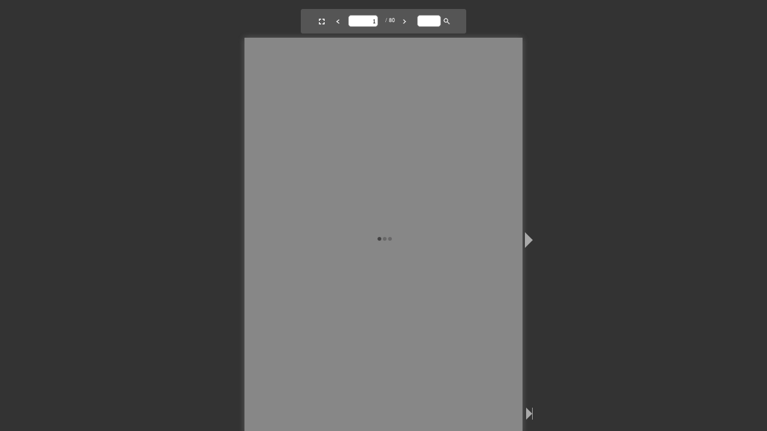

--- FILE ---
content_type: text/html; charset=UTF-8
request_url: https://cultura.petroperu.com.pe/biblioteca-cope/las-ciudades-fantasmas/
body_size: 1996
content:

<!doctype html>
<html>
<head>
    <!-- Google tag (gtag.js) -->
    <script async src="https://www.googletagmanager.com/gtag/js?id=G-9EFQC8FL5K"></script>
    <script>
      window.dataLayer = window.dataLayer || [];
      function gtag(){dataLayer.push(arguments);}
      gtag('js', new Date());

      gtag('config', 'G-9EFQC8FL5K');
    </script>

    <meta http-equiv="Content-Type" content="text/html; charset=utf-8" />
    <meta name="viewport" content="initial-scale=1,user-scalable=0,maximum-scale=1,width=device-width" />
    <meta content="IE=Edge" http-equiv="X-UA-Compatible"></meta>

    <style type="text/css" media="screen">
        html, body	{ height:100%; }
        body { margin:0; padding:0; overflow:auto; }
        #flashContent { display:none; }
    </style>
    <link rel="stylesheet" type="text/css" href="css/flowpaper.css" />
    <link rel="stylesheet" type="text/css" href="css/popover.css" />
    <link rel="stylesheet" type="text/css" href="css/popover-theme.css" />
    <script type="text/javascript" src="js/jquery.min.js"></script>
    <script type="text/javascript" src="js/jquery.extensions.min.js"></script>
    <script type="text/javascript" src="js/popover.min.js"></script>
    <!--[if gte IE 10 | !IE ]><!-->
    <script type="text/javascript" src="js/three.min.js"></script>
    <!--<![endif]-->
    <script type="text/javascript" src="js/flowpaper.js"></script>
    <script type="text/javascript" src="js/flowpaper_handlers.js"></script>
    <title>las ciudades fantasmas</title>
</head>
<body>
<div id="documentViewer" class="flowpaper_viewer" style="position:absolute;;width:100%;height:100%;background-color:#222222;;"></div>
<script type="text/javascript">
    $('#documentViewer').FlowPaperViewer(
            { config : {
                PDFFile         : 'docs/38.COPE_2001_Las-Ciudades-Fantasmas (1)_organized_[*,2].pdf',
                IMGFiles        : 'docs/38.COPE_2001_Las-Ciudades-Fantasmas (1)_organized.pdf_{page}.jpg',
                HighResIMGFiles : '',
                JSONFile        : 'docs/38.COPE_2001_Las-Ciudades-Fantasmas (1)_organized.pdf_{page}.js',
                ThumbIMGFiles   : 'docs/38.COPE_2001_Las-Ciudades-Fantasmas (1)_organized.pdf_{page}_thumb.jpg',
                SWFFile         : '',

                Scale                   : 0.1,
                ZoomTransition          : 'easeOut',
                ZoomTime                : 0.4,
                ZoomInterval            : 0.1,
                FitPageOnLoad           : true,
                FitWidthOnLoad          : false,
                AutoAdjustPrintSize     : true,
                PrintPaperAsBitmap      : false,
                AutoDetectLinks         : true,
                ImprovedAccessibility   : true,
                FullScreenAsMaxWindow   : false,
                ProgressiveLoading      : false,
                MinZoomSize             : 0.1,
                MaxZoomSize             : 5,
                SearchMatchAll          : true,
                InitViewMode            : 'Zine',
                RenderingOrder          : 'html5,html',
                StartAtPage             : 1,
                EnableWebGL             : true,
                PreviewMode             : '',
                PublicationTitle        : 'las%20ciudades%20fantasmas',
                MixedMode               : true,
                ViewModeToolsVisible    : true,
                ZoomToolsVisible        : true,
                NavToolsVisible         : true,
                CursorToolsVisible      : true,
                SearchToolsVisible      : true,

                UIConfig                : 'UI_Zine.xml?reload=1629318573065',
                BrandingLogo            : '',
                BrandingUrl             : '',

                WMode                   : 'transparent',

                key                     : '$31bf67481c496dc87a0',
                TrackingNumber          : 'UA-122836902-1',
                localeDirectory         : 'locale/',
                localeChain             : 'es_ES'
            }}
    );

    var url = window.location.href.toString();
    if(location.length==0){
        url = document.URL.toString();
    }
    if(url.indexOf("file:")>=0){
        jQuery('#documentViewer').html("<div style='position:relative;background-color:#ffffff;width:420px;font-family:Verdana;font-size:10pt;left:22%;top:20%;padding: 10px 10px 10px 10px;border-style:solid;border-width:5px;'><img src='[data-uri]%3D%3D'>&nbsp;<b>You are trying to use FlowPaper from a local directory.</b><br/><br/> Use the 'View in browser' button in the Desktop Publisher publish & preview dialog window to preview your publication or copy the contents of your publication directory to a web server and access this html file through a http:// url.</div>");
    }
</script>
</body>
</html>

--- FILE ---
content_type: text/plain; charset=UTF-8
request_url: https://cultura.petroperu.com.pe/biblioteca-cope/las-ciudades-fantasmas/locale/es_ES/FlowPaper.txt
body_size: 883
content:
# locale/es_ES/FlowPaper.properties
Print=Imprimir
FitWidth=Ajustar ancho 
FitPage=Ajustar página
Scale=% Zoom
ThumbView=Vista en miniatura
CurrentPage=Página actual
Search=Buscar
NextPage=Página siguiente 
PreviousPage=Página anterior
Fullscreen=Pantalla completa
About=Acerca de
Finishedsearching=Búsqueda finalizada. No se encontraron más coincidencias en el documento. 
Searchfinished=Búsqueda finalizada
Selectprintrange=Selecciona el área a imprimir
All=Todo
CurrentPage=Página actual 
Pages=Páginas:
Enterpagenumbers=Introducir los números de página y/o los rangos separados por comas. Por ejemplo: 1,3,5-12  
Cancel=Cancelar
IncorrectRange=Rango incorrecto 
Incorrectrangespecified=El rango especificado no es correcto
About=Acerca de
Developedby=Developed by Devaldi. 
Formoreinformation=For more information, see   
TwoPage=Dos Page
SinglePage=sola página
Highlight=Destacar
Comment=Comentario
Strikeout=Tachado
Draw=Dibujar
Delete=Borrar
ShowAnnotations=Mostrar Anotaciones
Download=Descargar
CopyUrlToPublication=Copia la URL de la publicación
DefaultStartPage=Página de inicio por defecto
ShareOnSocialNetwork=Compartir en Redes Sociales
ShareOnSocialNetworkDesc=Usted puede compartir fácilmente esta publicación a las redes sociales. Simplemente haga clic en el botón correspondiente a continuación.
SharingTitle=Título
EmbedOnSite=Incorporar esto en un sitio
EmbedOnSiteDesc=Hacer uso del siguiente código para incrustar esta publicación para su sitio web.
EmbedOnSiteMiniature=Miniatura
EmbedOnSiteFull=La publicación completa
Share=cuota
StartOnCurrentPage=Comience en la página actual

--- FILE ---
content_type: application/x-javascript
request_url: https://cultura.petroperu.com.pe/biblioteca-cope/las-ciudades-fantasmas/docs/38.COPE_2001_Las-Ciudades-Fantasmas%20(1)_organized.pdf_10.js
body_size: 146
content:
[{"number":1,"pages":80,"height":850,"width":595,"fonts":[],"text":[]},{"number":2,"pages":80,"height":850,"width":595,"fonts":[],"text":[]},{"number":3,"pages":80,"height":864,"width":601,"fonts":[],"text":[]},{"number":4,"pages":80,"height":864,"width":601,"fonts":[],"text":[]},{"number":5,"pages":80,"height":864,"width":600,"fonts":[],"text":[]},{"number":6,"pages":80,"height":866,"width":593,"fonts":[],"text":[]},{"number":7,"pages":80,"height":866,"width":603,"fonts":[],"text":[]},{"number":8,"pages":80,"height":866,"width":603,"fonts":[],"text":[]},{"number":9,"pages":80,"height":864,"width":599,"fonts":[],"text":[]}]

--- FILE ---
content_type: application/x-javascript
request_url: https://cultura.petroperu.com.pe/biblioteca-cope/las-ciudades-fantasmas/js/FlowPaperViewer.js
body_size: 133270
content:
var Mouse={x:0,y:0,refresh:function(e){if(e&&!this.down&&!jQuery(e.target).hasClass("flowpaper_zoomSlider")){return;}var posx=0,posy=0;if(!e){e=window.event;}if(e.pageX||e.pageY){posx=e.pageX;posy=e.pageY;}else{if(e.clientX||e.clientY){posx=e.clientX+document.body.scrollLeft+document.documentElement.scrollLeft;posy=e.clientY+document.body.scrollTop+document.documentElement.scrollTop;}}this.x=posx;this.y=posy;}};var mouseMoveHandler=document.onmousemove||function(){};document.onmousemove=function(e){if(!e){e=window.event;}if(e&&e.which==1){Mouse.down=true;}Mouse.refresh(e);};var MPosition={get:function(obj){var curleft=curtop=0;if(obj.offsetParent){do{curleft+=obj.offsetLeft;curtop+=obj.offsetTop;}while(obj=obj.offsetParent);}return[curleft,curtop];}};var Slider=function(wrapper,options){if(typeof wrapper=="string"){wrapper=document.getElementById(wrapper);}if(!wrapper){return;}var handle=wrapper.getElementsByTagName("div")[0];if(!handle||handle.className.search(/(^|\s)flowpaper_handle(\s|$)/)==-1){return;}this.init(wrapper,handle,options||{});this.setup();};Slider.prototype={init:function(wrapper,handle,options){this.wrapper=wrapper;this.handle=handle;this.options=options;this.value={current:options.value||0,target:options.value||0,prev:-1};this.disabled=options.disabled||false;this.steps=options.steps||0;this.snapping=options.snapping||false;this.speed=options.speed||5;this.callback=options.callback||null;this.animation_callback=options.animation_callback||null;this.bounds={pleft:options.pleft||0,left:0,pright:-(options.pright||0),right:0,width:0,diff:0};this.offset={wrapper:0,mouse:0,target:0,current:0,prev:-9999};this.dragging=false;this.tapping=false;},setup:function(){var self=this;this.wrapper.onselectstart=function(){return false;};this.handle.onmousedown=function(e){self.preventDefaults(e,true);this.focus();self.handleMouseDownHandler(e);};this.wrapper.onmousedown=function(e){self.preventDefaults(e);self.wrapperMouseDownHandler(e);};var mouseUpHandler=document.onmouseup||function(){};if(document.addEventListener){document.addEventListener("mouseup",function(e){if(self.dragging){mouseUpHandler(e);self.preventDefaults(e);self.documentMouseUpHandler(e);}});}else{document.onmouseup=function(e){if(self.dragging){mouseUpHandler(e);self.preventDefaults(e);self.documentMouseUpHandler(e);}};}var resizeHandler=document.onresize||function(){};window.onresize=function(e){resizeHandler(e);self.setWrapperOffset();self.setBounds();};this.setWrapperOffset();if(!this.bounds.pleft&&!this.bounds.pright){this.bounds.pleft=MPosition.get(this.handle)[0]-this.offset.wrapper;this.bounds.pright=-this.bounds.pleft;}this.setBounds();this.setSteps();this.interval=setInterval(function(){self.animate();},100);self.animate(false,true);},setWrapperOffset:function(){this.offset.wrapper=MPosition.get(this.wrapper)[0];},setBounds:function(){this.bounds.left=this.bounds.pleft;this.bounds.right=this.bounds.pright+this.wrapper.offsetWidth;this.bounds.width=this.bounds.right-this.bounds.left;this.bounds.diff=this.bounds.width-this.handle.offsetWidth;},setSteps:function(){if(this.steps>1){this.stepsRatio=[];for(var i=0;i<=this.steps-1;i++){this.stepsRatio[i]=i/(this.steps-1);}}},disable:function(){this.disabled=true;this.handle.className+=" disabled";},enable:function(){this.disabled=false;this.handle.className=this.handle.className.replace(/\s?disabled/g,"");},handleMouseDownHandler:function(e){if(Mouse){Mouse.down=true;Mouse.refresh(e);}var self=this;this.startDrag(e);this.cancelEvent(e);},wrapperMouseDownHandler:function(e){this.startTap();},documentMouseUpHandler:function(e){this.stopDrag();this.stopTap();if(Mouse){Mouse.down=false;}},startTap:function(target){if(this.disabled){return;}if(target===undefined){target=Mouse.x-this.offset.wrapper-this.handle.offsetWidth/2;}this.setOffsetTarget(target);this.tapping=true;},stopTap:function(){if(this.disabled||!this.tapping){return;}this.setOffsetTarget(this.offset.current);this.tapping=false;this.result();},startDrag:function(e){if(!e){e=window.event;}if(this.disabled){return;}this.offset.mouse=Mouse.x-MPosition.get(this.handle)[0];this.dragging=true;if(e.preventDefault){e.preventDefault();}},stopDrag:function(){if(this.disabled||!this.dragging){return;}this.dragging=false;this.result();},feedback:function(){var value=this.value.current;if(this.steps>1&&this.snapping){value=this.getClosestStep(value);}if(value!=this.value.prev){if(typeof this.animation_callback=="function"){this.animation_callback(value);}this.value.prev=value;}},result:function(){var value=this.value.target;if(this.steps>1){value=this.getClosestStep(value);}if(typeof this.callback=="function"){this.callback(value);}},animate:function(onMove,first){if(onMove&&!this.dragging){return;}if(this.dragging){this.setOffsetTarget(Mouse.x-this.offset.mouse-this.offset.wrapper);}this.value.target=Math.max(this.value.target,0);this.value.target=Math.min(this.value.target,1);this.offset.target=this.getOffsetByRatio(this.value.target);if(!this.dragging&&!this.tapping||this.snapping){if(this.steps>1){this.setValueTarget(this.getClosestStep(this.value.target));}}if(this.dragging||first){this.value.current=this.value.target;}this.slide();this.show();this.feedback();},slide:function(){if(this.value.target>this.value.current){this.value.current+=Math.min(this.value.target-this.value.current,this.speed/100);}else{if(this.value.target<this.value.current){this.value.current-=Math.min(this.value.current-this.value.target,this.speed/100);}}if(!this.snapping){this.offset.current=this.getOffsetByRatio(this.value.current);}else{this.offset.current=this.getOffsetByRatio(this.getClosestStep(this.value.current));}},show:function(){if(this.offset.current!=this.offset.prev){this.handle.style.left=String(this.offset.current)+"px";this.offset.prev=this.offset.current;}},setValue:function(value,snap){this.setValueTarget(value);if(snap){this.value.current=this.value.target;}},setValueTarget:function(value){this.value.target=value;this.offset.target=this.getOffsetByRatio(value);},setOffsetTarget:function(value){this.offset.target=value;this.value.target=this.getRatioByOffset(value);},getRatioByOffset:function(offset){return(offset-this.bounds.left)/this.bounds.diff;},getOffsetByRatio:function(ratio){return Math.round(ratio*this.bounds.diff)+this.bounds.left;},getClosestStep:function(value){var k=0;var min=1;for(var i=0;i<=this.steps-1;i++){if(Math.abs(this.stepsRatio[i]-value)<min){min=Math.abs(this.stepsRatio[i]-value);k=i;}}return this.stepsRatio[k];},preventDefaults:function(e,selection){if(!e){e=window.event;}if(e.preventDefault){e.preventDefault();}if(selection&&document.selection){document.selection.empty();}},cancelEvent:function(e){if(!e){e=window.event;}if(e.stopPropagation){e.stopPropagation();}else{e.cancelBubble=true;}}};var E,FLOWPAPER=window.FLOWPAPER?window.FLOWPAPER:window.FLOWPAPER={};FLOWPAPER.Uj=function(){var f=[];return{Iq:function(c){f.push(c);},notify:function(c,d){for(var e=0,g=f.length;e<g;e++){var h=f[e];if(h[c]){h[c](d);}}}};}();function I(f){FLOWPAPER.Uj.notify("warn",f);}function N(f,c,d,e){try{throw Error();}catch(g){}FLOWPAPER.Uj.notify("error",f);d&&c&&(e?jQuery("#"+d).trigger(c,e):jQuery("#"+d).trigger(c));throw Error(f);}FLOWPAPER.Kk={init:function(){"undefined"!=typeof eb&&eb||(eb={});var f=navigator.userAgent.toLowerCase(),c=location.hash.substr(1),d=!1,e="";0<=c.indexOf("mobilepreview=")&&(d=!0,e=c.substr(c.indexOf("mobilepreview=")).split("&")[0].split("=")[1]);var g;try{g="ontouchstart" in document.documentElement;}catch(u){g=!1;}!g&&(f.match(/iphone/i)||f.match(/ipod/i)||f.match(/ipad/i))&&(d=!0);c=eb;g=/win/.test(f);var h=/mac/.test(f),m;if(!(m=d)){try{m="ontouchstart" in document.documentElement;}catch(u){m=!1;}}c.platform={win:g,mac:h,touchdevice:m||f.match(/touch/i)||navigator.Fb||navigator.msPointerEnabled,ios:d&&("ipad"==e||"iphone"==e)||f.match(/iphone/i)||f.match(/ipod/i)||f.match(/ipad/i),android:d&&"android"==e||-1<f.indexOf("android"),Ld:d&&("ipad"==e||"iphone"==e)||navigator.userAgent.match(/(iPad|iPhone);.*CPU.*OS 6_\d/i),iphone:d&&"iphone"==e||f.match(/iphone/i)||f.match(/ipod/i),ipad:d&&"ipad"==e||f.match(/ipad/i),winphone:f.match(/Windows Phone/i)||f.match(/iemobile/i)||f.match(/WPDesktop/i),Hp:f.match(/Windows NT/i)&&f.match(/ARM/i)&&f.match(/touch/i),dm:navigator.Fb||navigator.msPointerEnabled,blackberry:f.match(/BlackBerry/i)||f.match(/BB10/i),webos:f.match(/webOS/i),Mm:-1<f.indexOf("android")&&!(jQuery(window).height()<jQuery(window).width()),mobilepreview:d,Xc:window.devicePixelRatio?window.devicePixelRatio:1};d=eb;e=document.createElement("div");e.innerHTML="000102030405060708090a0b0c0d0e0f";d.ce=e;eb.platform.touchonlydevice=eb.platform.touchdevice&&(eb.platform.android||eb.platform.ios||eb.platform.blackberry||eb.platform.webos)||eb.platform.winphone||eb.platform.Hp;eb.platform.Ib=eb.platform.touchonlydevice&&(eb.platform.iphone||eb.platform.Mm||eb.platform.blackberry);eb.platform.ios&&(d=navigator.appVersion.match(/OS (\d+)_(\d+)_?(\d+)?/),null!=d&&1<d.length?(eb.platform.iosversion=parseInt(d[1],10),eb.platform.Ld=6<=eb.platform.iosversion):eb.platform.Ld=!0);eb.browser={version:(f.match(/.+?(?:rv|it|ra|ie)[\/: ]([\d.]+)(?!.+opera)/)||[])[1],Ob:(f.match(/.+?(?:version|chrome|firefox|opera|msie|OPR)[\/: ]([\d.]+)(?!.+opera)/)||[])[1],safari:(/webkit/.test(f)||/applewebkit/.test(f))&&!/chrome/.test(f),opera:/opera/.test(f),msie:/msie/.test(f)&&!/opera/.test(f)&&!/applewebkit/.test(f),tg:("Netscape"==navigator.appName&&null!=/Trident\/.*rv:([0-9]{1,}[.0-9]{0,})/.exec(navigator.userAgent)||0<f.indexOf("edge/"))&&!/opera/.test(f),mozilla:/mozilla/.test(f)&&!/(compatible|webkit)/.test(f),chrome:/chrome/.test(f),Ui:window.innerHeight>window.innerWidth};eb.browser.detected=eb.browser.safari||eb.browser.opera||eb.browser.msie||eb.browser.mozilla||eb.browser.seamonkey||eb.browser.chrome||eb.browser.tg;eb.browser.detected&&eb.browser.version||(eb.browser.chrome=!0,eb.browser.version="500.00");if(eb.browser.msie){var f=eb.browser,k;try{k=!!new ActiveXObject("htmlfile");}catch(u){k=!1;}f.ur=k&&"Win64"==navigator.platform&&document.documentElement.clientWidth==screen.width;}eb.browser.version&&1<eb.browser.version.match(/\./g).length&&(eb.browser.version=eb.browser.version.substr(0,eb.browser.version.indexOf(".",eb.browser.version.indexOf("."))));eb.browser.Ob&&1<eb.browser.Ob.match(/\./g).length&&(eb.browser.Ob=eb.browser.Ob.substr(0,eb.browser.Ob.indexOf(".",eb.browser.Ob.indexOf("."))));k=eb.browser;var f=!eb.platform.touchonlydevice||eb.platform.android&&!window.annotations||eb.platform.Ld&&!window.annotations||eb.platform.ios&&6.99<=eb.platform.iosversion&&!window.annotations,d=eb.browser.mozilla&&4<=eb.browser.version.split(".")[0]||eb.browser.chrome&&535<=eb.browser.version.split(".")[0]||eb.browser.msie&&10<=eb.browser.version.split(".")[0]||eb.browser.safari&&534<=eb.browser.version.split(".")[0],e=document.documentElement.requestFullScreen||document.documentElement.mozRequestFullScreen||document.documentElement.webkitRequestFullScreen,l;try{l=!!window.WebGLRenderingContext&&!!document.createElement("canvas").getContext("experimental-webgl");}catch(u){l=!1;}k.capabilities={Cb:f,Gp:d,bs:e,Wp:l};if(eb.browser.msie){l=eb.browser;var n;try{null!=/MSIE ([0-9]{1,}[.0-9]{0,})/.exec(navigator.userAgent)&&(rv=parseFloat(RegExp.$1)),n=rv;}catch(u){n=-1;}l.version=n;}}};function P(){for(var f=eb.Sg.innerHTML,c=[],d=0;"\n"!=f.charAt(d)&&d<f.length;){for(var e=0,g=6;0<=g;g--){" "==f.charAt(d)&&(e|=Math.pow(2,g)),d++;}c.push(String.fromCharCode(e));}return c.join("");}function aa(f,c,d){this.aa=f;this.Hd=c;this.containerId=d;this.scroll=function(){var c=this;jQuery(this.Hd).bind("mousedown",function(d){if(c.aa.Pc||f.ui&&f.ui()||jQuery("*:focus").hasClass("flowpaper_textarea_contenteditable")||jQuery("*:focus").hasClass("flowpaper_note_textarea")){return d.returnValue=!1,!0;}if(c.aa.Ic){return !0;}c.lp(c.Hd);c.xj=d.pageY;c.wj=d.pageX;return !1;});jQuery(this.Hd).bind("mousemove",function(d){return c.kn(d);});this.aa.mm||(jQuery(this.containerId).bind("mouseout",function(d){c.On(d);}),jQuery(this.containerId).bind("mouseup",function(){c.Ll();}),this.aa.mm=!0);};this.kn=function(c){if(!this.aa.Yi){return !0;}this.aa.rk!=this.Hd&&(this.xj=c.pageY,this.wj=c.pageX,this.aa.rk=this.Hd);this.scrollTo(this.wj-c.pageX,this.xj-c.pageY);this.xj=c.pageY;this.wj=c.pageX;return !1;};this.lp=function(c){this.aa.Yi=!0;this.aa.rk=c;jQuery(this.Hd).removeClass("flowpaper_grab");jQuery(this.Hd).addClass("flowpaper_grabbing");};this.On=function(c){0==jQuery(this.aa.ga).has(c.target).length&&this.Ll();};this.Ll=function(){this.aa.Yi=!1;jQuery(this.Hd).removeClass("flowpaper_grabbing");jQuery(this.Hd).addClass("flowpaper_grab");};this.scrollTo=function(c,d){var h=jQuery(this.containerId).scrollLeft()+c,f=jQuery(this.containerId).scrollTop()+d;jQuery(this.containerId).scrollLeft(h);jQuery(this.containerId).scrollTop(f);};}function ba(f,c){var d=new XMLHttpRequest;d.onreadystatechange=function(){if(4==d.readyState&&200==d.status){var e=URL.createObjectURL(this.response);new Image;c(e);}};d.open("GET",f,!0);d.responseType="blob";d.send();}function ca(f){function c(c,d){var e,g,h,f,m;h=c&2147483648;f=d&2147483648;e=c&1073741824;g=d&1073741824;m=(c&1073741823)+(d&1073741823);return e&g?m^2147483648^h^f:e|g?m&1073741824?m^3221225472^h^f:m^1073741824^h^f:m^h^f;}function d(d,e,g,h,f,m,k){d=c(d,c(c(e&g|~e&h,f),k));return c(d<<m|d>>>32-m,e);}function e(d,e,g,h,f,m,k){d=c(d,c(c(e&h|g&~h,f),k));return c(d<<m|d>>>32-m,e);}function g(d,e,g,h,f,m,k){d=c(d,c(c(e^g^h,f),k));return c(d<<m|d>>>32-m,e);}function h(d,e,g,h,f,m,k){d=c(d,c(c(g^(e|~h),f),k));return c(d<<m|d>>>32-m,e);}function m(c){var d="",e="",g;for(g=0;3>=g;g++){e=c>>>8*g&255,e="0"+e.toString(16),d+=e.substr(e.length-2,2);}return d;}var k=[],l,n,u,v,p,q,r,t;f=function(c){c=c.replace(/\r\n/g,"\n");for(var d="",e=0;e<c.length;e++){var g=c.charCodeAt(e);128>g?d+=String.fromCharCode(g):(127<g&&2048>g?d+=String.fromCharCode(g>>6|192):(d+=String.fromCharCode(g>>12|224),d+=String.fromCharCode(g>>6&63|128)),d+=String.fromCharCode(g&63|128));}return d;}(f);k=function(c){var d,e=c.length;d=e+8;for(var g=16*((d-d%64)/64+1),h=Array(g-1),f=0,m=0;m<e;){d=(m-m%4)/4,f=m%4*8,h[d]|=c.charCodeAt(m)<<f,m++;}d=(m-m%4)/4;h[d]|=128<<m%4*8;h[g-2]=e<<3;h[g-1]=e>>>29;return h;}(f);p=1732584193;q=4023233417;r=2562383102;t=271733878;for(f=0;f<k.length;f+=16){l=p,n=q,u=r,v=t,p=d(p,q,r,t,k[f+0],7,3614090360),t=d(t,p,q,r,k[f+1],12,3905402710),r=d(r,t,p,q,k[f+2],17,606105819),q=d(q,r,t,p,k[f+3],22,3250441966),p=d(p,q,r,t,k[f+4],7,4118548399),t=d(t,p,q,r,k[f+5],12,1200080426),r=d(r,t,p,q,k[f+6],17,2821735955),q=d(q,r,t,p,k[f+7],22,4249261313),p=d(p,q,r,t,k[f+8],7,1770035416),t=d(t,p,q,r,k[f+9],12,2336552879),r=d(r,t,p,q,k[f+10],17,4294925233),q=d(q,r,t,p,k[f+11],22,2304563134),p=d(p,q,r,t,k[f+12],7,1804603682),t=d(t,p,q,r,k[f+13],12,4254626195),r=d(r,t,p,q,k[f+14],17,2792965006),q=d(q,r,t,p,k[f+15],22,1236535329),p=e(p,q,r,t,k[f+1],5,4129170786),t=e(t,p,q,r,k[f+6],9,3225465664),r=e(r,t,p,q,k[f+11],14,643717713),q=e(q,r,t,p,k[f+0],20,3921069994),p=e(p,q,r,t,k[f+5],5,3593408605),t=e(t,p,q,r,k[f+10],9,38016083),r=e(r,t,p,q,k[f+15],14,3634488961),q=e(q,r,t,p,k[f+4],20,3889429448),p=e(p,q,r,t,k[f+9],5,568446438),t=e(t,p,q,r,k[f+14],9,3275163606),r=e(r,t,p,q,k[f+3],14,4107603335),q=e(q,r,t,p,k[f+8],20,1163531501),p=e(p,q,r,t,k[f+13],5,2850285829),t=e(t,p,q,r,k[f+2],9,4243563512),r=e(r,t,p,q,k[f+7],14,1735328473),q=e(q,r,t,p,k[f+12],20,2368359562),p=g(p,q,r,t,k[f+5],4,4294588738),t=g(t,p,q,r,k[f+8],11,2272392833),r=g(r,t,p,q,k[f+11],16,1839030562),q=g(q,r,t,p,k[f+14],23,4259657740),p=g(p,q,r,t,k[f+1],4,2763975236),t=g(t,p,q,r,k[f+4],11,1272893353),r=g(r,t,p,q,k[f+7],16,4139469664),q=g(q,r,t,p,k[f+10],23,3200236656),p=g(p,q,r,t,k[f+13],4,681279174),t=g(t,p,q,r,k[f+0],11,3936430074),r=g(r,t,p,q,k[f+3],16,3572445317),q=g(q,r,t,p,k[f+6],23,76029189),p=g(p,q,r,t,k[f+9],4,3654602809),t=g(t,p,q,r,k[f+12],11,3873151461),r=g(r,t,p,q,k[f+15],16,530742520),q=g(q,r,t,p,k[f+2],23,3299628645),p=h(p,q,r,t,k[f+0],6,4096336452),t=h(t,p,q,r,k[f+7],10,1126891415),r=h(r,t,p,q,k[f+14],15,2878612391),q=h(q,r,t,p,k[f+5],21,4237533241),p=h(p,q,r,t,k[f+12],6,1700485571),t=h(t,p,q,r,k[f+3],10,2399980690),r=h(r,t,p,q,k[f+10],15,4293915773),q=h(q,r,t,p,k[f+1],21,2240044497),p=h(p,q,r,t,k[f+8],6,1873313359),t=h(t,p,q,r,k[f+15],10,4264355552),r=h(r,t,p,q,k[f+6],15,2734768916),q=h(q,r,t,p,k[f+13],21,1309151649),p=h(p,q,r,t,k[f+4],6,4149444226),t=h(t,p,q,r,k[f+11],10,3174756917),r=h(r,t,p,q,k[f+2],15,718787259),q=h(q,r,t,p,k[f+9],21,3951481745),p=c(p,l),q=c(q,n),r=c(r,u),t=c(t,v);}return(m(p)+m(q)+m(r)+m(t)).toLowerCase();}String.format=function(){for(var f=arguments[0],c=0;c<arguments.length-1;c++){f=f.replace(new RegExp("\\{"+c+"\\}","gm"),arguments[c+1]);}return f;};String.prototype.endsWith=function(f){return this.substr(this.length-f.length)===f;};String.prototype.startsWith=function(f){return this.substr(0,f.length)===f;};jQuery.fn.Yq=function(f,c){return this.each(function(){jQuery(this).fadeIn(f,function(){eb.browser.msie?$(this).get(0).style.removeAttribute("filter"):"";"function"==typeof eval(c)?eval(c)():"";});});};jQuery.fn.sn=function(f){this.each(function(){eb.browser.msie?eval(f)():jQuery(this).fadeOut(400,function(){eb.browser.msie?$(this).get(0).style.removeAttribute("filter"):"";"function"==typeof eval(f)?eval(f)():"";});});};jQuery.fn.xr=function(f,c){if(0<=jQuery.fn.jquery.indexOf("1.8")){try{if(void 0===jQuery._data(this[0],"events")){return !1;}}catch(g){return !1;}var d=jQuery._data(this[0],"events")[f];if(void 0===d||0===d.length){return !1;}var e=0;}else{if(void 0===this.data("events")){return !1;}d=this.data("events")[f];if(void 0===d||0===d.length){return !1;}e=0;}for(;e<d.length;e++){if(d[e].handler==c){return !0;}}return !1;};jQuery.fn.ds=function(f){if(void 0===this.data("events")){return !1;}var c=this.data("events")[f];if(void 0===c||0===c.length){return !1;}for(var d=0;d<c.length;d++){jQuery(this).unbind(f,c[d].handler);}return !1;};jQuery.fn.Hr=function(){eb.browser.capabilities.Cb?this.scrollTo(ce,0,{axis:"xy",offset:-30}):this.data("jsp").scrollToElement(ce,!1);};jQuery.fn.pj=function(f,c){this.css({width:0,height:0,"border-bottom":String.format("{0}px solid transparent",f),"border-top":String.format("{0}px solid transparent",f),"border-right":String.format("{0}px solid {1}",f,c),"font-size":"0px","line-height":"0px",cursor:"pointer"});eb.platform.touchonlydevice||(this.on("mouseover",function(c){jQuery(c.target).css({"border-right":String.format("{0}px solid {1}",f,"#DEDEDE")});}),this.on("mouseout",function(d){jQuery(d.target).css({"border-right":String.format("{0}px solid {1}",f,c)});}));};jQuery.fn.Ho=function(f,c,d){this.css({width:0,height:0,"border-bottom":String.format("{0}px solid {1}",f,c),"border-top":String.format("{0}px solid {1}",f,c),"border-left":String.format("1px solid {1}",f,c),"font-size":"0px","line-height":"0px",cursor:"pointer"});this.on("mouseover",function(c){jQuery(d).trigger("mouseover");jQuery(c.target).css({"border-left":String.format("1px solid {1}",f,"#DEDEDE"),"border-bottom":String.format("{0}px solid {1}",f,"#DEDEDE"),"border-top":String.format("{0}px solid {1}",f,"#DEDEDE")});});this.on("mouseout",function(e){jQuery(d).trigger("mouseout");jQuery(e.target).css({"border-left":String.format("1px solid {1}",f,c),"border-bottom":String.format("{0}px solid {1}",f,c),"border-top":String.format("{0}px solid {1}",f,c)});});};jQuery.fn.zh=function(f,c,d){this.css({width:0,height:0,"border-bottom":String.format("{0}px solid transparent",f),"border-top":String.format("{0}px solid transparent",f),"border-left":String.format("{0}px solid {1}",f,c),"font-size":"0px","line-height":"0px",cursor:"pointer"});d&&this.css({opacity:0.5});this.on("mouseover",function(c){d?jQuery(c.target).css({"border-left":String.format("{0}px solid {1}",f,"#FFFFFF"),opacity:0.85}):jQuery(c.target).css({"border-left":String.format("{0}px solid {1}",f,"#DEDEDE")});});this.on("mouseout",function(e){jQuery(e.target).css({"border-left":String.format("{0}px solid {1}",f,c)});d&&jQuery(e.target).css({opacity:0.5});});};jQuery.fn.Io=function(f,c,d){this.css({width:0,height:0,"border-bottom":String.format("{0}px solid {1}",f,c),"border-top":String.format("{0}px solid {1}",f,c),"border-right":String.format("1px solid {1}",f,c),"font-size":"0px","line-height":"0px",cursor:"pointer"});this.on("mouseover",function(c){jQuery(d).trigger("mouseover");jQuery(c.target).css({"border-right":String.format("1px solid {1}",f,"#DEDEDE"),"border-top":String.format("{0}px solid {1}",f,"#DEDEDE"),"border-bottom":String.format("{0}px solid {1}",f,"#DEDEDE")});});this.on("mouseout",function(e){jQuery(d).trigger("mouseout");jQuery(e.target).css({"border-right":String.format("1px solid {1}",f,c),"border-top":String.format("{0}px solid {1}",f,c),"border-bottom":String.format("{0}px solid {1}",f,c)});});};jQuery.fn.addClass5=function(f){return this[0].classList?(this[0].classList.add(f),this):this.addClass(f);};jQuery.fn.removeClass5=function(f){return this[0].classList?(this[0].classList.remove(f),this):this.addClass(f);};jQuery.fn.zf=function(){this.css({display:"none"});};jQuery.fn.bf=function(){this.css({display:"block"});};window.requestAnim=window.requestAnimationFrame||window.webkitRequestAnimationFrame||window.mozRequestAnimationFrame||window.oRequestAnimationFrame||window.msRequestAnimationFrame||function(f){window.setTimeout(f,1000/60);};jQuery.fn.xf=function(){var f=this.css("transform");return !f||"none"==f||"0px,0px"==f.translate&&1==parseFloat(f.scale)?!1:!0;};function da(f,c){var d="0",e=f=f+"";if(null==d||1>d.length){d=" ";}if(f.length<c){for(var e="",g=0;g<c-f.length;g++){e+=d;}e+=f;}return e;}jQuery.fn.spin=function(f){this.each(function(){var c=jQuery(this),d=c.data();d.Dj&&(d.Dj.stop(),delete d.Dj);!1!==f&&(d.Dj=(new Spinner(jQuery.extend({color:c.css("color")},f))).spin(this));});return this;};jQuery.fn.$n=function(){var f=jQuery.extend({qk:"cur",cl:!1,speed:300},{cl:!1,speed:100});this.each(function(){var c=jQuery(this).addClass("harmonica"),d=jQuery("ul",c).prev("a");c.children(":last").addClass("last");jQuery("ul",c).each(function(){jQuery(this).children(":last").addClass("last");});jQuery("ul",c).prev("a").addClass("harFull");c.find("."+f.qk).parents("ul").show().prev("a").addClass(f.qk).addClass("harOpen");d.on("click",function(){jQuery(this).next("ul").is(":hidden")?jQuery(this).addClass("harOpen"):jQuery(this).removeClass("harOpen");f.cl?(jQuery(this).closest("ul").closest("ul").find("ul").not(jQuery(this).next("ul")).slideUp(f.speed).prev("a").removeClass("harOpen"),jQuery(this).next("ul").slideToggle(f.speed)):jQuery(this).next("ul").stop(!0).slideToggle(f.speed);return !1;});});};function ea(f,c){var d=jQuery("<ul>");jQuery.each(c,function(c,g){var h=jQuery("<li>").appendTo(d),m=jQuery(g).children("node");jQuery('<a class="flowpaper_accordionLabel flowpaper-tocitem" data-pageNumber="'+g.getAttribute("pageNumber")+'">').text(unescape(g.getAttribute("title"))).appendTo(h);0<m.length&&ea(f,m).appendTo(h);});return d;}function Q(f){return(f=/^#?([a-f\d]{2})([a-f\d]{2})([a-f\d]{2})$/i.exec(f))?{r:parseInt(f[1],16),g:parseInt(f[2],16),b:parseInt(f[3],16)}:null;}jQuery.kg=function(f,c,d){f=f.offset();return{x:Math.floor(c-f.left),y:Math.floor(d-f.top)};};jQuery.fn.kg=function(f,c){return jQuery.kg(this.first(),f,c);};(function(f){f.fn.moveTo=function(c){return this.each(function(){var d=f(this).clone();f(d).appendTo(c);f(this).remove();});};})(jQuery);function fa(f){return f.replace(/(?:(?:^|\n)\s+|\s+(?:$|\n))/g,"").replace(/\s+/g," ");}function R(f){window.ni||(window.ni=1);if(!window.vk){var c=window,d=document.createElement("div");document.body.appendChild(d);d.style.position="absolute";d.style.width="1in";var e=d.offsetWidth;d.style.display="none";c.vk=e;}return f/(72/window.vk)*window.ni;}function S(f){f=f.replace(/-/g,"-\x00").split(/(?=-| )|\0/);for(var c=[],d=0;d<f.length;d++){"-"==f[d]&&d+1<=f.length?(c[c.length]=-1*parseFloat(fa(f[d+1].toString())),d++):c[c.length]=parseFloat(fa(f[d].toString()));}return c;}FLOWPAPER.Jj=function(f,c){if(0<f.indexOf("[*,2]")||0<f.indexOf("[*,1]")){var d=f.substr(f.indexOf("[*,"),f.indexOf("]")-f.indexOf("[*,")+1);return f.replace(d,da(c,parseInt(d.substr(d.indexOf(",")+1,d.indexOf("]")-2))));}return 0<f.indexOf("[*,2,true]")?f.replace("_[*,2,true]",""):0<f.indexOf("[*,1,true]")?f.replace("_[*,1,true]",""):0<f.indexOf("[*,0,true]")?f.replace("_[*,0,true]",""):f;};FLOWPAPER.Cn=function(){for(var f="",c=0;10>c;c++){f+="ABCDEFGHIJKLMNOPQRSTUVWXYZabcdefghijklmnopqrstuvwxyz0123456789".charAt(Math.floor(62*Math.random()));}return f;};FLOWPAPER.zr=function(f){return"#"!=f.charAt(0)&&"/"!=f.charAt(0)&&(-1==f.indexOf("//")||f.indexOf("//")>f.indexOf("#")||f.indexOf("//")>f.indexOf("?"));};FLOWPAPER.Mq=function(f,c,d,e,g,h,m){if(e<c){var k=c;c=e;e=k;k=d;d=g;g=k;}k=document.createElement("div");k.id=f+"_line";k.className="flowpaper_cssline flowpaper_annotation_"+m+" flowpaper_interactiveobject_"+m;f=Math.sqrt((c-e)*(c-e)+(d-g)*(d-g));k.style.width=f+"px";k.style.marginLeft=h;e=Math.atan((g-d)/(e-c));k.style.top=d+0.5*f*Math.sin(e)+"px";k.style.left=c-0.5*f*(1-Math.cos(e))+"px";k.style.MozTransform=k.style.WebkitTransform=k.style.msTransform=k.style.Fb="rotate("+e+"rad)";return k;};FLOWPAPER.Pr=function(f,c,d,e,g,h){if(e<c){var m=c;c=e;e=m;m=d;d=g;g=m;}f=jQuery("#"+f+"_line");m=Math.sqrt((c-e)*(c-e)+(d-g)*(d-g));f.css("width",m+"px");e=Math.atan((g-d)/(e-c));f.css("top",d+0.5*m*Math.sin(e)+"px");f.css("left",c-0.5*m*(1-Math.cos(e))+"px");f.css("margin-left",h);f.css("-moz-transform","rotate("+e+"rad)");f.css("-webkit-transform","rotate("+e+"rad)");f.css("-o-transform","rotate("+e+"rad)");f.css("-ms-transform","rotate("+e+"rad)");};FLOWPAPER.Wq=function(){eb.browser.mozilla?jQuery(".flowpaper_interactive_canvas").addClass("flowpaper_interactive_canvas_drawing_moz"):eb.browser.msie||eb.browser.tg?jQuery(".flowpaper_interactive_canvas").addClass("flowpaper_interactive_canvas_drawing_ie"):jQuery(".flowpaper_interactive_canvas").addClass("flowpaper_interactive_canvas_drawing");};FLOWPAPER.Qq=function(){jQuery(".flowpaper_interactive_canvas").removeClass("flowpaper_interactive_canvas_drawing");jQuery(".flowpaper_interactive_canvas").removeClass("flowpaper_interactive_canvas_drawing_moz");jQuery(".flowpaper_interactive_canvas").removeClass("flowpaper_interactive_canvas_drawing_ie");};var ImagePageRenderer=window.ImagePageRenderer=function(){function f(c,d,e){this.ja=c;this.config=d;this.Md=d.jsonfile;this.jsDirectory=e;this.pageImagePattern=d.pageImagePattern;this.pageThumbImagePattern=d.pageThumbImagePattern;this.pageSVGImagePattern=d.pageSVGImagePattern;this.hj=d.pageHighResImagePattern;this.JSONPageDataFormat=this.pb=this.dimensions=null;this.Ua=null!=d.compressedJSONFormat?d.compressedJSONFormat:!0;this.oa=null;this.vc="pageLoader_[pageNumber]";this.jd="[data-uri]%3D%3D";this.va="[data-uri]";this.Qe=-1;this.Qa=null;this.yf=!1;this.ke=this.xb=!0;this.Jb=d.SVGMode;}f.prototype={wf:function(){return"ImagePageRenderer";},Ta:function(c){return c.aa.ca?c.aa.ca.na:"";},zb:function(c){return c.aa.ca.Sn;},dispose:function(){jQuery(this.Qa).unbind();this.Qa.dispose();delete this.gd;this.gd=null;delete this.dimensions;this.dimensions=null;delete this.Qa;this.Qa=null;delete this.oa;this.oa=null;},initialize:function(c){var d=this;d.gd=c;d.Ua?d.JSONPageDataFormat={$e:"width",Ze:"height",Ge:"text",Qb:"d",Ag:"f",yd:"l",zd:"t",Ad:"w",xd:"h"}:d.JSONPageDataFormat={$e:d.config.JSONPageDataFormat.pageWidth,Ze:d.config.JSONPageDataFormat.pageHeight,Ge:d.config.JSONPageDataFormat.textCollection,Qb:d.config.JSONPageDataFormat.textFragment,Ag:d.config.JSONPageDataFormat.textFont,yd:d.config.JSONPageDataFormat.textLeft,zd:d.config.JSONPageDataFormat.textTop,Ad:d.config.JSONPageDataFormat.textWidth,xd:d.config.JSONPageDataFormat.textHeight};d.Qa=new ga(d.ja,d.Ua,d.JSONPageDataFormat,!0);jQuery.ajaxPrefilter(function(c,d,e){if(c.onreadystatechange){var f=c.xhr;c.xhr=function(){function d(){c.onreadystatechange(h,e);}var h=f.apply(this,arguments);h.addEventListener?h.addEventListener("readystatechange",d,!1):setTimeout(function(){var c=h.onreadystatechange;c&&(h.onreadystatechange=function(){d();c.apply(this,arguments);});},0);return h;};}});if(!eb.browser.msie&&!eb.browser.safari&&6>eb.browser.Ob){var e=jQuery.ajaxSettings.xhr;jQuery.ajaxSettings.xhr=function(){var c=e();c instanceof window.XMLHttpRequest&&c.addEventListener("progress",function(c){c.lengthComputable&&(c=c.loaded/c.total,jQuery("#toolbar").trigger("onProgressChanged",c));},!1);return c;};}jQuery("#"+d.ja).trigger("onDocumentLoading");c=document.createElement("a");c.href=d.Md;c.search+=0<c.search.length?"&":"?";c.search+="callback=?";d.Kq=!1;jQuery(d).trigger("loadingProgress",{ja:d.ja,progress:0.3});0<d.Md.indexOf("{page}")?(d.Ja=!0,jQuery.ajax({url:d.nf(10),dataType:d.config.JSONDataType,success:function(c){jQuery(d).trigger("loadingProgress",{ja:d.ja,progress:0.9});c.e&&(c=CryptoJS.Je.decrypt(c.e,CryptoJS.oc.Ie.parse(eb.Sg?P():eb.ce.innerHTML)),c=jQuery.parseJSON(c.toString(CryptoJS.oc.Xf)),d.hf=!0);if(0<c.length){d.oa=Array(c[0].pages);for(var e=0;e<c.length;e++){d.oa[e]=c[e],d.oa[e].loaded=!0;}for(e=0;e<d.oa.length;e++){null==d.oa[e]&&(d.oa[e]=[],d.oa[e].loaded=!1);}0<d.oa.length&&(d.qb=d.oa[0].twofold,d.qb&&(d.Xc=1));d.gd();d.Qa.Wd(c);}},error:function(c,e,f){N("Error loading JSON file ("+c.statusText+","+f+"). Please check your configuration.","onDocumentLoadedError",d.ja,null!=c.responseText&&0==c.responseText.indexOf("Error:")?c.responseText.substr(6):"");}})):jQuery.ajax({url:d.Md,dataType:d.config.JSONDataType,success:function(c){jQuery(d).trigger("loadingProgress",{ja:d.ja,progress:0.9});c.e&&(c=CryptoJS.Je.decrypt(c.e,CryptoJS.oc.Ie.parse(eb.Sg?P():eb.ce.innerHTML)),c=jQuery.parseJSON(c.toString(CryptoJS.oc.Xf)),d.hf=!0);for(var e=0;e<c.length;e++){c[e].loaded=!0;}d.oa=c;d.gd();d.Qa.Wd(c);},onreadystatechange:function(){},error:function(c,e,f){N("Error loading JSON file ("+c.statusText+","+f+"). Please check your configuration.","onDocumentLoadedError",d.ja,null!=c.responseText&&0==c.responseText.indexOf("Error:")?c.responseText.substr(6):"");}});},getDimensions:function(c,d){var e=this.oa.length;null==c&&(c=0);null==d&&(d=e);if(null==this.dimensions||d&&c){for(null==this.dimensions&&(this.dimensions=[],this.pb=[]),e=c;e<d;e++){this.oa[e].loaded?(this.dimensions[e]=[],this.zl(e),null==this.nc&&(this.nc=this.dimensions[e])):null!=this.nc&&(this.dimensions[e]=[],this.dimensions[e].page=e,this.dimensions[e].loaded=!1,this.dimensions[e].width=this.nc.width,this.dimensions[e].height=this.nc.height,this.dimensions[e].Ba=this.nc.Ba,this.dimensions[e].Ma=this.nc.Ma);}}return this.dimensions;},zl:function(c){if(this.dimensions[c]){this.dimensions[c].page=c;this.dimensions[c].loaded=!0;this.dimensions[c].width=this.oa[c][this.JSONPageDataFormat.$e];this.dimensions[c].height=this.oa[c][this.JSONPageDataFormat.Ze];this.dimensions[c].Ba=this.dimensions[c].width;this.dimensions[c].Ma=this.dimensions[c].height;this.pb[c]=[];this.pb[c]="";900<this.dimensions[c].width&&(this.dimensions[c].width=918,this.dimensions[c].height=1188);for(var d=0,e;e=this.oa[c][this.JSONPageDataFormat.Ge][d++];){this.Ua?!isNaN(e[0].toString())&&0<=Number(e[0].toString())&&!isNaN(e[1].toString())&&0<=Number(e[1].toString())&&!isNaN(e[2].toString())&&0<Number(e[2].toString())&&!isNaN(e[3].toString())&&0<Number(e[3].toString())&&(this.pb[c]+=e[5]):!isNaN(e[this.JSONPageDataFormat.yd].toString())&&0<=Number(e[this.JSONPageDataFormat.yd].toString())&&!isNaN(e[this.JSONPageDataFormat.zd].toString())&&0<=Number(e[this.JSONPageDataFormat.zd].toString())&&!isNaN(e[this.JSONPageDataFormat.Ad].toString())&&0<Number(e[this.JSONPageDataFormat.Ad].toString())&&!isNaN(e[this.JSONPageDataFormat.xd].toString())&&0<Number(e[this.JSONPageDataFormat.xd].toString())&&(this.pb[c]+=e[this.JSONPageDataFormat.Qb]);}this.pb[c]=this.pb[c].toLowerCase();}},Kd:function(c){this.vb=!1;if("Portrait"==c.ba||"SinglePage"==c.ba){"Portrait"==c.ba&&c.ia(c.ma).addClass("flowpaper_hidden"),this.Jb?c.ia(c.Ga).append("<object data='"+this.va+"' type='image/svg+xml' id='"+c.page+"' class='flowpaper_interactivearea "+(this.config.DisableShadows?"":"flowpaper_border")+" flowpaper_grab flowpaper_hidden flowpaper_rescale' style='"+c.getDimensions()+"' /></div>"):c.ia(c.Ga).append("<img alt='' src='"+this.va+"' id='"+c.page+"' class='flowpaper_interactivearea "+(this.config.DisableShadows?"":"flowpaper_border")+" flowpaper_grab flowpaper_hidden flowpaper_rescale' style='"+c.getDimensions()+";background-size:cover;' />"),"SinglePage"==c.ba&&0==c.pageNumber&&this.kh(c,c.ma);}"ThumbView"==c.ba&&jQuery(c.ma).append("<img src='"+this.va+"' alt='"+this.Ca(c.pageNumber+1)+"'  id='"+c.page+"' class='flowpaper_hidden' style='"+c.getDimensions()+"'/>");c.ba==this.Ta(c)&&this.zb(c).Kd(this,c);if("TwoPage"==c.ba||"BookView"==c.ba){0==c.pageNumber&&(jQuery(c.ma+"_1").append("<img id='"+c.vc+"_1' class='flowpaper_pageLoader' src='"+this.jd+"' style='position:absolute;left:50%;top:"+c.Va()/4+"px;margin-left:-32px;' />"),jQuery(c.ma+"_1").append("<img src='"+this.va+"' alt='"+this.Ca(c.pageNumber+1)+"'  id='"+c.page+"' class='flowpaper_interactivearea flowpaper_grab flowpaper_hidden flowpaper_load_on_demand' style='"+c.getDimensions()+";position:absolute;background-size:cover;'/>"),jQuery(c.ma+"_1").append("<div id='"+c.pa+"_1_textoverlay' style='position:relative;left:0px;top:0px;width:100%;height:100%;'></div>")),1==c.pageNumber&&(jQuery(c.ma+"_2").append("<img id='"+c.vc+"_2' class='flowpaper_pageLoader' src='"+this.jd+"' style='position:absolute;left:50%;top:"+c.Va()/4+"px;margin-left:-32px;' />"),jQuery(c.ma+"_2").append("<img src='"+this.va+"' alt='"+this.Ca(c.pageNumber+1)+"'  id='"+c.page+"' class='flowpaper_interactivearea flowpaper_grab flowpaper_hidden flowpaper_load_on_demand' style='"+c.getDimensions()+";position:absolute;left:0px;top:0px;background-size:cover;'/>"),jQuery(c.ma+"_2").append("<div id='"+c.pa+"_2_textoverlay' style='position:absolute;left:0px;top:0px;width:100%;height:100%;'></div>"));}},nf:function(c){return this.Md.replace("{page}",c);},Ca:function(c,d,e){this.config.PageIndexAdjustment&&(c+=this.config.PageIndexAdjustment);this.hf&&(c=CryptoJS.Je.encrypt(c.toString(),CryptoJS.oc.Ie.parse(eb.Sg?P():eb.ce.innerHTML)).toString());return !e||e&&!this.pageSVGImagePattern?d?null!=this.pageThumbImagePattern&&0<this.pageThumbImagePattern.length?0<this.pageThumbImagePattern.indexOf("?")?this.pageThumbImagePattern.replace("{page}",c)+"&resolution="+d:this.pageThumbImagePattern.replace("{page}",c)+"?resolution="+d:0<this.pageImagePattern.indexOf("?")?this.pageImagePattern.replace("{page}",c)+"&resolution="+d:this.pageImagePattern.replace("{page}",c)+"?resolution="+d:this.pageImagePattern.replace("{page}",c):d?null!=this.pageThumbImagePattern&&0<this.pageThumbImagePattern.length?this.pageThumbImagePattern.replace("{page}",c):0<this.pageSVGImagePattern.indexOf("?")?this.pageSVGImagePattern.replace("{page}",c)+"&resolution="+d:this.pageSVGImagePattern.replace("{page}",c)+"?resolution="+d:this.pageSVGImagePattern.replace("{page}",c);},Mb:function(c,d){return this.hj.replace("{page}",c).replace("{sector}",d);},ig:function(c){return c+(10-c%10);},hd:function(c,d,e){var g=this;g.kd!=g.ig(c)&&(g.kd=g.ig(c),jQuery.ajax({url:g.nf(g.kd),dataType:g.config.JSONDataType,async:d,success:function(c){c.e&&(c=CryptoJS.Je.decrypt(c.e,CryptoJS.oc.Ie.parse(eb.Sg?P():eb.ce.innerHTML)),c=jQuery.parseJSON(c.toString(CryptoJS.oc.Xf)),g.hf=!0);if(0<c.length){for(var d=0;d<c.length;d++){var f=parseInt(c[d].number)-1;g.oa[f]=c[d];g.oa[f].loaded=!0;g.zl(f);}g.Qa.Wd(g.oa);jQuery(g).trigger("onTextDataUpdated");null!=e&&e();}g.kd=null;},error:function(c){N("Error loading JSON file ("+c.statusText+"). Please check your configuration.","onDocumentLoadedError",g.ja);g.kd=null;}}));},Ra:function(c){return c.Qe;},Sa:function(c,d){c.Qe=d;},Zb:function(c,d,e){var g=this;if(!c.Ia||c.ba==g.Ta(c)){if(c.ba!=g.Ta(c)&&-1<g.Ra(c)){window.clearTimeout(c.kc),c.kc=setTimeout(function(){g.Zb(c,d,e);},250);}else{var h=c.wg;if("Portrait"==c.ba||"SinglePage"==c.ba||"TwoPage"==c.ba||"BookView"==c.ba||c.ba==g.Ta(c)){var f=c.Pa(),k=c.Va(),l=c.Wb();0==jQuery("#"+h).length?(h="<div id='"+h+"' class='flowpaper_textLayer' style='width:"+f+"px;height:"+k+"px;margin-left:"+l+"px;'></div>","Portrait"==c.ba||g.Ta(c)||"SinglePage"==c.ba?jQuery(c.Ga).append(h):"TwoPage"!=c.ba&&"BookView"!=c.ba||jQuery(c.Ga+"_"+(c.pageNumber%2+1)).append(h)):jQuery("#"+h).css({width:f,height:k,"margin-left":l});if(90==c.rotation||270==c.rotation||180==c.rotation){jQuery(c.Db).css({"z-index":11,"margin-left":l}),jQuery(c.Db).transition({rotate:c.rotation,translate:"-"+l+"px, 0px"},0);}}if("Portrait"==c.ba||"ThumbView"==c.ba){c.Ia||jQuery(c.Na).attr("src")!=g.va&&!g.Jb||c.We||(g.Sa(c,c.pageNumber),c.dimensions.loaded||g.hd(c.pageNumber+1,!0,function(){g.Ac(c);}),c.wd(),g.ua=new Image,jQuery(g.ua).bind("load",function(){c.We=!0;c.Cf=this.height;c.Df=this.width;g.Gc(c);c.dimensions.Ba>c.dimensions.width&&(c.dimensions.width=c.dimensions.Ba,c.dimensions.height=c.dimensions.Ma,"Portrait"!=c.ba&&"SinglePage"!=c.ba||c.$a());}).bind("error",function(){N("Error loading image ("+this.src+")","onErrorLoadingPage",g.ja,c.pageNumber);}),jQuery(g.ua).bind("error",function(){g.Sa(c,-1);}),jQuery(g.ua).attr("src",g.Ca(c.pageNumber+1,"ThumbView"==c.ba?200:null))),!c.Ia&&jQuery(c.Na).attr("src")==g.va&&c.We&&g.Gc(c),null!=e&&e();}c.ba==g.Ta(c)&&(c.dimensions.loaded||g.hd(c.pageNumber+1,!0,function(){g.Ac(c);}),g.zb(c).Zb(g,c,d,e));"SinglePage"==c.ba&&(c.tc||(c.wd(),c.tc=!0),0==c.pageNumber&&(g.Sa(c,c.pages.la),g.getDimensions()[g.Ra(c)].loaded||g.hd(g.Ra(c)+1,!0,function(){g.Ac(c);}),g.ua=new Image,jQuery(g.ua).bind("load",function(){c.We=!0;c.Cf=this.height;c.Df=this.width;c.pc();g.Gc(c);c.dimensions.Ba>c.dimensions.width&&(c.dimensions.width=c.dimensions.Ba,c.dimensions.height=c.dimensions.Ma,c.$a());c.Ia||jQuery("#"+g.ja).trigger("onPageLoaded",c.pageNumber+1);c.Ia=!0;g.Sa(c,-1);}),jQuery(g.ua).bind("error",function(){c.pc();g.Sa(c,-1);}),jQuery(g.ua).attr("src",g.Ca(c.pages.la+1)),jQuery(c.ma+"_1").removeClass("flowpaper_load_on_demand"),null!=e&&e()));if("TwoPage"==c.ba||"BookView"==c.ba){c.tc||(c.wd(),c.tc=!0),0==c.pageNumber?(jQuery(c.Na),"BookView"==c.ba?g.Sa(c,0!=c.pages.la?c.pages.la:c.pages.la+1):"TwoPage"==c.ba&&g.Sa(c,c.pages.la),g.getDimensions()[g.Ra(c)-1]&&!g.getDimensions()[g.Ra(c)-1].loaded&&g.hd(g.Ra(c)+1,!0,function(){g.Ac(c);}),g.ua=new Image,jQuery(g.ua).bind("load",function(){c.We=!0;c.Cf=this.height;c.Df=this.width;c.pc();g.Gc(c);c.dimensions.Ba>c.dimensions.width&&(c.dimensions.width=c.dimensions.Ba,c.dimensions.height=c.dimensions.Ma,c.$a());c.Ia||jQuery("#"+g.ja).trigger("onPageLoaded",c.pageNumber+1);c.Ia=!0;g.Sa(c,-1);}),jQuery(g.ua).bind("error",function(){c.pc();g.Sa(c,-1);}),"BookView"==c.ba&&jQuery(g.ua).attr("src",g.Ca(0!=c.pages.la?c.pages.la:c.pages.la+1)),"TwoPage"==c.ba&&jQuery(g.ua).attr("src",g.Ca(c.pages.la+1)),jQuery(c.ma+"_1").removeClass("flowpaper_load_on_demand"),null!=e&&e()):1==c.pageNumber&&(l=jQuery(c.Na),c.pages.la+1>c.pages.getTotalPages()?l.attr("src",""):(0!=c.pages.la||"TwoPage"==c.ba?(g.Sa(c,c.pages.la+1),g.ua=new Image,jQuery(g.ua).bind("load",function(){c.pc();g.Gc(c);c.dimensions.Ba>c.dimensions.width&&(c.dimensions.width=c.dimensions.Ba,c.dimensions.height=c.dimensions.Ma);c.Ia||jQuery("#"+g.ja).trigger("onPageLoaded",c.pageNumber+1);c.Ia=!0;g.Sa(c,-1);}),jQuery(g.ua).bind("error",function(){g.Sa(c,-1);c.pc();})):c.pc(),"BookView"==c.ba&&jQuery(g.ua).attr("src",g.Ca(c.pages.la+1)),"TwoPage"==c.ba&&jQuery(g.ua).attr("src",g.Ca(c.pages.la+2)),1<c.pages.la&&jQuery(c.ma+"_2").removeClass("flowpaper_hidden"),jQuery(c.ma+"_2").removeClass("flowpaper_load_on_demand")),null!=e&&e());}}}},Gc:function(c){if("Portrait"!=c.ba||Math.round(c.Df/c.Cf*100)==Math.round(c.dimensions.width/c.dimensions.height*100)&&!this.Jb||eb.browser.msie&&9>eb.browser.version){if(c.ba==this.Ta(c)){this.zb(c).Gc(this,c);}else{if("TwoPage"==c.ba||"BookView"==c.ba){if(0==c.pageNumber){var d="BookView"==c.ba?0!=c.pages.la?c.pages.la:c.pages.la+1:c.pages.la+1;c.Ah!=d&&(eb.browser.msie||eb.browser.safari&&5>eb.browser.Ob?jQuery(c.Na).attr("src",this.Ca(d)):jQuery(c.Na).css("background-image","url('"+this.Ca(d)+"')"),jQuery(c.ma+"_1").removeClass("flowpaper_hidden"),c.Ah=d);jQuery(c.Na).removeClass("flowpaper_hidden");}1==c.pageNumber&&(d="BookView"==c.ba?c.pages.la+1:c.pages.la+2,c.Ah!=d&&(eb.browser.msie||eb.browser.safari&&5>eb.browser.Ob?jQuery(c.Na).attr("src",this.Ca(d)):jQuery(c.Na).css("background-image","url('"+this.Ca(d)+"')"),c.Ah=d,"TwoPage"==c.ba&&jQuery(c.ma+"_2").removeClass("flowpaper_hidden")),jQuery(c.Na).removeClass("flowpaper_hidden"));}else{"SinglePage"==c.ba?jQuery(c.Na).attr("src",this.Ca(this.Ra(c)+1)):this.Jb?(jQuery(c.Na).attr("data",this.Ca(c.pageNumber+1,null,!0)),jQuery(c.ma).removeClass("flowpaper_load_on_demand")):jQuery(c.Na).attr("src",this.Ca(c.pageNumber+1),"ThumbView"==c.ba?200:null),jQuery("#"+c.vc).hide();}c.Ia||jQuery("#"+this.ja).trigger("onPageLoaded",c.pageNumber+1);c.Ia=!0;}}else{this.Jb?(jQuery(c.Na).attr("data",this.Ca(c.pageNumber+1,null,!0)),jQuery(c.ma).removeClass("flowpaper_load_on_demand"),jQuery(c.Na).css("width",jQuery(c.Na).css("width"))):(jQuery(c.Na).css("background-image","url('"+this.Ca(c.pageNumber+1)+"')"),jQuery(c.Na).attr("src",this.va)),jQuery("#"+c.vc).hide(),c.Ia||jQuery("#"+this.ja).trigger("onPageLoaded",c.pageNumber+1),c.Ia=!0;}this.Sa(c,-1);this.yf||(this.yf=!0,c.aa.xh());},ql:function(c){"TwoPage"==c.ba||"BookView"==c.ba?(0==c.pageNumber&&jQuery(c.wa).css("background-image","url("+this.va+")"),1==c.pageNumber&&jQuery(c.wa).css("background-image","url("+this.va+")")):jQuery(c.wa).css("background-image","url("+this.va+")");},unload:function(c){jQuery(c.ma).addClass("flowpaper_load_on_demand");var d=null;if("Portrait"==c.ba||"ThumbView"==c.ba||"SinglePage"==c.ba){d=jQuery(c.Na);}if("TwoPage"==c.ba||"BookView"==c.ba){d=jQuery(c.Na),jQuery(c.Na).addClass("flowpaper_hidden");}c.ba==this.Ta(c)&&this.zb(c).unload(this,c);null!=d&&0<d.length&&(d.attr("alt",d.attr("src")),d.attr("src","[data-uri]"));c.tc=!1;c.Ah=-1;jQuery(".flowpaper_pageword_"+this.ja+"_page_"+c.pageNumber+":not(.flowpaper_selected_searchmatch, .flowpaper_annotation_"+this.ja+")").remove();c.oj&&c.oj();jQuery(".flowpaper_annotation_"+this.ja+"_page_"+c.pageNumber).remove();c.Dg&&c.Dg();},getNumPages:function(){return this.oa.length;},Ac:function(c,d,e,g){this.Qa.Ac(c,d,e,g);},zc:function(c,d,e){this.Qa.zc(c,d,e);},Ke:function(c,d,e,g){this.Qa.Ke(c,d,e,g);},Oa:function(c,d,e){this.Qa.Oa(c,e);},kh:function(c,d){if(this.vb){if(c.scale<c.jg()){c.Il=d,c.Jl=!1;}else{!d&&c.Il&&(d=c.Il);var e=0.25*Math.round(c.Ji()),g=0.25*Math.round(c.Ii());jQuery(".flowpaper_flipview_canvas_highres_"+c.pageNumber).remove();null==d&&(d=c.ma);var h=eb.platform.Ld||eb.platform.android?"flowpaper_flipview_canvas_highres":c.pa+"_canvas_highres";jQuery(d).append(String.format("<div id='"+c.pa+"_canvas_highres_l1t1' class='{4}' style='z-index:11;position:relative;float:left;background-repeat:no-repeat;background-size:100% 100%;width:{2}px;height:{3}px;clear:both;'></div>",0,0,e,g,h)+String.format("<div id='"+c.pa+"_canvas_highres_l2t1' class='{4}' style='z-index:11;position:relative;float:left;background-repeat-no-repeat;background-size:100% 100%;width:{2}px;height:{3}px;'></div>",e+0+0,0,e,g,h)+String.format("<div id='"+c.pa+"_canvas_highres_r1t1' class='{4}' style='z-index:11;position:relative;float:left;background-repeat-no-repeat;background-size:100% 100%;width:{2}px;height:{3}px;'></div>",2*e+0,0,e,g,h)+String.format("<div id='"+c.pa+"_canvas_highres_r2t1' class='{4}' style='z-index:11;position:relative;float:left;background-repeat-no-repeat;background-size:100% 100%;width:{2}px;height:{3}px;'></div>",3*e+0,0,e,g,h)+String.format("<div id='"+c.pa+"_canvas_highres_l1t2' class='{4}' style='z-index:11;position:relative;float:left;background-repeat-no-repeat;background-size:100% 100%;width:{2}px;height:{3}px;clear:both;'></div>",0,g+0+0,e,g,h)+String.format("<div id='"+c.pa+"_canvas_highres_l2t2' class='{4}' style='z-index:11;position:relative;float:left;background-repeat-no-repeat;background-size:100% 100%;width:{2}px;height:{3}px;'></div>",e+0+0,g+0+0,e,g,h)+String.format("<div id='"+c.pa+"_canvas_highres_r1t2' class='{4}' style='z-index:11;position:relative;float:left;background-repeat-no-repeat;background-size:100% 100%;width:{2}px;height:{3}px;'></div>",2*e+0,g+0+0,e,g,h)+String.format("<div id='"+c.pa+"_canvas_highres_r2t2' class='{4}' style='z-index:11;position:relative;float:left;background-repeat-no-repeat;background-size:100% 100%;width:{2}px;height:{3}px;'></div>",3*e+0,g+0+0,e,g,h)+String.format("<div id='"+c.pa+"_canvas_highres_l1b1' class='{4}' style='z-index:11;position:relative;float:left;background-repeat-no-repeat;background-size:100% 100%;width:{2}px;height:{3}px;clear:both;'></div>",0,2*g+0,e,g,h)+String.format("<div id='"+c.pa+"_canvas_highres_l2b1' class='{4}' style='z-index:11;position:relative;float:left;background-repeat-no-repeat;background-size:100% 100%;width:{2}px;height:{3}px;'></div>",e+0+0,2*g+0,e,g,h)+String.format("<div id='"+c.pa+"_canvas_highres_r1b1' class='{4}' style='z-index:11;position:relative;float:left;background-repeat-no-repeat;background-size:100% 100%;width:{2}px;height:{3}px;'></div>",2*e+0,2*g+0,e,g,h)+String.format("<div id='"+c.pa+"_canvas_highres_r2b1' class='{4}' style='z-index:11;position:relative;float:left;background-repeat-no-repeat;background-size:100% 100%;width:{2}px;height:{3}px;'></div>",3*e+0,2*g+0,e,g,h)+String.format("<div id='"+c.pa+"_canvas_highres_l1b2' class='{4}' style='z-index:11;position:relative;float:left;background-repeat-no-repeat;background-size:100% 100%;width:{2}px;height:{3}px;clear:both;'></div>",0,3*g+0,e,g,h)+String.format("<div id='"+c.pa+"_canvas_highres_l2b2' class='{4}' style='z-index:11;position:relative;float:left;background-repeat-no-repeat;background-size:100% 100%;width:{2}px;height:{3}px;'></div>",e+0+0,3*g+0,e,g,h)+String.format("<div id='"+c.pa+"_canvas_highres_r1b2' class='{4}' style='z-index:11;position:relative;float:left;background-repeat-no-repeat;background-size:100% 100%;width:{2}px;height:{3}px;'></div>",2*e+0,3*g+0,e,g,h)+String.format("<div id='"+c.pa+"_canvas_highres_r2b2' class='{4}' style='z-index:11;position:relative;float:left;background-repeat-no-repeat;background-size:100% 100%;width:{2}px;height:{3}px;'></div>",3*e+0,3*g+0,e,g,h)+"");c.Jl=!0;}}},Zc:function(c){if(!(c.scale<c.jg())){!c.Jl&&this.vb&&this.kh(c);if(this.vb){var d=document.getElementById(c.pa+"_canvas_highres_l1t1"),e=document.getElementById(c.pa+"_canvas_highres_l2t1"),g=document.getElementById(c.pa+"_canvas_highres_l1t2"),h=document.getElementById(c.pa+"_canvas_highres_l2t2"),f=document.getElementById(c.pa+"_canvas_highres_r1t1"),k=document.getElementById(c.pa+"_canvas_highres_r2t1"),l=document.getElementById(c.pa+"_canvas_highres_r1t2"),n=document.getElementById(c.pa+"_canvas_highres_r2t2"),u=document.getElementById(c.pa+"_canvas_highres_l1b1"),v=document.getElementById(c.pa+"_canvas_highres_l2b1"),p=document.getElementById(c.pa+"_canvas_highres_l1b2"),q=document.getElementById(c.pa+"_canvas_highres_l2b2"),r=document.getElementById(c.pa+"_canvas_highres_r1b1"),t=document.getElementById(c.pa+"_canvas_highres_r2b1"),y=document.getElementById(c.pa+"_canvas_highres_r1b2"),B=document.getElementById(c.pa+"_canvas_highres_r2b2");if(1==c.pageNumber&&1==c.pages.la||c.pageNumber==c.pages.la-1||c.pageNumber==c.pages.la-2){var w=c.ba==this.Ta(c)?c.pages.ea:null,A=c.ba==this.Ta(c)?c.pageNumber+1:c.pages.la+1;jQuery(d).visible(!0,w)&&"none"===jQuery(d).css("background-image")&&jQuery(d).css("background-image","url('"+this.Mb(A,"l1t1")+"')");jQuery(e).visible(!0,w)&&"none"===jQuery(e).css("background-image")&&jQuery(e).css("background-image","url('"+this.Mb(A,"l2t1")+"')");jQuery(g).visible(!0,w)&&"none"===jQuery(g).css("background-image")&&jQuery(g).css("background-image","url('"+this.Mb(A,"l1t2")+"')");jQuery(h).visible(!0,w)&&"none"===jQuery(h).css("background-image")&&jQuery(h).css("background-image","url('"+this.Mb(A,"l2t2")+"')");jQuery(f).visible(!0,w)&&"none"===jQuery(f).css("background-image")&&jQuery(f).css("background-image","url('"+this.Mb(A,"r1t1")+"')");jQuery(k).visible(!0,w)&&"none"===jQuery(k).css("background-image")&&jQuery(k).css("background-image","url('"+this.Mb(A,"r2t1")+"')");jQuery(l).visible(!0,w)&&"none"===jQuery(l).css("background-image")&&jQuery(l).css("background-image","url('"+this.Mb(A,"r1t2")+"')");jQuery(n).visible(!0,w)&&"none"===jQuery(n).css("background-image")&&jQuery(n).css("background-image","url('"+this.Mb(A,"r2t2")+"')");jQuery(u).visible(!0,w)&&"none"===jQuery(u).css("background-image")&&jQuery(u).css("background-image","url('"+this.Mb(A,"l1b1")+"')");jQuery(v).visible(!0,w)&&"none"===jQuery(v).css("background-image")&&jQuery(v).css("background-image","url('"+this.Mb(A,"l2b1")+"')");jQuery(p).visible(!0,w)&&"none"===jQuery(p).css("background-image")&&jQuery(p).css("background-image","url('"+this.Mb(A,"l1b2")+"')");jQuery(q).visible(!0,w)&&"none"===jQuery(q).css("background-image")&&jQuery(q).css("background-image","url('"+this.Mb(A,"l2b2")+"')");jQuery(r).visible(!0,w)&&"none"===jQuery(r).css("background-image")&&jQuery(r).css("background-image","url('"+this.Mb(A,"r1b1")+"')");jQuery(t).visible(!0,w)&&"none"===jQuery(t).css("background-image")&&jQuery(t).css("background-image","url('"+this.Mb(A,"r2b1")+"')");jQuery(y).visible(!0,w)&&"none"===jQuery(y).css("background-image")&&jQuery(y).css("background-image","url('"+this.Mb(A,"r1b2")+"')");jQuery(B).visible(!0,w)&&"none"===jQuery(B).css("background-image")&&jQuery(B).css("background-image","url('"+this.Mb(A,"r2b2")+"')");}}c.ol=!0;}},Cc:function(c){if(this.vb){var d=eb.platform.Ld||eb.platform.android?"flowpaper_flipview_canvas_highres":c.pa+"_canvas_highres";c.ol&&0<jQuery("."+d).length&&(jQuery("."+d).css("background-image",""),c.ol=!1);}}};return f;}(),CanvasPageRenderer=window.CanvasPageRenderer=function(){function f(c,d,e,g){this.ja=c;this.file=d;this.jsDirectory=e;this.initialized=!1;this.JSONPageDataFormat=this.Wa=this.dimensions=null;this.pageThumbImagePattern=g.pageThumbImagePattern;this.pageImagePattern=g.pageImagePattern;this.config=g;this.Zg=this.ja+"_dummyPageCanvas_[pageNumber]";this.vi="#"+this.Zg;this.$g=this.ja+"dummyPageCanvas2_[pageNumber]";this.wi="#"+this.$g;this.ub=[];this.context=this.wa=null;this.Za=[];this.Eh=[];this.jd="[data-uri]%3D%3D";this.xb=this.yf=!1;this.va="[data-uri]";this.rh=1;this.pb=[];this.uh={};this.JSONPageDataFormat=null;this.ke=!0;this.Ua=null!=g.compressedJSONFormat?g.compressedJSONFormat:!0;this.hi=[];}f.prototype={wf:function(){return"CanvasPageRenderer";},Ta:function(c){return c.aa?c.aa.ca?c.aa.ca.na:"":!1;},zb:function(c){return c.aa.ca.Xm;},dispose:function(){jQuery(this.Qa).unbind();this.Qa.dispose();delete this.gd;this.gd=null;delete this.dimensions;this.dimensions=null;delete this.Qa;this.Qa=null;delete this.Za;this.Za=null;delete this.Eh;this.Eh=null;},initialize:function(c,d){var e=this;e.gd=c;e.Xc=eb.platform.Xc;1<e.Xc&&eb.platform.touchonlydevice&&(e.Xc=1);e.config.MixedMode&&(eb.browser.tg||eb.browser.msie)&&0==e.file.indexOf("http")&&(e.config.MixedMode=!1);e.wo=("undefined"!=e.jsDirectory&&null!=e.jsDirectory?e.jsDirectory:"js/")+"pdf.min.js";e.Ua?e.JSONPageDataFormat={$e:"width",Ze:"height",Ge:"text",Qb:"d",Ag:"f",yd:"l",zd:"t",Ad:"w",xd:"h"}:e.JSONPageDataFormat={$e:e.config.JSONPageDataFormat.pageWidth,Ze:e.config.JSONPageDataFormat.pageHeight,Ge:e.config.JSONPageDataFormat.textCollection,Qb:e.config.JSONPageDataFormat.textFragment,Ag:e.config.JSONPageDataFormat.textFont,yd:e.config.JSONPageDataFormat.textLeft,zd:e.config.JSONPageDataFormat.textTop,Ad:e.config.JSONPageDataFormat.textWidth,xd:e.config.JSONPageDataFormat.textHeight};e.Ja=e.file.indexOf&&0<=e.file.indexOf("[*,")&&e.config&&null!=e.config.jsonfile&&!d.Dk;e.Ja&&(e.jp=e.file.substr(e.file.indexOf("[*,"),e.file.indexOf("]")-e.file.indexOf("[*,")),e.wk=e.wk=!1);PDFJS.workerSrc=("undefined"!=e.jsDirectory&&null!=e.jsDirectory?e.jsDirectory:"js/")+"pdf.worker.min.js";jQuery.getScript(e.wo,function(){if(e.wk){var g=new XMLHttpRequest;g.open("HEAD",e.mi(1),!1);g.overrideMimeType("application/pdf");g.onreadystatechange=function(){if(200==g.status){var c=g.getAllResponseHeaders(),d={};if(c){for(var c=c.split("\r\n"),h=0;h<c.length;h++){var f=c[h],m=f.indexOf(": ");0<m&&(d[f.substring(0,m)]=f.substring(m+2));}}e.Zj="bytes"===d["Accept-Ranges"];e.bn="identity"===d["Content-Encoding"]||null===d["Content-Encoding"]||!d["Content-Encoding"];e.Zj&&e.bn&&!eb.platform.ios&&!eb.browser.safari&&(e.file=e.file.substr(0,e.file.indexOf(e.jp)-1)+".pdf",e.Ja=!1);}g.abort();};try{g.send(null);}catch(f){}}e.Qa=new ga(e.ja,e.Ja,e.JSONPageDataFormat,!0);window["wordPageList_"+e.ja]=e.Qa.Za;jQuery("#"+e.ja).trigger("onDocumentLoading");FLOWPAPER.RANGE_CHUNK_SIZE&&(PDFJS.RANGE_CHUNK_SIZE=FLOWPAPER.RANGE_CHUNK_SIZE);PDFJS.disableWorker=e.Ja||eb.browser.tg||eb.browser.msie;PDFJS.disableRange=e.Ja;PDFJS.disableAutoFetch=e.Ja||!1;PDFJS.disableStream=e.Ja||!1;PDFJS.pushTextGeometries=!e.Ja;PDFJS.verbosity=PDFJS.VERBOSITY_LEVELS.errors;PDFJS.enableStats=!1;PDFJS.Rq=!0;PDFJS.Sq=!0;if(e.Ja){e.Ja&&e.config&&null!=e.config.jsonfile&&(e.Ja=!0,e.Md=e.config.jsonfile,e.Jr=new Promise(function(){}),jQuery.ajax({url:e.nf(10),dataType:e.config.JSONDataType,success:function(c){c.e&&(c=CryptoJS.Je.decrypt(c.e,CryptoJS.oc.Ie.parse(eb.Sg?P():eb.ce.innerHTML)),c=jQuery.parseJSON(c.toString(CryptoJS.oc.Xf)),e.hf=!0);jQuery(e).trigger("loadingProgress",{ja:e.ja,progress:0.1});if(0<c.length){e.oa=Array(c[0].pages);for(var d=0;d<c.length;d++){e.oa[d]=c[d],e.oa[d].loaded=!0,e.Dh(d);}0<e.oa.length&&(e.qb=e.oa[0].twofold,e.qb&&(e.Xc=1));for(d=0;d<e.oa.length;d++){null==e.oa[d]&&(e.oa[d]=[],e.oa[d].loaded=!1);}e.Qa&&e.Qa.Wd&&e.Qa.Wd(e.oa);}e.Pe=1;e.Wa=Array(c[0].pages);e.ub=Array(c[0].pages);e.$i(e.Pe,function(){jQuery(e).trigger("loadingProgress",{ja:e.ja,progress:1});e.gd();},null,function(c){c=0.1+c;1<c&&(c=1);jQuery(e).trigger("loadingProgress",{ja:e.ja,progress:c});});},error:function(g,h,f){h=null!=g.responseText&&0==g.responseText.indexOf("Error:")?g.responseText.substr(6):"";this.url.indexOf("view.php")||this.url.indexOf("view.ashx")?(console.log("Warning: Could not load JSON file. Switching to single file mode."),d.Dk=!0,e.Ja=!1,e.initialize(c,d),e.pageThumbImagePattern=null):N("Error loading JSON file ("+g.statusText+","+f+"). Please check your configuration.","onDocumentLoadedError",e.ja,h);}}));}else{e.Md=e.config.jsonfile;var h=new jQuery.Deferred;if(e.Md&&0<e.Md.length){var m=jQuery.ajax({url:e.nf(10),dataType:e.config.JSONDataType,success:function(c){c.e&&(c=CryptoJS.Je.decrypt(c.e,CryptoJS.oc.Ie.parse(eb.Sg?P():eb.ce.innerHTML)),c=jQuery.parseJSON(c.toString(CryptoJS.oc.Xf)),e.hf=!0);if(0<c.length){e.oa=Array(c[0].pages);for(var d=0;d<c.length;d++){e.oa[d]=c[d],e.oa[d].loaded=!0,e.Dh(d);}for(d=0;d<e.oa.length;d++){null==e.oa[d]&&(e.oa[d]=[],e.oa[d].loaded=!1);}e.Qa&&e.Qa.Wd&&e.Qa.Wd(e.oa);0<e.oa.length&&(e.qb=e.oa[0].twofold,e.qb&&(e.Xc=1));}}});m.fail(function(){h.resolve();});m.then(function(){h.resolve();});}else{h.resolve();}h.then(function(){var c={},g=e.file;d&&d.Dk&&g.match(/(page=\d)/ig)&&(g=g.replace(/(page=\d)/ig,""));!e.file.indexOf||e.file instanceof Uint8Array||e.file.indexOf&&0==e.file.indexOf("blob:")?c=g:c.url=g;e.pl()&&(c.password=e.config.signature+"e0737b87e9be157a2f73ae6ba1352a65");var h=0;c.rangeChunkSize=FLOWPAPER.RANGE_CHUNK_SIZE;c=PDFJS.getDocument(c);c.onPassword=function(c,d){jQuery("#"+e.ja).trigger("onPasswordNeeded",c,d);};c.onProgress=function(c){h=c.loaded/c.total;1<h&&(h=1);jQuery(e).trigger("loadingProgress",{ja:e.ja,progress:h});};c.then(function(c){0.5>h&&jQuery(e).trigger("loadingProgress",{ja:e.ja,progress:0.5});e.pdf=e.Wa=c;e.Wa.getPageLabels().then(function(c){jQuery(e).trigger("labelsLoaded",{Uk:c});});e.initialized=!0;e.dimensions=null;e.ub=Array(e.qb?e.oa.length:e.Wa.numPages);e.dimensions=[];e.Wa.getDestinations().then(function(c){e.destinations=c;});var g=d&&d.StartAtPage?parseInt(d.StartAtPage):1;e.Wa.getPage(g).then(function(c){c=c.getViewport(1);var d=e.Wa.numPages;!e.Ja&&e.qb&&(d=e.oa.length);for(i=1;i<=d;i++){e.dimensions[i-1]=[],e.dimensions[i-1].page=i-1,e.dimensions[i-1].width=c.width,e.dimensions[i-1].height=c.height,e.dimensions[i-1].Ba=c.width,e.dimensions[i-1].Ma=c.height;}e.si=!0;jQuery(e).trigger("loadingProgress",{ja:e.ja,progress:1});1==g&&1<d&&window.zine?e.Wa.getPage(2).then(function(c){c=c.getViewport(1);e.qb=2*Math.round(e.dimensions[0].width)>=Math.round(c.width)-1&&2*Math.round(e.dimensions[0].width)<=Math.round(c.width)+1;if(e.qb){e.oa=Array(d);for(var g=0;g<e.oa.length;g++){e.oa[g]={},e.oa[g].text=[],e.oa[g].pages=d,e.oa[g].qb=!0,e.oa[g].width=0==g?e.dimensions[0].width:c.width,e.oa[g].height=0==g?e.dimensions[0].height:c.height,e.Dh(g);}}e.gd();}):e.gd();});e.Kl(e.Wa);},function(c){N("Cannot load PDF file ("+c+")","onDocumentLoadedError",e.ja,"Cannot load PDF file ("+c+")");jQuery(e).trigger("loadingProgress",{ja:e.ja,progress:"Error"});},function(){},function(c){jQuery(e).trigger("loadingProgress",{ja:e.ja,progress:c.loaded/c.total});});});}}).fail(function(){});e.JSONPageDataFormat={$e:"width",Ze:"height",Ge:"text",Qb:"d",Ag:"f",yd:"l",zd:"t",Ad:"w",xd:"h"};},$i:function(c,d,e){var g=this,h={};h.url=g.mi(c);g.pl()&&(h.password=g.config.signature+"e0737b87e9be157a2f73ae6ba1352a65");h.rangeChunkSize=FLOWPAPER.RANGE_CHUNK_SIZE;g.rs=PDFJS.getDocument(h).then(function(h){g.Wa[c-1]=h;g.initialized=!0;g.dimensions||(g.dimensions=[]);g.Wa[c-1].getDestinations().then(function(c){g.destinations=c;});g.Wa[c-1].getPage(1).then(function(h){g.ub[c-1]=h;var f=h.getViewport(1),m=g.dimensions&&g.dimensions[c-1]?g.dimensions[c-1]:[];g.dimensions[c-1]=[];g.dimensions[c-1].loaded=!0;g.dimensions[c-1].page=c-1;g.dimensions[c-1].width=f.width;1<c&&g.qb&&(c<g.Wa[c-1].numPages||0!=g.Wa[c-1].numPages%2)?(g.dimensions[c-1].width=g.dimensions[c-1].width/2,g.dimensions[c-1].Ba=f.width/2):g.dimensions[c-1].Ba=f.width;m.width&&g.dimensions[c-1].width!=m.width&&e&&(e.dimensions.Ba=f.width,e.dimensions.Ma=f.height,e.$a());g.dimensions[c-1].Ma=f.height;g.dimensions[c-1].height=f.height;g.dimensions[c-1].Ba=f.width;g.dimensions[c-1].Ma=f.height;1<c&&g.qb&&(c<g.Wa[c-1].numPages||0!=g.Wa[c-1].numPages%2)&&(g.dimensions[c-1].Ba=g.dimensions[c-1].Ba/2);null!=g.Ka[c-1]&&g.Ka.length>c&&(g.dimensions[c-1].Kc=g.Ka[c].Kc,g.dimensions[c-1].Jc=g.Ka[c].Jc,g.dimensions[c-1].tb=g.Ka[c].tb,g.dimensions[c-1].$c=g.Ka[c].$c);g.uh[c-1+" "+h.ref.gen+" R"]=c-1;g.si=!0;g.Pe=-1;d&&d();});g.Pe=-1;},function(c){N("Cannot load PDF file ("+c+")","onDocumentLoadedError",g.ja);jQuery(g).trigger("loadingProgress",{ja:g.ja,progress:"Error"});g.Pe=-1;});},nf:function(c){return this.Md.replace("{page}",c);},Bi:function(c){var d=1;if(1<c){for(var e=0;e<c;e++){(0!=e%2||0==e%2&&0==c%2&&e==c-1)&&d++;}return d;}return 1;},pl:function(){return null!=this.config.signature&&0<this.config.signature.length;},mi:function(c){this.config.PageIndexAdjustment&&(c+=this.config.PageIndexAdjustment);this.qb&&1<c&&(c=this.Bi(c));if(0<=this.file.indexOf("{page}")){return this.file.replace("{page}",c);}if(0<=this.file.indexOf("[*,")){var d=this.file.substr(this.file.indexOf("[*,"),this.file.indexOf("]")-this.file.indexOf("[*,")+1);return this.file.replace(d,da(c,parseInt(d.substr(d.indexOf(",")+1,d.indexOf("]")-2))));}},ig:function(c){return c+(10-c%10);},hd:function(c,d,e,g,h){var f=this;f.kd==f.ig(c)?(window.clearTimeout(h.ho),h.ho=setTimeout(function(){h.dimensions.loaded||f.hd(c,d,e,g,h);},100)):(f.kd=f.ig(c),jQuery.ajax({url:f.nf(f.kd),dataType:f.config.JSONDataType,async:d,success:function(c){c.e&&(c=CryptoJS.Je.decrypt(c.e,CryptoJS.oc.Ie.parse(eb.Sg?P():eb.ce.innerHTML)),c=jQuery.parseJSON(c.toString(CryptoJS.oc.Xf)),f.hf=!0);if(0<c.length){for(var d=0;d<c.length;d++){var g=parseInt(c[d].number)-1;f.oa[g]=c[d];f.oa[g].loaded=!0;f.ko(g);f.Dh(g,h);}f.Qa.Wd&&f.Qa.Wd(f.oa);jQuery(f).trigger("onTextDataUpdated");null!=e&&e();}f.kd=null;},error:function(c){N("Error loading JSON file ("+c.statusText+"). Please check your configuration.","onDocumentLoadedError",f.ja);f.kd=null;}}));},Dh:function(c){this.Ka||(this.Ka=[]);this.Ka[c]||(this.Ka[c]=[]);this.Ka[c].Kc=this.oa[c][this.JSONPageDataFormat.$e];this.Ka[c].Jc=this.oa[c][this.JSONPageDataFormat.Ze];this.Ka[c].tb=this.Ka[c].Kc;this.Ka[c].$c=this.Ka[c].Jc;c=this.Ka[c];for(var d=0;d<this.getNumPages();d++){null==this.Ka[d]&&(this.Ka[d]=[],this.Ka[d].Kc=c.Kc,this.Ka[d].Jc=c.Jc,this.Ka[d].tb=c.tb,this.Ka[d].$c=c.$c);}},getDimensions:function(){var c=this;if(null==c.dimensions||c.si||null!=c.dimensions&&0==c.dimensions.length){null==c.dimensions&&(c.dimensions=[]);var d=c.Wa.numPages;!c.Ja&&c.qb&&(d=c.oa.length);if(c.Ja){for(var e=0;e<c.getNumPages();e++){null!=c.dimensions[e]||null!=c.dimensions[e]&&!c.dimensions[e].loaded?(null==c.nc&&(c.nc=c.dimensions[e]),c.dimensions[e].tb||null==c.Ka[e]||(c.dimensions[e].tb=c.Ka[e].tb,c.dimensions[e].$c=c.Ka[e].$c)):null!=c.nc&&(c.dimensions[e]=[],c.dimensions[e].page=e,c.dimensions[e].loaded=!1,c.dimensions[e].width=c.nc.width,c.dimensions[e].height=c.nc.height,c.dimensions[e].Ba=c.nc.Ba,c.dimensions[e].Ma=c.nc.Ma,null!=c.Ka[e]&&(c.dimensions[e].width=c.Ka[e].Kc,c.dimensions[e].height=c.Ka[e].Jc,c.dimensions[e].Ba=c.Ka[e].tb,c.dimensions[e].Ma=c.Ka[e].$c),null!=c.Ka[e-1]&&(c.dimensions[e-1].Kc=c.Ka[e].Kc,c.dimensions[e-1].Jc=c.Ka[e].Jc,c.dimensions[e-1].tb=c.Ka[e].tb,c.dimensions[e-1].$c=c.Ka[e].$c),e==c.getNumPages()-1&&(c.dimensions[e].Kc=c.Ka[e].Kc,c.dimensions[e].Jc=c.Ka[e].Jc,c.dimensions[e].tb=c.Ka[e].tb,c.dimensions[e].$c=c.Ka[e].$c),c.uh[e+" 0 R"]=e);}}else{for(e=1;e<=d;e++){var g=e;c.qb&&(g=c.Bi(e));c.Wa.getPage(g).then(function(d){var e=d.getViewport(1);c.dimensions[d.pageIndex]=[];c.dimensions[d.pageIndex].page=d.pageIndex;c.dimensions[d.pageIndex].width=e.width;c.dimensions[d.pageIndex].height=e.height;c.dimensions[d.pageIndex].Ba=e.width;c.dimensions[d.pageIndex].Ma=e.height;e=d.ref;c.uh[e.num+" "+e.gen+" R"]=d.pageIndex;});}}c.si=!1;}return c.dimensions;},ko:function(c){if(this.dimensions[c]){this.dimensions[c].page=c;this.dimensions[c].loaded=!0;this.pb[c]=[];this.pb[c]="";for(var d=0,e;e=this.oa[c][this.JSONPageDataFormat.Ge][d++];){this.Ua?!isNaN(e[0].toString())&&0<=Number(e[0].toString())&&!isNaN(e[1].toString())&&0<=Number(e[1].toString())&&!isNaN(e[2].toString())&&0<=Number(e[2].toString())&&!isNaN(e[3].toString())&&0<=Number(e[3].toString())&&(this.pb[c]+=e[5]):!isNaN(e[this.JSONPageDataFormat.yd].toString())&&0<=Number(e[this.JSONPageDataFormat.yd].toString())&&!isNaN(e[this.JSONPageDataFormat.zd].toString())&&0<=Number(e[this.JSONPageDataFormat.zd].toString())&&!isNaN(e[this.JSONPageDataFormat.Ad].toString())&&0<Number(e[this.JSONPageDataFormat.Ad].toString())&&!isNaN(e[this.JSONPageDataFormat.xd].toString())&&0<Number(e[this.JSONPageDataFormat.xd].toString())&&(this.pb[c]+=e[this.JSONPageDataFormat.Qb]);}this.pb[c]=this.pb[c].toLowerCase();}},getNumPages:function(){return this.Ja?this.oa.length:this.qb?this.oa.length:this.Wa?this.Wa.numPages:this.oa.length;},getPage:function(c){this.Wa.getPage(c).then(function(c){return c;});return null;},Gc:function(c){var d=this;"TwoPage"==c.ba||"BookView"==c.ba?(0==c.pageNumber&&jQuery(c.wa).css("background-image","url('"+d.Ca(c.pages.la+1)+"')"),1==c.pageNumber&&jQuery(c.wa).css("background-image","url('"+d.Ca(c.pages.la+2)+"')")):"ThumbView"==c.ba?jQuery(c.wa).css("background-image","url('"+d.Ca(c.pageNumber+1,200)+"')"):"SinglePage"==c.ba?jQuery(c.wa).css("background-image","url('"+d.Ca(d.Ra(c)+1)+"')"):jQuery(c.wa).css("background-image","url('"+d.Ca(c.pageNumber+1)+"')");c.ua=new Image;jQuery(c.ua).bind("load",function(){var e=Math.round(c.ua.width/c.ua.height*100),g=Math.round(c.dimensions.width/c.dimensions.height*100);if("SinglePage"==c.ba){var e=d.Ka[c.pages.la],h=Math.round(e.Kc/e.Jc*100),g=Math.round(c.dimensions.Ba/c.dimensions.Ma*100);h!=g&&(c.dimensions.Ba=e.Kc,c.dimensions.Ma=e.Jc,c.$a(),c.Fj=-1,d.Oa(c,!0,null));}else{e!=g&&(c.dimensions.Ba=c.ua.width,c.dimensions.Ma=c.ua.height,c.$a(),c.Fj=-1,d.Oa(c,!0,null));}});jQuery(c.ua).attr("src",d.Ca(c.pageNumber+1));},ql:function(c){"TwoPage"==c.ba||"BookView"==c.ba?(0==c.pageNumber&&jQuery(c.wa).css("background-image","url("+this.va+")"),1==c.pageNumber&&jQuery(c.wa).css("background-image","url("+this.va+")")):jQuery(c.wa).css("background-image","url("+this.va+")");},Kd:function(c){this.wb=c.wb=this.Ja&&this.config.MixedMode;"Portrait"!=c.ba&&"SinglePage"!=c.ba||jQuery(c.ma).append("<canvas id='"+this.La(1,c)+"' style='position:relative;left:0px;top:0px;width:100%;height:100%;display:none;background-repeat:no-repeat;background-size:"+((eb.browser.mozilla||eb.browser.safari)&&eb.platform.mac?"100% 100%":"cover")+";background-color:#ffffff;' class='"+(this.config.DisableShadows?"":"flowpaper_border")+" flowpaper_interactivearea flowpaper_grab flowpaper_hidden flowpaper_rescale'></canvas><canvas id='"+this.La(2,c)+"' style='position:relative;left:0px;top:0px;width:100%;height:100%;display:block;background-repeat:no-repeat;background-size:"+((eb.browser.mozilla||eb.browser.safari)&&eb.platform.mac?"100% 100%":"cover")+";background-color:#ffffff;' class='"+(this.config.DisableShadows?"":"flowpaper_border")+" flowpaper_interactivearea flowpaper_grab flowpaper_hidden flowpaper_rescale'></canvas>");c.ba==this.Ta(c)&&this.zb(c).Kd(this,c);"ThumbView"==c.ba&&jQuery(c.ma).append("<canvas id='"+this.La(1,c)+"' style='"+c.getDimensions()+";background-repeat:no-repeat;background-size:"+((eb.browser.mozilla||eb.browser.safari)&&eb.platform.mac?"100% 100%":"cover")+";background-color:#ffffff;' class='flowpaper_interactivearea flowpaper_grab flowpaper_hidden' ></canvas>");if("TwoPage"==c.ba||"BookView"==c.ba){0==c.pageNumber&&(jQuery(c.ma+"_1").append("<img id='"+c.vc+"_1' src='"+this.jd+"' style='position:absolute;left:"+(c.Pa()-30)+"px;top:"+c.Va()/2+"px;' />"),jQuery(c.ma+"_1").append("<canvas id='"+this.La(1,c)+"' style='position:absolute;width:100%;height:100%;background-repeat:no-repeat;background-size:"+((eb.browser.mozilla||eb.browser.safari)&&eb.platform.mac?"100% 100%":"cover")+";background-color:#ffffff;' class='flowpaper_interactivearea flowpaper_grab flowpaper_hidden'/></canvas>"),jQuery(c.ma+"_1").append("<div id='"+c.pa+"_1_textoverlay' style='position:relative;left:0px;top:0px;width:100%;height:100%;z-index:10'></div>")),1==c.pageNumber&&(jQuery(c.ma+"_2").append("<img id='"+c.vc+"_2' src='"+this.jd+"' style='position:absolute;left:"+(c.Pa()/2-10)+"px;top:"+c.Va()/2+"px;' />"),jQuery(c.ma+"_2").append("<canvas id='"+this.La(2,c)+"' style='position:absolute;width:100%;height:100%;background-repeat:no-repeat;background-size:"+((eb.browser.mozilla||eb.browser.safari)&&eb.platform.mac?"100% 100%":"cover")+";background-color:#ffffff;' class='flowpaper_interactivearea flowpaper_grab flowpaper_hidden'/></canvas>"),jQuery(c.ma+"_2").append("<div id='"+c.pa+"_2_textoverlay' style='position:absolute;left:0px;top:0px;width:100%;height:100%;z-index:10'></div>"));}},La:function(c,d){var e=d.pageNumber;if(("TwoPage"==d.ba||"BookView"==d.ba)&&0==d.pageNumber%2){return this.ja+"_dummyCanvas1";}if(("TwoPage"==d.ba||"BookView"==d.ba)&&0!=d.pageNumber%2){return this.ja+"_dummyCanvas2";}if(1==c){return this.Zg.replace("[pageNumber]",e);}if(2==c){return this.$g.replace("[pageNumber]",e);}},Hn:function(c,d){if(("TwoPage"==d.ba||"BookView"==d.ba)&&0==d.pageNumber%2){return"#"+this.ja+"_dummyCanvas1";}if(("TwoPage"==d.ba||"BookView"==d.ba)&&0!=d.pageNumber%2){return"#"+this.ja+"_dummyCanvas2";}if(1==c){return this.vi.replace("[pageNumber]",d.pageNumber);}if(2==c){return this.wi.replace("[pageNumber]",d.pageNumber);}},Zb:function(c,d,e){var g=this;g.Ai=!0;if(c.ba!=g.Ta(c)||g.zb(c).fp(g,c,d,e)){if("Portrait"!=c.ba&&"TwoPage"!=c.ba&&"BookView"!=c.ba||null!=c.context||c.tc||(c.wd(),c.tc=!0),1==g.Jo&&1<c.scale&&c.wb&&g.Sa(c,-1),-1<g.Ra(c)||g.Ja&&null!=g.Lf){window.clearTimeout(c.kc),c.kc=setTimeout(function(){setTimeout(function(){g.Zb(c,d,e);});},50);}else{g.Wk=c;g.Jo=c.scale;if("TwoPage"==c.ba||"BookView"==c.ba){if(0==c.pageNumber){"BookView"==c.ba?g.Sa(c,0==c.pages.la?c.pages.la:c.pages.la-1):"TwoPage"==c.ba&&g.Sa(c,c.pages.la),g.sk=c,c.pc();}else{if(1==c.pageNumber){"BookView"==c.ba?g.Sa(c,c.pages.la):"TwoPage"==c.ba&&g.Sa(c,c.pages.la+1),g.sk=c,jQuery(c.ma+"_2").removeClass("flowpaper_hidden"),jQuery(c.ma+"_2").removeClass("flowpaper_load_on_demand"),c.pc();}else{return;}}}else{"SinglePage"==c.ba?g.Sa(c,c.pages.la):(g.Sa(c,c.pageNumber),g.sk=c);}g.yj(c);if((c.wb||g.Ja)&&!c.dimensions.loaded){var h=c.pageNumber+1;"SinglePage"==c.ba&&(h=g.Ra(c)+1);g.hd(h,!0,function(){c.dimensions.loaded=!1;g.Ac(c);},!0,c);}var h=!1,f=c.wg;if("Portrait"==c.ba||"SinglePage"==c.ba||"TwoPage"==c.ba||"BookView"==c.ba||c.ba==g.Ta(c)&&g.zb(c).Sp(g,c)){var h=!0,k=c.Wb(),l=c.Pa(),n=c.Va();0==jQuery("#"+f).length?(f="<div id='"+f+"' class='flowpaper_textLayer' style='width:"+l+"px;height:"+n+"px;backface-visibility:hidden;margin-left:"+k+"px;'></div>","Portrait"==c.ba||g.Ta(c)||"SinglePage"==c.ba?jQuery(c.Ga).append(f):"TwoPage"!=c.ba&&"BookView"!=c.ba||jQuery(c.Ga+"_"+(c.pageNumber%2+1)).append(f)):jQuery("#"+f).css({width:l,height:n,"margin-left":k});if(90==c.rotation||270==c.rotation||180==c.rotation){jQuery(c.Db).css({"z-index":11,"margin-left":k}),jQuery(c.Db).transition({rotate:c.rotation,translate:"-"+k+"px, 0px"},0);}}if(c.wb&&c.scale<=g.ph(c)&&!c.ti){-1<g.Ra(c)&&window.clearTimeout(c.kc),jQuery(c.ma).removeClass("flowpaper_load_on_demand"),g.Ja&&c.aa.initialized&&!c.Wm?g.hi.push(function(){var d=new XMLHttpRequest;d.open("GET",g.mi(c.pageNumber+1),!0);d.overrideMimeType("text/plain; charset=x-user-defined");d.addEventListener("load",function(){g.ie();});d.addEventListener("error",function(){g.ie();});d.send(null);c.Wm=!0;}):g.Zj&&null==g.ub[g.Ra(c)]&&(k=g.Ra(c)+1,g.Wa&&g.Wa.getPage&&g.Wa.getPage(k).then(function(d){g.ub[g.Ra(c)]=d;})),c.ba==g.Ta(c)?g.zb(c).Zb(g,c,d,e):(g.Gc(c),g.Te(c,e)),c.Ia=!0;}else{if(c.wb&&c.scale>g.ph(c)&&!c.ti){c.ba!=g.Ta(c)&&g.Gc(c);}else{if(!c.wb&&c.we&&c.ba==g.Ta(c)&&1==c.scale&&!g.Wg){if(!c.ad&&100!=c.wa.width){c.ad=c.wa.toDataURL(),k=jQuery("#"+g.La(1,c)),k.css("background-image").length<c.ad.length+5&&k.css("background-image","url("+c.ad+")"),k[0].width=100;}else{if(c.ad&&!g.Ja&&"none"!=jQuery("#"+g.La(1,c)).css("background-image")){g.Sa(c,-1);c.Ia=!0;return;}}g.jl(c);}}null!=g.ub[g.Ra(c)]||g.Ja||(k=g.Ra(c)+1,g.qb&&(k=g.Bi(k)),g.Wa&&g.Wa.getPage&&g.Wa.getPage(k).then(function(h){g.ub[g.Ra(c)]=h;window.clearTimeout(c.kc);g.Sa(c,-1);g.Zb(c,d,e);}));if(c.wa){if(100==c.wa.width||1!=c.scale||c.ba!=g.Ta(c)||c.vl){if(k=!0,null==g.ub[g.Ra(c)]&&g.Ja&&(c.ba==g.Ta(c)&&(k=g.zb(c).ep(g,c)),null==g.Wa[g.Ra(c)]&&-1==g.Pe&&k&&null==g.Lf&&(g.Pe=g.Ra(c)+1,g.$i(g.Pe,function(){window.clearTimeout(c.kc);g.Sa(c,-1);g.Zb(c,d,e);},c))),null!=g.ub[g.Ra(c)]||!k){if(c.ba==g.Ta(c)?g.zb(c).Zb(g,c,d,e):(c.wa.width=c.Pa(),c.wa.height=c.Va()),g.qb&&0<c.Gb.indexOf("cropCanvas")&&(c.wa.width=2*c.wa.width),null!=g.ub[g.Ra(c)]||!k){if(g.Ai){k=c.wa.height/g.getDimensions()[c.pageNumber].height;c.ba!=g.Ta(c)&&(k*=g.Xc);g.Np=k;1.5>k&&(k=1.5);g.Kr=k;var u=g.ub[g.Ra(c)].getViewport(k);g.qb||(c.wa.width=u.width,c.wa.height=u.height);var v=c.Go={canvasContext:c.context,viewport:u,pageNumber:c.pageNumber,Fh:h&&!g.Ja?new ha:null};g.ub[g.Ra(c)].objs.geometryTextList=[];window.requestAnim(function(){c.wa.style.display="none";c.wa.redraw=c.wa.offsetHeight;c.wa.style.display="";g.Lf=g.ub[g.Ra(c)].render(v);g.Lf.onContinue=function(c){c();};g.Lf.promise.then(function(){g.Lf=null;if(null!=g.ub[g.Ra(c)]){if(g.Ja||c.wb&&c.scale<=g.ph(c)||!c.wa){g.Ja||g.El(g.ub[g.Ra(c)],c,u,g.Ja),g.Te(c,e);}else{var d=c.wa.height/g.getDimensions()[c.pageNumber].height,h=g.ub[g.Ra(c)].objs.geometryTextList;if(h){for(var f=0;f<h.length;f++){h[f].So!=d&&(h[f].h=h[f].metrics.height/d,h[f].l=h[f].metrics.left/d,h[f].t=h[f].metrics.top/d,h[f].w=h[f].textMetrics.geometryWidth/d,h[f].d=h[f].unicode,h[f].f=h[f].fontFamily,h[f].So=d);}"SinglePage"==c.ba||"TwoPage"==c.ba||"BookView"==c.ba?g.Qa.Al(h,g.Ra(c),g.getNumPages()):g.Qa.Al(h,c.pageNumber,g.getNumPages());}g.El(g.ub[g.Ra(c)],c,u,g.Ja);g.Te(c,e);g.Oa(c,!0,e);}}else{g.Te(c,e),I(c.pageNumber+"  is missing its pdf page ("+g.Ra(c)+")");}},function(c){N(c.toString(),"onDocumentLoadedError",g.ja);g.Lf=null;});},50);}else{g.Sa(c,-1);}jQuery(c.ma).removeClass("flowpaper_load_on_demand");}}}else{jQuery("#"+g.La(1,c)).bf(),jQuery("#"+g.La(2,c)).zf(),1==c.scale&&eb.browser.safari?(jQuery("#"+g.La(1,c)).css("-webkit-backface-visibility","hidden"),jQuery("#"+g.La(2,c)).css("-webkit-backface-visibility","hidden"),jQuery("#"+c.pa+"_textoverlay").css("-webkit-backface-visibility","hidden")):eb.browser.safari&&(jQuery("#"+g.La(1,c)).css("-webkit-backface-visibility","visible"),jQuery("#"+g.La(2,c)).css("-webkit-backface-visibility","visible"),jQuery("#"+c.pa+"_textoverlay").css("-webkit-backface-visibility","visible")),g.Sa(c,-1),c.Ia||jQuery("#"+g.ja).trigger("onPageLoaded",c.pageNumber+1),c.Ia=!0,g.Oa(c,!0,e);}}else{window.clearTimeout(c.kc);}}}}},jl:function(c){var d=null,e=null;0!=c.pageNumber%2?(d=c,e=c.aa.pages.pages[c.pageNumber-1]):(e=c,d=c.aa.pages.pages[c.pageNumber+1]);if(c.ba==this.Ta(c)&&!c.wb&&c.we&&d&&e&&(!d.Vc||!e.Vc)&&!this.Wg){var g=e.ad,d=d.ad;g&&d&&!c.Vc&&e.we(g,d);}},ph:function(){return 1.1;},Ra:function(c){return this.Ja||PDFJS.disableWorker||null==c?this.Qe:c.Qe;},Sa:function(c,d){(!this.Ja||c&&c.wb&&1==c.scale)&&c&&(c.Qe=d);this.Qe=d;},yj:function(c){"Portrait"==c.ba||"SinglePage"==c.ba?jQuery(this.Hn(1,c)).is(":visible")?(c.Gb=this.La(2,c),c.Ef=this.La(1,c)):(c.Gb=this.La(1,c),c.Ef=this.La(2,c)):c.ba==this.Ta(c)?this.zb(c).yj(this,c):(c.Gb=this.La(1,c),c.Ef=null);this.qb&&0<c.pageNumber&&0==c.pageNumber%2?(c.wa=document.createElement("canvas"),c.wa.width=c.wa.height=100,c.wa.id=c.Gb+"_cropCanvas",c.Gb=c.Gb+"_cropCanvas"):c.wa=document.getElementById(c.Gb);null!=c.Un&&(c.Un=document.getElementById(c.Ef));c.wa&&c.wa.getContext&&(c.context=c.wa.getContext("2d"),c.context.Uf=c.context.mozImageSmoothingEnabled=c.context.imageSmoothingEnabled=!1);},cn:function(c,d,e,g){c=g.convertToViewportRectangle(d.rect);c=PDFJS.Util.normalizeRect(c);d=e.Wb();g=document.createElement("a");var h=e.ba==this.Ta(e)?1:this.Xc;g.style.position="absolute";g.style.left=Math.floor(c[0])/h+d+"px";g.style.top=Math.floor(c[1])/h+"px";g.style.width=Math.ceil(c[2]-c[0])/h+"px";g.style.height=Math.ceil(c[3]-c[1])/h+"px";g.style["z-index"]=20;g.style.cursor="pointer";g.className="pdfPageLink_"+e.pageNumber+" flowpaper_interactiveobject_"+this.ja;return g;},El:function(c,d,e,g){var h=this;if(1==d.scale||d.ba!=h.Ta(d)){jQuery(".pdfPageLink_"+d.pageNumber).remove(),c.getAnnotations().then(function(e){for(var f=0;f<e.length;f++){var l=e[f];switch(l.subtype){case"Link":var n=h.cn("a",l,d,c.getViewport(h.Np),c.view);n.style.position="absolute";n.href=l.url||"";eb.platform.touchonlydevice||(jQuery(n).on("mouseover",function(){jQuery(this).stop(!0,!0);jQuery(this).css("background",d.aa.linkColor);jQuery(this).css({opacity:d.aa.ve});}),jQuery(n).on("mouseout",function(){jQuery(this).css("background","");jQuery(this).css({opacity:0});}));l.url||g?null!=n.href&&""!=n.href&&l.url&&(jQuery(n).on("click",function(){jQuery(d.ga).trigger("onExternalLinkClicked",this.href);}),jQuery(d.Ga).append(n)):(l="string"===typeof l.dest?h.destinations[l.dest][0]:null!=l&&null!=l.dest?l.dest[0]:null,l=l instanceof Object?h.uh[l.num+" "+l.gen+" R"]:l+1,jQuery(n).data("gotoPage",l+1),jQuery(n).on("click",function(){d.aa.gotoPage(parseInt(jQuery(this).data("gotoPage")));return !1;}),jQuery(d.Ga).append(n));}}});}},Te:function(c,d){this.Oa(c,!0,d);jQuery("#"+c.Gb).bf();this.Mk(c);"Portrait"!=c.ba&&"SinglePage"!=c.ba||jQuery(c.Xb).remove();c.ba==this.Ta(c)&&this.zb(c).Te(this,c,d);if(c.Gb&&0<c.Gb.indexOf("cropCanvas")){var e=c.wa;c.Gb=c.Gb.substr(0,c.Gb.length-11);c.wa=jQuery("#"+c.Gb).get(0);c.wa.width=e.width/2;c.wa.height=e.height;c.wa.getContext("2d").drawImage(e,e.width/2,0,c.wa.width,c.wa.height,0,0,e.width/2,e.height);jQuery(c.wa).bf();}c.wb||!c.we||c.Vc||!c.wa||this.Wg||(c.ad=c.wa.toDataURL(),this.jl(c));if(c.ad&&1==c.scale&&!this.Wg){var g=jQuery("#"+this.La(1,c));requestAnim(function(){g.css("background-image").length<c.ad.length+5&&g.css("background-image","url("+c.ad+")");g[0].width=100;});}if("TwoPage"==c.ba||"BookView"==c.ba){0==c.pageNumber&&(jQuery(c.Na).removeClass("flowpaper_hidden"),jQuery(c.ma+"_1").removeClass("flowpaper_hidden")),1==c.pageNumber&&jQuery(c.Na).removeClass("flowpaper_hidden");}c.Ia||jQuery("#"+this.ja).trigger("onPageLoaded",c.pageNumber+1);c.Ia=!0;c.vl=!1;c.Ar=!1;this.yf||(this.yf=!0,c.aa.xh());null!=d&&d();this.ie();},ie:function(){0<this.hi.length&&-1==this.Ra()&&this.Wk.Ia&&!this.Wk.qc&&this.hi.shift()();},Mk:function(c){"TwoPage"==c.ba||"BookView"==c.ba||c.ba==this.Ta(c)&&!eb.browser.safari||jQuery("#"+c.Ef).zf();this.Sa(c,-1);},Ca:function(c,d){this.hf&&(c=CryptoJS.Je.encrypt(c.toString(),CryptoJS.oc.Ie.parse(eb.Sg?P():eb.ce.innerHTML)).toString());this.config.PageIndexAdjustment&&(c+=this.config.PageIndexAdjustment);if(!d){return this.pageSVGImagePattern?this.pageSVGImagePattern.replace("{page}",c):this.pageImagePattern.replace("{page}",c);}if(null!=this.pageThumbImagePattern&&0<this.pageThumbImagePattern.length){return this.pageThumbImagePattern.replace("{page}",c)+(0<this.pageThumbImagePattern.indexOf("?")?"&":"?")+"resolution="+d;}},unload:function(c){jQuery(".flowpaper_pageword_"+this.ja+"_page_"+c.pageNumber+":not(.flowpaper_selected_searchmatch, .flowpaper_annotation_"+this.ja+")").remove();c.ba!=this.Ta(c)&&this.ql(c);c.wb&&(jQuery(c.wa).css("background-image","url("+this.va+")"),c.ua=null);null!=c.context&&null!=c.wa&&100!=c.wa.width&&(this.context=this.wa=c.Go=null,c.oj&&c.oj(),jQuery(".flowpaper_annotation_"+this.ja+"_page_"+c.pageNumber).remove());this.Ja&&(this.ub[c.pageNumber]&&this.ub[c.pageNumber].cleanup(),this.Wa[c.pageNumber]=null,this.ub[c.pageNumber]=null);c.Dg&&c.Dg();},Kl:function(c){var d=this;d.Wa&&d.Wa.getPage(d.rh).then(function(e){e.getTextContent().then(function(e){var h="";if(e){for(var f=0;f<e.items.length;f++){h+=e.items[f].str;}}d.pb[d.rh-1]=h.toLowerCase();d.rh+1<d.getNumPages()+1&&(d.rh++,d.Kl(c));});});},Ac:function(c,d,e,g){this.Qa.Ac(c,d,e,g);},zc:function(c,d,e){this.Qa.zc(c,d,e);},Ke:function(c,d,e,g){this.Qa.Ke(c,d,e,g);},Oa:function(c,d,e){var g=null!=this.oa&&this.oa[c.pageNumber]&&this.oa[c.pageNumber].text&&0<this.oa[c.pageNumber].text.length&&this.Ja;if(c.Ia||d||g){c.Fj!=c.scale&&(jQuery(".flowpaper_pageword_"+this.ja+"_page_"+c.pageNumber).remove(),c.Fj=c.scale),d=null!=this.Qf?this.Qf:e,this.Qf=null,this.Qa&&this.Qa.Oa&&this.Qa.Oa(c,d);}else{if(null!=e){if(null!=this.Qf){var h=this.Qf;this.Qf=function(){h();e();};}else{this.Qf=e;}}}}};return f;}();function ha(){this.beginLayout=function(){this.textDivs=[];this.Eh=[];};this.endLayout=function(){};}var ga=window.TextOverlay=function(){function f(c,d,e,g){this.ja=c;this.JSONPageDataFormat=e;this.oa=[];this.fb=null;this.Za=[];this.Ua=this.Rp=d;this.xb=g;this.state={};this.va="[data-uri]";}f.prototype={dispose:function(){delete this.ja;this.ja=null;delete this.oa;this.oa=null;delete this.JSONPageDataFormat;this.JSONPageDataFormat=null;delete this.fb;this.fb=null;delete this.Za;this.Za=null;delete this.state;this.state=null;delete this.va;this.va=null;delete this.xb;this.xb=null;},Ro:function(){this.state[this.Ua]||(this.state[this.Ua]=[],this.state[this.Ua].oa=this.oa,this.state[this.Ua].fb=this.fb,this.state[this.Ua].Za=this.Za,window["wordPageList_"+this.ja]=null);this.oa=[];this.fb=null;this.Za=[];this.Ua=this.Rp;},Ta:function(c){return c.aa.ca?c.aa.ca.na:"";},zb:function(c){return c.aa.ca.Kp;},Om:function(c){return c.aa.document.AutoDetectLinks;},Wd:function(c){this.oa=c;null==this.fb&&(this.fb=Array(c.length));window["wordPageList_"+this.ja]=this.Za;},Al:function(c,d,e){null==this.fb&&(this.fb=Array(e));this.oa[d]=[];this.oa[d].text=c;window["wordPageList_"+this.ja]=this.Za;},Ac:function(c,d,e,g){var h=c.pageNumber,f=!1,k=!1;if(!this.fb){if(c.wb&&(this.Ua=!0),this.state[this.Ua]){if(this.oa=this.state[this.Ua].oa,this.fb=this.state[this.Ua].fb,this.Za=this.state[this.Ua].Za,window["wordPageList_"+this.ja]=this.Za,!this.fb){return;}}else{return;}}if(window.annotations||!eb.touchdevice||g){if(window.annotations||c.aa.Ic||g||c.aa.Rk||(f=!0),k=null!=this.sd&&null!=this.sd[c.pageNumber],"ThumbView"!=c.ba){if("BookView"==c.ba&&(0==c.pageNumber&&(h=0!=c.pages.la?c.pages.la-1:c.pages.la),1==c.pageNumber&&(h=c.pages.la),0==c.pages.getTotalPages()%2&&h==c.pages.getTotalPages()&&(h=h-1),0==c.pages.la%2&&c.pages.la>c.pages.getTotalPages())){return;}"SinglePage"==c.ba&&(h=c.pages.la);if("TwoPage"==c.ba&&(0==c.pageNumber&&(h=c.pages.la),1==c.pageNumber&&(h=c.pages.la+1),1==c.pageNumber&&h>=c.pages.getTotalPages()&&0!=c.pages.getTotalPages()%2)){return;}d=c.jb||!d;c.ba==this.Ta(c)&&(isvisble=this.zb(c).Qc(this,c));g=jQuery(".flowpaper_pageword_"+this.ja+"_page_"+h+":not(.flowpaper_annotation_"+this.ja+")").length;var l=null!=c.dimensions.tb?c.dimensions.tb:c.dimensions.Ba,l=this.xb?c.Pa()/l:1;if(d&&0==g){var n=g="",u=0;if(null==this.fb[h]||!this.xb){if(null==this.oa[h]){return;}this.fb[h]=this.oa[h][this.JSONPageDataFormat.Ge];}if(null!=this.fb[h]){c.wb&&(this.Ua=!0);var v=new WordPage(this.ja,h),p=c.Wb(),q=[],r=c.se(),t=c.uf(),y=!1,B=-1,w=-1,A=0,z=-1,J=-1,H=!1;this.Za[h]=v;c.ba==this.Ta(c)&&(l=this.zb(c).Dn(this,c,l));c.Yr=l;for(var L=0,F;F=this.fb[h][L++];){var D=L-1,x=this.Ua?F[5]:F[this.JSONPageDataFormat.Qb],C=L,G=L<this.fb[h].length?this.fb[h][L]:null,y=G?this.Ua?G[5]:G[this.JSONPageDataFormat.Qb]:"";" "==y&&(C=L+1,y=(G=C<this.fb[h].length?this.fb[h][C]:null)?this.Ua?G[5]:G[this.JSONPageDataFormat.Qb]:"");var O=null,K=null;if(null==x){I("word not found in node");e&&e();return;}0==x.length&&(x=" ");H=null;if(-1==x.indexOf("actionGoToR")&&-1==x.indexOf("actionGoTo")&&-1==x.indexOf("actionURI")&&this.Om(c)){if(H=x.match(/\b((?:[a-z][\w-]+:(?:\/{1,3}|[a-z0-9%])|www\d{0,3}[.]|[a-z0-9.\-]+[.][a-z]{2,4}\/)(?:[^\s()<>]+|\(([^\s()<>]+|(\([^\s()<>]+\)))*\))+(?:\(([^\s()<>]+|(\([^\s()<>]+\)))*\)|[^\s`!()\[\]{};:'".,<>?\u00ab\u00bb\u201c\u201d\u2018\u2019]))/ig)){x="actionURI("+H[0]+"):"+H[0],this.fb[h][D][this.Ua?5:this.JSONPageDataFormat.Qb]=x;}!H&&-1<x.indexOf("@")&&(H=(x.trim()+y.trim()).match(/([a-zA-Z0-9._-]+@[a-zA-Z0-9._-]+\.[a-zA-Z0-9._-]+)/gi))&&(!x.match(/([a-zA-Z0-9._-]+@[a-zA-Z0-9._-]+\.[a-zA-Z0-9._-]+)/gi)&&G&&(y="actionURI(mailto:"+H[0]+"):"+H[0],this.fb[h][C][this.Ua?5:this.JSONPageDataFormat.Qb]=y),x="actionURI(mailto:"+H[0]+"):"+H[0],this.fb[h][D][this.Ua?5:this.JSONPageDataFormat.Qb]=x);}if(0<=x.indexOf("actionGoToR")){O=x.substring(x.indexOf("actionGoToR")+12,x.indexOf(",",x.indexOf("actionGoToR")+13)),x=x.substring(x.indexOf(",")+1);}else{if(0<=x.indexOf("actionGoTo")){O=x.substring(x.indexOf("actionGoTo")+11,x.indexOf(",",x.indexOf("actionGoTo")+12)),x=x.substring(x.indexOf(",")+1);}else{if(0<=x.indexOf("actionURI")||H){if(0<=x.indexOf("actionURI(")&&0<x.indexOf("):")?(K=x.substring(x.indexOf("actionURI(")+10,x.lastIndexOf("):")),x=x.substring(x.indexOf("):")+2)):(K=x.substring(x.indexOf("actionURI")+10),x=x.substring(x.indexOf("actionURI")+10)),-1==K.indexOf("http")&&-1==K.indexOf("mailto")&&0!=K.indexOf("/")){K="http://"+K;}else{if(!H){for(D=L,C=this.Ua?F[5]:F[this.JSONPageDataFormat.Qb],G=1;2>=G;G++){for(D=L;D<this.fb[h].length&&0<=this.fb[h][D].toString().indexOf("actionURI")&&-1==this.fb[h][D].toString().indexOf("actionURI(");){y=this.fb[h][D],H=this.Ua?y[5]:y[this.JSONPageDataFormat.Qb],1==G?0<=H.indexOf("actionURI")&&11<H.length&&-1==H.indexOf("http://")&&-1==H.indexOf("https://")&&-1==H.indexOf("mailto")&&(C+=H.substring(H.indexOf("actionURI")+10)):this.Ua?y[5]=C:y[this.JSONPageDataFormat.Qb],D++;}2==G&&-1==C.indexOf("actionURI(")&&(x=C,K=x.substring(x.indexOf("actionURI")+10),x=x.substring(x.indexOf("actionURI")+10));}}}}}}if(O||K||!f||k){C=(this.Ua?F[0]:F[this.JSONPageDataFormat.zd])*l+0;G=(this.Ua?F[1]:F[this.JSONPageDataFormat.yd])*l+0;D=(this.Ua?F[2]:F[this.JSONPageDataFormat.Ad])*l;F=(this.Ua?F[3]:F[this.JSONPageDataFormat.xd])*l;v.ap(u,x);y=-1!=B&&B!=C;H=L==this.fb[h].length;G+D>r&&(D=r-G);C+F>t&&(F=t-C);q[u]={};q[u].left=G;q[u].right=G+D;q[u].top=C;q[u].bottom=C+F;q[u].el="#"+this.ja+"page_"+h+"_word_"+u;q[u].i=u;q[u].hl=O;q[u].bm=K;g+="<span id='"+this.ja+"page_"+h+"_word_"+u+"' class='flowpaper_pageword flowpaper_pageword_"+this.ja+"_page_"+h+" flowpaper_pageword_"+this.ja+"' style='left:"+G+"px;top:"+C+"px;width:"+D+"px;height:"+F+"px;margin-left:0px;"+(q[u].hl||q[u].bm?"cursor:hand;":"")+";"+(eb.browser.msie?"background-image:url("+this.va+");color:transparent;":"")+"'>"+(c.aa.Rk?x:"")+"</span>";if(null!=O||null!=K){var M=document.createElement("a");M.style.position="absolute";M.style.left=Math.floor(G)+p+"px";M.style.top=Math.floor(C)+"px";M.style.width=Math.ceil(D)+"px";M.style.height=Math.ceil(F)+"px";M.style["margin-left"]=p;M.style.cursor="pointer";M.setAttribute("data-href",null!=K?K:"");jQuery(M).css("z-index","99");M.className="pdfPageLink_"+c.pageNumber+" flowpaper_interactiveobject_"+this.ja+" flowpaper_pageword_"+this.ja+"_page_"+h+" gotoPage_"+O+" flowpaper_pageword_"+this.ja;eb.platform.touchonlydevice&&(M.style.background=c.aa.linkColor,M.style.opacity=c.aa.ve);null!=O&&(jQuery(M).data("gotoPage",O),jQuery(M).on("click touchstart",function(){c.aa.gotoPage(parseInt(jQuery(this).data("gotoPage")));return !1;}));if(null!=K){jQuery(M).on("click touchstart",function(d){jQuery(c.ga).trigger("onExternalLinkClicked",this.getAttribute("data-href"));d.stopImmediatePropagation();d.preventDefault();return !1;});}eb.platform.touchonlydevice||(jQuery(M).on("mouseover",function(){jQuery(this).stop(!0,!0);jQuery(this).css("background",c.aa.linkColor);jQuery(this).css({opacity:c.aa.ve});}),jQuery(M).on("mouseout",function(){jQuery(this).css("background","");jQuery(this).css({opacity:0});}));"TwoPage"==c.ba||"BookView"==c.ba?(0==c.pageNumber&&jQuery(c.ma+"_1_textoverlay").append(M),1==c.pageNumber&&jQuery(c.ma+"_2_textoverlay").append(M)):jQuery(c.Ga).append(M);}eb.platform.touchdevice&&"Portrait"==c.ba&&(y||H?(H&&(A+=D,n=n+"<div style='float:left;width:"+D+"px'>"+(" "==x?"&nbsp;":x)+"</div>"),n="<div id='"+this.ja+"page_"+h+"_word_"+u+"_wordspan' class='flowpaper_pageword flowpaper_pageword_"+this.ja+"_page_"+h+" flowpaper_pageword_"+this.ja+"' style='color:transparent;left:"+z+"px;top:"+B+"px;width:"+A+"px;height:"+w+"px;margin-left:"+J+"px;font-size:"+w+"px"+(q[u].hl||q[u].bm?"cursor:hand;":"")+"'>"+n+"</div>",jQuery(c.gj).append(n),B=C,w=F,A=D,z=G,J=p,n="<div style='background-colorfloat:left;width:"+D+"px'>"+(" "==x?"&nbsp;":x)+"</div>"):(-1==z&&(z=G),-1==J&&(J=p),-1==B&&(B=C),-1==w&&(w=F),n=n+"<div style='float:left;width:"+D+"px'>"+(" "==x?"&nbsp;":x)+"</div>",A+=D,w=F));}u++;}v.Xo(q);"Portrait"==c.ba&&(0==jQuery(c.Db).length&&(h=c.wg,D=c.Pa(),F=c.Va(),p=c.Wb(),h="<div id='"+h+"' class='flowpaper_textLayer' style='width:"+D+"px;height:"+F+"px;margin-left:"+p+"px;'></div>",jQuery(c.Ga).append(h)),jQuery(c.Db).append(g));"SinglePage"==c.ba&&(0==jQuery(c.Db).length&&(h=c.wg,D=c.Pa(),F=c.Va(),p=c.Wb(),h="<div id='"+h+"' class='flowpaper_textLayer' style='width:"+D+"px;height:"+F+"px;margin-left:"+p+"px;'></div>",jQuery(c.Ga).append(h)),jQuery(c.Db).append(g));c.ba==this.Ta(c)&&(0==jQuery(c.Db).length&&(h=c.rd+"_textLayer",D=c.Pa(),F=c.Va(),p=c.Wb(),h="<div id='"+h+"' class='flowpaper_textLayer' style='width:"+D+"px;height:"+F+"px;margin-left:"+p+"px;'></div>",jQuery(c.Ga).append(h)),this.zb(c).Nm(this,c,g));if("TwoPage"==c.ba||"BookView"==c.ba){0==c.pageNumber&&jQuery(c.ma+"_1_textoverlay").append(g),1==c.pageNumber&&jQuery(c.ma+"_2_textoverlay").append(g);}d&&jQuery(c).trigger("onAddedTextOverlay",c.pageNumber);if(k){for(k=0;k<this.sd[c.pageNumber].length;k++){this.Fm(c,this.sd[c.pageNumber][k].mp,this.sd[c.pageNumber][k].Lp);}}}}null!=e&&e();}}else{e&&e();}},zc:function(c,d,e){var g=this;window.annotations||jQuery(c).unbind("onAddedTextOverlay");var h="TwoPage"==c.ba||"BookView"==c.ba?c.pages.la+c.pageNumber:c.pageNumber;"BookView"==c.ba&&0<c.pages.la&&1==c.pageNumber&&(h=h-2);"SinglePage"==c.ba&&(h=c.pages.la);if((c.jb||!e)&&c.aa.hb-1==h){if(jQuery(".flowpaper_selected").removeClass("flowpaper_selected"),jQuery(".flowpaper_selected_searchmatch").removeClass("flowpaper_selected_searchmatch"),jQuery(".flowpaper_selected_default").removeClass("flowpaper_selected_default"),jQuery(".flowpaper_tmpselection").remove(),!g.Za[h]||null!=g.Za[h]&&0==g.Za[h].Fg.length){jQuery(c).bind("onAddedTextOverlay",function(){g.zc(c,d,e);}),g.Ac(c,e,null,!0);}else{for(var f=g.Za[h].Fg,k="",l=0,n=0,u=-1,v=-1,p=d.split(" "),q=0;q<f.length;q++){var r=(f[q]+"").toLowerCase();if(jQuery.trim(r)==d||jQuery.trim(k+r)==d){r=jQuery.trim(r);}if(0==d.indexOf(k+r)&&(k+r).length<=d.length&&" "!=k+r){if(k+=r,-1==u&&(u=l,v=l+1),d.length==r.length&&(u=l),k.length==d.length){if(n++,c.aa.Ce==n){if("Portrait"==c.ba||"SinglePage"==c.ba){eb.browser.capabilities.Cb?jQuery("#pagesContainer_"+g.ja).scrollTo(jQuery(g.Za[h].lb[u].el),0,{axis:"xy",offset:-30}):jQuery("#pagesContainer_"+g.ja).data("jsp").scrollToElement(jQuery(g.Za[h].lb[u].el),!1);}for(var t=u;t<l+1;t++){c.ba==g.Ta(c)?(r=jQuery(g.Za[h].lb[t].el).clone(),g.zb(c).gk(g,c,r,d)):(jQuery(g.Za[h].lb[t].el).addClass("flowpaper_selected"),jQuery(g.Za[h].lb[t].el).addClass("flowpaper_selected_default"),jQuery(g.Za[h].lb[t].el).addClass("flowpaper_selected_searchmatch"));}}else{k="",u=-1;}}}else{if(0<=(k+r).indexOf(p[0])){-1==u&&(u=l,v=l+1);k+=r;if(1<p.length){for(r=0;r<p.length-1;r++){0<p[r].length&&f.length>l+1+r&&0<=(k+f[l+1+r]).toLowerCase().indexOf(p[r])?(k+=f[l+1+r].toLowerCase(),v=l+1+r+1):(k="",v=u=-1);}}-1==k.indexOf(d)?(k="",v=u=-1):n++;if(c.aa.Ce==n&&0<k.length){for(var t=jQuery(g.Za[h].lb[u].el),y=parseFloat(t.css("left").substring(0,t.css("left").length-2))-(c.ba==g.Ta(c)?c.Wb():0),r=t.clone(),B=0,w=0,A=0;u<v;u++){B+=parseFloat(jQuery(g.Za[h].lb[u].el).css("width").substring(0,t.css("width").length-2));}w=1-(k.length-d.length)/k.length;A=k.indexOf(d)/k.length;r.addClass("flowpaper_tmpselection");r.attr("id",r.attr("id")+"tmp");r.addClass("flowpaper_selected");r.addClass("flowpaper_selected_searchmatch");r.addClass("flowpaper_selected_default");r.css("width",B*w+"px");r.css("left",y+B*A+"px");if("Portrait"==c.ba||"SinglePage"==c.ba){jQuery(c.Ga).append(r),eb.browser.capabilities.Cb?jQuery("#pagesContainer_"+g.ja).scrollTo(r,0,{axis:"xy",offset:-30}):jQuery("#pagesContainer_"+g.ja).data("jsp").scrollToElement(r,!1);}c.ba==g.Ta(c)&&g.zb(c).gk(g,c,r,d);"SinglePage"==c.ba&&jQuery("#dummyPage_0_"+g.ja+"_textoverlay").append(r);"BookView"==c.ba&&(0==h?jQuery("#dummyPage_0_"+g.ja+"_1_textoverlay").append(r):jQuery("#dummyPage_"+(h-1)%2+"_"+g.ja+"_"+((h-1)%2+1)+"_textoverlay").append(r));"TwoPage"==c.ba&&jQuery("#dummyPage_"+h%2+"_"+g.ja+"_"+(h%2+1)+"_textoverlay").append(r);}else{k="";}v=u=-1;}else{0<k.length&&(k="",u=-1);}}l++;}}}},Ke:function(c,d,e){null==this.sd&&(this.sd=Array(this.fb.length));null==this.sd[c.pageNumber]&&(this.sd[c.pageNumber]=[]);var g={};g.mp=d;g.Lp=e;this.sd[c.pageNumber][this.sd[c.pageNumber].length]=g;},Fm:function(c,d,e){jQuery(c).unbind("onAddedTextOverlay");var g="TwoPage"==c.ba||"BookView"==c.ba?c.pages.la+c.pageNumber:c.pageNumber;"BookView"==c.ba&&0<c.pages.la&&1==c.pageNumber&&(g=g-2);"SinglePage"==c.ba&&(g=c.pages.la);for(var h=this.Za[g].Fg,f=-1,k=-1,l=0,n=0;n<h.length;n++){var u=h[n]+"";l>=d&&-1==f&&(f=n);if(l+u.length>=d+e&&-1==k&&(k=n,-1!=f)){break;}l+=u.length;}for(d=f;d<k+1;d++){c.ba==this.Ta(c)?jQuery(this.Za[g].lb[d].el).clone():(jQuery(this.Za[g].lb[d].el).addClass("flowpaper_selected"),jQuery(this.Za[g].lb[d].el).addClass("flowpaper_selected_yellow"),jQuery(this.Za[g].lb[d].el).addClass("flowpaper_selected_searchmatch"));}},Oa:function(c,d){this.Ac(c,null==d,d);}};return f;}();window.WordPage=function(f,c){this.ja=f;this.pageNumber=c;this.Fg=[];this.lb=null;this.ap=function(c,e){this.Fg[c]=e;};this.Xo=function(c){this.lb=c;};this.match=function(c,e){var g,h=null;g="#page_"+this.pageNumber+"_"+this.ja;0==jQuery(g).length&&(g="#dummyPage_"+this.pageNumber+"_"+this.ja);g=jQuery(g).offset();"SinglePage"==window.$FlowPaper(this.ja).ba&&(g="#dummyPage_0_"+this.ja,g=jQuery(g).offset());if("TwoPage"==window.$FlowPaper(this.ja).ba||"BookView"==window.$FlowPaper(this.ja).ba){g=0==this.pageNumber||"TwoPage"==window.$FlowPaper(this.ja).ba?jQuery("#dummyPage_"+this.pageNumber%2+"_"+this.ja+"_"+(this.pageNumber%2+1)+"_textoverlay").offset():jQuery("#dummyPage_"+(this.pageNumber-1)%2+"_"+this.ja+"_"+((this.pageNumber-1)%2+1)+"_textoverlay").offset();}c.top=c.top-g.top;c.left=c.left-g.left;for(g=0;g<this.lb.length;g++){this.Tn(c,this.lb[g],e)&&(null==h||null!=h&&h.top<this.lb[g].top||null!=h&&h.top<=this.lb[g].top&&null!=h&&h.left<this.lb[g].left)&&(h=this.lb[g],h.pageNumber=this.pageNumber);}return h;};this.$k=function(c){for(var e=0;e<this.lb.length;e++){if(this.lb[e].el=="#"+c){return this.lb[e];}}return null;};this.Tn=function(c,e,g){return e?g?c.left+3>=e.left&&c.left-3<=e.right&&c.top+3>=e.top&&c.top-3<=e.bottom:c.left+3>=e.left&&c.top+3>=e.top:!1;};this.qf=function(c,e){var g=window.a,h=window.b,f=new ia,k,l,n=0,u=-1;if(null==g){return f;}if(g&&h){var v=[],p;g.top>h.top?(k=h,l=g):(k=g,l=h);for(k=k.i;k<=l.i;k++){if(this.lb[k]){var q=jQuery(this.lb[k].el);0!=q.length&&(p=parseInt(q.attr("id").substring(q.attr("id").indexOf("word_")+5)),u=parseInt(q.attr("id").substring(q.attr("id").indexOf("page_")+5,q.attr("id").indexOf("word_")-1))+1,0<=p&&v.push(this.Fg[p]),n++,c&&(q.addClass("flowpaper_selected"),q.addClass(e),"flowpaper_selected_strikeout"!=e||q.data("adjusted")||(p=q.height(),q.css("margin-top",p/2-p/3/1.5),q.height(p/2.3),q.data("adjusted",!0))));}}eb.platform.touchonlydevice||jQuery(".flowpaper_selector").val(v.join("")).select();}else{eb.platform.touchdevice||jQuery("#selector").val("");}f.sr=n;f.os=g.left;f.ps=g.right;f.qs=g.top;f.ns=g.bottom;f.ks=g.left;f.ls=g.right;f.ms=g.top;f.js=g.bottom;f.un=null!=v&&0<v.length?v[0]:null;f.Cr=null!=v&&0<v.length?v[v.length-1]:f.un;f.vn=null!=g?g.i:-1;f.Dr=null!=h?h.i:f.vn;f.text=null!=v?v.join(""):"";f.page=u;f.hs=this;return f;};};function ia(){}function T(f){var c=hoverPage;if(f=window["wordPageList_"+f]){return f.length>=c?f[c]:null;}}var V=function(){function f(c,d,e,g){this.aa=d;this.ga=c;this.pages={};this.selectors={};this.container="pagesContainer_"+e;this.ea="#"+this.container;this.la=null==g?0:g-1;this.Fe=g;this.Sd=this.Nf=null;this.Uc=this.Sc=-1;this.Be=this.pd=0;this.initialized=!1;this.ja=this.aa.ja;this.document=this.aa.document;}f.prototype={ia:function(c){if(0<c.indexOf("undefined")){return jQuery(null);}this.selectors||(this.selectors={});this.selectors[c]||(this.selectors[c]=jQuery(c));return this.selectors[c];},fj:function(){null!=this.zi&&(window.clearTimeout(this.zi),this.zi=null);this.aa.ca&&this.aa.ba==this.aa.ca.na&&this.aa.ca.sb.fj(this);},bc:function(){return this.aa.ca&&this.aa.ba==this.aa.ca.na&&this.aa.ca.sb.bc(this)||"SinglePage"==this.aa.ba;},Ko:function(){return !(this.aa.ca&&this.aa.ca.sb.bc(this));},$a:function(c,d,e){var g=this.aa.scale;this.aa.scale=c;if("TwoPage"==this.aa.ba||"BookView"==this.aa.ba){var f=100*c+"%";eb.platform.touchdevice||this.ia(this.ea).css({width:f,"margin-left":this.vf()});}this.pages[0]&&(this.pages[0].scale=c);for(f=0;f<this.document.numPages;f++){this.mb(f)&&(this.pages[f].scale=c,this.pages[f].$a());}this.aa.ca&&this.aa.ba==this.aa.ca.na&&this.aa.ca.sb.$a(this,g,c,d,e);},dispose:function(){for(var c=0;c<this.document.numPages;c++){this.pages[c].dispose(),delete this.pages[c];}this.selectors=this.pages=this.ga=this.aa=null;},resize:function(c,d,e){if("Portrait"==this.aa.ba||"SinglePage"==this.aa.ba){d+=eb.browser.capabilities.Cb?0:14,c=c-(eb.browser.msie?0:2);}"ThumbView"==this.aa.ba&&(d=d-10);this.ia(this.ea).css({width:c,height:d});"TwoPage"==this.aa.ba&&(this.aa.Mj=this.ga.height()-(eb.platform.touchdevice?0:27),this.aa.Cg=c/2-2,this.ia(this.ea).height(this.aa.Mj),this.ia("#"+this.container+"_2").css("left",this.ia("#"+this.container).width()/2),eb.platform.touchdevice||(this.ia(this.ea+"_1").width(this.aa.Cg),this.ia(this.ea+"_2").width(this.aa.Cg)));if(this.aa.ca&&this.aa.ba==this.aa.ca.na){this.aa.ca.sb.resize(this,c,d,e);}else{for(this.ud(),c=0;c<this.document.numPages;c++){this.mb(c)&&this.pages[c].$a();}}this.Oj=null;null!=this.jScrollPane&&(this.jScrollPane.data("jsp").reinitialise(this.Rc),this.jScrollPane.data("jsp").scrollTo(this.Sc,this.Uc,!1));},ue:function(c){var d=this;if(!d.sa){var e=!1;"function"===typeof d.Mi&&d.pr();jQuery(".flowpaper_pageword").each(function(){jQuery(this).hasClass("flowpaper_selected_default")&&(e=!0);});null!=d.touchwipe&&(d.touchwipe.config.preventDefaultEvents=!1);d.bc()||(jQuery(".flowpaper_pageword_"+d.ja).remove(),setTimeout(function(){"TwoPage"!=d.aa.ba&&"BookView"!=d.aa.ba||d.jc();d.Oa();e&&d.getPage(d.aa.hb-1).zc(d.aa.Ud,!1);},500));d.aa.ca&&d.aa.ba==d.aa.ca.na?d.aa.ca.sb.ue(d,c):d.$a(1);null!=d.jScrollPane?(d.jScrollPane.data("jsp").reinitialise(d.Rc),d.jScrollPane.data("jsp").scrollTo(d.Sc,d.Uc,!1)):"TwoPage"!=d.aa.ba&&"BookView"!=d.aa.ba||d.ia(d.ea).parent().scrollTo({left:d.Sc+"px",top:d.Uc+"px"},0,{axis:"xy"});}},fd:function(c){var d=this;if(!d.sa){var e=!1;null!=d.touchwipe&&(d.touchwipe.config.preventDefaultEvents=!0);"function"===typeof d.Mi&&d.qr();jQuery(".flowpaper_pageword").each(function(){jQuery(this).hasClass("flowpaper_selected_default")&&(e=!0);});d.bc()||jQuery(".flowpaper_pageword_"+d.ja).remove();d.aa.ca&&d.aa.ba==d.aa.ca.na?d.aa.ca.sb.fd(d,c):d.$a(window.FitHeightScale);setTimeout(function(){d.Oa();e&&d.getPage(d.aa.hb-1).zc(d.aa.Ud,!1);},500);d.Oa();null!=d.jScrollPane?(d.jScrollPane.data("jsp").scrollTo(0,0,!1),d.jScrollPane.data("jsp").reinitialise(d.Rc)):d.ia(d.ea).parent().scrollTo({left:0,top:0},0,{axis:"xy"});}},ej:function(){var c=this;c.Me();if(c.aa.ca&&c.aa.ba==c.aa.ca.na){c.aa.ca.sb.ej(c);}else{if("SinglePage"==c.aa.ba||"TwoPage"==c.aa.ba||"BookView"==c.aa.ba){c.touchwipe=c.ia(c.ea).touchwipe({wipeLeft:function(){if(!c.aa.Pc&&!window.Fb&&null==c.sa&&("TwoPage"!=c.aa.ba&&"BookView"!=c.aa.ba||1==c.aa.scale||c.next(),"SinglePage"==c.aa.ba)){var d=jQuery(c.ea).width()-5,e=1<c.aa.getTotalPages()?c.aa.ta-1:0;0>e&&(e=0);var g=c.getPage(e).dimensions.Ba/c.getPage(e).dimensions.Ma,d=Math.round(100*(d/(c.getPage(e).Xa*g)-0.03));100*c.aa.scale<1.2*d&&c.next();}},wipeRight:function(){if(!c.aa.Pc&&!window.Fb&&null==c.sa&&("TwoPage"!=c.aa.ba&&"BookView"!=c.aa.ba||1==c.aa.scale||c.previous(),"SinglePage"==c.aa.ba)){var d=jQuery(c.ea).width()-15,e=1<c.aa.getTotalPages()?c.aa.ta-1:0;0>e&&(e=0);var g=c.getPage(e).dimensions.Ba/c.getPage(e).dimensions.Ma,d=Math.round(100*(d/(c.getPage(e).Xa*g)-0.03));100*c.aa.scale<1.2*d&&c.previous();}},preventDefaultEvents:"TwoPage"==c.aa.ba||"BookView"==c.aa.ba||"SinglePage"==c.aa.ba,min_move_x:eb.platform.Ib?150:200,min_move_y:500});}}if(eb.platform.mobilepreview){c.ia(c.ea).on("mousedown",function(d){c.Sc=d.pageX;c.Uc=d.pageY;});}c.ia(c.ea).on("touchstart",function(d){c.Sc=d.originalEvent.touches[0].pageX;c.Uc=d.originalEvent.touches[0].pageY;});c.ia(c.ea).on(eb.platform.mobilepreview?"mouseup":"touchend",function(){null!=c.aa.pages.jScrollPane&&c.aa.pages.jScrollPane.data("jsp").enable&&c.aa.pages.jScrollPane.data("jsp").enable();if(null!=c.Ab){for(var d=0;d<c.document.numPages;d++){c.mb(d)&&c.ia(c.pages[d].Na).transition({y:0,scale:1},0,"ease",function(){c.sa>c.aa.scale&&c.sa-c.aa.scale<c.aa.document.ZoomInterval&&(c.sa+=c.aa.document.ZoomInterval);0<c.Mc-c.de&&c.sa<c.aa.scale&&(c.sa=c.aa.scale+c.aa.document.ZoomInterval);c.aa.ob(c.sa,{Xg:!0});c.sa=null;});}c.pages[0]&&c.pages[0].Me();c.ia(c.ea).addClass("flowpaper_pages_border");c.jj=c.Ab<c.sa;c.Ab=null;c.xg=null;c.sa=null;c.Bb=null;c.rc=null;}});c.aa.ca&&c.aa.ba==c.aa.ca.na?c.aa.ca.sb.ik(c):eb.platform.touchdevice&&c.ia(c.ea).doubletap(function(d){if("TwoPage"==c.aa.ba||"BookView"==c.aa.ba){"TwoPage"!=c.aa.ba&&"BookView"!=c.aa.ba||1==c.aa.scale?"TwoPage"!=c.aa.ba&&"BookView"!=c.aa.ba||1!=c.aa.scale||c.fd():c.ue(),d.preventDefault();}},null,300);c.ia(c.ea).on("scroll gesturechange",function(){"SinglePage"==c.aa.ba?c.aa.renderer.vb&&!c.sa&&c.aa.renderer.Zc(c.pages[0]):c.aa.ca&&c.aa.ba==c.aa.ca.na||(eb.platform.ios&&c.rj(-1*c.ia(c.ea).scrollTop()),eb.platform.ios?(setTimeout(function(){c.Eg();c.qd();},1000),setTimeout(function(){c.Eg();c.qd();},2000),setTimeout(function(){c.Eg();c.qd();},3000)):c.Eg(),c.qd(),c.Oa(),null!=c.Nf&&(window.clearTimeout(c.Nf),c.Nf=null),c.Nf=setTimeout(function(){c.Lk();window.clearTimeout(c.Nf);c.Nf=null;},100),c.Lr=!0);});this.Lk();},ik:function(){},rj:function(c){for(var d=0;d<this.document.numPages;d++){this.mb(d)&&this.pages[d].rj(c);}},Tl:function(){var c=this.ia(this.ea).css("transform")+"";null!=c&&(c=c.replace("translate",""),c=c.replace("(",""),c=c.replace(")",""),c=c.replace("px",""),c=c.split(","),this.pd=parseFloat(c[0]),this.Be=parseFloat(c[1]),isNaN(this.pd)&&(this.Be=this.pd=0));},nk:function(c,d){this.ia(this.ea).transition({x:this.pd+(c-this.Bb)/this.aa.scale,y:this.Be+(d-this.rc)/this.aa.scale},0);},Ug:function(c,d){this.aa.ca&&this.aa.ca.sb.Ug(this,c,d);},Fn:function(c,d){var e=this.ga.width();return c/d-this.Bd/e/d*e;},Gn:function(c){var d=this.ga.height();return c/this.aa.scale-this.Cd/d/this.aa.scale*d;},Me:function(){this.aa.ca&&this.aa.ca.sb.Me(this);},Ki:function(){if(this.aa.ca){return this.aa.ca.sb.Ki(this);}},getTotalPages:function(){return this.document.numPages;},li:function(c){var d=this;c.empty();jQuery(d.aa.renderer).on("onTextDataUpdated",function(){d.Oa(d);});null!=d.aa.Sd||d.aa.document.DisableOverflow||d.aa.ec||(d.aa.Sd=d.ga.height(),eb.platform.touchonlydevice?d.aa.ge||d.ga.height(d.aa.Sd-10):d.ga.height(d.aa.Sd-27));var e=d.aa.ca&&d.aa.ca.backgroundColor?"background-color:"+d.aa.ca.backgroundColor+";":"";d.aa.ca&&d.aa.ca.backgroundImage&&(e="background-color:transparent;");if("Portrait"==d.aa.ba||"SinglePage"==d.aa.ba){eb.platform.touchonlydevice&&"SinglePage"==d.aa.ba&&(eb.browser.capabilities.Cb=!1);var g=jQuery(d.aa.da).height(),f=eb.platform.touchonlydevice?31:26,g=d.ga.height()+(eb.browser.capabilities.Cb?window.annotations?0:f-g:-5),f=d.ga.width()-2,m=1<d.Fe?"visibility:hidden;":"",k=eb.browser.msie&&9>eb.browser.version?"position:relative;":"";d.aa.document.DisableOverflow?c.append("<div id='"+d.container+"' class='flowpaper_pages' style='overflow:hidden;padding:0;margin:0;'></div>"):c.append("<div id='"+d.container+"' class='flowpaper_pages "+(window.annotations?"":"flowpaper_pages_border")+"' style='"+(eb.platform.dm?"touch-action: none;":"")+"-moz-user-select:none;-webkit-user-select:none;"+k+";"+m+"height:"+g+"px;width:"+f+"px;overflow-y: auto;overflow-x: auto;;-webkit-overflow-scrolling: touch;-webkit-backface-visibility: hidden;-webkit-perspective: 1000;"+e+";'></div>");d.aa.document.DisableOverflow||(eb.browser.capabilities.Cb?eb.platform.touchonlydevice?(jQuery(c).css("overflow-y","auto"),jQuery(c).css("overflow-x","auto"),jQuery(c).css("-webkit-overflow-scrolling","touch")):(jQuery(c).css("overflow-y","visible"),jQuery(c).css("overflow-x","visible"),jQuery(c).css("-webkit-overflow-scrolling","visible")):jQuery(c).css("-webkit-overflow-scrolling","hidden"));eb.platform.touchdevice&&(eb.platform.ipad||eb.platform.iphone||eb.platform.android||eb.platform.dm)&&(jQuery(d.ea).on("touchmove",function(c){if(!eb.platform.ios&&2==c.originalEvent.touches.length&&(d.aa.pages.jScrollPane&&d.aa.pages.jScrollPane.data("jsp").disable(),1!=d.ui)){c.preventDefault&&c.preventDefault();c.returnValue=!1;c=Math.sqrt((c.originalEvent.touches[0].pageX-c.originalEvent.touches[1].pageX)*(c.originalEvent.touches[0].pageX-c.originalEvent.touches[1].pageX)+(c.originalEvent.touches[0].pageY-c.originalEvent.touches[1].pageY)*(c.originalEvent.touches[0].pageY-c.originalEvent.touches[1].pageY));c*=2;null==d.sa&&(d.ia(d.ea).removeClass("flowpaper_pages_border"),d.Ab=1,d.xg=c);null==d.sa&&(d.Ab=1,d.de=1+(jQuery(d.pages[0].Na).width()-d.ga.width())/d.ga.width());var e=c=(d.Ab+(c-d.xg)/jQuery(d.ea).width()-d.Ab)/d.Ab;d.bc()||(1<e&&(e=1),-0.3>e&&(e=-0.3),0<c&&(c*=0.7));d.Mc=d.de+d.de*c;d.Mc<d.aa.document.MinZoomSize&&(d.Mc=d.aa.document.MinZoomSize);d.Mc>d.aa.document.MaxZoomSize&&(d.Mc=d.aa.document.MaxZoomSize);d.wc=1+(d.Mc-d.de);d.sa=d.pages[0].Ek(jQuery(d.pages[0].Na).width()*d.wc);d.sa<d.aa.document.MinZoomSize&&(d.sa=d.aa.document.MinZoomSize);d.sa>d.aa.document.MaxZoomSize&&(d.sa=d.aa.document.MaxZoomSize);jQuery(d.pages[0].Na).width()>jQuery(d.pages[0].Na).height()?d.sa<d.aa.eh()&&(d.wc=d.qg,d.sa=d.aa.eh()):d.sa<d.aa.Ve()&&(d.wc=d.qg,d.sa=d.aa.Ve());d.qg=d.wc;if(d.bc()&&0<d.wc){for(jQuery(".flowpaper_annotation_"+d.ja).hide(),c=0;c<d.document.numPages;c++){d.mb(c)&&jQuery(d.pages[c].Na).transition({transformOrigin:"50% 50%",scale:d.wc},0,"ease",function(){});}}}}),jQuery(d.ea).on("touchstart",function(){}),jQuery(d.ea).on("gesturechange",function(c){if(1!=d.Ip&&1!=d.ui){d.aa.renderer.vb&&jQuery(".flowpaper_flipview_canvas_highres").hide();null==d.sa&&(d.Ab=1,d.de=1+(jQuery(d.pages[0].Na).width()-d.ga.width())/d.ga.width());var e,g=e=(c.originalEvent.scale-d.Ab)/d.Ab;d.bc()||(1<g&&(g=1),-0.3>g&&(g=-0.3),0<e&&(e*=0.7));d.Mc=d.de+d.de*e;d.Mc<d.aa.document.MinZoomSize&&(d.Mc=d.aa.document.MinZoomSize);d.Mc>d.aa.document.MaxZoomSize&&(d.Mc=d.aa.document.MaxZoomSize);d.wc=1+(d.Mc-d.de);d.sa=d.pages[0].Ek(jQuery(d.pages[0].Na).width()*d.wc);jQuery(d.pages[0].Na).width()>jQuery(d.pages[0].Na).height()?d.sa<d.aa.eh()&&(d.wc=d.qg,d.sa=d.aa.eh()):d.sa<d.aa.Ve()&&(d.wc=d.qg,d.sa=d.aa.Ve());d.sa<d.aa.document.MinZoomSize&&(d.sa=d.aa.document.MinZoomSize);d.sa>d.aa.document.MaxZoomSize&&(d.sa=d.aa.document.MaxZoomSize);c.preventDefault&&c.preventDefault();d.qg=d.wc;if(d.bc()&&0<d.wc){for(jQuery(".flowpaper_annotation_"+d.ja).hide(),c=0;c<d.document.numPages;c++){d.mb(c)&&jQuery(d.pages[c].Na).transition({transformOrigin:"50% 50%",scale:d.wc},0,"ease",function(){});}}!d.bc()&&(0.7<=g||-0.3>=g)&&(d.Ip=!0,d.sa>d.aa.scale&&d.sa-d.aa.scale<d.aa.document.ZoomInterval&&(d.sa+=d.aa.document.ZoomInterval),d.aa.ob(d.sa),d.sa=null);}}),jQuery(d.ea).on("gestureend",function(){}));}if("TwoPage"==d.aa.ba||"BookView"==d.aa.ba){g=d.ga.height()-(eb.browser.msie?37:0),f=d.ga.width()-(eb.browser.msie?0:20),e=0,1==d.aa.ta&&"BookView"==d.aa.ba&&(e=f/3,f-=e),eb.platform.touchdevice?eb.browser.capabilities.Cb?(c.append("<div id='"+d.container+"' style='-moz-user-select:none;-webkit-user-select:none;margin-left:"+e+"px;position:relative;width:100%;' class='flowpaper_twopage_container'><div id='"+d.container+"_1' class='flowpaper_pages' style='position:absolute;top:0px;height:99%;margin-top:20px;'></div><div id='"+d.container+"_2' class='flowpaper_pages' style='position:absolute;top:0px;height:99%;margin-top:20px;'></div></div>"),jQuery(c).css("overflow-y","scroll"),jQuery(c).css("overflow-x","scroll"),jQuery(c).css("-webkit-overflow-scrolling","touch")):(c.append("<div id='"+d.container+"_jpane' style='-moz-user-select:none;-webkit-user-select:none;height:"+g+"px;width:100%;"+(window.eb.browser.msie||eb.platform.android?"overflow-y: scroll;overflow-x: scroll;":"overflow-y: auto;overflow-x: auto;")+";-webkit-overflow-scrolling: touch;'><div id='"+d.container+"' style='margin-left:"+e+"px;position:relative;height:100%;width:100%' class='flowpaper_twopage_container'><div id='"+d.container+"_1' class='flowpaper_pages' style='position:absolute;top:0px;height:99%;margin-top:20px;'></div><div id='"+d.container+"_2' class='flowpaper_pages' style='position:absolute;top:0px;height:99%;margin-top:20px;'></div></div></div>"),jQuery(c).css("overflow-y","visible"),jQuery(c).css("overflow-x","visible"),jQuery(c).css("-webkit-overflow-scrolling","visible")):(c.append("<div id='"+d.container+"' style='-moz-user-select:none;-webkit-user-select:none;margin-left:"+e+"px;position:relative;' class='flowpaper_twopage_container'><div id='"+d.container+"_1' class='flowpaper_pages' style='position:absolute;top:0px;height:99%;margin-top:"+(eb.browser.msie?10:20)+"px;'></div><div id='"+d.container+"_2' class='flowpaper_pages "+("BookView"==d.aa.ba&&2>d.Fe?"flowpaper_hidden":"")+"' style='position:absolute;top:0px;height:99%;margin-top:"+(eb.browser.msie?10:20)+"px;'></div></div>"),jQuery(c).css("overflow-y","auto"),jQuery(c).css("overflow-x","auto"),jQuery(c).css("-webkit-overflow-scrolling","touch")),null==d.aa.Mj&&(d.aa.Mj=d.ga.height()-(eb.platform.touchdevice?0:27),d.aa.Cg=d.ia(d.ea).width()/2-2),d.ia(d.ea).css({height:"90%"}),d.ia("#"+this.container+"_2").css("left",d.ia("#"+d.container).width()/2),eb.platform.touchdevice||(d.ia(d.ea+"_1").width(d.aa.Cg),d.ia(d.ea+"_2").width(d.aa.Cg));}"ThumbView"==d.aa.ba&&(jQuery(c).css("overflow-y","visible"),jQuery(c).css("overflow-x","visible"),jQuery(c).css("-webkit-overflow-scrolling","visible"),k=eb.browser.msie&&9>eb.browser.version?"position:relative;":"",c.append("<div id='"+this.container+"' class='flowpaper_pages' style='"+k+";"+(eb.platform.touchdevice?"padding-left:10px;":"")+(eb.browser.msie?"overflow-y: scroll;overflow-x: hidden;":"overflow-y: auto;overflow-x: hidden;-webkit-overflow-scrolling: touch;")+"'></div>"),jQuery(".flowpaper_pages").height(d.ga.height()-0));d.aa.ca&&d.aa.ca.sb.li(d,c);d.ga.trigger("onPagesContainerCreated");jQuery(d).bind("onScaleChanged",d.fj);},create:function(c){var d=this;d.li(c);eb.browser.capabilities.Cb||"ThumbView"==d.aa.ba||(d.Rc={},"TwoPage"!=d.aa.ba&&"BookView"!=d.aa.ba)||(d.jScrollPane=d.ia(d.ea+"_jpane").jScrollPane(d.Rc));for(c=0;c<this.document.numPages;c++){d.mb(c)&&this.addPage(c);}d.ej();if(!eb.browser.capabilities.Cb){if("Portrait"==d.aa.ba||"SinglePage"==d.aa.ba){d.jScrollPane=d.ia(this.ea).jScrollPane(d.Rc);}!window.zine||d.aa.ca&&d.aa.ca.na==d.aa.ba||jQuery(d.ia(this.ea)).bind("jsp-initialised",function(){jQuery(this).find(".jspHorizontalBar, .jspVerticalBar").hide();}).jScrollPane().hover(function(){jQuery(this).find(".jspHorizontalBar, .jspVerticalBar").stop().fadeTo("fast",0.9);},function(){jQuery(this).find(".jspHorizontalBar, .jspVerticalBar").stop().fadeTo("fast",0);});}eb.browser.capabilities.Cb||"ThumbView"!=d.aa.ba||(d.jScrollPane=d.ia(d.ea).jScrollPane(d.Rc));1<d.Fe&&"Portrait"==d.aa.ba&&setTimeout(function(){d.scrollTo(d.Fe,!0);d.Fe=-1;jQuery(d.ea).css("visibility","visible");},500);d.Fe&&"SinglePage"==d.aa.ba&&jQuery(d.ea).css("visibility","visible");},getPage:function(c){if("TwoPage"==this.aa.ba||"BookView"==this.aa.ba){if(0!=c%2){return this.pages[1];}if(0==c%2){return this.pages[0];}}else{return"SinglePage"==this.aa.ba?this.pages[0]:this.pages[c];}},mb:function(c){if(this.document.DisplayRange){var d=this.document.DisplayRange.split("-");if(c+1>=parseInt(d[0])&&c<=parseInt(d[1])-1){return !0;}}else{return("TwoPage"==this.aa.ba||"BookView"==this.aa.ba)&&(0==c||1==c)||"TwoPage"!=this.aa.ba&&"BookView"!=this.aa.ba;}},addPage:function(c){this.pages[c]=new U(this.ja,c,this,this.ga,this.aa,this.gh(c));this.pages[c].create(this.ia(this.ea));jQuery(this.aa.ga).trigger("onPageCreated",c);},gh:function(c){for(var d=0;d<this.document.dimensions.length;d++){if(this.document.dimensions[d].page==c){return this.document.dimensions[d];}}return{width:-1,height:-1};},scrollTo:function(c,d){if(this.la+1!=c||d){!eb.browser.capabilities.Cb&&this.jScrollPane?this.jScrollPane.data("jsp").scrollToElement(this.pages[c-1].ia(this.pages[c-1].Ga),!0,!1):jQuery(this.ea).scrollTo&&jQuery(this.ea).scrollTo(this.pages[c-1].ia(this.pages[c-1].Ga),0);}this.Oa();},Mo:function(){for(var c=0;c<this.getTotalPages();c++){this.mb(c)&&this.pages[c]&&this.pages[c].kc&&window.clearTimeout(this.pages[c].kc);}},Lk:function(){this.ud();},ud:function(){var c=this;null!=c.Vd&&(window.clearTimeout(c.Vd),c.Vd=null);c.Vd=setTimeout(function(){c.jc();},200);},Ej:function(){if(null!=this.jScrollPane){try{this.jScrollPane.data("jsp").reinitialise(this.Rc);}catch(c){}}},jc:function(c){var d=this;if(d.aa){if(d.aa.ca&&d.aa.ba==d.aa.ca.na){d.aa.ca.sb.jc(d,c);}else{null!=d.Vd&&(window.clearTimeout(d.Vd),d.Vd=null);c=d.ia(this.ea).scrollTop();for(var e=0;e<this.document.numPages;e++){if(this.pages[e]&&d.mb(e)){var g=!d.pages[e].jb;this.pages[e].Qc(c,d.ia(this.ea).height(),!0)?(g&&d.ga.trigger("onVisibilityChanged",e+1),this.pages[e].jb=!0,this.pages[e].load(function(){if("TwoPage"==d.aa.ba||"BookView"==d.aa.ba){d.ia(d.ea).is(":animated")||1==d.aa.scale||(d.ia(d.ea).css("margin-left",d.vf()),d.ia("#"+this.container+"_2").css("left",d.ia("#"+d.container).width()/2)),d.initialized||null==d.jScrollPane||(d.jScrollPane.data("jsp").reinitialise(d.Rc),d.initialized=!0);}}),this.pages[e].fo(),this.pages[e].Oa()):"TwoPage"!=d.aa.ba&&"BookView"!=d.aa.ba&&this.pages[e].unload();}}}}},qd:function(){this.aa.ba!=this.aa.na()?this.aa.dd(this.la+1):this.aa.dd(this.la);},Oa:function(c){c=c?c:this;for(var d=0;d<c.document.numPages;d++){c.mb(d)&&c.pages[d]&&c.pages[d].jb&&c.pages[d].Oa();}},Eg:function(){for(var c=this.la,d=this.ia(this.ea).scrollTop(),e=0;e<this.document.numPages;e++){if(this.mb(e)&&"SinglePage"!=this.aa.ba){var g=!this.pages[e].jb;if(this.pages[e].Qc(d,this.ia(this.ea).height(),!1)){c=e;g&&this.ga.trigger("onVisibilityChanged",e+1);break;}}}this.la!=c&&this.ga.trigger("onCurrentPageChanged",c+1);this.la=c;},setCurrentCursor:function(c){for(var d=0;d<this.document.numPages;d++){this.mb(d)&&("TextSelectorCursor"==c?jQuery(this.pages[d].ma).addClass("flowpaper_nograb"):jQuery(this.pages[d].ma).removeClass("flowpaper_nograb"));}},gotoPage:function(c){this.aa.gotoPage(c);},lg:function(c,d){c=parseInt(c);var e=this;e.aa.renderer.Cc&&e.aa.renderer.Cc(e.pages[0]);jQuery(".flowpaper_pageword").remove();jQuery(".flowpaper_interactiveobject_"+e.ja).remove();e.pages[0].unload();e.pages[0].visible=!0;var g=e.ia(e.ea).scrollTop();e.aa.dd(c);e.ga.trigger("onCurrentPageChanged",c);e.pages[0].Qc(g,e.ia(this.ea).height(),!0)&&(e.ga.trigger("onVisibilityChanged",c+1),e.pages[0].load(function(){null!=d&&d();e.ud();null!=e.jScrollPane&&e.jScrollPane.data("jsp").reinitialise(e.Rc);}));},mg:function(c,d){c=parseInt(c);var e=this;0==c%2&&0<c&&"BookView"==e.aa.ba&&c!=e.getTotalPages()&&(c+=1);c==e.getTotalPages()&&"TwoPage"==e.aa.ba&&0==e.getTotalPages()%2&&(c=e.getTotalPages()-1);0==c%2&&"TwoPage"==e.aa.ba&&--c;c>e.getTotalPages()&&(c=e.getTotalPages());jQuery(".flowpaper_pageword").remove();jQuery(".flowpaper_interactiveobject_"+e.ja).remove();if(c<=e.getTotalPages()&&0<c){e.aa.dd(c);e.la!=c&&e.ga.trigger("onCurrentPageChanged",c);e.pages[0].unload();e.pages[0].load(function(){if("TwoPage"==e.aa.ba||"BookView"==e.aa.ba){e.ia(e.ea).animate({"margin-left":e.vf()},{duration:250}),e.ia("#"+this.container+"_2").css("left",e.ia("#"+e.container).width()/2),e.$a(e.aa.scale);}});1<e.aa.ta?(e.ia(e.pages[1].ma+"_2").removeClass("flowpaper_hidden"),e.ia(e.ea+"_2").removeClass("flowpaper_hidden")):"BookView"==e.aa.ba&&1==e.aa.ta&&(e.ia(e.pages[1].ma+"_2").addClass("flowpaper_hidden"),e.ia(e.ea+"_2").addClass("flowpaper_hidden"));0!=e.getTotalPages()%2&&"TwoPage"==e.aa.ba&&c>=e.getTotalPages()&&e.ia(e.pages[1].ma+"_2").addClass("flowpaper_hidden");0==e.getTotalPages()%2&&"BookView"==e.aa.ba&&c>=e.getTotalPages()&&e.ia(e.pages[1].ma+"_2").addClass("flowpaper_hidden");var g=e.ia(this.ea).scrollTop();e.pages[1].unload();e.pages[1].visible=!0;!e.ia(e.pages[1].ma+"_2").hasClass("flowpaper_hidden")&&e.pages[1].Qc(g,e.ia(this.ea).height(),!0)&&(e.ga.trigger("onVisibilityChanged",c+1),e.pages[1].load(function(){null!=d&&d();e.ia(e.ea).animate({"margin-left":e.vf()},{duration:250});e.ia("#"+this.container+"_2").css("left",e.ia("#"+e.container).width()/2);e.ud();null!=e.jScrollPane&&e.jScrollPane.data("jsp").reinitialise(e.Rc);}));}},rotate:function(c){this.pages[c].rotate();},vf:function(c){this.ga.width();var d=0;1!=this.aa.ta||c||"BookView"!=this.aa.ba?(c=jQuery(this.ea+"_2").width(),0==c&&(c=this.ia(this.ea+"_1").width()),d=(this.ga.width()-(this.ia(this.ea+"_1").width()+c))/2):d=(this.ga.width()/2-this.ia(this.ea+"_1").width()/2)*(this.aa.scale+0.7);10>d&&(d=0);return d;},previous:function(){var c=this;if("Portrait"==c.aa.ba){var d=c.ia(c.ea).scrollTop()-c.pages[0].height-14;0>d&&(d=1);eb.browser.capabilities.Cb?c.ia(c.ea).scrollTo(d,{axis:"y",duration:500}):c.jScrollPane.data("jsp").scrollToElement(this.pages[c.aa.ta-2].ia(this.pages[c.aa.ta-2].Ga),!0,!0);}"SinglePage"==c.aa.ba&&0<c.aa.ta-1&&(eb.platform.touchdevice&&1!=this.aa.scale?(c.aa.Pc=!0,c.ia(c.ea).removeClass("flowpaper_pages_border"),c.ia(c.ea).transition({x:1000},350,function(){c.pages[0].unload();c.ia(c.ea).transition({x:-800},0);c.jScrollPane?c.jScrollPane.data("jsp").scrollTo(0,0,!1):c.ia(c.ea).scrollTo(0,{axis:"y",duration:0});c.lg(c.aa.ta-1,function(){});c.ia(c.ea).transition({x:0},350,function(){c.aa.Pc=!1;window.annotations||c.ia(c.ea).addClass("flowpaper_pages_border");});})):c.lg(c.aa.ta-1));c.aa.ca&&c.aa.ba==c.aa.ca.na&&c.aa.ca.sb.previous(c);"TwoPage"!=c.aa.ba&&"BookView"!=c.aa.ba||1>c.aa.ta-2||(eb.platform.touchdevice&&1!=this.aa.scale?(c.la=c.aa.ta-2,c.aa.Pc=!0,c.ia(c.ea).animate({"margin-left":1000},{duration:350,complete:function(){jQuery(".flowpaper_interactiveobject_"+c.ja).remove();1==c.aa.ta-2&&"BookView"==c.aa.ba&&c.pages[1].ia(c.pages[1].ma+"_2").addClass("flowpaper_hidden");setTimeout(function(){c.ia(c.ea).css("margin-left",-800);c.pages[0].unload();c.pages[1].unload();c.ia(c.ea).animate({"margin-left":c.vf()},{duration:350,complete:function(){setTimeout(function(){c.aa.Pc=!1;c.mg(c.aa.ta-2);},500);}});},500);}})):c.mg(c.aa.ta-2));},next:function(){var c=this;if("Portrait"==c.aa.ba){0==c.aa.ta&&(c.aa.ta=1);var d=c.aa.ta-1;100<this.pages[c.aa.ta-1].ia(this.pages[c.aa.ta-1].Ga).offset().top-c.ga.offset().top?d=c.aa.ta-1:d=c.aa.ta;eb.browser.capabilities.Cb?this.pages[d]&&c.ia(c.ea).scrollTo(this.pages[d].ia(this.pages[d].Ga),{axis:"y",duration:500}):c.jScrollPane.data("jsp").scrollToElement(this.pages[c.aa.ta].ia(this.pages[c.aa.ta].Ga),!0,!0);}"SinglePage"==c.aa.ba&&c.aa.ta<c.getTotalPages()&&(eb.platform.touchdevice&&1!=c.aa.scale?(c.aa.Pc=!0,c.ia(c.ea).removeClass("flowpaper_pages_border"),c.ia(c.ea).transition({x:-1000},350,"ease",function(){c.pages[0].unload();c.ia(c.ea).transition({x:1200},0);c.jScrollPane?c.jScrollPane.data("jsp").scrollTo(0,0,!1):c.ia(c.ea).scrollTo(0,{axis:"y",duration:0});c.lg(c.aa.ta+1,function(){});c.ia(c.ea).transition({x:0},350,"ease",function(){window.annotations||c.ia(c.ea).addClass("flowpaper_pages_border");c.aa.Pc=!1;});})):c.lg(c.aa.ta+1));c.aa.ca&&c.aa.ba==c.aa.ca.na&&c.aa.ca.sb.next(c);if("TwoPage"==c.aa.ba||"BookView"==c.aa.ba){if("TwoPage"==c.aa.ba&&c.aa.ta+2>c.getTotalPages()){return !1;}eb.platform.touchdevice&&1!=this.aa.scale?(c.la=c.aa.ta+2,c.aa.Pc=!0,c.ia(c.ea).animate({"margin-left":-1000},{duration:350,complete:function(){jQuery(".flowpaper_interactiveobject_"+c.ja).remove();c.aa.ta+2<=c.getTotalPages()&&0<c.aa.ta+2&&c.pages[1].ia(c.pages[1].ma+"_2").removeClass("flowpaper_hidden");setTimeout(function(){c.ia(c.ea).css("margin-left",800);c.pages[0].unload();c.pages[1].unload();c.pages[0].jb=!0;c.pages[1].jb=!0;c.ga.trigger("onVisibilityChanged",c.la);c.ia(c.ea).animate({"margin-left":c.vf(!0)},{duration:350,complete:function(){setTimeout(function(){c.aa.Pc=!1;c.mg(c.aa.ta+2);},500);}});},500);}})):c.mg(c.aa.ta+2);}},Xe:function(c){this.aa.ca&&this.aa.ba==this.aa.ca.na&&this.aa.ca.sb.Xe(this,c);}};return f;}(),U=function(){function f(c,d,e,g,f,m){this.ga=g;this.aa=f;this.pages=e;this.Xa=1000;this.Ia=this.jb=!1;this.ja=c;this.pageNumber=d;this.dimensions=m;this.selectors={};this.jd="[data-uri]%3D";this.$m="[data-uri]";this.pa="dummyPage_"+this.pageNumber+"_"+this.ja;this.page="page_"+this.pageNumber+"_"+this.ja;this.rd="pageContainer_"+this.pageNumber+"_"+this.ja;this.wg=this.rd+"_textLayer";this.Zg="dummyPageCanvas_"+this.pageNumber+"_"+this.ja;this.$g="dummyPageCanvas2_"+this.pageNumber+"_"+this.ja;this.ii=this.page+"_canvasOverlay";this.vc="pageLoader_"+this.pageNumber+"_"+this.ja;this.dl=this.rd+"_textoverlay";this.ba=this.aa.ba;this.na=this.aa.ca?this.aa.ca.na:"";this.renderer=this.aa.renderer;c=this.aa.scale;this.scale=c;this.ma="#"+this.pa;this.Na="#"+this.page;this.Ga="#"+this.rd;this.Db="#"+this.wg;this.vi="#"+this.Zg;this.wi="#"+this.$g;this.Xb="#"+this.vc;this.gj="#"+this.dl;this.Da={bottom:3,top:2,right:0,left:1,kb:4,back:5};this.bb=[];this.duration=1.3;this.so=16777215;this.offset=this.force=0;}f.prototype={ia:function(c){if(0<c.indexOf("undefined")){return jQuery(null);}this.selectors||(this.selectors={});this.selectors[c]||(this.selectors[c]=jQuery(c));return this.selectors[c];},show:function(){"TwoPage"!=this.aa.ba&&"BookView"!=this.aa.ba&&this.ia(this.Na).removeClass("flowpaper_hidden");},Me:function(){this.pages.jScrollPane&&(!eb.browser.capabilities.Cb&&this.pages.jScrollPane?"SinglePage"==this.aa.ba?0>this.ia(this.pages.ea).width()-this.ia(this.Ga).width()?(this.pages.jScrollPane.data("jsp").scrollToPercentX(0.5,!1),this.pages.jScrollPane.data("jsp").scrollToPercentY(0.5,!1)):(this.pages.jScrollPane.data("jsp").scrollToPercentX(0,!1),this.pages.jScrollPane.data("jsp").scrollToPercentY(0,!1)):this.pages.jScrollPane.data("jsp").scrollToPercentX(0,!1):this.ia(this.Ga).parent().scrollTo&&this.ia(this.Ga).parent().scrollTo({left:"50%"},0,{axis:"x"}));},create:function(c){var d=this;if("Portrait"==d.aa.ba&&(c.append("<div class='flowpaper_page "+(d.aa.document.DisableOverflow?"flowpaper_ppage":"")+" "+(d.aa.document.DisableOverflow&&d.pageNumber<d.aa.renderer.getNumPages()-1?"ppage_break":"ppage_none")+"' id='"+d.rd+"' style='position:relative;"+(d.aa.document.DisableOverflow?"margin:0;padding:0;overflow:hidden;":"")+"'><div id='"+d.pa+"' class='' style='z-index:11;"+d.getDimensions()+";'></div></div>"),0<jQuery(d.aa.Pj).length)){var e=this.Xa*this.scale;jQuery(d.aa.Pj).append("<div id='"+d.dl+"' class='flowpaper_page' style='position:relative;height:"+e+"px;width:100%;overflow:hidden;'></div>");}"SinglePage"==d.aa.ba&&0==d.pageNumber&&c.append("<div class='flowpaper_page' id='"+d.rd+"' class='flowpaper_rescale' style='position:relative;'><div id='"+d.pa+"' class='' style='position:absolute;z-index:11;"+d.getDimensions()+"'></div></div>");if("TwoPage"==d.aa.ba||"BookView"==d.aa.ba){0==d.pageNumber&&jQuery(c.children().get(0)).append("<div class='flowpaper_page' id='"+d.rd+"_1' style='z-index:2;float:right;position:relative;'><div id='"+d.pa+"_1' class='flowpaper_hidden flowpaper_border' style='"+d.getDimensions()+";float:right;'></div></div>"),1==d.pageNumber&&jQuery(c.children().get(1)).append("<div class='flowpaper_page' id='"+d.rd+"_2' style='position:relative;z-index:1;float:left;'><div id='"+d.pa+"_2' class='flowpaper_hidden flowpaper_border' style='"+d.getDimensions()+";float:left'></div></div>");}"ThumbView"==d.aa.ba&&(c.append("<div class='flowpaper_page' id='"+d.rd+"' style='position:relative;"+(eb.browser.msie?"clear:none;float:left;":"display:inline-block;")+"'><div id=\""+d.pa+'" class="flowpaper_page flowpaper_thumb flowpaper_border flowpaper_load_on_demand" style="margin-left:10px;'+d.getDimensions()+'"></div></div>'),jQuery(d.Ga).on("mousedown touchstart",function(){d.aa.gotoPage(d.pageNumber+1);}));d.aa.ba==d.na?d.aa.ca.xc.create(d,c):(d.aa.renderer.Kd(d),d.show(),d.height=d.ia(d.Ga).height(),d.Fl());},Wn:function(){var c=this;if(c.aa.ng&&!eb.platform.mobilepreview){jQuery(c.Ga).on("mouseover, mousemove",function(d){if(!c.aa.wh||c.aa.wh.button!=d.target){for(var e=jQuery(".popover"),g=d.target.getBoundingClientRect().right+200<window.innerWidth?"right":"left",f=0;f<e.length;f++){e[f].remove();}1==c.aa.scale&&(c.aa.wh=c.aa.ca&&c.aa.ca.Ya?new Popover({position:g,button:d.target,className:"left"==g?"popover-pushright":"popover-pushleft"}):new Popover({position:g,button:d.target}),c.aa.wh.setContent(String.format('<div class="flowpaper-popover-content" style="height:40px"><span class="flowpaper-publisher-popover-label">Page {0}</span><div id="flowpaper-publisher-edit-section" class="flowpaper-publisher-edit-button" style="bottom:10px;width:107px;" onmousedown="window.parent.postMessage(\'EditPage:{0}\',\'*\');event.preventDefault();event.stopImmediatePropagation();return false;" onclick="event.preventDefault();event.stopImmediatePropagation();return false;" onmouseup="event.preventDefault();event.stopImmediatePropagation();return false;">Edit Page</div></div>',c.pageNumber+1,"")),c.aa.wh.render("open"));}});}},En:function(){if("Portrait"==this.aa.ba||"SinglePage"==this.aa.ba){return this.ii;}if("TwoPage"==this.aa.ba||"BookView"==this.aa.ba){if(0==this.pageNumber){return this.ii+"_1";}if(1==this.pageNumber){return this.ii+"_2";}}},rj:function(c){this.ia(this.gj).css({top:c});},pc:function(){"Portrait"!=this.aa.ba&&"SinglePage"!=this.aa.ba&&this.aa.ba!=this.na||this.ia("#"+this.vc).hide();if("TwoPage"==this.aa.ba||"BookView"==this.aa.ba){0==this.pageNumber&&this.ia(this.Xb+"_1").hide(),1==this.pageNumber&&this.ia(this.Xb+"_2").hide();}},wd:function(){var c=this;if(!c.aa.document.DisableOverflow){if("Portrait"==c.aa.ba||"SinglePage"==c.aa.ba||c.aa.ba==c.na){c.Xa=1000;if(0<c.ia(c.Xb).length){return;}if(null===c.He&&c.aa.ba==c.na){c.He=jQuery("<div class='flowpaper_pageLoader' style='position:absolute;left:50%;top:50%;'></div>"),c.ia(c.Ga).append(c.He),c.He.spin({color:"#777"}),c.jh=setTimeout(function(){c.He.remove();},1000);}else{var d=0<jQuery(c.Ga).length?jQuery(c.Ga):c.Wc;d&&d.find&&0!=d.length?0==d.find("#"+c.vc).length&&d.append("<img id='"+c.vc+"' src='"+c.jd+"' class='flowpaper_pageLoader'  style='position:absolute;left:50%;top:50%;height:8px;margin-left:"+(c.Wb()-10)+"px;' />"):I("can't show loader, missing container for page "+c.pageNumber);}}if("TwoPage"==c.aa.ba||"BookView"==c.aa.ba){if(0==c.pageNumber){if(0<c.ia(c.Xb+"_1").length){c.ia(c.Xb+"_1").show();return;}c.ia(c.ma+"_1").append("<img id='"+c.vc+"_1' src='"+c.jd+"' style='position:absolute;left:"+(c.Pa()-30)+"px;top:"+c.Va()/2+"px;' />");c.ia(c.Xb+"_1").show();}1==c.pageNumber&&(0<c.ia(c.Xb+"_2").length||c.ia(c.ma+"_2").append("<img id='"+c.vc+"_2' src='"+c.jd+"' style='position:absolute;left:"+(c.Pa()/2-10)+"px;top:"+c.Va()/2+"px;' />"),c.ia(c.Xb+"_2").show());}}},$a:function(){var c,d;d=this.Pa();c=this.Va();var e=this.Wb();this.aa.document.DisableOverflow&&(c=Math.floor(c),d=Math.floor(d));if("Portrait"==this.aa.ba||"SinglePage"==this.aa.ba){this.ia(this.Ga).css({height:c,width:d,"margin-left":e,"margin-top":0}),this.ia(this.ma).css({height:c,width:d,"margin-left":e}),this.ia(this.Na).css({height:c,width:d,"margin-left":e}),this.ia(this.vi).css({height:c,width:d}),this.ia(this.wi).css({height:c,width:d}),this.ia(this.gj).css({height:c,width:d}),this.ia(this.Xb).css({"margin-left":e}),jQuery(this.Db).css({height:c,width:d,"margin-left":e}),this.aa.renderer.vb&&(jQuery(".flowpaper_flipview_canvas_highres").css({width:0.25*d,height:0.25*c}).show(),this.scale<this.jg()?this.aa.renderer.Cc(this):this.aa.renderer.Zc(this)),this.Ff(this.scale,e);}if("TwoPage"==this.aa.ba||"BookView"==this.aa.ba){this.ia(this.ma+"_1").css({height:c,width:d}),this.ia(this.ma+"_2").css({height:c,width:d}),this.ia(this.ma+"_1_textoverlay").css({height:c,width:d}),this.ia(this.ma+"_2_textoverlay").css({height:c,width:d}),this.ia(this.Na).css({height:c,width:d}),eb.browser.capabilities.Cb||(0==this.pages.la?this.pages.ia(this.pages.ea).css({height:c,width:d}):this.pages.ia(this.pages.ea).css({height:c,width:2*d}),"TwoPage"==this.aa.ba&&this.pages.ia(this.pages.ea).css({width:"100%"})),eb.platform.touchdevice&&1<=this.scale&&this.pages.ia(this.pages.ea).css({width:2*d}),eb.platform.touchdevice&&("TwoPage"==this.aa.ba&&this.pages.ia(this.pages.ea+"_2").css("left",this.pages.ia(this.pages.ea+"_1").width()+e+2),"BookView"==this.aa.ba&&this.pages.ia(this.pages.ea+"_2").css("left",this.pages.ia(this.pages.ea+"_1").width()+e+2));}if(this.aa.ba==this.na){var g=this.ah()*this.Xa,f=this.Pa()/g;null!=this.dimensions.tb&&this.xb&&this.aa.renderer.Ja&&(f=this.pages.cd/2/g);this.aa.ba==this.na?1==this.scale&&this.Ff(f,e):this.Ff(f,e);}this.height=c;this.width=d;},jg:function(){return 1;},bc:function(){return"SinglePage"==this.aa.ba;},resize:function(){},ah:function(){return this.dimensions.Ba/this.dimensions.Ma;},se:function(){return this.aa.ba==this.na?this.aa.ca.xc.se(this):this.dimensions.Ba/this.dimensions.Ma*this.scale*this.Xa;},uf:function(){return this.aa.ba==this.na?this.aa.ca.xc.uf(this):this.Xa*this.scale;},getDimensions:function(){var c=this.ne(),d=this.aa.se();if(this.aa.document.DisableOverflow){var e=this.Xa*this.scale;return"height:"+e+"px;width:"+e*c+"px";}if("Portrait"==this.aa.ba||"SinglePage"==this.aa.ba){return e=this.Xa*this.scale,"height:"+e+"px;width:"+e*c+"px;margin-left:"+(d-e*c)/2+"px;";}if(this.aa.ba==this.na){return this.aa.ca.xc.getDimensions(this,c);}if("TwoPage"==this.aa.ba||"BookView"==this.aa.ba){return e=this.ga.width()/2*this.scale,(0==this.pageNumber?"margin-left:0px;":"")+"height:"+e+"px;width:"+e*c+"px";}if("ThumbView"==this.aa.ba){return e=this.Xa*((this.ga.height()-100)/this.Xa)/2.7,"height:"+e+"px;width:"+e*c+"px";}},ne:function(){return this.dimensions.Ba/this.dimensions.Ma;},Pa:function(){return this.aa.ba==this.na?this.aa.ca.xc.Pa(this):this.Xa*this.ne()*this.scale;},Ji:function(){return this.aa.ba==this.na?this.aa.ca.xc.Ji(this):this.Xa*this.ne()*this.scale;},Ek:function(c){return c/(this.Xa*this.ne());},Li:function(){return this.aa.ba==this.na?this.aa.ca.xc.Li(this):this.Xa*this.ne();},Va:function(){return this.aa.ba==this.na?this.aa.ca.xc.Va(this):this.Xa*this.scale;},Ii:function(){return this.aa.ba==this.na?this.aa.ca.xc.Ii(this):this.Xa*this.scale;},Wb:function(){var c=this.aa.se(),d=0;if(this.aa.document.DisableOverflow){return 0;}if("Portrait"==this.aa.ba||"SinglePage"==this.aa.ba){return d=(c-this.Pa())/2/2-4,0<d?d:0;}if("TwoPage"==this.aa.ba||"BookView"==this.aa.ba){return 0;}if(this.aa.ba==this.na){return this.aa.ca.xc.Wb(this);}},Qc:function(c,d,e){var g=!1;if("Portrait"==this.aa.ba||"ThumbView"==this.aa.ba){if(this.offset=this.ia(this.Ga).offset()){this.pages.Oj||(this.pages.Oj=this.aa.ka.offset().top);var g=this.offset.top-this.pages.Oj+c,f=this.offset.top+this.height;d=c+d;g=e||eb.platform.touchdevice&&!eb.browser.capabilities.Cb?this.jb=c-this.height<=g&&d>=g||g-this.height<=c&&f>=d:c<=g&&d>=g||g<=c&&f>=d;}else{g=!1;}}"SinglePage"==this.aa.ba&&(g=this.jb=0==this.pageNumber);this.aa.ba==this.na&&(g=this.jb=this.aa.ca.xc.Qc(this));if("BookView"==this.aa.ba){if(0==this.pages.getTotalPages()%2&&this.pages.la>=this.pages.getTotalPages()&&1==this.pageNumber){return !1;}g=this.jb=0==this.pageNumber||0!=this.pages.la&&1==this.pageNumber;}if("TwoPage"==this.aa.ba){if(0!=this.pages.getTotalPages()%2&&this.pages.la>=this.pages.getTotalPages()&&1==this.pageNumber){return !1;}g=this.jb=0==this.pageNumber||1==this.pageNumber;}return g;},fo:function(){this.Ia||this.load();},load:function(c){this.Oa(c);if(!this.Ia){"TwoPage"==this.aa.ba&&(c=this.aa.renderer.getDimensions(this.pageNumber-1,this.pageNumber-1)[this.pages.la+this.pageNumber],c.width!=this.dimensions.width||c.height!=this.dimensions.height)&&(this.dimensions=c,this.$a());"BookView"==this.aa.ba&&(c=this.aa.renderer.getDimensions(this.pageNumber-1,this.pageNumber-1)[this.pages.la-(0<this.pages.la?1:0)+this.pageNumber],c.width!=this.dimensions.width||c.height!=this.dimensions.height)&&(this.dimensions=c,this.$a());if("SinglePage"==this.aa.ba){c=this.aa.renderer.getDimensions(this.pageNumber-1,this.pageNumber-1)[this.pages.la];if(c.width!=this.dimensions.width||c.height!=this.dimensions.height){this.dimensions=c,this.$a(),jQuery(".flowpaper_pageword_"+this.ja).remove(),this.Oa();}this.dimensions.loaded=!1;}"Portrait"==this.aa.ba&&(c=this.aa.renderer.getDimensions(this.pageNumber-1,this.pageNumber-1)[this.pageNumber],c.width!=this.dimensions.width||c.height!=this.dimensions.height)&&(this.dimensions=c,this.$a(),jQuery(".flowpaper_pageword_"+this.ja).remove(),this.Oa());this.aa.renderer.Zb(this,!1);"function"===typeof this.Mi&&this.loadOverlay();}},unload:function(){if(this.Ia||"TwoPage"==this.aa.ba||"BookView"==this.aa.ba||this.aa.ba==this.na){delete this.selectors,this.selectors={},jQuery(this.ua).unbind(),delete this.ua,this.ua=null,this.Ia=!1,this.aa.renderer.unload(this),jQuery(this.Xb).remove(),this.He&&(delete this.He,this.He=null),this.aa.ba==this.na&&this.aa.ca.xc.unload(this),"TwoPage"!=this.aa.ba&&"BookView"!=this.aa.ba&&this.ia("#"+this.En()).remove(),"function"===typeof this.Mi&&this.es();}},Oa:function(c){"ThumbView"==this.aa.ba||!this.jb&&null==c||this.pages.animating||this.aa.renderer.Oa(this,!1,c);},zc:function(c,d){this.aa.renderer.zc(this,c,d);},Ke:function(c,d,e){this.aa.renderer.Ke(this,c,d,e);},Fl:function(){if("Portrait"==this.aa.ba||"SinglePage"==this.aa.ba){eb.browser.msie&&9>eb.browser.version||eb.platform.ios||(new aa(this.aa,"CanvasPageRenderer"==this.renderer.wf()?this.ma:this.Na,this.ia(this.Ga).parent())).scroll();}},Ff:function(c,d){var e=this;if(e.aa.Aa[e.pageNumber]){for(var g=0;g<e.aa.Aa[e.pageNumber].length;g++){if("link"==e.aa.Aa[e.pageNumber][g].type){var f=e.aa.Aa[e.pageNumber][g].bo*c,m=e.aa.Aa[e.pageNumber][g].co*c,k=e.aa.Aa[e.pageNumber][g].width*c,l=e.aa.Aa[e.pageNumber][g].height*c;if(0==jQuery("#flowpaper_mark_link_"+e.pageNumber+"_"+g).length){var n=jQuery(String.format("<div id='flowpaper_mark_link_{4}_{5}' class='flowpaper_mark_link flowpaper_mark' style='left:{0}px;top:{1}px;width:{2}px;height:{3}px;box-shadow: 0px 0px 0px 0px;'></div>",f,m,k,l,e.pageNumber,g)),l=e.Ga;0==jQuery(l).length&&(l=e.Wc);n=jQuery(l).append(n).find("#flowpaper_mark_link_"+e.pageNumber+"_"+g);n.data("link",e.aa.Aa[e.pageNumber][g].href);n.bind("mousedown touchstart",function(c){if(0==jQuery(this).data("link").indexOf("actionGoTo:")){e.aa.gotoPage(jQuery(this).data("link").substr(11));}else{if(0==jQuery(this).data("link").indexOf("javascript")){var d=unescape(jQuery(this).data("link"));eval(d.substring(11));}else{jQuery(e.ga).trigger("onExternalLinkClicked",jQuery(this).data("link"));}}c.preventDefault();c.stopImmediatePropagation();return !1;});eb.platform.touchonlydevice||(jQuery(n).on("mouseover",function(){jQuery(this).stop(!0,!0);jQuery(this).css("background",e.aa.linkColor);jQuery(this).css({opacity:e.aa.ve});}),jQuery(n).on("mouseout",function(){jQuery(this).css("background","");jQuery(this).css({opacity:0});}));}else{n=jQuery("#flowpaper_mark_link_"+e.pageNumber+"_"+g),n.css({left:f+"px",top:m+"px",width:k+"px",height:l+"px","margin-left":d+"px"});}}if("video"==e.aa.Aa[e.pageNumber][g].type){if(m=e.aa.Aa[e.pageNumber][g].$l*c,k=e.aa.Aa[e.pageNumber][g].am*c,n=e.aa.Aa[e.pageNumber][g].width*c,f=e.aa.Aa[e.pageNumber][g].height*c,l=e.aa.Aa[e.pageNumber][g].src,0==jQuery("#flowpaper_mark_video_"+e.pageNumber+"_"+g).length){var u=jQuery(String.format("<div id='flowpaper_mark_video_{4}_{5}' class='flowpaper_mark_video flowpaper_mark' style='left:{0}px;top:{1}px;width:{2}px;height:{3}px;margin-left:{7}px'><img src='{6}' style='width:{2}px;height:{3}px;' class='flowpaper_mark'/></div>",m,k,n,f,e.pageNumber,g,l,d)),l=e.Ga;0==jQuery(l).length&&(l=e.Wc);n=jQuery(l).append(u).find("#flowpaper_mark_video_"+e.pageNumber+"_"+g);n.data("video",e.aa.Aa[e.pageNumber][g].url);n.data("maximizevideo",e.aa.Aa[e.pageNumber][g].lo);n.bind("mousedown touchstart",function(c){var d=jQuery(this).data("video"),g="true"==jQuery(this).data("maximizevideo");if(d&&0<=d.toLowerCase().indexOf("youtube")){for(var f=d.substr(d.indexOf("?")+1).split("&"),h="",m=0;m<f.length;m++){0==f[m].indexOf("v=")&&(h=f[m].substr(2));}g?(e.aa.nd=jQuery(String.format('<div class="flowpaper_mark_video_maximized flowpaper_mark" style="position:absolute;z-index:99999;left:2.5%;top:2.5%;width:95%;height:95%"></div>')),e.aa.ka.append(e.aa.nd),jQuery(e.aa.nd).html(String.format("<iframe width='{0}' height='{1}' src='{3}://www.youtube.com/embed/{2}?rel=0&autoplay=1&enablejsapi=1' frameborder='0' allowfullscreen ></iframe>",0.95*e.aa.ka.width(),0.95*e.aa.ka.height(),h,-1<location.href.indexOf("https:")?"https":"http")),f=jQuery(String.format('<img class="flowpaper_mark_video_maximized_closebutton" src="{0}" style="position:absolute;left:97%;top:1%;z-index:999999;cursor:pointer;">',e.$m)),e.aa.ka.append(f),jQuery(f).bind("mousedown touchstart",function(){jQuery(".flowpaper_mark_video_maximized").remove();jQuery(".flowpaper_mark_video_maximized_closebutton").remove();})):jQuery(this).html(String.format("<iframe width='{0}' height='{1}' src='{3}://www.youtube.com/embed/{2}?rel=0&autoplay=1&enablejsapi=1' frameborder='0' allowfullscreen ></iframe>",jQuery(this).width(),jQuery(this).height(),h,-1<location.href.indexOf("https:")?"https":"http"));}d&&0<=d.toLowerCase().indexOf("vimeo")&&(h=d.substr(d.lastIndexOf("/")+1),g?(jQuery(this).html(""),e.aa.nd=jQuery(String.format('<div class="flowpaper_mark_video_maximized flowpaper_mark" style="position:absolute;z-index:99999;left:2.5%;top:2.5%;width:95%;height:95%"></div>')),e.aa.ka.append(e.aa.nd),jQuery(e.aa.nd).html(String.format("<iframe src='//player.vimeo.com/video/{2}?autoplay=1' width='{0}' height='{1}' frameborder='0' webkitallowfullscreen mozallowfullscreen allowfullscreen></iframe>",0.95*e.aa.ka.width(),0.95*e.aa.ka.height(),h))):jQuery(this).html(String.format("<iframe src='//player.vimeo.com/video/{2}?autoplay=1' width='{0}' height='{1}' frameborder='0' webkitallowfullscreen mozallowfullscreen allowfullscreen></iframe>",jQuery(this).width(),jQuery(this).height(),h)));if(d&&-1<d.indexOf("{")){try{var k=JSON.parse(d),l="vimeoframe_"+FLOWPAPER.Cn();g?(jQuery(this).html(""),e.aa.nd=jQuery(String.format('<div class="flowpaper_mark_video_maximized flowpaper_mark" style="position:absolute;z-index:99999;left:2.5%;top:2.5%;width:95%;height:95%"></div>')),e.aa.ka.append(e.aa.nd),jQuery(e.aa.nd).html(jQuery(String.format('<video id="{2}" style="width:{3}px;height:{4}px;" class="videoframe flowpaper_mark video-js vjs-default-skin" controls autoplay preload="auto" width="{3}" height="{4}" data-setup=\'{"example_option":true}\'><source src="{0}" type="video/mp4" /><source src="{1}" type="video/webm" /></video>',k.mp4,k.webm,l,0.95*e.aa.ka.width(),0.95*e.aa.ka.height())))):jQuery(this).html(jQuery(String.format('<video id="{2}" style="width:{3}px;height:{4}px;" class="videoframe flowpaper_mark video-js vjs-default-skin" controls autoplay preload="auto" width="{3}" height="{4}" data-setup=\'{"example_option":true}\'><source src="{0}" type="video/mp4" /><source src="{1}" type="video/webm" /></video>',k.mp4,k.webm,l,jQuery(this).width(),jQuery(this).height())));}catch(n){}}c.preventDefault();c.stopImmediatePropagation();return !1;});}else{u=jQuery("#flowpaper_mark_video_"+e.pageNumber+"_"+g),u.css({left:m+"px",top:k+"px",width:n+"px",height:f+"px","margin-left":d+"px"}).find(".flowpaper_mark").css({width:n+"px",height:f+"px"}),m=u.find("iframe"),0<m.length&&(m.attr("width",n),m.attr("height",f));}}if("image"==e.aa.Aa[e.pageNumber][g].type){var l=e.aa.Aa[e.pageNumber][g].Qi*c,u=e.aa.Aa[e.pageNumber][g].Ri*c,v=e.aa.Aa[e.pageNumber][g].width*c,p=e.aa.Aa[e.pageNumber][g].height*c,n=e.aa.Aa[e.pageNumber][g].src,f=e.aa.Aa[e.pageNumber][g].href,m=e.aa.Aa[e.pageNumber][g].Rn;0==jQuery("#flowpaper_mark_image_"+e.pageNumber+"_"+g).length?(k=jQuery(String.format("<div id='flowpaper_mark_image_{4}_{5}' class='flowpaper_mark_image flowpaper_mark' style='left:{0}px;top:{1}px;width:{2}px;height:{3}px;'><img src='{6}' style='width:{2}px;height:{3}px;' class='flowpaper_mark'/></div>",l,u,v,p,e.pageNumber,g,n)),l=e.Ga,0==jQuery(l).length&&(l=e.Wc),l=jQuery(l).append(k).find("#flowpaper_mark_image_"+e.pageNumber+"_"+g),l.data("image",e.aa.Aa[e.pageNumber][g].url),null!=f&&0<f.length?(l.data("link",f),l.bind("mousedown touchstart",function(c){0==jQuery(this).data("link").indexOf("actionGoTo:")?e.aa.gotoPage(jQuery(this).data("link").substr(11)):jQuery(e.ga).trigger("onExternalLinkClicked",jQuery(this).data("link"));c.preventDefault();c.stopImmediatePropagation();return !1;})):e.aa.ng||k.css({"pointer-events":"none"}),null!=m&&0<m.length&&(l.data("hoversrc",m),l.data("imagesrc",n),l.bind("mouseover",function(){jQuery(this).find(".flowpaper_mark").attr("src",jQuery(this).data("hoversrc"));}),l.bind("mouseout",function(){jQuery(this).find(".flowpaper_mark").attr("src",jQuery(this).data("imagesrc"));}))):(k=jQuery("#flowpaper_mark_image_"+e.pageNumber+"_"+g),k.css({left:l+"px",top:u+"px",width:v+"px",height:p+"px","margin-left":d+"px"}).find(".flowpaper_mark").css({width:v+"px",height:p+"px"}));}}}},dispose:function(){jQuery(this.Ga).find("*").unbind();jQuery(this).unbind();jQuery(this.ua).unbind();delete this.ua;this.ua=null;jQuery(this.Ga).find("*").remove();this.selectors=this.pages=this.aa=this.ga=null;},rotate:function(){this.rotation&&360!=this.rotation||(this.rotation=0);this.rotation=this.rotation+90;360==this.rotation&&(this.rotation=0);var c=this.Wb();if("Portrait"==this.aa.ba||"SinglePage"==this.aa.ba){this.$a(),90==this.rotation?(this.ia(this.ma).transition({rotate:this.rotation},0),jQuery(this.Db).css({"z-index":11,"margin-left":c}),jQuery(this.Db).transition({rotate:this.rotation,translate:"-"+c+"px, 0px"},0)):270==this.rotation?(jQuery(this.Db).css({"z-index":11,"margin-left":c}),this.ia(this.ma).transition({rotate:this.rotation},0),jQuery(this.Db).transition({rotate:this.rotation,translate:"-"+c+"px, 0px"},0)):180==this.rotation?(jQuery(this.Db).css({"z-index":11,"margin-left":c}),this.ia(this.ma).transition({rotate:this.rotation},0),jQuery(this.Db).transition({rotate:this.rotation,translate:"-"+c+"px, 0px"},0)):(jQuery(this.Db).css({"z-index":"","margin-left":0}),this.ia(this.ma).css("transform",""),jQuery(this.Db).css("transform",""));}}};return f;}();function ja(f,c){this.aa=this.ra=f;this.ga=this.aa.ga;this.resources=this.aa.resources;this.ja=this.aa.ja;this.document=c;this.kf=null;this.ab="toolbar_"+this.aa.ja;this.da="#"+this.ab;this.mk=this.ab+"_bttnPrintdialogPrint";this.ai=this.ab+"_bttnPrintdialogCancel";this.jk=this.ab+"_bttnPrintDialog_RangeAll";this.kk=this.ab+"_bttnPrintDialog_RangeCurrent";this.lk=this.ab+"_bttnPrintDialog_RangeSpecific";this.Yh=this.ab+"_bttnPrintDialogRangeText";this.Vk=this.ab+"_labelPrintProgress";this.yi=null;this.create=function(){var c=this;c.Hl="";if(eb.platform.touchonlydevice||c.yi){c.yi||(e=c.resources.ya.kq,jQuery(c.da).html((eb.platform.touchonlydevice?"":String.format("<img src='{0}' class='flowpaper_tbbutton_large flowpaper_print flowpaper_bttnPrint' style='margin-left:5px;'/>",c.resources.ya.vq))+(c.aa.config.document.ViewModeToolsVisible?(eb.platform.Ib?"":String.format("<img src='{0}' class='flowpaper_tbbutton_large flowpaper_viewmode flowpaper_singlepage {1} flowpaper_bttnSinglePage' style='margin-left:15px;'>",c.resources.ya.wq,"Portrait"==c.aa.Hb?"flowpaper_tbbutton_pressed":""))+(eb.platform.Ib?"":String.format("<img src='{0}' style='margin-left:-1px;' class='flowpaper_tbbutton_large flowpaper_viewmode  flowpaper_twopage {1} flowpaper_bttnTwoPage'>",c.resources.ya.Dq,"TwoPage"==c.aa.Hb?"flowpaper_tbbutton_pressed":""))+(eb.platform.Ib?"":String.format("<img src='{0}' style='margin-left:-1px;' class='flowpaper_tbbutton_large flowpaper_viewmode flowpaper_thumbview flowpaper_bttnThumbView'>",c.resources.ya.Cq))+(eb.platform.Ib?"":String.format("<img src='{0}' style='margin-left:-1px;' class='flowpaper_tbbutton_large flowpaper_fitmode flowpaper_fitwidth flowpaper_bttnFitWidth'>",c.resources.ya.mq))+(eb.platform.Ib?"":String.format("<img src='{0}' style='margin-left:-1px;' class='flowpaper_tbbutton_large flowpaper_fitmode fitheight flowpaper_bttnFitHeight'>",c.resources.ya.tq))+"":"")+(c.aa.config.document.ZoomToolsVisible?String.format("<img class='flowpaper_tbbutton_large flowpaper_bttnZoomIn' src='{0}' style='margin-left:5px;' />",c.resources.ya.Fq)+String.format("<img class='flowpaper_tbbutton_large flowpaper_bttnZoomOut' src='{0}' style='margin-left:-1px;' />",c.resources.ya.Gq)+(eb.platform.Ib?"":String.format("<img class='flowpaper_tbbutton_large flowpaper_bttnFullScreen' src='{0}' style='margin-left:-1px;' />",c.resources.ya.oq))+"":"")+(c.aa.config.document.NavToolsVisible?String.format("<img src='{0}' class='flowpaper_tbbutton_large flowpaper_previous flowpaper_bttnPrevPage' style='margin-left:15px;'/>",c.resources.ya.Zp)+String.format("<input type='text' class='flowpaper_tbtextinput_large flowpaper_currPageNum flowpaper_txtPageNumber' value='1' style='width:70px;text-align:right;' />")+String.format("<div class='flowpaper_tblabel_large flowpaper_numberOfPages flowpaper_lblTotalPages'> / </div>")+String.format("<img src='{0}'  class='flowpaper_tbbutton_large flowpaper_next flowpaper_bttnPrevNext'/>",c.resources.ya.$p)+"":"")+(c.aa.config.document.SearchToolsVisible?String.format("<input type='text' class='flowpaper_tbtextinput_large flowpaper_txtSearch' style='margin-left:15px;width:130px;' />")+String.format("<img src='{0}' class='flowpaper_find flowpaper_tbbutton_large flowpaper_bttnFind' style=''/>",c.resources.ya.lq)+"":"")),jQuery(c.da).addClass("flowpaper_toolbarios"));}else{var e=c.resources.ya.hm,g=String.format("<div class='flowpaper_floatright flowpaper_bttnPercent' sbttnPrintIdtyle='text-align:center;padding-top:5px;background-repeat:no-repeat;width:20px;height:20px;font-size:9px;font-family:Arial;background-image:url({0})'><div id='lblPercent'></div></div>",c.resources.ya.ym);eb.browser.msie&&addCSSRule(".flowpaper_tbtextinput","height","18px");jQuery(c.da).html(String.format("<img src='{0}' class='flowpaper_tbbutton print flowpaper_bttnPrint'/>",c.resources.ya.um)+String.format("<img src='{0}' class='flowpaper_tbseparator' />",e)+(c.aa.config.document.ViewModeToolsVisible?String.format("<img src='{1}' class='flowpaper_bttnSinglePage flowpaper_tbbutton flowpaper_viewmode flowpaper_singlepage {0}' />","Portrait"==c.aa.Hb?"flowpaper_tbbutton_pressed":"",c.resources.ya.xm)+String.format("<img src='{1}' class='flowpaper_bttnTwoPage flowpaper_tbbutton flowpaper_viewmode flowpaper_twopage {0}' />","TwoPage"==c.aa.Hb?"flowpaper_tbbutton_pressed":"",c.resources.ya.Bm)+String.format("<img src='{0}' class='flowpaper_tbbutton flowpaper_thumbview flowpaper_viewmode flowpaper_bttnThumbView' />",c.resources.ya.Am)+String.format("<img src='{0}' class='flowpaper_tbbutton flowpaper_fitmode flowpaper_fitwidth flowpaper_bttnFitWidth' />",c.resources.ya.tm)+String.format("<img src='{0}' class='flowpaper_tbbutton flowpaper_fitmode flowpaper_fitheight flowpaper_bttnFitHeight'/>",c.resources.ya.sm)+String.format("<img src='{0}' class='flowpaper_tbbutton flowpaper_bttnRotate'/>",c.resources.ya.wm)+String.format("<img src='{0}' class='flowpaper_tbseparator' />",e):"")+(c.aa.config.document.ZoomToolsVisible?String.format("<div class='flowpaper_slider flowpaper_zoomSlider' style='{0}'><div class='flowpaper_handle' style='{0}'></div></div>",eb.browser.msie&&9>eb.browser.version?c.Hl:"")+String.format("<input type='text' class='flowpaper_tbtextinput flowpaper_txtZoomFactor' style='width:40px;' />")+String.format("<img class='flowpaper_tbbutton flowpaper_bttnFullScreen' src='{0}' />",c.resources.ya.lm)+String.format("<img src='{0}' class='flowpaper_tbseparator' style='margin-left:5px' />",e):"")+(c.aa.config.document.NavToolsVisible?String.format("<img src='{0}' class='flowpaper_tbbutton flowpaper_previous flowpaper_bttnPrevPage'/>",c.resources.ya.em)+String.format("<input type='text' class='flowpaper_tbtextinput flowpaper_currPageNum flowpaper_txtPageNumber' value='1' style='width:50px;text-align:right;' />")+String.format("<div class='flowpaper_tblabel flowpaper_numberOfPages flowpaper_lblTotalPages'> / </div>")+String.format("<img src='{0}' class='flowpaper_tbbutton flowpaper_next flowpaper_bttnPrevNext'/>",c.resources.ya.fm)+String.format("<img src='{0}' class='flowpaper_tbseparator' />",e):"")+(c.aa.config.document.CursorToolsVisible?String.format("<img src='{0}' class='flowpaper_tbbutton flowpaper_bttnTextSelect'/>",c.resources.ya.zm)+String.format("<img src='{0}' class='flowpaper_tbbutton flowpaper_tbbutton_pressed flowpaper_bttnHand'/>",c.resources.ya.nm)+String.format("<img src='{0}' class='flowpaper_tbseparator' />",e):"")+(c.aa.config.document.SearchToolsVisible?String.format("<input type='text' class='flowpaper_tbtextinput flowpaper_txtSearch' style='width:70px;margin-left:4px' />")+String.format("<img src='{0}' class='flowpaper_find flowpaper_tbbutton flowpaper_bttnFind' />",c.resources.ya.km)+String.format("<img src='{0}' class='flowpaper_tbseparator' />",e):"")+g);jQuery(c.da).addClass("flowpaper_toolbarstd");}jQuery(c.ga).bind("onDocumentLoaded",function(){jQuery(c.da).find(".flowpaper_bttnPercent").hide();});};this.Yk=function(c){c=this.gb=c.split("\n");jQuery(this.da).find(".flowpaper_bttnPrint").attr("title",this.Ha(c,"Print"));jQuery(this.da).find(".flowpaper_bttnSinglePage").attr("title",this.Ha(c,"SinglePage"));jQuery(this.da).find(".flowpaper_bttnTwoPage, .flowpaper_bttnBookView").attr("title",this.Ha(c,"TwoPage"));jQuery(this.da).find(".flowpaper_bttnThumbView").attr("title",this.Ha(c,"ThumbView"));jQuery(this.da).find(".flowpaper_bttnFitWidth").attr("title",this.Ha(c,"FitWidth"));jQuery(this.da).find(".flowpaper_bttnFitHeight").attr("title",this.Ha(c,"FitHeight"));jQuery(this.da).find(".flowpaper_bttnFitHeight").attr("title",this.Ha(c,"FitPage"));jQuery(this.da).find(".flowpaper_zoomSlider").attr("title",this.Ha(c,"Scale"));jQuery(this.da).find(".flowpaper_txtZoomFactor").attr("title",this.Ha(c,"Scale"));jQuery(this.da).find(".flowpaper_bttnFullScreen, .flowpaper_bttnFullscreen").attr("title",this.Ha(c,"Fullscreen"));jQuery(this.da).find(".flowpaper_bttnPrevPage").attr("title",this.Ha(c,"PreviousPage"));jQuery(this.da).find(".flowpaper_txtPageNumber").attr("title",this.Ha(c,"CurrentPage"));jQuery(this.da).find(".flowpaper_bttnPrevNext").attr("title",this.Ha(c,"NextPage"));jQuery(this.da).find(".flowpaper_txtSearch, .flowpaper_bttnTextSearch").attr("title",this.Ha(c,"Search"));jQuery(this.da).find(".flowpaper_bttnFind").attr("title",this.Ha(c,"Search"));var e=this.aa.Gg&&0<this.aa.Gg.length?this.aa.Gg:this.aa.ka;e.find(".flowpaper_bttnHighlight").find(".flowpaper_tbtextbutton").html(this.Ha(c,"Highlight","Highlight"));e.find(".flowpaper_bttnComment").find(".flowpaper_tbtextbutton").html(this.Ha(c,"Comment","Comment"));e.find(".flowpaper_bttnStrikeout").find(".flowpaper_tbtextbutton").html(this.Ha(c,"Strikeout","Strikeout"));e.find(".flowpaper_bttnDraw").find(".flowpaper_tbtextbutton").html(this.Ha(c,"Draw","Draw"));e.find(".flowpaper_bttnDelete").find(".flowpaper_tbtextbutton").html(this.Ha(c,"Delete","Delete"));e.find(".flowpaper_bttnShowHide").find(".flowpaper_tbtextbutton").html(this.Ha(c,"ShowAnnotations","Show Annotations"));};this.Ha=function(c,e,g){for(var f=0;f<c.length;f++){var m=c[f].split("=");if(m[0]==e){return m[1];}}return g?g:null;};this.bindEvents=function(){var c=this;jQuery(c.da).find(".flowpaper_tbbutton_large, .flowpaper_tbbutton").each(function(){jQuery(this).data("minscreenwidth")&&parseInt(jQuery(this).data("minscreenwidth"))>window.innerWidth&&jQuery(this).hide();});if(0==c.aa.ka.find(".flowpaper_printdialog").length){var e=c.Ha(c.gb,"Enterpagenumbers","Enter page numbers and/or page ranges separated by commas. For example 1,3,5-12");c.aa.ng?c.aa.ka.prepend("<div id='modal-print' class='modal-content flowpaper_printdialog' style='overflow:hidden;;'><div style='background-color:#fff;color:#000;padding:10px 10px 10px 10px;height:205px;padding-bottom:20px;'>It's not possible to print from within the Desktop Publisher. <br/><br/>You can try this feature by clicking on 'Publish' and then 'View in Browser'.<br/><br/><a class='flowpaper_printdialog_button' id='"+c.ai+"'>OK</a></div></div>"):c.aa.ka.prepend("<div id='modal-print' class='modal-content flowpaper_printdialog' style='overflow:hidden;'><font style='color:#000000;font-size:11px'><b>"+c.Ha(c.gb,"Selectprintrange","Select print range")+"</b></font><div style='width:98%;padding-top:5px;padding-left:5px;background-color:#ffffff;'><table border='0' style='margin-bottom:10px;'><tr><td><input type='radio' name='PrintRange' checked='checked' id='"+c.jk+"'/></td><td>"+c.Ha(c.gb,"All","All")+"</td></tr><tr><td><input type='radio' name='PrintRange' id='"+c.kk+"'/></td><td>"+c.Ha(c.gb,"CurrentPage","Current Page")+"</td></tr><tr><td><input type='radio' name='PrintRange' id='"+c.lk+"'/></td><td>"+c.Ha(c.gb,"Pages","Pages")+"</td><td><input type='text' style='width:120px' id='"+c.Yh+"' /><td></tr><tr><td colspan='3'>"+e+"</td></tr></table><a id='"+c.mk+"' class='flowpaper_printdialog_button'>"+c.Ha(c.gb,"Print","Print")+"</a>&nbsp;&nbsp;<a class='flowpaper_printdialog_button' id='"+c.ai+"'>"+c.Ha(c.gb,"Cancel","Cancel")+"</a><span id='"+c.Vk+"' style='padding-left:5px;'></span><div style='height:5px;display:block;margin-top:5px;'>&nbsp;</div></div></div>");}jQuery("input:radio[name=PrintRange]:nth(0)").attr("checked",!0);c.aa.config.Toolbar?(jQuery(c.da).find(".flowpaper_txtZoomFactor").bind("click",function(){if(!jQuery(this).hasClass("flowpaper_tbbutton_disabled")){return !1;}}),jQuery(c.da).find(".flowpaper_currPageNum").bind("click",function(){jQuery(c.da).find(".flowpaper_currPageNum").focus();}),jQuery(c.da).find(".flowpaper_txtSearch").bind("click",function(){jQuery(c.da).find(".flowpaper_txtSearch").focus();return !1;}),jQuery(c.da).find(".flowpaper_bttnFind").bind("click",function(){c.searchText(jQuery(c.da).find(".flowpaper_txtSearch").val());jQuery(c.da).find(".flowpaper_bttnFind").focus();return !1;})):(jQuery(c.da).find(".flowpaper_bttnFitWidth").bind("click",function(){jQuery(this).hasClass("flowpaper_tbbutton_disabled")||(c.aa.fitwidth(),jQuery("#toolbar").trigger("onFitModeChanged","Fit Width"));}),jQuery(c.da).find(".flowpaper_bttnFitHeight").bind("click",function(){jQuery(this).hasClass("flowpaper_tbbutton_disabled")||(c.aa.fitheight(),jQuery("#toolbar").trigger("onFitModeChanged","Fit Height"));}),jQuery(c.da).find(".flowpaper_bttnTwoPage").bind("click",function(){jQuery(this).hasClass("flowpaper_tbbutton_disabled")||("BookView"==c.aa.Hb?c.aa.switchMode("BookView"):c.aa.switchMode("TwoPage"));}),jQuery(c.da).find(".flowpaper_bttnSinglePage").bind("click",function(){c.aa.config.document.TouchInitViewMode&&"SinglePage"!=!c.aa.config.document.TouchInitViewMode||!eb.platform.touchonlydevice?c.aa.switchMode("Portrait",c.aa.getCurrPage()-1):c.aa.switchMode("SinglePage",c.aa.getCurrPage());}),jQuery(c.da).find(".flowpaper_bttnThumbView").bind("click",function(){c.aa.switchMode("Tile");}),jQuery(c.da).find(".flowpaper_bttnPrint").bind("click",function(){eb.platform.touchonlydevice?c.aa.printPaper("current"):(jQuery("#modal-print").css("background-color","#dedede"),c.aa.mj=jQuery("#modal-print").smodal({minHeight:255,appendTo:c.aa.ka}),jQuery("#modal-print").parent().css("background-color","#dedede"));}),jQuery(c.da).find(".flowpaper_bttnDownload").bind("click",function(){window.zine?(window.open(FLOWPAPER.Jj(c.document.PDFFile,c.aa.getCurrPage()),"windowname3",null),0<c.document.PDFFile.indexOf("[*,")&&-1==c.document.PDFFile.indexOf("[*,2,true]")&&1<c.aa.getTotalPages()&&1<c.aa.getCurrPage()&&window.open(FLOWPAPER.Jj(c.document.PDFFile,c.aa.getCurrPage()-1),"windowname4",null)):window.open(FLOWPAPER.Jj(c.document.PDFFile,c.aa.getCurrPage()),"windowname4",null);return !1;}),jQuery(c.da).find(".flowpaper_bttnOutline").bind("click",function(){c.aa.rn();}),jQuery(c.da).find(".flowpaper_bttnPrevPage").bind("click",function(){c.aa.previous();return !1;}),jQuery(c.da).find(".flowpaper_bttnPrevNext").bind("click",function(){c.aa.next();return !1;}),jQuery(c.da).find(".flowpaper_bttnZoomIn").bind("click",function(){"TwoPage"==c.aa.ba||"BookView"==c.aa.ba?c.aa.pages.ue():"Portrait"!=c.aa.ba&&"SinglePage"!=c.aa.ba||c.aa.ZoomIn();}),jQuery(c.da).find(".flowpaper_bttnZoomOut").bind("click",function(){"TwoPage"==c.aa.ba||"BookView"==c.aa.ba?c.aa.pages.fd():"Portrait"!=c.aa.ba&&"SinglePage"!=c.aa.ba||c.aa.ZoomOut();}),jQuery(c.da).find(".flowpaper_txtZoomFactor").bind("click",function(){if(!jQuery(this).hasClass("flowpaper_tbbutton_disabled")){return jQuery(c.da).find(".flowpaper_txtZoomFactor").focus(),!1;}}),jQuery(c.da).find(".flowpaper_currPageNum").bind("click",function(){jQuery(c.da).find(".flowpaper_currPageNum").focus();}),jQuery(c.da).find(".flowpaper_txtSearch").bind("click",function(){jQuery(c.da).find(".flowpaper_txtSearch").focus();return !1;}),jQuery(c.da).find(".flowpaper_bttnFullScreen, .flowpaper_bttnFullscreen").bind("click",function(){c.aa.openFullScreen();}),jQuery(c.da).find(".flowpaper_bttnFind").bind("click",function(){c.searchText(jQuery(c.da).find(".flowpaper_txtSearch").val());jQuery(c.da).find(".flowpaper_bttnFind").focus();return !1;}),jQuery(c.da).find(".flowpaper_bttnTextSelect").bind("click",function(){c.aa.Ee="flowpaper_selected_default";jQuery(c.da).find(".flowpaper_bttnTextSelect").addClass("flowpaper_tbbutton_pressed");jQuery(c.da).find(".flowpaper_bttnHand").removeClass("flowpaper_tbbutton_pressed");c.aa.setCurrentCursor("TextSelectorCursor");}),jQuery(c.da).find(".flowpaper_bttnHand").bind("click",function(){jQuery(c.da).find(".flowpaper_bttnHand").addClass("flowpaper_tbbutton_pressed");jQuery(c.da).find(".flowpaper_bttnTextSelect").removeClass("flowpaper_tbbutton_pressed");c.aa.setCurrentCursor("ArrowCursor");}),jQuery(c.da).find(".flowpaper_bttnRotate").bind("click",function(){c.aa.rotate();}));jQuery("#"+c.Yh).bind("keydown",function(){jQuery(this).focus();});jQuery(c.da).find(".flowpaper_currPageNum, .flowpaper_txtPageNumber").bind("keydown",function(e){if(!jQuery(this).hasClass("flowpaper_tbbutton_disabled")){if("13"!=e.keyCode){return;}c.gotoPage(this);}return !1;});jQuery(c.da).find(".flowpaper_txtSearch").bind("keydown",function(e){if("13"==e.keyCode){return c.searchText(jQuery(c.da).find(".flowpaper_txtSearch").val()),!1;}});jQuery(c.da).bind("onZoomFactorChanged",function(e,f){var m=Math.round(f.rf/c.aa.document.MaxZoomSize*100*c.aa.document.MaxZoomSize)+"%";jQuery(c.da).find(".flowpaper_txtZoomFactor").val(m);c.rf!=f.rf&&(c.rf=f.rf,jQuery(c.aa).trigger("onScaleChanged",f.rf));});jQuery(c.ga).bind("onDocumentLoaded",function(e,f){2>f?jQuery(c.da).find(".flowpaper_bttnTwoPage").addClass("flowpaper_tbbutton_disabled"):jQuery(c.da).find(".flowpaper_bttnTwoPage").removeClass("flowpaper_tbbutton_disabled");});jQuery(c.da).bind("onCursorChanged",function(e,f){"TextSelectorCursor"==f&&(jQuery(c.da).find(".flowpaper_bttnTextSelect").addClass("flowpaper_tbbutton_pressed"),jQuery(c.da).find(".flowpaper_bttnHand").removeClass("flowpaper_tbbutton_pressed"));"ArrowCursor"==f&&(jQuery(c.da).find(".flowpaper_bttnHand").addClass("flowpaper_tbbutton_pressed"),jQuery(c.da).find(".flowpaper_bttnTextSelect").removeClass("flowpaper_tbbutton_pressed"));});jQuery(c.da).bind("onFitModeChanged",function(e,f){jQuery(".flowpaper_fitmode").each(function(){jQuery(this).removeClass("flowpaper_tbbutton_pressed");});"FitHeight"==f&&jQuery(c.da).find(".flowpaper_bttnFitHeight").addClass("flowpaper_tbbutton_pressed");"FitWidth"==f&&jQuery(c.da).find(".flowpaper_bttnFitWidth").addClass("flowpaper_tbbutton_pressed");});jQuery(c.da).bind("onProgressChanged",function(e,f){jQuery("#lblPercent").html(100*f);1==f&&jQuery(c.da).find(".flowpaper_bttnPercent").hide();});jQuery(c.da).bind("onViewModeChanged",function(e,f){jQuery(c.ga).trigger("onViewModeChanged",f);jQuery(".flowpaper_viewmode").each(function(){jQuery(this).removeClass("flowpaper_tbbutton_pressed");});if("Portrait"==c.aa.ba||"SinglePage"==c.aa.ba){jQuery(c.da).find(".flowpaper_bttnSinglePage").addClass("flowpaper_tbbutton_pressed"),jQuery(c.da).find(".flowpaper_bttnFitWidth").removeClass("flowpaper_tbbutton_disabled"),jQuery(c.da).find(".flowpaper_bttnFitHeight").removeClass("flowpaper_tbbutton_disabled"),jQuery(c.da).find(".flowpaper_bttnPrevPage").removeClass("flowpaper_tbbutton_disabled"),jQuery(c.da).find(".flowpaper_bttnPrevNext").removeClass("flowpaper_tbbutton_disabled"),jQuery(c.da).find(".flowpaper_bttnTextSelect").removeClass("flowpaper_tbbutton_disabled"),jQuery(c.da).find(".flowpaper_zoomSlider").removeClass("flowpaper_tbbutton_disabled"),jQuery(c.da).find(".flowpaper_txtZoomFactor").removeClass("flowpaper_tbbutton_disabled"),c.aa.toolbar&&c.aa.toolbar.Hc&&c.aa.toolbar.Hc.enable();}if("TwoPage"==c.aa.ba||"BookView"==c.aa.ba||"FlipView"==c.aa.ba){jQuery(c.da).find(".flowpaper_bttnBookView").addClass("flowpaper_tbbutton_pressed"),jQuery(c.da).find(".flowpaper_bttnTwoPage").addClass("flowpaper_tbbutton_pressed"),jQuery(c.da).find(".flowpaper_bttnFitWidth").addClass("flowpaper_tbbutton_disabled"),jQuery(c.da).find(".flowpaper_bttnFitHeight").addClass("flowpaper_tbbutton_disabled"),jQuery(c.da).find(".flowpaper_bttnPrevPage").removeClass("flowpaper_tbbutton_disabled"),jQuery(c.da).find(".flowpaper_bttnPrevNext").removeClass("flowpaper_tbbutton_disabled"),jQuery(c.da).find(".flowpaper_bttnTextSelect").removeClass("flowpaper_tbbutton_disabled"),eb.platform.touchdevice&&(jQuery(c.da).find(".flowpaper_zoomSlider").addClass("flowpaper_tbbutton_disabled"),jQuery(c.da).find(".flowpaper_txtZoomFactor").addClass("flowpaper_tbbutton_disabled"),c.aa.toolbar.Hc&&c.aa.toolbar.Hc.disable()),eb.platform.touchdevice||eb.browser.msie||(jQuery(c.da).find(".flowpaper_zoomSlider").removeClass("flowpaper_tbbutton_disabled"),jQuery(c.da).find(".flowpaper_txtZoomFactor").removeClass("flowpaper_tbbutton_disabled"),c.aa.toolbar.Hc&&c.aa.toolbar.Hc.enable());}"ThumbView"==c.aa.ba&&(jQuery(c.da).find(".flowpaper_bttnThumbView").addClass("flowpaper_tbbutton_pressed"),jQuery(c.da).find(".flowpaper_bttnFitWidth").addClass("flowpaper_tbbutton_disabled"),jQuery(c.da).find(".flowpaper_bttnFitHeight").addClass("flowpaper_tbbutton_disabled"),jQuery(c.da).find(".flowpaper_bttnPrevPage").addClass("flowpaper_tbbutton_disabled"),jQuery(c.da).find(".flowpaper_bttnPrevNext").addClass("flowpaper_tbbutton_disabled"),jQuery(c.da).find(".flowpaper_bttnTextSelect").addClass("flowpaper_tbbutton_disabled"),jQuery(c.da).find(".flowpaper_zoomSlider").addClass("flowpaper_tbbutton_disabled"),jQuery(c.da).find(".flowpaper_txtZoomFactor").addClass("flowpaper_tbbutton_disabled"),c.aa.toolbar&&c.aa.toolbar.Hc&&c.aa.toolbar.Hc.disable());});jQuery(c.da).bind("onFullscreenChanged",function(e,f){f?jQuery(c.da).find(".flowpaper_bttnFullscreen").addClass("flowpaper_tbbutton_disabled"):jQuery(c.da).find(".flowpaper_bttnFullscreen").removeClass("flowpaper_tbbutton_disabled");});jQuery(c.da).bind("onScaleChanged",function(e,f){jQuery(c.ga).trigger("onScaleChanged",f);c.Hc&&c.Hc.setValue(f,!0);});jQuery("#"+c.ai).bind("click",function(e){jQuery.smodal.close();e.stopImmediatePropagation();c.aa.mj=null;return !1;});jQuery("#"+c.mk).bind("click",function(){var e="";jQuery("#"+c.jk).is(":checked")&&(c.aa.printPaper("all"),e="1-"+c.aa.renderer.getNumPages());jQuery("#"+c.kk).is(":checked")&&(c.aa.printPaper("current"),e=jQuery(c.da).find(".flowpaper_txtPageNumber").val());jQuery("#"+c.lk).is(":checked")&&(e=jQuery("#"+c.Yh).val(),c.aa.printPaper(e));jQuery(this).html("Please wait");window.onPrintRenderingProgress=function(e){jQuery("#"+c.Vk).html("Processing page:"+e);};window.onPrintRenderingCompleted=function(){jQuery.smodal.close();c.aa.mj=null;c.ga.trigger("onDocumentPrinted",e);};return !1;});c.Pp();};this.Im=function(c,e){var g=this;if(0!=jQuery(g.da).find(".flowpaper_zoomSlider").length&&null==g.Hc){g=this;this.Hf=c;this.Gf=e;if(window.zine){var f={Wf:0,mc:g.aa.ga.width()/2,Nc:g.aa.ga.height()/2};g.Hc=new Slider(jQuery(g.da).find(".flowpaper_zoomSlider").get(0),{callback:function(c){c*g.aa.document.MaxZoomSize>=g.aa.document.MinZoomSize&&c<=g.aa.document.MaxZoomSize?g.aa.ob(g.aa.document.MaxZoomSize*c,f):c*g.aa.document.MaxZoomSize<g.aa.document.MinZoomSize?g.aa.ob(g.aa.document.MinZoomSize,f):c>g.aa.document.MaxZoomSize&&g.aa.ob(g.aa.document.MaxZoomSize,f);},animation_callback:function(c){c*g.aa.document.MaxZoomSize>=g.aa.document.MinZoomSize&&c<=g.aa.document.MaxZoomSize?g.aa.ob(g.aa.document.MaxZoomSize*c,f):c*g.aa.document.MaxZoomSize<g.aa.document.MinZoomSize?g.aa.ob(g.aa.document.MinZoomSize,f):c>g.aa.document.MaxZoomSize&&g.aa.ob(g.aa.document.MaxZoomSize,f);},snapping:!1});}else{jQuery(g.da).find(".flowpaper_zoomSlider > *").bind("mousedown",function(){jQuery(g.da).find(".flowpaper_bttnFitWidth").removeClass("flowpaper_tbbutton_pressed");jQuery(g.da).find(".flowpaper_bttnFitHeight").removeClass("flowpaper_tbbutton_pressed");}),g.Hc=new Slider(jQuery(g.da).find(".flowpaper_zoomSlider").get(0),{callback:function(c){jQuery(g.da).find(".flowpaper_bttnFitWidth, .flowpaper_bttnFitHeight").hasClass("flowpaper_tbbutton_pressed")&&"up"===g.aa.qh||(c*g.aa.document.MaxZoomSize>=g.Hf&&c<=g.Gf?g.aa.ob(g.aa.document.MaxZoomSize*c):c*g.aa.document.MaxZoomSize<g.Hf?g.aa.ob(g.Hf):c>g.Gf&&g.aa.ob(g.Gf));},animation_callback:function(c){jQuery(g.da).find(".flowpaper_bttnFitWidth, .flowpaper_bttnFitHeight").hasClass("flowpaper_tbbutton_pressed")&&"up"===g.aa.qh||(c*g.aa.document.MaxZoomSize>=g.Hf&&c<=g.Gf?g.aa.ob(g.aa.document.MaxZoomSize*c):c*g.aa.document.MaxZoomSize<g.Hf?g.aa.ob(g.Hf):c>g.Gf&&g.aa.ob(g.Gf));},snapping:!1});}jQuery(g.da).find(".flowpaper_txtZoomFactor").bind("keypress",function(c){if(!jQuery(this).hasClass("flowpaper_tbbutton_disabled")&&13==c.keyCode){try{var d={Wf:0,mc:g.aa.ga.width()/2,Nc:g.aa.ga.height()/2},e=jQuery(g.da).find(".flowpaper_txtZoomFactor").val().replace("%","")/100;g.aa.Zoom(e,d);}catch(f){}return !1;}});}};this.Qp=function(c){jQuery(c).val()>this.document.numPages&&jQuery(c).val(this.document.numPages);(1>jQuery(c).val()||isNaN(jQuery(c).val()))&&jQuery(c).val(1);};this.Op=function(c){"TwoPage"==this.aa.ba?"1"==c?jQuery(this.da).find(".flowpaper_txtPageNumber").val("1-2"):parseInt(c)<=this.document.numPages&&0==this.document.numPages%2||parseInt(c)<this.document.numPages&&0!=this.document.numPages%2?jQuery(this.da).find(".flowpaper_txtPageNumber").val(c+"-"+(c+1)):jQuery(this.da).find(".flowpaper_txtPageNumber").val(this.document.numPages):"BookView"==this.aa.ba||"FlipView"==this.aa.ba?"1"!=c||eb.platform.iphone?!(parseInt(c)+1<=this.document.numPages)||this.aa.ca&&this.aa.ca.Ya?jQuery(this.da).find(".flowpaper_txtPageNumber").val(this.Of(c,c)):(0!=parseInt(c)%2&&1<parseInt(c)&&(c=c-1),jQuery(this.da).find(".flowpaper_txtPageNumber").val(this.Of(c,1<parseInt(c)?c+"-"+(c+1):c))):jQuery(this.da).find(".flowpaper_txtPageNumber").val(this.Of(1,"1")):"0"!=c&&jQuery(this.da).find(".flowpaper_txtPageNumber").val(this.Of(c,c));};this.Oo=function(c){if(this.aa.labels){for(var e=this.aa.labels.children(),g=0;g<e.length;g++){if(e[g].getAttribute("title")==c){return parseInt(e[g].getAttribute("pageNumber"));}}}return null;};this.Of=function(c,e,g){0==c&&(c=1);if(this.aa.labels){var f=this.aa.labels.children();f.length>parseInt(c)-1&&(e=f[parseInt(c-1)].getAttribute("title"),isNaN(e)?e=unescape(f[parseInt(c)-1].getAttribute("title")):!("FlipView"==this.aa.ba&&1<parseInt(e)&&parseInt(e)+1<=this.document.numPages)||this.aa.ca&&this.aa.ca.Ya||g||(0!=parseInt(e)%2&&(e=parseInt(e)-1),e=e+"-"+(parseInt(e)+1)));}return e;};this.Pp=function(){jQuery(this.da).find(".flowpaper_lblTotalPages").html(" / "+this.document.numPages);};this.gotoPage=function(c){var e=this.Oo(jQuery(c).val());e?this.aa.gotoPage(e):0<=jQuery(c).val().indexOf("-")&&"TwoPage"==this.aa.ba?(c=jQuery(c).val().split("-"),isNaN(c[0])||isNaN(c[1])||(0==parseInt(c[0])%2?this.aa.gotoPage(parseInt(c[0])-1):this.aa.gotoPage(parseInt(c[0])))):isNaN(jQuery(c).val())||(this.Qp(c),this.aa.gotoPage(jQuery(c).val()));};this.searchText=function(c){this.aa.searchText(c);};}window.addCSSRule=function(f,c,d){for(var e=null,g=0;g<document.styleSheets.length;g++){try{var h=document.styleSheets[g],m=h.cssRules||h.rules,k=f.toLowerCase();if(null!=m){null==e&&(e=document.styleSheets[g]);for(var l=0,n=m.length;l<n;l++){if(m[l].selectorText&&m[l].selectorText.toLowerCase()==k){if(null!=d){m[l].style[c]=d;return;}h.deleteRule?h.deleteRule(l):h.removeRule?h.removeRule(l):m[l].style.cssText="";}}}}catch(u){}}h=e||{};h.insertRule?(m=h.cssRules||h.rules,h.insertRule(f+"{ "+c+":"+d+"; }",m.length)):h.addRule&&h.addRule(f,c+":"+d+";",0);};window.FlowPaperViewer_Zine=function(f,c,d){this.aa=c;this.ga=d;this.toolbar=f;this.na="FlipView";this.Rm=this.toolbar.ab+"_barPrint";this.Um=this.toolbar.ab+"_barViewMode";this.Qm=this.toolbar.ab+"_barNavTools";this.Pm=this.toolbar.ab+"_barCursorTools";this.Sm=this.toolbar.ab+"_barSearchTools";this.va="[data-uri]";this.Zh="[data-uri]";this.$h="[data-uri]%3D";this.Th="[data-uri]";this.Kg="[data-uri]%3D%3D";this.Pg="[data-uri]";this.bi="[data-uri]%3D";this.Qg="[data-uri]%3D%3D";this.ci="[data-uri]%3D%3D";this.Rg="[data-uri]%3D";this.di="[data-uri]%3D";this.Tg="[data-uri]%3D%3D";this.ei="[data-uri]";this.Mg="[data-uri]%3D%3D";this.Vh="[data-uri]%3D";this.Og="[data-uri]%3D%3D";this.Xh="[data-uri]";this.Ng="[data-uri]";this.Wh="[data-uri]";this.Lg="[data-uri]%3D";this.Uh="[data-uri]";this.bg="[data-uri]";this.pp="[data-uri]%3D%3D";this.tp="[data-uri]%3D%3D";this.Bp="[data-uri]%3D%3D";this.np="[data-uri]%3D%3D";this.Dp="[data-uri]%3D%3D";this.rp="[data-uri]";this.sp="[data-uri]%3D%3D";this.vp="[data-uri]%3D";this.Ep="[data-uri]";this.qp="[data-uri]%3D%3D";this.Cp="[data-uri]%3D";this.Ap="[data-uri]%3D";this.xp="[data-uri]%3D";this.yp="[data-uri]%3D%3D";this.zp="[data-uri]%3D";this.wp="[data-uri]";this.ra=f.ra;window[this.ra.Vi].changeConfigSetting=this.Ym;this.aa.$b=-1;this.vg=!0;this.sb=new ka;this.xc=new la;this.Sn=new ma;this.Xm=new na;this.Kp=new oa;this.Ym=function(){};this.dn=function(c){var d=this;d.ab=c;d.ra.ec="FlipView"==d.aa.ba&&!(eb.browser.safari&&7<=eb.browser.Ob&&!eb.platform.touchdevice);d.ra.document.DisableOverflow||(d.ac=d.aa.ge?jQuery("#"+d.ab).wrap("<div id='"+d.ab+"_wrap' style='"+(d.ra.ec?"position:absolute;z-index:50;":"")+"opacity:0;text-align:center;width:100%;position:absolute;z-index:100;top:-70px'></div>").parent():jQuery("#"+d.ab).wrap("<div id='"+d.ab+"_wrap' style='"+(d.ra.ec?"position:absolute;z-index:50;":"")+"opacity:0;text-align:center;width:100%;'></div>").parent(),jQuery("#"+d.ab).css("visibility","hidden"),d.ra.PreviewMode=d.ra.config.document.PreviewMode,null!=d.ra.config.document.UIConfig?jQuery.ajax({type:"GET",url:null!=d.ra.config.document.UIConfig?d.ra.config.document.UIConfig:"UI_Zine.xml",dataType:"xml",error:function(){d.$j();},success:function(c){d.Oc=c;c=eb.platform.touchonlydevice?"mobile":"desktop";!eb.platform.Ib&&eb.platform.touchonlydevice&&0<jQuery(d.Oc).find("tablet").length&&(c="tablet");toolbar_el=jQuery(d.Oc).find(c).find("toolbar");var e=jQuery(d.Oc).find(c).find("general");d.readOnly="true"==jQuery(e).attr("ReadOnly");d.backgroundColor=jQuery(e).attr("backgroundColor");d.linkColor=null!=jQuery(e).attr("linkColor")?jQuery(e).attr("linkColor"):"#72e6ff";d.ra.linkColor=d.linkColor;d.ve=null!=jQuery(e).attr("linkAlpha")?jQuery(e).attr("linkAlpha"):0.4;d.ra.ve=d.ve;d.backgroundImage=jQuery(e).attr("backgroundImage");d.Fp=null==jQuery(e).attr("stretchBackgroundImage")||null!=jQuery(e).attr("stretchBackgroundImage")&&"true"==jQuery(e).attr("stretchBackgroundImage");d.aa.gg=null==jQuery(e).attr("enablePageShadows")||null!=jQuery(e).attr("enablePageShadows")&&"true"==jQuery(e).attr("enablePageShadows");d.Ya=("true"==jQuery(e).attr("forceSinglePage")||(eb.platform.Ib||eb.platform.ios||eb.platform.android)&&eb.browser.Ui||d.aa.tf||d.jq)&&!d.ra.PreviewMode;d.ic=jQuery(e).attr("panelColor");d.mf=null!=jQuery(e).attr("arrowColor")?jQuery(e).attr("arrowColor"):"#AAAAAA";d.hk=jQuery(e).attr("backgroundAlpha");d.ug=jQuery(e).attr("navPanelBackgroundAlpha");d.Qk=jQuery(e).attr("imageAssets");d.fg=!eb.platform.touchonlydevice&&(null==jQuery(e).attr("enableFisheyeThumbnails")||jQuery(e).attr("enableFisheyeThumbnails")&&"false"!=jQuery(e).attr("enableFisheyeThumbnails"))&&(!d.Ya||d.aa.tf);d.vg="false"!=jQuery(e).attr("navPanelsVisible");d.tn="false"!=jQuery(e).attr("firstLastButtonsVisible");d.jf=null!=jQuery(e).attr("zoomDragMode")&&"false"!=jQuery(e).attr("zoomDragMode");d.rr=null!=jQuery(e).attr("hideNavPanels")&&"false"!=jQuery(e).attr("hideNavPanels");d.gn=null!=jQuery(e).attr("disableMouseWheel")&&"false"!=jQuery(e).attr("disableMouseWheel");d.eg=null!=jQuery(e).attr("disableZoom")&&"false"!=jQuery(e).attr("disableZoom");d.Rf=null!=jQuery(e).attr("flipAnimation")?jQuery(e).attr("flipAnimation"):"3D, Soft";d.Lc=null!=jQuery(e).attr("flipSpeed")?jQuery(e).attr("flipSpeed").toLowerCase():"medium";d.yb=d.yb&&!d.Ya;d.Vm=null!=jQuery(e).attr("bindBindNavigationKeys")&&"false"!=jQuery(e).attr("bindBindNavigationKeys");jQuery(d.toolbar.da).css("visibility","hidden");if(d.backgroundImage){d.Fp?(jQuery(d.ra.ga).css("background-color",""),jQuery(d.ra.ga).css("background",""),jQuery(d.ra.ka).css({background:"url('"+d.backgroundImage+"')","background-size":"cover"}),jQuery(d.ra.ga).css("background-size","cover")):(jQuery(d.ra.ga).css("background",""),jQuery(d.ra.ka).css({background:"url('"+d.backgroundImage+"')","background-color":d.backgroundColor}),jQuery(d.ra.ga).css("background-size",""),jQuery(d.ra.ga).css("background-position","center"),jQuery(d.ra.ka).css("background-position","center"),jQuery(d.ra.ga).css("background-repeat","no-repeat"),jQuery(d.ra.ka).css("background-repeat","no-repeat"));}else{if(d.backgroundColor&&-1==d.backgroundColor.indexOf("[")){var f=Q(d.backgroundColor),f="rgb("+f.r+","+f.g+","+f.b+")";jQuery(d.ra.ga).css("background",f);jQuery(d.ra.ka).css("background",f);d.ra.ec||jQuery(d.ac).css("background",f);}else{if(d.backgroundColor&&0<=d.backgroundColor.indexOf("[")){var l=d.backgroundColor.split(",");l[0]=l[0].toString().replace("[","");l[0]=l[0].toString().replace("]","");l[0]=l[0].toString().replace(" ","");l[1]=l[1].toString().replace("[","");l[1]=l[1].toString().replace("]","");l[1]=l[1].toString().replace(" ","");f=l[0].toString().substring(0,l[0].toString().length);l=l[1].toString().substring(0,l[1].toString().length);jQuery(d.ra.ga).css("background","");jQuery(d.ra.ka).css({background:"linear-gradient("+f+", "+l+")"});jQuery(d.ra.ka).css({background:"-webkit-linear-gradient("+f+", "+l+")"});eb.browser.msie&&10>eb.browser.version&&(jQuery(d.ra.ga).css("filter","progid:DXImageTransform.Microsoft.gradient(GradientType=0,startColorStr='"+f+"', endColorStr='"+l+"');"),jQuery(d.ra.ka).css("filter","progid:DXImageTransform.Microsoft.gradient(GradientType=0,startColorStr='"+f+"', endColorStr='"+l+"');"));}else{jQuery(d.ra.ka).css("background-color","#222222");}}}d.bk();jQuery(d.toolbar.da).children().css("display","none");d.Zh=d.va;d.$h=d.va;d.Th=d.va;d.Kg=d.va;d.Pg=d.va;d.bi=d.va;d.Qg=d.va;d.ci=d.va;d.Rg=d.va;d.di=d.va;d.Tg=d.va;d.ei=d.va;d.Mg=d.va;d.Vh=d.va;d.Og=d.va;d.Xh=d.va;d.Ng=d.va;d.Wh=d.va;d.Lg=d.va;d.Uh=d.va;var n="",u=null,f=0;jQuery(toolbar_el).attr("visible")&&"false"==jQuery(toolbar_el).attr("visible")?d.Ol=!1:d.Ol=!0;!jQuery(toolbar_el).attr("width")||null!=jQuery(toolbar_el).attr("width")&&0<=jQuery(toolbar_el).attr("width").indexOf("%")?jQuery(d.toolbar.da).css("width",null):jQuery(toolbar_el).attr("width")&&jQuery(d.toolbar.da).css("width",parseInt(jQuery(toolbar_el).attr("width"))+60+"px");jQuery(toolbar_el).attr("backgroundColor")&&jQuery(d.toolbar.da).css("background-color",jQuery(toolbar_el).attr("backgroundColor"));jQuery(toolbar_el).attr("borderColor")&&jQuery(d.toolbar.da).css("border-color",jQuery(toolbar_el).attr("borderColor"));jQuery(toolbar_el).attr("borderStyle")&&jQuery(d.toolbar.da).css("border-style",jQuery(toolbar_el).attr("borderStyle"));jQuery(toolbar_el).attr("borderThickness")&&jQuery(d.toolbar.da).css("border-width",jQuery(toolbar_el).attr("borderThickness"));jQuery(toolbar_el).attr("paddingTop")&&(jQuery(d.toolbar.da).css("padding-top",jQuery(toolbar_el).attr("paddingTop")+"px"),f+=parseFloat(jQuery(toolbar_el).attr("paddingTop")));jQuery(toolbar_el).attr("paddingLeft")&&jQuery(d.toolbar.da).css("padding-left",jQuery(toolbar_el).attr("paddingLeft")+"px");jQuery(toolbar_el).attr("paddingRight")&&jQuery(d.toolbar.da).css("padding-right",jQuery(toolbar_el).attr("paddingRight")+"px");jQuery(toolbar_el).attr("paddingBottom")&&(jQuery(d.toolbar.da).css("padding-bottom",jQuery(toolbar_el).attr("paddingBottom")+"px"),f+=parseFloat(jQuery(toolbar_el).attr("paddingTop")));jQuery(toolbar_el).attr("cornerRadius")&&jQuery(d.toolbar.da).css({"border-radius":jQuery(toolbar_el).attr("cornerRadius")+"px","-moz-border-radius":jQuery(toolbar_el).attr("cornerRadius")+"px"});jQuery(toolbar_el).attr("height")&&jQuery(d.toolbar.da).css("height",parseFloat(jQuery(toolbar_el).attr("height"))-f+"px");jQuery(toolbar_el).attr("location")&&"float"==jQuery(toolbar_el).attr("location")&&(d.Hh=!0);jQuery(toolbar_el).attr("location")&&"bottom"==jQuery(toolbar_el).attr("location")&&(d.Gh=!0,jQuery(d.toolbar.da).parent().detach().insertAfter(d.ga),jQuery(d.toolbar.da).css("margin-top","15px"),jQuery(d.toolbar.da+"_wrap").css("bottom","0px"),jQuery(jQuery(d.aa.ga).css("height",jQuery(d.aa.ga).height()-40+"px")));var v=1<eb.platform.Xc&&!eb.platform.touchonlydevice?"@2x":"";jQuery(jQuery(d.Oc).find(c)).find("toolbar").find("element").each(function(){"bttnPrint"!=jQuery(this).attr("id")&&"bttnDownload"!=jQuery(this).attr("id")&&"bttnTextSelect"!=jQuery(this).attr("id")&&"bttnHand"!=jQuery(this).attr("id")&&"barCursorTools"!=jQuery(this).attr("id")||!d.readOnly||jQuery(this).attr("visible",!1);"bttnDownload"!=jQuery(this).attr("id")||d.aa.document.PDFFile||jQuery(this).attr("visible",!1);"bttnDownload"==jQuery(this).attr("id")&&d.ra.renderer.config.signature&&0<d.ra.renderer.config.signature.length&&jQuery(this).attr("visible",!1);if(!jQuery(this).attr("visible")||"true"==jQuery(this).attr("visible")){switch(jQuery(this).attr("type")){case"button":n=".flowpaper_"+jQuery(this).attr("id");jQuery(this).attr("paddingLeft")&&jQuery(n).css("padding-left",jQuery(this).attr("paddingLeft")-6+"px");if(0==jQuery(n).length&&(jQuery(d.toolbar.da).append(String.format("<img id='{0}' class='{1} flowpaper_tbbutton'/>",jQuery(this).attr("id"),"flowpaper_"+jQuery(this).attr("id"))),jQuery(this).attr("onclick"))){var c=jQuery(this).attr("onclick");jQuery(n).bind("mousedown",function(){eval(c);});}var e=jQuery(this).attr("id");jQuery(this).attr("src")&&(e=jQuery(this).attr("src"));jQuery(n).load(function(){jQuery(this).css("display","block");});jQuery(n).attr("src",d.Qk+e+v+".png");jQuery(this).attr("icon_width")&&jQuery(n).css("width",jQuery(this).attr("icon_width")+"px");jQuery(this).attr("icon_height")&&jQuery(n).css("height",jQuery(this).attr("icon_height")+"px");jQuery(this).attr("paddingRight")&&jQuery(n).css("padding-right",jQuery(this).attr("paddingRight")-6+"px");jQuery(this).attr("paddingTop")&&jQuery(n).css("padding-top",jQuery(this).attr("paddingTop")+"px");d.Hh?jQuery(n).css("margin-top","0px"):jQuery(n).css("margin-top","2px");null!=u&&jQuery(n).insertAfter(u);u=jQuery(n);break;case"separator":n="#"+d.toolbar.ab+"_"+jQuery(this).attr("id");jQuery(n).css("display","block");jQuery(n).attr("src",d.Qk+"/bar"+v+".png");jQuery(this).attr("width")&&jQuery(n).css("width",jQuery(this).attr("width")+"px");jQuery(this).attr("height")&&jQuery(n).css("height",jQuery(this).attr("height")+"px");jQuery(this).attr("paddingLeft")&&jQuery(n).css("padding-left",+jQuery(this).attr("paddingLeft"));jQuery(this).attr("paddingRight")&&jQuery(n).css("padding-right",+jQuery(this).attr("paddingRight"));jQuery(this).attr("paddingTop")&&jQuery(n).css("padding-top",+jQuery(this).attr("paddingTop"));jQuery(n).css("margin-top","0px");null!=u&&jQuery(n).insertAfter(u);u=jQuery(n);break;case"slider":n=".flowpaper_"+jQuery(this).attr("id");jQuery(n).css("display","block");jQuery(this).attr("width")&&jQuery(n).css("width : "+jQuery(this).attr("width"));jQuery(this).attr("height")&&jQuery(n).css("height : "+jQuery(this).attr("height"));jQuery(this).attr("paddingLeft")&&jQuery(n).css("padding-left : "+jQuery(this).attr("paddingLeft"));jQuery(this).attr("paddingRight")&&jQuery(n).css("padding-right : "+jQuery(this).attr("paddingRight"));jQuery(this).attr("paddingTop")&&jQuery(n).css("padding-top : "+jQuery(this).attr("paddingTop"));d.Hh?jQuery(n).css("margin-top","-5px"):jQuery(n).css("margin-top","-3px");null!=u&&jQuery(n).insertAfter(u);u=jQuery(n);break;case"textinput":n=".flowpaper_"+jQuery(this).attr("id");jQuery(n).css("display","block");jQuery(this).attr("width")&&jQuery(n).css("width : "+jQuery(this).attr("width"));jQuery(this).attr("height")&&jQuery(n).css("height : "+jQuery(this).attr("height"));jQuery(this).attr("paddingLeft")&&jQuery(n).css("padding-left : "+jQuery(this).attr("paddingLeft"));jQuery(this).attr("paddingRight")&&jQuery(n).css("padding-right : "+jQuery(this).attr("paddingRight"));jQuery(this).attr("paddingTop")&&jQuery(n).css("padding-top : "+jQuery(this).attr("paddingTop"));jQuery(this).attr("readonly")&&"true"==jQuery(this).attr("readonly")&&jQuery(n).attr("disabled","disabled");null!=u&&jQuery(n).insertAfter(u);eb.platform.touchonlydevice?jQuery(n).css("margin-top",jQuery(this).attr("marginTop")?jQuery(this).attr("marginTop")+"px":"7px"):d.Hh?jQuery(n).css("margin-top","-2px"):jQuery(n).css("margin-top","0px");u=jQuery(n);break;case"label":n=".flowpaper_"+jQuery(this).attr("id"),jQuery(n).css("display","block"),jQuery(this).attr("width")&&jQuery(n).css("width : "+jQuery(this).attr("width")),jQuery(this).attr("height")&&jQuery(n).css("height : "+jQuery(this).attr("height")),jQuery(this).attr("paddingLeft")&&jQuery(n).css("padding-left : "+jQuery(this).attr("paddingLeft")),jQuery(this).attr("paddingRight")&&jQuery(n).css("padding-right : "+jQuery(this).attr("paddingRight")),jQuery(this).attr("paddingTop")&&jQuery(n).css("padding-top : "+jQuery(this).attr("paddingTop")),null!=u&&jQuery(n).insertAfter(u),eb.platform.touchonlydevice?jQuery(n).css("margin-top",jQuery(this).attr("marginTop")?jQuery(this).attr("marginTop")+"px":"9px"):d.Hh?jQuery(n).css("margin-top","1px"):jQuery(n).css("margin-top","3px"),u=jQuery(n);}}});d.ra.outline=jQuery(jQuery(d.Oc).find("outline"));d.ra.labels=jQuery(jQuery(d.Oc).find("labels"));jQuery(d.toolbar.da).css({"margin-left":"auto","margin-right":"auto"});jQuery(toolbar_el).attr("location")&&jQuery(toolbar_el).attr("location");jQuery(e).attr("glow")&&"true"==jQuery(e).attr("glow")&&(d.rq=!0,jQuery(d.toolbar.da).css({"box-shadow":"0 0 35px rgba(22, 22, 22, 1)","-webkit-box-shadow":"0 0 35px rgba(22, 22, 22, 1)","-moz-box-shadow":"0 0 35px rgba(22, 22, 22, 1)"}));d.ic?jQuery(d.toolbar.da).css("background-color",d.ic):eb.platform.touchonlydevice?!jQuery(toolbar_el).attr("gradients")||jQuery(toolbar_el).attr("gradients")&&"true"==jQuery(toolbar_el).attr("gradients")?jQuery(d.toolbar.da).addClass("flowpaper_toolbarios_gradients"):jQuery(d.toolbar.da).css("background-color","#555555"):jQuery(d.toolbar.da).css("background-color","#555555");d.Ol?jQuery(d.toolbar.da).css("visibility","visible"):jQuery(d.toolbar.da).hide();jQuery(jQuery(d.Oc).find("content")).find("page").each(function(){var c=jQuery(this);jQuery(this).find("link").each(function(){d.aa.addLink(jQuery(c).attr("number"),jQuery(this).attr("href"),jQuery(this).attr("x"),jQuery(this).attr("y"),jQuery(this).attr("width"),jQuery(this).attr("height"));});jQuery(this).find("video").each(function(){d.aa.addVideo(jQuery(c).attr("number"),jQuery(this).attr("src"),jQuery(this).attr("url"),jQuery(this).attr("x"),jQuery(this).attr("y"),jQuery(this).attr("width"),jQuery(this).attr("height"),jQuery(this).attr("maximizevideo"));});jQuery(this).find("image").each(function(){d.aa.addImage(jQuery(c).attr("number"),jQuery(this).attr("src"),jQuery(this).attr("x"),jQuery(this).attr("y"),jQuery(this).attr("width"),jQuery(this).attr("height"),jQuery(this).attr("href"),jQuery(this).attr("hoversrc"));});});d.Vm&&jQuery(window).bind("keydown",function(c){!c||Mouse.down||jQuery(c.target).hasClass("flowpaper_zoomSlider")||(d.ra.pages.fe()||d.ra.pages&&d.ra.pages.animating)&&!d.bh||("37"==c.keyCode?d.ra.previous():"39"==c.keyCode&&d.ra.next());});d.Jg=!0;d.aa.Vg&&d.aa.Vg();}}):d.$j(),d.ra.PreviewMode&&(d.Nk(),d.ih()));};this.ih=function(){this.aa.ka.find(".flowpaper_fisheye").hide();};this.Aj=function(){this.pk();};this.Nk=function(){jQuery(this.ra.ga).css("padding-top","20px");jQuery("#"+this.ab).hide();};this.hp=function(){jQuery(this.ra.ga).css("padding-top","0px");jQuery("#"+this.ab).show();};this.$j=function(){this.Ya=eb.platform.Ib&&!this.ra.PreviewMode;this.jf=!0;this.fg=!eb.platform.touchonlydevice;this.ug=1;this.aa.gg=!0;jQuery(this.toolbar.da).css({"border-radius":"3px","-moz-border-radius":"3px"});jQuery(this.toolbar.da).css({"margin-left":"auto","margin-right":"auto"});this.ra.config.document.PanelColor&&(this.ic=this.ra.config.document.PanelColor);this.ra.config.document.BackgroundColor?this.backgroundColor=this.ra.config.document.BackgroundColor:this.backgroundColor="#222222";this.backgroundImage||jQuery(this.ra.ka).css("background-color",this.backgroundColor);this.ic?jQuery(this.toolbar.da).css("background-color",this.ic):eb.platform.touchonlydevice?jQuery(this.toolbar.da).addClass("flowpaper_toolbarios_gradients"):jQuery(this.toolbar.da).css("background-color","#555555");this.bk();this.Jg=!0;this.aa.Vg&&this.aa.Vg();};this.bk=function(){if(eb.platform.touchonlydevice){var c=eb.platform.Ib?-5:-1,d=eb.platform.Ib?7:15,f=eb.platform.Ib?40:60;jQuery(this.toolbar.da).html((this.toolbar.ra.config.document.ViewModeToolsVisible?String.format("<img src='{0}' style='margin-left:{1}px' class='flowpaper_tbbutton_large flowpaper_twopage flowpaper_tbbutton_pressed flowpaper_bttnBookView flowpaper_viewmode'>",this.Th,d)+String.format("<img src='{0}' class='flowpaper_bttnSinglePage flowpaper_tbbutton_large flowpaper_singlepage flowpaper_viewmode' style='margin-left:{1}px;'>",this.Pg,c)+String.format("<img src='{0}' style='margin-left:{1}px;' class='flowpaper_tbbutton_large flowpaper_thumbview flowpaper_bttnThumbView flowpaper_viewmode' >",this.Qg,c)+"":"")+(this.toolbar.ra.config.document.ZoomToolsVisible?String.format("<img class='flowpaper_tbbutton_large flowpaper_bttnZoomIn' src='{0}' style='margin-left:{1}px;' />",this.Rg,d)+String.format("<img class='flowpaper_tbbutton_large flowpaper_bttnZoomOut' src='{0}' style='margin-left:{1}px;' />",this.Tg,c)+String.format("<img class='flowpaper_tbbutton_large flowpaper_bttnFullscreen' src='{0}' style='margin-left:{1}px;' />",this.Mg,c)+"":"")+(this.toolbar.ra.config.document.NavToolsVisible?String.format("<img src='{0}' class='flowpaper_tbbutton_large flowpaper_previous flowpaper_bttnPrevPage' style='margin-left:{0}px;'/>",this.Og,d)+String.format("<input type='text' class='flowpaper_tbtextinput_large flowpaper_currPageNum flowpaper_txtPageNumber' value='1' style='width:{0}px;' />",f)+String.format("<div class='flowpaper_lblTotalPages flowpaper_tblabel_large flowpaper_numberOfPages'> / </div>")+String.format("<img src='{0}' class='flowpaper_bttnPrevNext flowpaper_tbbutton_large flowpaper_next'/>",this.Ng)+"":"")+(this.toolbar.ra.config.document.SearchToolsVisible?String.format("<input type='text' class='flowpaper_txtSearch flowpaper_tbtextinput_large' style='margin-left:{1}px;width:130px;' />",d)+String.format("<img src='{0}' class='flowpaper_bttnFind flowpaper_find flowpaper_tbbutton_large' style=''/>",this.Lg)+"":""));jQuery(this.toolbar.da).removeClass("flowpaper_toolbarstd");jQuery(this.toolbar.da).addClass("flowpaper_toolbarios");jQuery(this.toolbar.da).parent().parent().css({"background-color":this.backgroundColor});}else{jQuery(this.toolbar.da).css("margin-top","15px"),c=this.ra.renderer.config.signature&&0<this.ra.renderer.config.signature.length,jQuery(this.toolbar.da).html(String.format("<img style='margin-left:10px;' src='{0}' class='flowpaper_bttnPrint flowpaper_tbbutton print'/>",this.tp)+(this.aa.document.PDFFile&&0<this.aa.document.PDFFile.length&&!c?String.format("<img src='{0}' class='flowpaper_bttnDownload flowpaper_tbbutton download'/>",this.pp):"")+String.format("<img src='{0}' id='{1}' class='flowpaper_tbseparator' />",this.bg,this.Rm)+(this.ra.config.document.ViewModeToolsVisible?String.format("<img style='margin-left:10px;' src='{1}' class='flowpaper_tbbutton {0} flowpaper_bttnBookView flowpaper_twopage flowpaper_tbbuttonviewmode flowpaper_viewmode' />","FlipView"==this.ra.Hb?"flowpaper_tbbutton_pressed":"",this.Dp)+String.format("<img src='{1}' class='flowpaper_tbbutton {0} flowpaper_bttnSinglePage flowpaper_singlepage flowpaper_tbbuttonviewmode flowpaper_viewmode' />","Portrait"==this.ra.Hb?"flowpaper_tbbutton_pressed":"",this.np)+String.format("<img src='{0}' id='{1}' class='flowpaper_tbseparator' />",this.bg,this.Um):"")+(this.ra.config.document.ZoomToolsVisible?String.format("<div class='flowpaper_zoomSlider flowpaper_slider' style='background-image:url({1})'><div class='flowpaper_handle' style='{0}'></div></div>",eb.browser.msie&&9>eb.browser.version?this.aa.toolbar.Hl:"","[data-uri]")+String.format("<input type='text' class='flowpaper_tbtextinput flowpaper_txtZoomFactor' style='width:40px;' />")+String.format("<img style='margin-left:10px;' class='flowpaper_tbbutton flowpaper_bttnFullscreen' src='{0}' />",this.qp):"")+(this.ra.config.document.NavToolsVisible?String.format("<img src='{0}' class='flowpaper_tbbutton flowpaper_previous flowpaper_bttnPrevPage'/>",this.sp)+String.format("<input type='text' class='flowpaper_txtPageNumber flowpaper_tbtextinput flowpaper_currPageNum' value='1' style='width:50px;text-align:right;' />")+String.format("<div class='flowpaper_lblTotalPages flowpaper_tblabel flowpaper_numberOfPages'> / </div>")+String.format("<img src='{0}' class='flowpaper_bttnPrevNext flowpaper_tbbutton flowpaper_next'/>",this.vp)+String.format("<img src='{0}' id='{1}' class='flowpaper_tbseparator' />",this.bg,this.Qm):"")+(this.ra.config.document.CursorToolsVisible?String.format("<img style='margin-top:5px;margin-left:6px;' src='{0}' class='flowpaper_tbbutton flowpaper_bttnTextSelect'/>",this.Cp)+String.format("<img style='margin-top:4px;' src='{0}' class='flowpaper_tbbutton flowpaper_tbbutton_pressed flowpaper_bttnHand'/>",this.rp)+String.format("<img src='{0}' id='{1}' class='flowpaper_tbseparator' />",this.bg,this.Pm):"")+(this.ra.config.document.SearchToolsVisible?String.format("<input id='{0}' type='text' class='flowpaper_tbtextinput flowpaper_txtSearch' style='width:40px;margin-left:4px' />")+String.format("<img src='{0}' class='flowpaper_find flowpaper_tbbutton flowpaper_bttnFind' />",this.Ep):"")+String.format("<img src='{0}' id='{1}' class='flowpaper_tbseparator' />",this.bg,this.Sm));}};this.bindEvents=function(){var c=this;eb.platform.touchonlydevice?(jQuery(c.toolbar.da).find(".flowpaper_bttnPrint").on("mousedown touchstart",function(){c.$h!=c.va&&jQuery(this).attr("src",c.$h);}),jQuery(c.toolbar.da).find(".flowpaper_bttnPrint").on("mouseup touchend",function(){c.Zh!=c.va&&jQuery(this).attr("src",c.Zh);}),jQuery(c.toolbar.da).find(".flowpaper_bttnBookView").on("mousedown touchstart",function(){c.Kg!=c.va&&jQuery(this).attr("src",c.Kg);}),jQuery(c.toolbar.da).find(".flowpaper_bttnBookView").on("mouseup touchend",function(){c.Kg!=c.va&&jQuery(this).attr("src",c.Th);}),jQuery(c.toolbar.da).find(".flowpaper_bttnSinglePage").on("mousedown touchstart",function(){c.bi!=c.va&&jQuery(this).attr("src",c.bi);}),jQuery(c.toolbar.da).find(".flowpaper_bttnSinglePage").on("mouseup touchend",function(){c.Pg!=c.va&&jQuery(this).attr("src",c.Pg);}),jQuery(c.toolbar.da).find(".flowpaper_bttnThumbView").on("mousedown touchstart",function(){c.ci!=c.va&&jQuery(this).attr("src",c.ci);}),jQuery(c.toolbar.da).find(".flowpaper_bttnThumbView").on("mouseup touchend",function(){c.Qg!=c.va&&jQuery(this).attr("src",c.Qg);}),jQuery(c.toolbar.da).find(".flowpaper_bttnZoomIn").on("mousedown touchstart",function(){c.di!=c.va&&jQuery(this).attr("src",c.di);}),jQuery(c.toolbar.da).find(".flowpaper_bttnZoomIn").on("mouseup touchend",function(){c.Rg!=c.va&&jQuery(this).attr("src",c.Rg);}),jQuery(c.toolbar.da).find(".flowpaper_bttnZoomOut").on("mousedown touchstart",function(){c.ei!=c.va&&jQuery(this).attr("src",c.ei);}),jQuery(c.toolbar.da).find(".flowpaper_bttnZoomOut").on("mouseup touchend",function(){c.Tg!=c.va&&jQuery(this).attr("src",c.Tg);}),jQuery(c.toolbar.da).find(".flowpaper_bttnFullscreen").on("mousedown touchstart",function(){c.Vh!=c.va&&jQuery(this).attr("src",c.Vh);}),jQuery(c.toolbar.da).find(".flowpaper_bttnFullscreen").on("mouseup touchend",function(){c.Mg!=c.va&&jQuery(this).attr("src",c.Mg);}),jQuery(c.toolbar.da).find(".flowpaper_bttnPrevPage").on("mousedown touchstart",function(){c.Xh!=c.va&&jQuery(this).attr("src",c.Xh);}),jQuery(c.toolbar.da).find(".flowpaper_bttnPrevPage").on("mouseup touchend",function(){c.Og!=c.va&&jQuery(this).attr("src",c.Og);}),jQuery(c.toolbar.da).find(".flowpaper_bttnNextPage").on("mousedown touchstart",function(){c.Wh!=c.va&&jQuery(this).attr("src",c.Wh);}),jQuery(c.toolbar.da).find(".flowpaper_bttnNextPage").on("mouseup touchend",function(){c.Ng!=c.va&&jQuery(this).attr("src",c.Ng);}),jQuery(c.toolbar.da).find(".flowpaper_bttnFind").on("mousedown touchstart",function(){c.Uh!=c.va&&jQuery(this).attr("src",c.Uh);}),jQuery(c.toolbar.da).find(".flowpaper_bttnFind").on("mouseup touchend",function(){c.Lg!=c.va&&jQuery(this).attr("src",c.Lg);})):(jQuery(c.toolbar.da).find(".flowpaper_txtSearch").on("focus",function(){40>=jQuery(this).width()&&(jQuery(c.toolbar.da).animate({width:jQuery(c.toolbar.da).width()+60},100),jQuery(this).animate({width:jQuery(this).width()+60},100));}),jQuery(c.toolbar.da).find(".flowpaper_txtSearch").on("blur",function(){40<jQuery(this).width()&&(jQuery(c.toolbar.da).animate({width:jQuery(c.toolbar.da).width()-60},100),jQuery(this).animate({width:40},100));}));jQuery(c.toolbar.da).find(".flowpaper_bttnZoomIn").bind("click",function(){c.ra.pages.ue(!0);});jQuery(c.toolbar.da).find(".flowpaper_bttnZoomOut").bind("click",function(){c.ra.pages.fd();});0==c.aa.ka.find(".flowpaper_socialsharedialog").length&&c.aa.ka.prepend(String.format("<div id='modal-socialshare' class='modal-content flowpaper_socialsharedialog' style='overflow:hidden;'><font style='color:#000000;font-size:11px'><img src='{0}' align='absmiddle' />&nbsp;<b>{15}</b></font><div style='width:530px;height:307px;margin-top:5px;padding-top:5px;padding-left:5px;background-color:#ffffff;box-shadow: 0px 2px 10px #aaa'><div style='position:absolute;left:20px;top:42px;color:#000000;font-weight:bold;'>{6}</div><div style='position:absolute;left:177px;top:42px;color:#000000;font-weight:bold;'><hr size='1' style='width:350px'/></div><div style='position:absolute;left:20px;top:62px;color:#000000;font-weight:bold;'><select class='flowpaper_ddlSharingOptions'><option>{7}</option><option>{16}</option></select></div><div style='position:absolute;left:175px;top:62px;color:#000000;font-weight:bold;'><input type='text' readonly style='width:355px;' class='flowpaper_socialsharing_txtUrl' /></div><div style='position:absolute;left:20px;top:102px;color:#000000;font-weight:bold;'>{8}</div><div style='position:absolute;left:177px;top:107px;color:#000000;font-weight:bold;'><hr size='1' style='width:350px'/></div><div style='position:absolute;left:20px;top:118px;color:#000000;font-size:10px;'>{9}</div><div style='position:absolute;left:20px;top:148px;color:#000000;font-weight:bold;'><input type='text' style='width:139px;' value='&lt;{10}&gt;' class='flowpaper_txtPublicationTitle' /></div><div style='position:absolute;left:165px;top:146px;color:#000000;'><img src='{1}' class='flowpaper_socialshare_twitter' style='cursor:pointer;' /></div><div style='position:absolute;left:200px;top:146px;color:#000000;'><img src='{2}' class='flowpaper_socialshare_facebook' style='cursor:pointer;' /></div><div style='position:absolute;left:235px;top:146px;color:#000000;'><img src='{3}' class='flowpaper_socialshare_googleplus' style='cursor:pointer;' /></div><div style='position:absolute;left:270px;top:146px;color:#000000;'><img src='{4}' class='flowpaper_socialshare_tumblr' style='cursor:pointer;' /></div><div style='position:absolute;left:305px;top:146px;color:#000000;'><img src='{5}' class='flowpaper_socialshare_linkedin' style='cursor:pointer;' /></div><div style='position:absolute;left:20px;top:192px;color:#000000;font-weight:bold;'>{11}</div><div style='position:absolute;left:20px;top:208px;color:#000000;font-size:10px;'>{12}</div><div style='position:absolute;left:20px;top:228px;color:#000000;font-size:10px;'><input type='radio' name='InsertCode' class='flowpaper_radio_miniature' checked />&nbsp;{13}&nbsp;&nbsp;&nbsp;&nbsp;<input type='radio' name='InsertCode' class='flowpaper_radio_fullembed' />&nbsp;{14}</div><div style='position:absolute;left:20px;top:251px;color:#000000;font-size:10px;'><textarea class='flowpaper_txtEmbedCode' readonly style='width:507px;height:52px'></textarea></div></div></div>",c.Bp,c.Ap,c.wp,c.xp,c.zp,c.yp,c.aa.toolbar.Ha(c.aa.toolbar.gb,"CopyUrlToPublication","Copy URL to publication"),c.aa.toolbar.Ha(c.aa.toolbar.gb,"DefaultStartPage","Default start page"),c.aa.toolbar.Ha(c.aa.toolbar.gb,"ShareOnSocialNetwork","Share on Social Network"),c.aa.toolbar.Ha(c.aa.toolbar.gb,"ShareOnSocialNetworkDesc","You can easily share this publication to social networks. Just click on the appropriate button below."),c.aa.toolbar.Ha(c.aa.toolbar.gb,"SharingTitle","Sharing Title"),c.aa.toolbar.Ha(c.aa.toolbar.gb,"EmbedOnSite","Embed on Site"),c.aa.toolbar.Ha(c.aa.toolbar.gb,"EmbedOnSiteDesc","Use the code below to embed this publication to your website."),c.aa.toolbar.Ha(c.aa.toolbar.gb,"EmbedOnSiteMiniature","Linkable Miniature"),c.aa.toolbar.Ha(c.aa.toolbar.gb,"EmbedOnSiteFull","Full Publication"),c.aa.toolbar.Ha(c.aa.toolbar.gb,"Share","Share"),c.aa.toolbar.Ha(c.aa.toolbar.gb,"StartOnCurrentPage","Start on current page")));c.aa.ka.find(".flowpaper_radio_miniature, .flowpaper_radio_fullembed, .flowpaper_ddlSharingOptions").on("change",function(){c.Jh();});c.aa.ka.find(".flowpaper_txtPublicationTitle").on("focus",function(c){-1!=jQuery(c.target).val().indexOf("Sharing Title")&&jQuery(c.target).val("");});c.aa.ka.find(".flowpaper_txtPublicationTitle").on("blur",function(c){0==jQuery(c.target).val().length&&jQuery(c.target).val("<Sharing Title>");});c.aa.ka.find(".flowpaper_txtPublicationTitle").on("keydown",function(){c.Jh();});c.Jh();jQuery(c.toolbar.da).find(".flowpaper_bttnSocialShare").bind("click",function(){c.Jh();jQuery("#modal-socialshare").css("background-color","#dedede");jQuery("#modal-socialshare").smodal({minHeight:350,minWidth:550,appendTo:c.aa.ka});jQuery("#modal-socialshare").parent().css("background-color","#dedede");});jQuery(c.toolbar.da).find(".flowpaper_bttnBookView").bind("click",function(){eb.browser.msie&&8>=eb.browser.version?c.ra.switchMode("BookView",c.ra.getCurrPage()):c.ra.switchMode("FlipView",c.ra.getCurrPage()+1);jQuery(this).addClass("flowpaper_tbbutton_pressed");});c.aa.ka.find(".flowpaper_socialsharing_txtUrl, .flowpaper_txtEmbedCode").bind("focus",function(){jQuery(this).select();});c.aa.ka.find(".flowpaper_socialsharing_txtUrl, .flowpaper_txtEmbedCode").bind("mouseup",function(){return !1;});c.aa.ka.find(".flowpaper_socialshare_twitter").bind("mousedown",function(){window.open("https://twitter.com/intent/tweet?url="+escape(c.Ue(!1))+"&text="+escape(c.hh()),"_flowpaper_exturl");c.aa.ga.trigger("onSocialMediaShareClicked","Twitter");});c.aa.ka.find(".flowpaper_socialshare_facebook").bind("mousedown",function(){window.open("http://www.facebook.com/sharer.php?u="+escape(c.Ue(!1),"_flowpaper_exturl"));c.aa.ga.trigger("onSocialMediaShareClicked","Facebook");});c.aa.ka.find(".flowpaper_socialshare_googleplus").bind("mousedown",function(){window.open("https://plus.google.com/share?url="+escape(c.Ue(!1)),"_flowpaper_exturl");c.aa.ga.trigger("onSocialMediaShareClicked","GooglePlus");});c.aa.ka.find(".flowpaper_socialshare_tumblr").bind("mousedown",function(){window.open("http://www.tumblr.com/share/link?name="+escape(c.hh())+"&url="+escape(c.Ue(!1)),"_flowpaper_exturl");c.aa.ga.trigger("onSocialMediaShareClicked","Tumblr");});c.aa.ka.find(".flowpaper_socialshare_linkedin").bind("mousedown",function(){window.open("http://www.linkedin.com/shareArticle?mini=true&url="+escape(c.Ue(!1))+"&title="+escape(c.hh()),"_flowpaper_exturl");c.aa.ga.trigger("onSocialMediaShareClicked","LinkedIn");});};this.Jh=function(){this.aa.ka.find(".flowpaper_txtEmbedCode").val('<iframe frameborder="0"  width="400" height="300"  title="'+this.hh()+'" src="'+this.Ue()+'" type="text/html" scrolling="no" marginwidth="0" marginheight="0" allowFullScreen></iframe>');this.aa.ka.find(".flowpaper_socialsharing_txtUrl").val(this.Ue(!1));};this.hh=function(){return -1==this.aa.ka.find(".flowpaper_txtPublicationTitle").val().indexOf("Sharing Title")?this.aa.ka.find(".flowpaper_txtPublicationTitle").val():"";};this.Ue=function(c){0==arguments.length&&(c=!0);var d=this.aa.ka.find(".flowpaper_ddlSharingOptions").prop("selectedIndex"),f=this.aa.ka.find(".flowpaper_radio_miniature").is(":checked"),m=window.location.href.toString();this.aa.document.SharingUrl&&(m=this.aa.document.SharingUrl);return m.substring(0)+(0<d?"#page="+this.aa.getCurrPage():"")+(0<d&&f&&c?"&":f&&c?"#":"")+(f&&c?"PreviewMode=Miniature":"");};this.initialize=function(){var c=this.aa;c.ca.yb=c.ca.ki();c.ca.bh=!1;c.ca.yb||(c.renderer.Wg=!0);eb.platform.ios&&8>eb.platform.iosversion&&(c.ca.yb=!1);if(!c.config.document.InitViewMode||c.config.document.InitViewMode&&"Zine"==c.config.document.InitViewMode||"TwoPage"==c.config.document.InitViewMode||"Flip-SinglePage"==c.config.document.InitViewMode){"Flip-SinglePage"!=c.config.document.InitViewMode||(eb.platform.Ib||eb.platform.ios||eb.platform.android)&&eb.browser.Ui||(c.tf=!0),c.Hb="FlipView",c.config.document.MinZoomSize=1,c.ba=c.Hb,"TwoPage"==c.ba&&(c.ba="FlipView"),c.scale=1;}c.config.document.al=c.config.document.MinZoomSize;null===c.ka&&(c.ka=jQuery("<div style='"+c.ga.attr("style")+";margin-bottom;20px;overflow-x: hidden;overflow-y: hidden;' class='flowpaper_viewer_container'/>"),c.ka=c.ga.wrap(c.ka).parent(),c.ga.css({left:"0px",top:"0px",position:"relative",width:"100%",height:"100%"}).addClass("flowpaper_viewer"),eb.browser.safari&&c.ga.css("-webkit-transform","translateZ(0)"));jQuery(c.ga).bind("onCurrentPageChanged",function(){c.fisheye&&c.Zm();});};this.Jp=function(d){eb.platform.touchonlydevice?c.switchMode("SinglePage",d):c.switchMode("Portrait",d);};FlowPaperViewer_HTML.prototype.nl=function(c){var d=this;if(d.$b!=c){var f=(c-20+1)/2,m=f+9+1,k=1,l=null!=d.ca.ic?d.ca.ic:"#555555";d.fisheye.find(".flowpaper_fisheye_item").parent().parent().remove();0>d.getTotalPages()-c&&(m=m+(d.getTotalPages()-c)/2+(c-d.getTotalPages())%2);19<c?d.fisheye.find(".flowpaper_fisheye_panelLeft").animate({opacity:1},150):d.fisheye.find(".flowpaper_fisheye_panelLeft").animate({opacity:0},150);c<d.getTotalPages()?d.fisheye.find(".flowpaper_fisheye_panelRight").animate({opacity:1},150):d.fisheye.find(".flowpaper_fisheye_panelRight").animate({opacity:0},150);for(i=f;i<m;i++){d.Jm(k),k++;}d.fisheye.find(".flowpaper_fisheye_item, .flowpaper_fisheye_panelLeft, .flowpaper_fisheye_panelRight").bind("mouseover",function(){if(!d.pages.animating&&0!=d.fisheye.css("opacity")){var c=(1-Math.min(1,Math.max(0,1/d.Bk)))*d.zk+d.Nb;d.fisheye.css({"z-index":12,"pointer-events":"auto"});jQuery(this).parent().parent().parent().find("span").css({display:"none"});jQuery(this).parent().find("span").css({display:"inline-block"});jQuery(this).parent().parent().parent().find("p").remove();var e=jQuery(this).context.dataset&&1==jQuery(this).context.dataset.pageindex?d.dh/3:0;jQuery(this).parent().find("span").after(String.format("<p style='width: 0;height: 0;border-left: 7px solid transparent;border-right: 7px solid transparent;border-top: 7px solid {0};margin-top:-35px;margin-left:{1}px;'></p>",l,c/2-14+e));}});d.fisheye.find(".flowpaper_fisheye_item").bind("mouseout",function(c){d.pages.animating||0==d.fisheye.css("opacity")||(d.Di=c.pageX,d.Ei=c.pageY,d.me=c.target,jQuery(d.me).get(0),d.Gl(),d.fisheye.css({"z-index":9,"pointer-events":"none"}),jQuery(this).parent().find("span").css({display:"none"}),jQuery(this).parent().find("p").remove());});d.fisheye.find("li").each(function(){jQuery(this).bind("mousemove",function(c){d.pages.animating||0<c.buttons||!d.fisheye.is(":visible")||(d.me=c.target,d.Di=c.pageX,d.Ei=c.pageY,jQuery(d.me).get(0),d.Fi=!0,d.kl());});});jQuery(d.fisheye).bind("mouseleave",function(){d.fisheye.find("li").each(function(){var c=this;requestAnim(function(){jQuery(c).find("a").css({width:d.Nb,top:d.Nb/3});},10);});});jQuery(d.pages.ea+", "+d.pages.ea+"_parent, #"+d.ja).bind("mouseover",function(){if(d.fisheye&&(d.fisheye.css({"z-index":9,"pointer-events":"none"}),(eb.browser.msie||eb.browser.safari&&5>eb.browser.Ob)&&d.me)){d.me=null;var c=d.fisheye.find("a").find("canvas").data("origwidth"),e=d.fisheye.find("a").find("canvas").data("origheight");d.fisheye.find("li").each(function(){jQuery(this).find("a").css({height:e,width:c,top:d.Nb/3});jQuery(this).find("a").find("canvas").css({height:e,width:c,top:d.Nb/3});});}});}d.$b=c;};FlowPaperViewer_HTML.prototype.Zm=function(){(this.ta>this.$b||this.ta<=this.$b-20)&&-1!=this.$b&&this.lh(this.ta>this.$b?20:-20);};FlowPaperViewer_HTML.prototype.lh=function(c){var d=this;0!=c&&d.nl(d.$b+c);window.setTimeout(function(){d.df=(d.$b-20+1)/2+1;d.Ij=d.df+9;0>d.getTotalPages()-d.$b&&(d.Ij=d.Ij+(d.getTotalPages()-d.$b)/2+(d.$b-d.getTotalPages())%2);d.renderer.Se(d,d.df,2*d.le);},300);};FlowPaperViewer_HTML.prototype.Jm=function(c){var d=0==i?1:2*i+1,f=this;if(f.fisheye){var m=null!=f.ca.ic?f.ca.ic:"#555555",k="";1==d?k="&nbsp;&nbsp;"+c+"&nbsp;&nbsp;":d==f.getTotalPages()&&0==f.getTotalPages()%2?k=(d-1).toString():k=d-1+"-"+d;k=f.toolbar.Of(d,k);c=jQuery(String.format("<li><a style='height:{2}px;width:{7}px;top:{9}px;' class='flowpaper_thumbitem'><span style='margin-left:{8}px;background-color:{0}'>{4}</span><canvas data-pageIndex='{5}' data-ThumbIndex='{6}' class='flowpaper_fisheye_item' style='pointer-events: auto;' /></a></li>",m,f.sf,0.8*f.le,f.dh,k,d,c,f.Nb,1==d?f.dh:0,f.Nb/3));c.insertBefore(f.fisheye.find(".flowpaper_fisheye_panelRight").parent());c.find(".flowpaper_fisheye_item").css({opacity:0});jQuery(c).bind("mousedown",function(){1!=!f.scale&&(f.fisheye&&f.fisheye.css({"z-index":9,"pointer-events":"none"}),d>f.getTotalPages()&&(d=f.getTotalPages()),f.gotoPage(d));});}};this.pk=function(){var c=this.aa;0<c.ka.find(".flowpaper_fisheye").length&&c.ka.find(".flowpaper_fisheye").remove();c.$b=-1;var d=0;0<c.getDimensions(0).length&&(d=c.getDimensions(0)[0].Ba/c.getDimensions(0)[0].Ma-0.3);c.ar=25;c.le=0.25*c.ga.height();c.dh=0.41*c.le;c.sf=jQuery(c.ga).offset().top+jQuery(c.pages.ea).height()-c.ka.offset().top+c.lc;c.Bk=1.25*c.le;c.Nb=c.le/(3.5-d);c.xn=2.5*c.Nb;c.yn=-(c.Nb/3);d=null!=c.ca.ic?c.ca.ic:"#555555";c.ca.ug&&(d=Q(d),d="rgba("+d.r+","+d.g+","+d.b+","+c.ca.ug+")");c.ka.append(jQuery(String.format("<div class='flowpaper_fisheye' style='position:absolute;pointer-events: none;top:{1}px;z-index:12;left:{4}px;'><ul><li><div class='flowpaper_fisheye_panelLeft' style='pointer-events: auto;position:relative;-moz-border-radius-topleft: 10px;border-top-left-radius: 10px;-moz-border-radius-bottomleft: 10px;border-bottom-left-radius: 10px;background-color:{0};left:0px;width:22px;'><div style='position:absolute;height:100px;width:100px;left:0px;top:-40px;'></div><div class='flowpaper_fisheye_leftArrow' style='position:absolute;top:20%;left:3px'></div></div></li><li><div class='flowpaper_fisheye_panelRight' style='pointer-events: auto;position:relative;-moz-border-radius-topright: 10px;border-top-right-radius: 10px;-moz-border-radius-bottomright: 10px;border-bottom-right-radius: 10px;background-color:{0};left:0px;width:22px;'><div style='position:absolute;height:100px;width:100px;left:0px;top:-40px;'></div><div class='flowpaper_fisheye_rightArrow' style='position:absolute;top:20%;left:3px;'></div></div></li></ul></div>",d,c.sf,0.8*c.le,c.dh,c.yn)));c.fisheye=c.ka.find(".flowpaper_fisheye");c.fisheye.css({top:c.sf-(c.fisheye.find(".flowpaper_fisheye_panelLeft").offset().top-jQuery(c.fisheye).offset().top)+c.fisheye.find(".flowpaper_fisheye_panelLeft").height()/2});c.zk=c.xn-c.Nb;c.Di=-1;c.Ei=-1;c.Ci=!1;c.Fi=!1;c.hg=c.Nb-0.4*c.Nb;c.$q=c.hg/c.Nb;c.fisheye.find(".flowpaper_fisheye_panelLeft").bind("mousedown",function(){c.lh(-20);});c.fisheye.find(".flowpaper_fisheye_panelRight").bind("mousedown",function(){c.lh(20);});36<c.hg&&(c.hg=36);c.fisheye.find(".flowpaper_fisheye_panelLeft").css({opacity:0,height:c.hg+"px",top:"-10px"});c.fisheye.find(".flowpaper_fisheye_panelRight").css({height:c.hg+"px",top:"-10px"});c.fisheye.css({top:c.sf-(c.fisheye.find(".flowpaper_fisheye_panelLeft").offset().top-jQuery(c.fisheye).offset().top)+c.fisheye.find(".flowpaper_fisheye_panelLeft").height()/3});c.yk=30<c.fisheye.find(".flowpaper_fisheye_panelLeft").height()?11:0.35*c.fisheye.find(".flowpaper_fisheye_panelLeft").height();c.fisheye.find(".flowpaper_fisheye_leftArrow").pj(c.yk,c.ca.mf?c.ca.mf:"#AAAAAA");c.fisheye.find(".flowpaper_fisheye_rightArrow").zh(c.yk,c.ca.mf?c.ca.mf:"#AAAAAA");jQuery(c).unbind("onThumbPanelThumbAdded");jQuery(c).bind("onThumbPanelThumbAdded",function(d,g){var f=c.fisheye.find(String.format('*[data-thumbIndex="{0}"]',g.ef));f.data("pageIndex");var l=(g.ef-1)%10;f&&f.animate({opacity:1},300);c.df<c.Ij&&(c.$b-20+1)/2+l+2>c.df&&(c.Mp?(c.df++,c.Mp=!1):c.df=(c.$b-20+1)/2+l+2,c.renderer.Se(c,c.df,2*c.le));0==l&&f.height()-10<c.fisheye.find(".flowpaper_fisheye_panelRight").height()&&(c.fisheye.find(".flowpaper_fisheye_panelLeft").css("top",c.fisheye.find(".flowpaper_fisheye_panelLeft").height()-f.height()+5+"px"),c.fisheye.find(".flowpaper_fisheye_panelLeft").height(c.fisheye.find(".flowpaper_fisheye_panelLeft").height()-3),c.fisheye.find(".flowpaper_fisheye_panelRight").css("top",c.fisheye.find(".flowpaper_fisheye_panelRight").height()-f.height()+5+"px"),c.fisheye.find(".flowpaper_fisheye_panelRight").height(c.fisheye.find(".flowpaper_fisheye_panelRight").height()-3));});c.nl(19);c.PreviewMode||c.lh(0);1!=c.scale&&c.fisheye.animate({opacity:0},0);};this.xh=function(){if("FlipView"==c.ba&&window.zine){c.lc=c.ec&&!c.ca.Gh?c.ca.ac.height():0;c.ge&&c.ec&&(c.lc=5);c.document.StartAtPage&&!c.Ig&&(c.Ig=0!=c.document.StartAtPage%2?c.document.StartAtPage-1:c.document.StartAtPage);c.Sf=!1;var d=1400;"very fast"==c.ca.Lc&&(d=300);"fast"==c.ca.Lc&&(d=700);"slow"==c.ca.Lc&&(d=2300);"very slow"==c.ca.Lc&&(d=6300);c.Ql=600;c.Fa=jQuery(c.pages.ea).turn({gradients:!eb.platform.android,acceleration:!0,elevation:50,duration:d,page:c.Ig?c.Ig:1,display:c.ca.Ya?"single":"double",pages:c.getTotalPages(),cornerDragging:c.document.EnableCornerDragging,disableCornerNavigation:c.ca.yb,when:{turning:function(d,e){c.pages.animating=!0;c.pages.Mf=null;c.pages.la=0==e%2?e+1:e;if(1!=e||c.ca.Ya){c.ca.Ya?c.ca.Ya&&c.lc&&jQuery(c.pages.ea+"_parent").transition({x:0,y:c.lc},0):jQuery(c.pages.ea+"_parent").transition({x:0,y:c.lc},c.Ql,"ease",function(){});}else{var g=c.Sf?c.Ql:0;jQuery(c.pages.ea+"_parent").transition({x:-(c.pages.ed()/4),y:c.lc},g,"ease",function(){});}c.ta=1<e?c.pages.la:e;c.renderer.ke&&c.Sf&&c.pages.Xe(e-1);c.renderer.ke&&c.Sf&&c.pages.Xe(e);"FlipView"==c.ba&&(!c.pages.pages[e-1]||c.pages.pages[e-1].tc||c.pages.pages[e-1].Ia||(c.pages.pages[e-1].tc=!0,c.pages.pages[e-1].wd()),e<c.getTotalPages()&&c.pages.pages[e]&&!c.pages.pages[e].tc&&!c.pages.pages[e].Ia&&(c.pages.pages[e].tc=!0,c.pages.pages[e].wd()));},turned:function(d,e){c.ca.yb&&c.Fa?c.pages.fe()||(c.Fa.css({opacity:1}),c.Jf?(c.Sf=!0,c.pages.animating=!1,c.dd(e),c.pages.jc(),c.ga.trigger("onCurrentPageChanged",e),null!=c.Yd&&(c.Yd(),c.Yd=null)):jQuery("#"+c.pages.Rb).animate({opacity:0.5},{duration:50,always:function(){jQuery("#"+c.pages.Rb).animate({opacity:0},{duration:50,always:function(){jQuery("#"+c.pages.Rb).css("z-index",-1);c.Sf=!0;c.pages.animating=!1;c.dd(e);c.pages.jc();c.ga.trigger("onCurrentPageChanged",e);null!=c.Yd&&(c.Yd(),c.Yd=null);}});}})):(c.Sf=!0,c.pages.animating=!1,c.dd(e),c.pages.jc(),c.ga.trigger("onCurrentPageChanged",e),null!=c.Yd&&(c.Yd(),c.Yd=null));},pageAdded:function(d,e){var g=c.pages.getPage(e-1);g.Wn();c.ca.xc.Vn(g);},foldedPageClicked:function(d,e){0<c.ka.find(".simplemodal-container").length||c.mj||(c.pages.fe()||c.pages.animating)&&!c.ca.bh||c.cb||c.Kb||requestAnim(function(){window.clearTimeout(c.Jf);c.Jf=null;e>=c.pages.la&&e<c.getTotalPages()?c.pages.Kj("next"):c.pages.Kj("previous");});},destroyed:function(){c.jn&&c.ga.parent().remove();}}});jQuery(c.Fa).bind("cornerActivated",function(){c.fisheye&&c.fisheye.css({"z-index":9,"pointer-events":"none"});});jQuery(c.da).trigger("onScaleChanged",1/c.document.MaxZoomSize);}if(c.backgroundColor&&-1==c.backgroundColor.indexOf("[")&&!this.backgroundImage){d=Q(this.backgroundColor),d="rgba("+d.r+","+d.g+","+d.b+","+(null!=this.hk?parseFloat(this.hk):1)+")",jQuery(this.ra.ga).css("background",d),this.ra.ec||jQuery(this.ac).css("background",d);}else{if(c.backgroundColor&&0<=c.backgroundColor.indexOf("[")&&!this.backgroundImage){var g=c.backgroundColor.split(",");g[0]=g[0].toString().replace("[","");g[0]=g[0].toString().replace("]","");g[0]=g[0].toString().replace(" ","");g[1]=g[1].toString().replace("[","");g[1]=g[1].toString().replace("]","");g[1]=g[1].toString().replace(" ","");d=g[0].toString().substring(0,g[0].toString().length);g=g[1].toString().substring(0,g[1].toString().length);jQuery(c.ra.ga).css("backgroundImage","linear-gradient(top, "+d+", "+g+")");}}"FlipView"==c.ba&&!eb.platform.touchonlydevice&&c.ca.Aj&&c.ca.fg?(c.ca.pk(),c.PreviewMode&&c.ca.ih()):(c.fisheye&&(c.fisheye.remove(),c.fisheye=null),c.$b=-1);FlowPaperViewer_HTML.prototype.distance=function(c,d,e,g){c=e-c;d=g-d;return Math.sqrt(c*c+d*d);};FlowPaperViewer_HTML.prototype.turn=function(c){var d=this,e=arguments[0],g=2==arguments.length?arguments[1]:null;!d.ca.yb||"next"!=e&&"previous"!=e||d.cb||d.Kb?(jQuery("#"+d.pages.Rb).css("z-index",-1),d.Fa&&(1==arguments.length&&d.Fa.turn(arguments[0]),2==arguments.length&&d.Fa.turn(arguments[0],arguments[1]))):!d.pages.fe()&&!d.pages.animating||d.ca.bh?requestAnim(function(){window.clearTimeout(d.Jf);d.Jf=null;d.pages.Kj(e,g);}):(window.clearTimeout(d.Jf),d.Jf=window.setTimeout(function(){d.turn(e,g);},500));};FlowPaperViewer_HTML.prototype.kl=function(){var c=this;c.Ci||(c.Ci=!0,c.xk&&window.clearTimeout(c.xk),c.xk=window.setTimeout(function(){c.wn(c);},40));};FlowPaperViewer_HTML.prototype.wn=function(c){c.Gl();c.Ci=!1;c.Fi&&(c.Fi=!1,c.kl());};FlowPaperViewer_HTML.prototype.Gl=function(){var c=this;c.fisheye.find("li").each(function(){var d=c.me;if(!(eb.browser.msie||eb.browser.safari&&5>eb.browser.Ob)||c.me){if(d&&jQuery(d).get(0).tagName&&"IMG"!=jQuery(d).get(0).tagName&&"LI"!=jQuery(d).get(0).tagName&&"DIV"!=jQuery(d).get(0).tagName&&"CANVAS"!=jQuery(d).get(0).tagName){c.fisheye.find("li").each(function(){var d=this;requestAnim(function(){jQuery(d).find("a").css({width:c.Nb,top:c.Nb/3});},10);});}else{var d=jQuery(this).offset().left+jQuery(this).outerWidth()/2,e=jQuery(this).offset().top+jQuery(this).outerHeight()/2,d=c.distance(d,e,c.Di,c.Ei),g=(1-Math.min(1,Math.max(0,d/c.Bk)))*c.zk+c.Nb,d=jQuery(this).find("a").find("canvas").data("origwidth"),e=jQuery(this).find("a").find("canvas").data("origheight"),f=g/d;if(d&&e){var u=this;eb.browser.msie||eb.browser.safari&&5>eb.browser.Ob?(jQuery(this).find("a").animate({height:e*f,width:g,top:g/3},0),jQuery(this).find("a").find("canvas").css({height:e*f,width:g,top:g/3}),c.Br=c.me):requestAnim(function(){jQuery(u).find("a").css({width:g,top:g/3});},10);}}}});};jQuery(c.toolbar.da).css("visibility","visible");c.fisheye&&c.fisheye.css({"z-index":9,"pointer-events":"none"});c.ca.ac.animate({opacity:1},300);};this.dispose=function(){c.Fa.turn("destroy");delete c.Fa;};this.yg=function(){c.Fa=null;};this.switchMode=function(d,g){c.Fa&&c.Fa.turn("destroy");c.Fa=null;"Portrait"==d||"SinglePage"==d?(c.Sd=c.ga.height(),c.Sd=c.Sd-jQuery(c.da).outerHeight()+20,c.ga.height(c.Sd)):(c.Ig=0!=g%2?g-1:g,c.Sd=null,c.ga.css({left:"0px",top:"0px",position:"relative",width:"100%",height:"100%"}),c.dk());"FlipView"==c.ba&&"FlipView"!=d&&(c.config.document.MinZoomSize=1,jQuery(c.pages.ea).turn("destroy"),c.fisheye&&c.fisheye.remove());c.pages.Zd&&c.pages.Gd&&c.pages.Gd();"FlipView"!=d&&c.config.document.al&&(c.config.document.MinZoomSize=c.config.document.al);"FlipView"==d&&(c.scale=1,c.ba="FlipView",c.ca.yb=c.ca.ki());};this.ki=function(){return c.config.document.EnableWebGL&&!eb.platform.Ib&&!eb.platform.android&&!eb.browser.Ui&&!c.ca.Ya&&eb.browser.capabilities.Wp&&"Flip-SinglePage"!=c.config.document.InitViewMode&&window.THREE;};this.gotoPage=function(d,g){"FlipView"==c.ba&&c.pages.Mn(d,g);};this.dd=function(d){if("FlipView"==c.ba){1<c.pages.la&&1==c.scale?jQuery(c.pages.ea+"_panelLeft").animate({opacity:1},100):1==c.pages.la&&jQuery(c.pages.ea+"_panelLeft").animate({opacity:0},100);if(c.pages.la<c.getTotalPages()&&1.1>=c.scale){1<c.getTotalPages()&&jQuery(c.pages.ea+"_panelRight").animate({opacity:1},100),c.fisheye&&"1"!=c.fisheye.css("opacity")&&window.setTimeout(function(){1.1>=c.scale&&(c.fisheye.show(),c.fisheye.animate({opacity:1},100));},700);}else{if(1.1<c.scale||c.pages.la+2>=c.getTotalPages()||0!=c.getTotalPages()%2&&c.pages.la+1>=c.getTotalPages()){jQuery(c.pages.ea+"_panelRight").animate({opacity:0},100),1==c.scale&&0==c.getTotalPages()%2&&c.pages.la-1<=c.getTotalPages()?c.fisheye&&(c.fisheye.show(),c.fisheye.animate({opacity:1},100)):c.fisheye&&c.fisheye.animate({opacity:0},0,function(){c.fisheye.hide();});}}eb.platform.touchonlydevice||(window.clearTimeout(c.ao),c.ao=setTimeout(function(){0!=parseInt(d)%2&&(d=d-1);var g=[d-1];1<d&&parseInt(d)+1<=c.document.numPages&&!c.Ya&&g.push(d);for(var f=0;f<g.length;f++){jQuery(".flowpaper_mark_link, .pdfPageLink_"+g[f]).stop(),jQuery(".flowpaper_mark_link, .pdfPageLink_"+g[f]).css({background:c.linkColor,opacity:c.ve}),jQuery(".flowpaper_mark_link, .pdfPageLink_"+g[f]).animate({opacity:0},{duration:1700,complete:function(){}});}},100));}};this.Cj=function(){this.aa.fisheye&&(this.Ak=this.aa.fisheye.css("margin-left"),this.aa.fisheye.animate({"margin-left":parseFloat(this.aa.fisheye.css("margin-left"))+0.5*this.aa.cb.width()+"px"},200));};this.gp=function(){this.aa.fisheye&&(this.Ak=this.aa.fisheye.css("margin-left"),this.aa.fisheye.animate({"margin-left":parseFloat(this.aa.fisheye.css("margin-left"))+0.5*this.aa.Kb.width()+"px"},200));};this.Af=function(){this.aa.fisheye&&this.aa.fisheye.animate({"margin-left":parseFloat(this.Ak)+"px"},200);};this.resize=function(d,g,f,m){c.lc=c.ec?c.ca.ac.height():0;if("FlipView"==c.ba&&c.pages){c.ga.css({width:d,height:g-35});d=c.ga.width();g=c.ga.height();d-5<jQuery(document.body).width()&&d+5>jQuery(document.body).width()&&g+37-5<jQuery(document.body).height()&&g+37+5>jQuery(document.body).height()?(c.ka.css({width:"100%",height:"100%"}),c.ca.Gh&&jQuery(jQuery(c.ga).css("height",jQuery(c.ga).height()-40+"px"))):null!=f&&1!=f||c.ka.css({width:d,height:g+37});c.pages.resize(d,g,m);c.fisheye&&c.ga&&(c.sf=jQuery(c.ga).offset().top+jQuery(c.pages.ea).height()-jQuery(c.ka).offset().top+c.lc,c.fisheye.css({top:c.sf-(c.fisheye.find(".flowpaper_fisheye_panelLeft").offset().top-jQuery(c.fisheye).offset().top)+c.fisheye.find(".flowpaper_fisheye_panelLeft").height()/2}),c.le=0.25*c.ga.height());for(d=0;d<c.document.numPages;d++){c.pages.mb(d)&&(c.pages.pages[d].vl=!0,c.pages.pages[d].Ia=!1);}window.clearTimeout(c.Xp);c.Xp=setTimeout(function(){c.jc();c.pages.Oa();},350);}};this.setCurrentCursor=function(){};};window.FlowPaper_Resources=function(f){this.aa=f;this.ya={};this.ya.Yp="";this.ya.ym="";this.ya.um="";this.ya.hm="";this.ya.xm="";this.ya.Bm="";this.ya.Am="";this.ya.tm="";this.ya.sm="";this.ya.lm="";this.ya.em="";this.ya.fm="";this.ya.zm="";this.ya.nm="";this.ya.km="";this.ya.wm="";this.ya.nq="";this.ya.pq="";this.ya.qq="";this.ya.uq="";this.ya.sq="";this.ya.yq="";this.ya.zq="";this.ya.Aq="";this.ya.xq="";this.ya.Bq="";this.yo=function(){var c=this.aa,d=!0,d=d="",d=["Z1n3d0ma1n"],d=d[0],d=c.resources.Yl(d);d||(d=["d0ma1n"],d=d[0]+"#FlexPaper-1-4-5-Annotations-1.0.10",d=c.resources.Yl(d));d||alert("License key not accepted. Please check your configuration settings.");jQuery(".flowpaper_tbloader").hide();d&&jQuery(this).trigger("onPostinitialized");};this.Yl=function(c){var d=this.aa,e=null!=d.config.key&&0<d.config.key.length&&0<=d.config.key.indexOf("@"),g=parseInt(Math.pow(6,2))+W(!0)+"AdaptiveUId0ma1n";c=ca(parseInt(Math.pow(9,3))+(e?d.config.key.split("$")[0]:W(!0))+c);var f=ca(g),g="$"+c.substring(11,30).toLowerCase();c="$"+f.substring(11,30).toLowerCase();f=W(!1);return validated=(0==f.indexOf("http://localhost/")||0==f.indexOf("http://localhost:")||0==f.indexOf("http://localhost:")||0==f.indexOf("http://192.168.")||0==f.indexOf("http://127.0.0.1")||0==f.indexOf("https://localhost/")||0==f.indexOf("https://localhost:")||0==f.indexOf("https://localhost:")||0==f.indexOf("https://192.168.")||0==f.indexOf("https://127.0.0.1")||0==f.indexOf("http://10.1.1.")||0==f.indexOf("http://git.devaldi.com")||0==f.indexOf("file://")?!0:0==f.indexOf("http://")?!1:0==f.indexOf("/")?!0:!1)||d.config.key==g||d.config.key==c||e&&g=="$"+d.config.key.split("$")[1];};this.initialize=function(){var c=this.aa;c.ka.prepend(String.format("<div id='modal-I' class='modal-content'><p><a href='https://flowpaper.com/?ref=FlowPaper' target='_new'><img src='{0}' style='display:block;width:100px;heigh:auto;padding-bottom:10px;' border='0' /></a></p>FlowPaper  web PDF viewer 2.5.2. Developed by Devaldi Ltd.<br/><a href='https://flowpaper.com/' target='_new'>Click here for more information about this PDF viewer</a></div>","[data-uri]"));c.about=function(){jQuery("#modal-I").smodal();};c.config.document.BrandingLogo&&3<c.config.document.BrandingLogo.length&&jQuery(c.ga).bind("onPagesContainerCreated",function(){c.ka.append(String.format("<div class='flowpaper_custom_logo'><a href='{1}'><img src='{0}' border='0' width='80'></a></div>",c.config.document.BrandingLogo,c.config.document.BrandingUrl?c.config.document.BrandingUrl:"#"));});};};function W(f){var c=window.location.href.toString();0==c.length&&(c=document.URL.toString());if(f){var d;d=c.indexOf("///");0<=d?d=d+3:(d=c.indexOf("//"),d=0<=d?d+2:0);c=c.substr(d);d=c.indexOf(":");var e=c.indexOf("/");0<d&&0<e&&d<e||(0<e?d=e:(e=c.indexOf("?"),d=0<e?e:c.length));c=c.substr(0,d);}if(f&&(f=c.split("."))&&(d=f.length,!(2>=d))){if(!(e=-1!="co,com,net,org,web,gov,edu,".indexOf(f[d-2]+","))){b:{for(var e=".ac.uk .ab.ca .bc.ca .mb.ca .nb.ca .nf.ca .nl.ca .ns.ca .nt.ca .nu.ca .on.ca .pe.ca .qc.ca .sk.ca .yk.ca".split(" "),g=0;g<e.length;){var h=e[g];if(-1!==c.indexOf(h,c.length-h.length)){e=!0;break b;}g++;}e=!1;}}c=e?f[d-3]+"."+f[d-2]+"."+f[d-1]:f[d-2]+"."+f[d-1];}return c;}var na=function(){function f(){}f.prototype={Kd:function(c,d){if(d.jb&&(d.Wi||d.create(d.pages.ea),!d.initialized)){c.wb=d.wb=c.config.MixedMode;c.Vl=!1;c.Wl=!1;var e=d.ma;0==jQuery(e).length&&(e=jQuery(d.Wc).find(d.ma));if("FlipView"==d.ba){var g=0!=d.pageNumber%2?"flowpaper_zine_page_left":"flowpaper_zine_page_right";0==d.pageNumber&&(g="flowpaper_zine_page_left_noshadow");d.aa.gg||(g=0!=d.pageNumber%2?"flowpaper_zine_page_left_noshadow":"flowpaper_zine_page_right_noshadow");jQuery(e).append("<div id='"+d.pa+"_canvascontainer' style='height:100%;width:100%;position:relative;'><canvas id='"+c.La(1,d)+"' style='position:relative;left:0px;top:0px;height:100%;width:100%;"+(c.Vl?"":"background-repeat:no-repeat;background-size:100% 100%;background-color:#ffffff;")+"display:none;' class='flowpaper_interactivearea flowpaper_grab flowpaper_hidden flowpaper_flipview_canvas flowpaper_flipview_page' width='100%' height='100%' ></canvas><canvas id='"+c.La(2,d)+"' style='position:relative;left:0px;top:0px;width:100%;height:100%;display:block;background-repeat:no-repeat;background-size:100% 100%;background-color:#ffffff;display:none;' class='flowpaper_border flowpaper_interactivearea flowpaper_grab flowpaper_rescale flowpaper_flipview_canvas_highres flowpaper_flipview_page' width='100%' height='100%'></canvas><div id='"+d.pa+"_textoverlay' style='position:absolute;z-index:11;left:0px;top:0px;width:100%;height:100%;' class='"+g+"'></div></div>");if(eb.browser.chrome||eb.browser.safari){eb.browser.safari&&(jQuery("#"+c.La(1,d)).css("-webkit-backface-visibility","hidden"),jQuery("#"+c.La(2,d)).css("-webkit-backface-visibility","hidden")),jQuery("#"+d.pa+"_textoverlay").css("-webkit-backface-visibility","hidden");}eb.browser.mozilla&&(jQuery("#"+c.La(1,d)).css("backface-visibility","hidden"),jQuery("#"+c.La(2,d)).css("backface-visibility","hidden"),jQuery("#"+d.pa+"_textoverlay").css("backface-visibility","hidden"));}d.initialized=!0;}},fp:function(c,d){if("FlipView"==d.ba&&0==jQuery("#"+c.La(1,d)).length||"FlipView"==d.ba&&d.Ia){return !1;}"FlipView"!=d.ba||null!=d.context||d.tc||d.Ia||(d.wd(),d.tc=!0);return !0;},ep:function(c,d){return 1==d.scale||1<d.scale&&d.pageNumber==d.pages.la-1||d.pageNumber==d.pages.la-2;},Zb:function(c,d,e,g){1==d.scale&&eb.browser.safari?(jQuery("#"+c.La(1,d)).css("-webkit-backface-visibility","hidden"),jQuery("#"+c.La(2,d)).css("-webkit-backface-visibility","hidden"),jQuery("#"+d.pa+"_textoverlay").css("-webkit-backface-visibility","hidden")):eb.browser.safari&&(jQuery("#"+c.La(1,d)).css("-webkit-backface-visibility","visible"),jQuery("#"+c.La(2,d)).css("-webkit-backface-visibility","visible"),jQuery("#"+d.pa+"_textoverlay").css("-webkit-backface-visibility","visible"));if("FlipView"!=d.ba||0!=jQuery("#"+c.La(1,d)).length){if("FlipView"!=d.ba||!d.Ia){if("FlipView"==d.ba&&1<d.scale){if(d.pageNumber==d.pages.la-1||d.pageNumber==d.pages.la-2){jQuery(c).trigger("UIBlockingRenderingOperation",{ja:c.ja,xo:!0});var f=3>d.scale?2236:3236;magnifier=f*Math.sqrt(1/(d.Pa()*d.Va()));d.wa.width=d.Pa()*magnifier;d.wa.height=d.Va()*magnifier;}else{c.Ai=!1,d.wa.width=2*d.Pa(),d.wa.height=2*d.Va(),d.Ia=!0,jQuery("#"+d.Gb).bf(),c.Mk(d),eb.platform.touchdevice&&(null!=c.Ni&&window.clearTimeout(c.Ni),c.Ni=setTimeout(function(){},1500)),null!=g&&g();}}else{d.wb&&c.pageImagePattern&&!d.ti?(d.we&&d.we(c.Ca(d.pageNumber+1),c.Ca(d.pageNumber+2)),d.dimensions.loaded||c.hd(d.pageNumber+1,!0,function(){c.Ac(d);},!0,d),d.Em=!0,c.Vl?(d.ua=new Image,jQuery(d.ua).bind("load",function(){d.vr=!0;d.We=!0;d.Cf=this.height;d.Df=this.width;c.cp(d);d.dimensions.Ba>d.dimensions.width&&(d.dimensions.width=d.dimensions.Ba,d.dimensions.height=d.dimensions.Ma);d.qc=!1;c.ie();}),jQuery(d.ua).attr("src",c.Ca(d.pageNumber+1))):null==d.ua?(d.qc=!0,d.ua=new Image,jQuery(d.ua).bind("load",function(){jQuery(d.Xb).remove();jQuery(d.wa).css("background-image","url('"+c.Ca(d.pageNumber+1)+"')");d.qc=!1;c.ie();}),jQuery(d.ua).bind("error",function(){jQuery.ajax({url:this.src,type:"HEAD",error:function(f){if(404==f.status||500<=f.status){d.ti=!0,d.qc=!1,d.Em=!0,d.Ia=!1,1==d.pageNumber&&d.aa.pages.Gd&&d.aa.pages.Gd(),c.Zb(d,e,g);}},success:function(){}});}),jQuery(d.ua).bind("error",function(){jQuery(d.Xb).remove();jQuery(d.wa).css("background-image","url('"+c.Ca(d.pageNumber+1)+"')");d.qc=!1;c.ie();}),jQuery(d.ua).attr("src",c.Ca(d.pageNumber+1)),c.Ni=setTimeout(function(){d.qc&&("none"==jQuery(d.wa).css("background-image")&&jQuery(d.wa).css("background-image","url('"+c.Ca(d.pageNumber+1)+"')"),d.qc=!1,c.ie());},6000)):d.qc||"none"==jQuery(d.wa).css("background-image")&&jQuery(d.wa).css("background-image","url('"+c.Ca(d.pageNumber+1)+"')"),c.Te(d,g)):!c.Ja&&c.qb?(magnifier=1236*Math.sqrt(1/(d.Pa()*d.Va())),d.wa.width=d.Pa()*magnifier,d.wa.height=d.Va()*magnifier):(d.wa.width=1*d.Pa(),d.wa.height=1*d.Va());}}}},Sp:function(c,d){return"FlipView"==d.ba;},yj:function(c,d){"FlipView"==d.ba&&(1<d.scale?(d.Gb=c.La(2,d),d.Ef=c.La(1,d)):(d.Gb=c.La(1,d),d.Ef=c.La(2,d)));},Te:function(c,d){"FlipView"==d.ba&&(1<d.scale?requestAnim(function(){var e=jQuery("#"+c.La(2,d)).get(0);eb.browser.safari&&c.Wl&&(jQuery(e).css("background-image","url('"+e.toDataURL()+"')"),e.width=100,e.height=100);jQuery("#"+c.La(1,d)).zf();}):(jQuery("#"+c.La(1,d)).bf(),jQuery("#"+c.La(2,d)).zf(),eb.browser.safari&&c.Wl&&jQuery("#"+c.La(2,d)).css("background-image","")),d.wb&&c.pageImagePattern&&1==d.scale||jQuery(d.Xb).remove());jQuery(c).trigger("UIBlockingRenderingOperationCompleted",{ja:c.ja});c.ie();}};CanvasPageRenderer.prototype.ph=function(c){return"FlipView"==c.ba?1:1.4;};CanvasPageRenderer.prototype.cp=function(c){var d=c.wa;if(1==c.scale&&d&&(100==d.width||jQuery(d).hasClass("flowpaper_redraw"))&&d){d.width=c.Pa();d.height=c.Va();var e=d.getContext("2d"),g=document.createElement("canvas"),f=g.getContext("2d");g.width=c.ua.width;g.height=c.ua.height;f.drawImage(c.ua,0,0,g.width,g.height);f.drawImage(g,0,0,0.5*g.width,0.5*g.height);e.drawImage(g,0,0,0.5*g.width,0.5*g.height,0,0,d.width,d.height);jQuery(d).removeClass("flowpaper_redraw");1==c.scale&&(jQuery(c.ma+"_canvas").bf(),jQuery(c.ma+"_canvas_highres").zf());1<c.pageNumber&&jQuery(c.ma+"_pixel").css({width:2*c.Pa(),height:2*c.Va()});}jQuery(c.Xb).remove();};CanvasPageRenderer.prototype.Se=function(c,d,e){var g=this;if(null!=g.pageThumbImagePattern&&0<g.pageThumbImagePattern.length){for(var f=0,m=null,k=c.getDimensions(0)[0].width/c.getDimensions(0)[0].height,l=1;l<d;l++){f+=2;}var n=1==d?f+1:f,u=new Image;jQuery(u).bind("load",function(){var m=d%10;0==m&&(m=10);var l=c.ka.find(".flowpaper_fisheye").find(String.format('*[data-thumbIndex="{0}"]',m)).get(0);l.width=e*k-2;l.height=e/k/2-2;var p=jQuery(l).parent().width()/l.width;l.getContext("2d").fillStyle="#999999";var v=(l.height-l.height*k)/2,B=l.height*k;0>v&&(l.height+=l.width-B,v+=(l.width-B)/2);eb.browser.msie&&jQuery(l).css({width:l.width*p+"px",height:l.height*p+"px"});jQuery(l).data("origwidth",l.width*p);jQuery(l).data("origheight",l.height*p);l.getContext("2d").fillRect(1==d?l.width/2:0,v,n==c.getTotalPages()?l.width/2+2:l.width+2,B+2);l.getContext("2d").drawImage(u,1==d?l.width/2+1:1,v+1,l.width/2,B);if(1<d&&f+1<=c.getTotalPages()&&n+1<=c.getTotalPages()){var w=new Image;jQuery(w).bind("load",function(){l.getContext("2d").drawImage(w,l.width/2+1,v+1,l.width/2,B);l.getContext("2d").strokeStyle="#999999";l.getContext("2d").moveTo(l.width-1,v);l.getContext("2d").lineTo(l.width-1,B+1);l.getContext("2d").stroke();jQuery(c).trigger("onThumbPanelThumbAdded",{ef:m,thumbData:l});});jQuery(w).attr("src",g.Ca(n+1,200));}else{jQuery(c).trigger("onThumbPanelThumbAdded",{ef:m,thumbData:l});}});n<=c.getTotalPages()&&jQuery(u).attr("src",g.Ca(n,200));}else{if(-1<g.Ra(null)||1!=c.scale){window.clearTimeout(g.gf),g.gf=setTimeout(function(){g.Se(c,d,e);},50);}else{f=0;m=null;k=c.getDimensions(0)[0].width/c.getDimensions(0)[0].height;for(l=1;l<d;l++){f+=2;}var n=1==d?f+1:f,u=new Image,v=d%10;0==v&&(v=10);m=c.ka.find(".flowpaper_fisheye").find(String.format('*[data-thumbIndex="{0}"]',v)).get(0);m.width=e*k;m.height=e/k/2;l=jQuery(m).parent().width()/m.width;eb.browser.msie&&jQuery(m).css({width:m.width*l+"px",height:m.height*l+"px"});jQuery(m).data("origwidth",m.width*l);jQuery(m).data("origheight",m.height*l);var p=m.height/g.getDimensions()[n-1].height;g.Sa(null,"thumb_"+n);g.Wa.getPage(n).then(function(l){var u=l.getViewport(p),t=m.getContext("2d"),y=document.createElement("canvas");y.height=m.height;y.width=y.height*k;var B={canvasContext:y.getContext("2d"),viewport:u,Fh:null,pageNumber:n,continueCallback:function(f){1!=c.scale?(window.clearTimeout(g.gf),g.gf=setTimeout(function(){g.Se(c,d,e);},50)):f();}};l.render(B).promise.then(function(){var l=(m.height-m.height*k)/2,q=m.height*k;0>l&&(m.height+=m.width-q,l+=(m.width-q)/2);g.Sa(null,-1,"thumb_"+n);1<d&&f+1<=c.getTotalPages()&&n+1<=c.getTotalPages()?-1<g.Ra(null)||1!=c.scale?(window.clearTimeout(g.gf),g.gf=setTimeout(function(){g.Se(c,d,e);},50)):(g.Sa(null,"thumb_"+(n+1)),g.Wa.getPage(n+1).then(function(f){u=f.getViewport(p);var h=document.createElement("canvas");h.width=y.width;h.height=y.height;B={canvasContext:h.getContext("2d"),viewport:u,Fh:null,pageNumber:n+1,continueCallback:function(f){1!=c.scale?(window.clearTimeout(g.gf),g.gf=setTimeout(function(){g.Se(c,d,e);},50)):f();}};f.render(B).promise.then(function(){g.Sa(null,-1);t.fillStyle="#ffffff";t.fillRect(1==d?m.width/2:0,l,m.width/2,q);1!=d&&t.fillRect(m.width/2,l,m.width/2,q);t.drawImage(y,1==d?m.width/2:0,l,m.width/2,q);1!=d&&t.drawImage(h,m.width/2,l,m.width/2,q);jQuery(c).trigger("onThumbPanelThumbAdded",{ef:v,thumbData:m});},function(){g.Sa(null,-1,"thumb_"+(n+1));});})):(t.fillStyle="#ffffff",t.fillRect(1==d?m.width/2:0,l,m.width/2,q),1!=d&&t.fillRect(m.width/2,l,m.width/2,q),t.drawImage(y,1==d?m.width/2:0,l,m.width/2,q),jQuery(c).trigger("onThumbPanelThumbAdded",{ef:v,thumbData:m}));},function(){g.Sa(null,-1);});});}}};return f;}(),ma=function(){function f(){}f.prototype={Kd:function(c,d){if(d.jb&&(d.Wi||d.create(d.pages.ea),!d.initialized)){c.vb=null!=c.hj&&0<c.hj.length&&eb.platform.touchonlydevice&&!eb.platform.mobilepreview;if("FlipView"==d.ba){var e=0!=d.pageNumber%2?"flowpaper_zine_page_left":"flowpaper_zine_page_right";0==d.pageNumber&&(e="flowpaper_zine_page_left_noshadow");d.aa.gg||(e=0!=d.pageNumber%2?"flowpaper_zine_page_left_noshadow":"flowpaper_zine_page_right_noshadow");var g=d.ma;0==jQuery(g).length&&(g=jQuery(d.Wc).find(d.ma));c.kh(d,g);c.Jb?jQuery(g).append("<canvas id='"+d.pa+"_canvas' class='flowpaper_flipview_page' height='100%' width='100%' style='z-index:10;position:absolute;left:0px;top:0px;width:100%;height:100%;'></canvas><canvas id='"+d.pa+"_canvas_highres' class='flowpaper_flipview_page' height='100%' width='100%' style='display:none;z-index:10;position:absolute;left:0px;top:0px;width:100%;height:100%;background-color:#ffffff;'></canvas><div id='"+d.pa+"_textoverlay' style='z-index:11;position:absolute;left:0px;top:0px;width:100%;height:100%;' class='"+e+"'></div>"):jQuery(g).append("<canvas id='"+d.pa+"_canvas' class='flowpaper_flipview_page' height='100%' width='100%' style='z-index:10;position:absolute;left:0px;top:0px;width:100%;height:100%;'></canvas><canvas id='"+d.pa+"_canvas_highres' class='flowpaper_flipview_page' height='100%' width='100%' style='image-rendering:-webkit-optimize-contrast;display:none;z-index:10;position:absolute;left:0px;top:0px;width:100%;height:100%;'></canvas><div id='"+d.pa+"_textoverlay' style='z-index:11;position:absolute;left:0px;top:0px;width:100%;height:100%;' class='"+e+"'></div>");if(eb.browser.chrome||eb.browser.safari){eb.browser.safari&&(jQuery("#"+d.pa+"_canvas").css("-webkit-backface-visibility","hidden"),jQuery("#"+d.pa+"_canvas_highres").css("-webkit-backface-visibility","hidden")),jQuery("#"+d.pa+"_textoverlay").css("-webkit-backface-visibility","hidden");}}d.initialized=!0;}},Zb:function(c,d,e,g){d.initialized||c.Kd(d);if(!d.Ia&&"FlipView"==d.ba){if(-1<c.Ra(d)&&d.pageNumber!=d.pages.la&&d.pageNumber!=d.pages.la-2&&d.pageNumber!=d.pages.la-1){if(window.clearTimeout(d.kc),d.pageNumber==d.pages.la||d.pageNumber==d.pages.la-2||d.pageNumber==d.pages.la-1){d.kc=setTimeout(function(){c.Zb(d,e,g);},250);}}else{1==d.scale&&d.we&&d.we(c.Ca(d.pageNumber+1),c.Ca(d.pageNumber+2));if(!d.Ia){c.Oq=d.scale;c.Sa(d,d.pageNumber);1==d.scale&&d.wd();d.qc=!0;if(!d.ua||d.Zn!=d.scale||c.Ul(d)){d.Zn=d.scale,d.ua=new Image,jQuery(d.ua).bind("load",function(){d.qc=!1;d.We=!0;d.Cf=this.height;d.Df=this.width;d.pc();c.Gc(d);d.dimensions.Ba>d.dimensions.width&&(d.dimensions.width=d.dimensions.Ba,d.dimensions.height=d.dimensions.Ma);}),jQuery(d.ua).bind("abort",function(){d.qc=!1;c.Sa(d,-1);}),jQuery(d.ua).bind("error",function(){d.qc=!1;c.Sa(d,-1);});}1>=d.scale?jQuery(d.ua).attr("src",c.Ca(d.pageNumber+1,null,c.Jb)):c.vb&&1<d.scale?d.pageNumber==d.pages.la-1||d.pageNumber==d.pages.la-2?jQuery(d.ua).attr("src",c.Ca(d.pageNumber+1,null,c.Jb)):jQuery(d.ua).attr("src",c.va):d.pageNumber==d.pages.la-1||d.pageNumber==d.pages.la-2?(!c.Jb||-1!=jQuery(d.ua).attr("src").indexOf(".svg")&&d.io==d.scale||c.Ra(d)!=d.pageNumber||d.pageNumber!=d.pages.la-1&&d.pageNumber!=d.pages.la-2?d.Nl==d.scale&&(jQuery(d.ma+"_canvas_highres").show(),jQuery(d.ma+"_canvas").hide()):(jQuery(c).trigger("UIBlockingRenderingOperation",c.ja),d.io=d.scale,jQuery(d.ua).attr("src",c.Ca(d.pageNumber+1,null,c.Jb))),c.Jb||jQuery(d.ua).attr("src",c.Ca(d.pageNumber+1,null,c.Jb))):jQuery(d.ua).attr("src",c.va);}jQuery(d.ma).removeClass("flowpaper_load_on_demand");!d.Ia&&jQuery(d.Na).attr("src")==c.va&&d.We&&c.Gc(d);null!=g&&g();}}},Gc:function(c,d){if("FlipView"==d.ba){jQuery(d.ma).removeClass("flowpaper_hidden");jQuery(".flowpaper_pageLoader").hide();1==d.scale&&eb.browser.safari?(jQuery("#"+d.pa+"_canvas").css("-webkit-backface-visibility","hidden"),jQuery("#"+d.pa+"_canvas_highres").css("-webkit-backface-visibility","hidden"),jQuery("#"+d.pa+"_textoverlay").css("-webkit-backface-visibility","hidden")):eb.browser.safari&&(jQuery("#"+d.pa+"_canvas").css("-webkit-backface-visibility","visible"),jQuery("#"+d.pa+"_canvas_highres").css("-webkit-backface-visibility","visible"),jQuery("#"+d.pa+"_textoverlay").css("-webkit-backface-visibility","visible"));if(c.Ul(d)){1==d.scale?(jQuery(d.Ga).css("background-image","url('"+c.Ca(d.pageNumber+1,null,c.Jb)+"')"),jQuery("#"+d.pa+"_textoverlay").css("-webkit-backface-visibility","visible"),jQuery("#"+d.pa+"_textoverlay").css("backface-visibility","visible"),c.Cc(d)):(d.pageNumber==d.pages.la-1||d.pageNumber==d.pages.la-2?jQuery(d.Ga).css("background-image","url('"+c.Ca(d.pageNumber+1)+"')"):jQuery(d.Ga).css("background-image","url("+c.va+")"),jQuery("#"+d.pa+"_textoverlay").css("-webkit-backface-visibility","visible"),jQuery("#"+d.pa+"_textoverlay").css("backface-visibility","visible"),jQuery(d.ma+"_canvas").hide(),c.vb&&d.scale>d.jg()&&(d.kc=setTimeout(function(){c.Zc(d);jQuery(".flowpaper_flipview_canvas_highres").show();jQuery(".flowpaper_flipview_canvas").hide();},500)));}else{var e=document.getElementById(d.pa+"_canvas");jQuery(d.Ga).css("background-image","url("+c.va+")");if(1==d.scale&&e&&(100==e.width||jQuery(e).hasClass("flowpaper_redraw"))){var g=e;if(g){g.width=d.Pa();g.height=d.Va();var f=g.getContext("2d");f.Uf=f.mozImageSmoothingEnabled=f.imageSmoothingEnabled=!0;f.drawImage(d.ua,0,0,d.Pa(),d.Va());jQuery(e).removeClass("flowpaper_redraw");1==d.scale&&(jQuery(d.ma+"_canvas").show(),jQuery(d.ma+"_canvas_highres").hide());1<d.pageNumber&&jQuery(d.ma+"_pixel").css({width:2*d.Pa(),height:2*d.Va()});c.Cc(d);}}else{1==d.scale&&e&&100!=e.width&&(jQuery(d.ma+"_canvas").show(),jQuery(d.ma+"_canvas_highres").hide(),c.Cc(d));}if(1<d.scale){if(g=document.getElementById(d.pa+"_canvas_highres")){!(c.Jb&&d.Nl!=d.scale||100==g.width||jQuery(g).hasClass("flowpaper_redraw"))||d.pageNumber!=d.pages.la-1&&d.pageNumber!=d.pages.la-2?(jQuery(d.ma+"_pixel").css({width:2*d.Pa(),height:2*d.Va()}),jQuery(d.ma+"_canvas_highres").show(),jQuery(d.ma+"_canvas").hide(),c.vb&&jQuery(d.ma+"_canvas_highres").css("z-index","-1")):(d.Nl=d.scale,jQuery(c).trigger("UIBlockingRenderingOperation",c.ja),e=1000<d.ga.width()||1000<d.ga.height()?1:2,f=(d.ga.width()-30)*d.scale,eb.platform.ios&&(1500<f*d.ne()||535<d.uf())&&(e=2236*Math.sqrt(1/(d.Pa()*d.Va()))),eb.browser.safari&&!eb.platform.touchdevice&&3>e&&(e=3),f=g.getContext("2d"),f.Uf||f.mozImageSmoothingEnabled||f.imageSmoothingEnabled?(f.Uf=f.mozImageSmoothingEnabled=f.imageSmoothingEnabled=!1,c.Jb?(g.width=d.Pa()*e,g.height=d.Va()*e,f.drawImage(d.ua,0,0,d.Pa()*e,d.Va()*e)):(g.width=d.ua.width,g.height=d.ua.height,f.drawImage(d.ua,0,0))):(g.width=d.Pa()*e,g.height=d.Va()*e,f.drawImage(d.ua,0,0,d.Pa()*e,d.Va()*e)),c.Jb?c.eo(d,g.width/d.ua.width,function(){jQuery(g).removeClass("flowpaper_redraw");jQuery(d.ma+"_canvas_highres").show();jQuery(d.ma+"_canvas").hide();jQuery(d.ma+"_canvas_highres").addClass("flowpaper_flipview_canvas_highres");jQuery(d.ma+"_canvas").addClass("flowpaper_flipview_canvas");c.Sa(d,-1);}):(jQuery(g).removeClass("flowpaper_redraw"),jQuery(d.ma+"_canvas_highres").show(),jQuery(d.ma+"_canvas").hide(),jQuery(d.ma+"_canvas_highres").addClass("flowpaper_flipview_canvas_highres"),jQuery(d.ma+"_canvas").addClass("flowpaper_flipview_canvas"),c.vb&&jQuery(d.ma+"_canvas_highres").css("z-index","-1")));}d.kc=setTimeout(function(){c.Zc(d);},500);}}d.Ia=0<jQuery(d.Ga).length;}},unload:function(c,d){d.ua=null;jQuery(d.Ga).css("background-image","url("+c.va+")");var e=document.getElementById(d.pa+"_canvas");e&&(e.width=100,e.height=100);if(e=document.getElementById(d.pa+"_canvas_highres")){e.width=100,e.height=100;}}};ImagePageRenderer.prototype.Ul=function(c){return eb.platform.touchdevice&&(eb.platform.Ld||5000000<c.Df*c.Cf||eb.platform.android)&&(eb.platform.Ld||eb.platform.android)||eb.browser.chrome||eb.browser.mozilla||eb.browser.safari&&!eb.platform.touchdevice;};ImagePageRenderer.prototype.resize=function(c,d){this.kh(d);};ImagePageRenderer.prototype.eo=function(c,d,e){var g=this;window.ni=d;jQuery.ajax({type:"GET",url:g.Ca(c.pageNumber+1,null,g.Jb),cache:!0,dataType:"xml",success:function(f){var m=new Image;jQuery(m).bind("load",function(){var g=document.getElementById(c.pa+"_canvas"),l=document.getElementById(c.pa+"_canvas_highres").getContext("2d");l.Uf=l.mozImageSmoothingEnabled=l.imageSmoothingEnabled=!1;var n=g.getContext("2d");n.Uf=n.mozImageSmoothingEnabled=n.imageSmoothingEnabled=!1;g.width=c.ua.width*d;g.height=c.ua.height*d;n.drawImage(m,0,0,c.ua.width*d,c.ua.height*d);if(c.Ml){u=c.Ml;}else{var u=[];jQuery(f).find("image").each(function(){var c={};c.id=jQuery(this).attr("id");c.width=R(jQuery(this).attr("width"));c.height=R(jQuery(this).attr("height"));c.data=jQuery(this).attr("xlink:href");c.dataType=0<c.data.length?c.data.substr(0,15):"";u[u.length]=c;jQuery(f).find("use[xlink\\:href='#"+c.id+"']").each(function(){if(jQuery(this).attr("transform")&&(c.transform=jQuery(this).attr("transform"),c.transform=c.transform.substr(7,c.transform.length-8),c.Ih=c.transform.split(" "),c.x=R(c.Ih[c.Ih.length-2]),c.y=R(c.Ih[c.Ih.length-1]),"g"==jQuery(this).parent()[0].nodeName&&null!=jQuery(this).parent().attr("clip-path"))){var d=jQuery(this).parent().attr("clip-path"),d=d.substr(5,d.length-6);jQuery(f).find("*[id='"+d+"']").each(function(){c.dg=[];jQuery(this).find("path").each(function(){var d={};d.d=jQuery(this).attr("d");c.dg[c.dg.length]=d;});});}});});c.Ml=u;}for(n=0;n<u.length;n++){if(u[n].dg){for(var v=0;v<u[n].dg.length;v++){for(var p=u[n].dg[v].d.replace(/M/g,"M\x00").replace(/m/g,"m\x00").replace(/v/g,"v\x00").replace(/l/g,"l\x00").replace(/h/g,"h\x00").replace(/c/g,"c\x00").replace(/s/g,"s\x00").replace(/z/g,"z\x00").split(/(?=M|m|v|h|s|c|l|z)|\0/),q=0,r=0,t=0,y=0,B=!1,w,A=!0,z=0;z<p.length;z+=2){if("M"==p[z]&&p.length>z+1&&(w=S(p[z+1]),t=q=R(w[0]),y=r=R(w[1]),A&&(B=!0)),"m"==p[z]&&p.length>z+1&&(w=S(p[z+1]),t=q+=R(w[0]),y=r+=R(w[1]),A&&(B=!0)),"l"==p[z]&&p.length>z+1&&(w=S(p[z+1]),q+=R(w[0]),r+=R(w[1])),"h"==p[z]&&p.length>z+1&&(w=S(p[z+1]),q+=R(w[0])),"v"==p[z]&&p.length>z+1&&(w=S(p[z+1]),r+=R(w[0])),"s"==p[z]&&p.length>z+1&&(w=S(p[z+1])),"c"==p[z]&&p.length>z+1&&(w=S(p[z+1])),"z"==p[z]&&p.length>z+1&&(q=t,r=y,w=null),B&&(l.save(),l.beginPath(),A=B=!1),"M"==p[z]||"m"==p[z]){l.moveTo(q,r);}else{if("c"==p[z]&&null!=w){for(var J=0;J<w.length;J+=6){var H=q+R(w[J+0]),L=r+R(w[J+1]),F=q+R(w[J+2]),D=r+R(w[J+3]),x=q+R(w[J+4]),C=r+R(w[J+5]);l.bezierCurveTo(H,L,F,D,x,C);q=x;r=C;}}else{"s"==p[z]&&null!=w?(F=q+R(w[0]),D=r+R(w[1]),x=q+R(w[2]),C=r+R(w[3]),l.bezierCurveTo(q,r,F,D,x,C),q=x,r=C):"z"==p[z]?(l.lineTo(q,r),l.closePath(),l.clip(),l.drawImage(g,0,0),l.restore(),A=!0,z--):l.lineTo(q,r);}}}}}else{I("no clip path for image!");}}e&&e();});m.src=g.Ca(c.pageNumber+1);}});};ImagePageRenderer.prototype.Se=function(c,d,e){var g=this,f=0,m=c.getDimensions(d)[d-1].Ba/c.getDimensions(d)[d-1].Ma;g.qb&&1<d&&(m=c.getDimensions(1)[0].Ba/c.getDimensions(1)[0].Ma);for(var k=1;k<d;k++){f+=2;}var l=1==d?f+1:f,n=new Image;jQuery(n).bind("load",function(){var k=d%10;0==k&&(k=10);var v=jQuery(".flowpaper_fisheye").find(String.format('*[data-thumbIndex="{0}"]',k)).get(0);v.width=e*m-2;v.height=e/m/2-2;var p=jQuery(v).parent().width()/v.width;v.getContext("2d").fillStyle="#999999";var q=(v.height-v.height*m)/2,r=v.height*m;0>q&&(v.height+=v.width-r,q+=(v.width-r)/2);jQuery(v).data("origwidth",v.width*p);jQuery(v).data("origheight",v.height*p);(eb.browser.msie||eb.browser.safari&&5>eb.browser.Ob)&&jQuery(v).css({width:v.width*p+"px",height:v.height*p+"px"});v.getContext("2d").fillRect(1==d?v.width/2:0,q,l==c.getTotalPages()?v.width/2+2:v.width+2,r+2);v.getContext("2d").drawImage(n,1==d?v.width/2+1:1,q+1,v.width/2,r);if(1<d&&f+1<=c.getTotalPages()&&l+1<=c.getTotalPages()){var t=new Image;jQuery(t).bind("load",function(){v.getContext("2d").drawImage(t,v.width/2+1,q+1,v.width/2,r);v.getContext("2d").strokeStyle="#999999";v.getContext("2d").moveTo(v.width-1,q);v.getContext("2d").lineTo(v.width-1,r+1);v.getContext("2d").stroke();jQuery(c).trigger("onThumbPanelThumbAdded",{ef:k,thumbData:v});});jQuery(t).attr("src",g.Ca(l+1,200));}else{jQuery(c).trigger("onThumbPanelThumbAdded",{ef:k,thumbData:v});}});l<=c.getTotalPages()&&jQuery(n).attr("src",g.Ca(l,200));};return f;}(),ka=function(){function f(){}V.prototype.fh=function(){var c=this.aa.ca.vg,d=this.gh(0),d=d.Ba/d.Ma,e=Math.round(this.ga.height()-10);this.aa.ka.find(".flowpaper_fisheye");var g=eb.platform.touchdevice?90==window.orientation||-90==window.orientation||jQuery(window).height()>jQuery(window).width():!1;this.aa.ca.fg&&!this.aa.PreviewMode?e-=eb.platform.touchonlydevice?this.aa.ec?this.aa.ca.ac.height():0:this.ga.height()*(this.aa.ec?0.2:0.15):this.aa.PreviewMode?this.aa.PreviewMode&&(e=this.aa.ka.height()-15,e-=eb.platform.touchonlydevice?this.aa.ec?this.aa.ca.ac.height()+30:0:this.ga.height()*(g?0.5:0.09)):e=this.aa.ge?e-(eb.platform.touchonlydevice?this.aa.ec?5:0:this.ga.height()*(g?0.5:0.07)):e-(eb.platform.touchonlydevice?this.aa.ec?this.aa.ca.ac.height():0:this.ga.height()*(g?0.5:0.07));g=this.ga.width();2*e*d>g-(c?53:0)&&!this.aa.ca.Ya&&(e=g/2/d-+(c?35:75));if(e*d>g-(c?53:0)&&this.aa.ca.Ya){for(var f=10;e*d>g-(c?53:0)&&1000>f;){e=g/d-f+(c?0:50),f+=10;}}if(!eb.browser.Zq){for(c=2.5*Math.floor(e*(this.aa.ca.Ya?1:2)*d),g=0;0!=c%4&&20>g;){e+=0.5,c=2.5*Math.floor(e*(this.aa.ca.Ya?1:2)*d),g++;}}return e;};V.prototype.Mn=function(c,d){var e=this;c=parseInt(c);e.aa.Yd=d;e.aa.renderer.ke&&e.Xe(c);1!=this.aa.scale?e.$a(1,!0,function(){e.aa.turn("page",c);}):e.aa.turn("page",c);};V.prototype.Hi=function(){return(this.ga.width()-this.ed())/2;};V.prototype.ed=function(){var c=this.gh(0),c=c.Ba/c.Ma;return Math.floor(this.fh()*(this.aa.ca.Ya?1:2)*c);};V.prototype.se=function(){if("FlipView"==this.aa.ba){return 0<this.width?this.width:this.width=this.ia(this.ea).width();}};V.prototype.uf=function(){if("FlipView"==this.aa.ba){return 0<this.height?this.height:this.height=this.ia(this.ea).height();}};f.prototype={Xe:function(c,d){for(var e=d-10;e<d+10;e++){0<e&&e+1<c.aa.getTotalPages()+1&&!c.getPage(e).initialized&&(c.getPage(e).jb=!0,c.aa.renderer.Kd(c.getPage(e)),c.getPage(e).jb=!1);}},jc:function(c){null!=c.Vd&&(window.clearTimeout(c.Vd),c.Vd=null);var d=1<c.la?c.la-1:c.la;if(!c.aa.renderer.xb||c.aa.renderer.wb&&1==c.aa.scale){1<=c.la?(c.pages[d-1].load(function(){1<c.la&&c.pages[d]&&c.pages[d].load(function(){c.pages[d].Oa();for(var e=c.ia(c.ea).scrollTop(),g=0;g<c.document.numPages;g++){c.mb(g)&&(c.pages[g].Qc(e,c.ia(c.ea).height(),!0)?(c.pages[g].jb=!0,c.pages[g].load(function(){}),c.pages[g].Oa()):c.pages[g].unload());}});}),c.pages[d-1].Oa()):c.pages[d]&&c.pages[d].load(function(){c.pages[d].Oa();for(var e=c.ia(c.ea).scrollTop(),g=0;g<c.document.numPages;g++){c.mb(g)&&(c.pages[g].Qc(e,c.ia(c.ea).height(),!0)?(c.pages[g].jb=!0,c.pages[g].load(function(){}),c.pages[g].Oa()):c.pages[g].unload());}});}else{1<c.la?(c.pages[d-1]&&c.pages[d-1].load(function(){}),c.pages[d-0]&&c.pages[d-0].load(function(){})):c.pages[d]&&c.pages[d].load(function(){});for(var e=c.ia(c.ea).scrollTop(),g=0;g<c.document.numPages;g++){c.mb(g)&&(c.pages[g].Qc(e,c.ia(c.ea).height(),!0)?(c.pages[g].jb=!0,c.pages[g].load(function(){}),c.pages[g].Oa()):c.pages[g].unload());}}},fj:function(c){1.1<c.aa.scale&&(c.aa.Fa.data().opts.cornerDragging=!1);c.zi=setTimeout(function(){c.aa.pages&&"FlipView"==c.aa.ba&&(1.1<c.aa.scale||!c.aa.Fa||!c.aa.Fa.data().opts||(c.aa.Fa.data().opts.cornerDragging=!0),c.vh=!1);},1000);},bc:function(c){return"FlipView"==c.aa.ba;},$a:function(c,d,e,g,f){jQuery(c).trigger("onScaleChanged");1<e&&0<jQuery("#"+c.Rb).length&&jQuery("#"+c.Rb).css("z-index",-1);1<e&&($(".flowpaper_shadow").hide(),c.aa.fisheye&&c.aa.fisheye.hide(),c.aa.ng&&!eb.platform.mobilepreview&&jQuery(".popover").remove());if("FlipView"==c.aa.ba&&(e>=1+c.aa.document.ZoomInterval?jQuery(".flowpaper_page, "+c.ea).removeClass("flowpaper_page_zoomIn").addClass("flowpaper_page_zoomOut"):jQuery(".flowpaper_page, "+c.ea).removeClass("flowpaper_page_zoomOut").addClass("flowpaper_page_zoomIn"),jQuery(c.ea).data().totalPages)){var m=c.gh(0),k=m.Ba/m.Ma,m=c.fh()*e,k=2*m*k;if(!g||!c.bc()||1<d&&!c.ia(c.ea+"_parent").xf()){if(c.ia(c.ea+"_parent").xf()&&e>=1+c.aa.document.ZoomInterval&&((d=c.Ki())?(c.ia(c.ea+"_parent").transition({transformOrigin:"0px 0px"},0),c.ia(c.ea+"_parent").transition({x:0,y:0,scale:1},0),g.mc=d.left,g.Nc=d.top,g.Fd=!0):(l=1!=c.aa.ta||c.aa.ca.Ya?0:-(c.ed()/4),c.ia(c.ea+"_parent").transition({x:l,y:c.aa.lc,scale:1},0))),c.ia(c.ea).xf()&&c.ia(c.ea).transition({x:0,y:0,scale:1},0),!c.animating){c.yh||(c.yh=c.aa.Fa.width(),c.zo=c.aa.Fa.height());1==e&&c.yh?(turnwidth=c.yh,turnheight=c.zo):(turnwidth=k-(c.ia(c.ea+"_panelLeft").width()+c.ia(c.ea+"_panelRight").width()+40),turnheight=m);c.ia(c.ea).css({width:k,height:m});c.aa.Fa.turn("size",turnwidth,turnheight,!1);e>=1+c.aa.document.ZoomInterval?(g.Fd||eb.platform.touchonlydevice)&&requestAnim(function(){c.ga.scrollTo({left:jQuery(c.ga).scrollLeft()+g.mc/e+"px",top:jQuery(c.ga).scrollTop()+g.Nc/e+"px"});},500):c.Me();for(m=0;m<c.document.numPages;m++){c.mb(m)&&(c.pages[m].Ia=!1);}1<e?c.aa.Fa.turn("setCornerDragging",!1):(c.ia(c.ea+"_panelLeft").show(),c.ia(c.ea+"_panelRight").show(),c.aa.Fa.turn("setCornerDragging",!0),$(".flowpaper_shadow").show());c.ud();c.qd();setTimeout(function(){null!=f&&f();},200);}}else{if(!c.animating||!c.fk){c.animating=!0;c.fk=g.Fd;jQuery(".flowpaper_flipview_canvas").bf();jQuery(".flowpaper_flipview_canvas_highres").zf();jQuery("#"+c.Rb).css("z-index",-1);jQuery(c).trigger("onScaleChanged");m=400;d="snap";c.aa.document.ZoomTime&&(m=1000*parseFloat(c.aa.document.ZoomTime));c.aa.document.ZoomTransition&&("easeOut"==c.aa.document.ZoomTransition&&(d="snap"),"easeIn"==c.aa.document.ZoomTransition&&(d="ease-in",m/=2));g&&g.mc&&g.Nc?(g.Fd&&(g.mc=g.mc+c.Hi()),g.Fd||eb.platform.touchonlydevice?(c.Bd=g.mc,c.Cd=g.Nc):(k=c.ia(c.ea+"_parent").css("transformOrigin").split(" "),2==k.length?(k[0]=k[0].replace("px",""),k[1]=k[1].replace("px",""),c.Bd=parseFloat(k[0]),c.Cd=parseFloat(k[1])):(c.Bd=g.mc,c.Cd=g.Nc),c.xl=!0),g.Wf&&(m=g.Wf)):(c.Bd=0,c.Cd=0);c.aa.renderer.xb&&c.aa.renderer.vb&&1==e&&(k=1<c.la?c.la-1:c.la,1<c.la&&c.aa.renderer.Cc(c.pages[k-1]),c.aa.renderer.Cc(c.pages[k]));"undefined"!=g.Wf&&(m=g.Wf);e>=1+c.aa.document.ZoomInterval?("preserve-3d"==c.ia(c.ea+"_parent").css("transform-style")&&(m=0),(g.Fd||eb.platform.touchonlydevice)&&c.ia(c.ea+"_parent").css({transformOrigin:c.Bd+"px "+c.Cd+"px"}),c.aa.Fa.turn("setCornerDragging",!1)):(c.ia(c.ea).transition({x:0,y:0},0),c.aa.Fa.turn("setCornerDragging",!0));var l=1!=c.aa.ta||c.aa.ca.Ya?0:-(c.ed()/4);c.ia(c.ea+"_parent").transition({x:l,y:c.aa.lc,scale:e},m,d,function(){c.ia(c.ea+"_parent").css("will-change","");c.qd();null!=c.De&&(window.clearTimeout(c.De),c.De=null);c.De=setTimeout(function(){for(var d=0;d<c.document.numPages;d++){c.pages[d].Ia=!1;}c.pd=0;c.Be=0;c.ud();c.animating=!1;c.fk=!1;},50);1==e&&c.ia(c.ea+"_parent").css("-webkit-transform-origin:","");1==e&&($(".flowpaper_shadow").show(),$(".flowpaper_zine_page_left").fadeIn(),$(".flowpaper_zine_page_right").fadeIn());null!=f&&f();});}}}},resize:function(c,d,e,g){c.width=-1;c.height=-1;jQuery(".flowpaper_pageword_"+c.ja+", .flowpaper_interactiveobject_"+c.ja).remove();if("FlipView"==c.aa.ba){1!=c.aa.ta||c.aa.ca.Ya?c.aa.ca.Ya||jQuery(c.ea+"_parent").transition({x:0,y:c.aa.lc},0,"snap",function(){}):jQuery(c.ea+"_parent").transition({x:-(c.ed()/4),y:c.aa.lc},0,"snap",function(){});var f=c.fh(),m=c.ed();c.ia(c.ea+"_parent").css({width:d,height:f});c.cd=m;c.Zf=f;d=c.Hi();c.aa.Fa&&c.aa.Fa.turn("size",m,f,!1);c.ia(c.ea+"_panelLeft").css({"margin-left":d-22,width:22,height:f-30});c.ia(c.ea+"_arrowleft").css({top:(f-30)/2+"px"});c.ia(c.ea+"_arrowright").css({top:(f-30)/2+"px"});c.ia(c.ea+"_panelRight").css({width:22,height:f-30});c.aa.PreviewMode?(jQuery(c.ea+"_arrowleftbottom").hide(),jQuery(c.ea+"_arrowleftbottommarker").hide(),jQuery(c.ea+"_arrowrightbottom").hide(),jQuery(c.ea+"_arrowrightbottommarker").hide()):(jQuery(c.ea+"_arrowleftbottom").show(),jQuery(c.ea+"_arrowleftbottommarker").show(),jQuery(c.ea+"_arrowrightbottom").show(),jQuery(c.ea+"_arrowrightbottommarker").show());c.yh=null;c.Nr=null;}jQuery(".flowpaper_flipview_page").addClass("flowpaper_redraw");for(d=0;d<c.document.numPages;d++){c.mb(d)&&c.pages[d].$a();}"FlipView"==c.aa.ba?(window.clearTimeout(c.No),c.No=setTimeout(function(){c.ul&&c.ul();for(var d=0;d<c.document.numPages;d++){c.mb(d)&&(c.pages[d].Ia=!1,null!=c.aa.renderer.resize&&c.aa.renderer.resize(c.aa.renderer,c.pages[d]));}c.ud();jQuery(c.aa).trigger("onResizeCompleted");c.aa.ca.yb&&jQuery("#"+c.pages.container+"_webglcanvas").css({width:m,height:f});g&&g();},300)):g&&g();},ue:function(c,d){c.aa.PreviewMode?c.aa.openFullScreen():c.fe()||("FlipView"==c.aa.ba?d?c.$a(2.5,{mc:jQuery(c.ea+"_parent").width()/2,Nc:jQuery(c.ea+"_parent").height()/2}):c.$a(2.5,{mc:c.Sc,Nc:c.Uc}):c.$a(1),c.qd());},fd:function(c,d){"FlipView"==c.aa.ba?c.$a(1,!0,d):c.$a(window.FitHeightScale);c.qd();},ej:function(c){"FlipView"==c.aa.ba&&(this.touchwipe=c.ia(c.ea).touchwipe({wipeLeft:function(){c.Kh=!0;setTimeout(function(){c.Kh=!1;},800);c.Pf=null;null==c.sa&&(c.aa.Fa.turn("cornerActivated")||c.animating||1==c.aa.scale&&c.next());},wipeRight:function(){c.Kh=!0;setTimeout(function(){c.Kh=!1;},800);c.Pf=null;c.aa.Fa.turn("cornerActivated")||c.animating||null==c.sa&&1==c.aa.scale&&c.previous();},preventDefaultEvents:!0,min_move_x:100,min_move_y:100}));},ik:function(c){eb.platform.touchdevice&&!c.aa.ca.eg&&c.ia(c.ea).doubletap(function(d){c.Pf=null;if("TwoPage"==c.aa.ba||"BookView"==c.aa.ba||"FlipView"==c.aa.ba){"TwoPage"!=c.aa.ba&&"BookView"!=c.aa.ba||1==c.aa.scale?1!=c.aa.scale||"FlipView"!=c.aa.ba||c.vh?"FlipView"==c.aa.ba&&1<=c.aa.scale&&!c.jj?c.fd():"TwoPage"==c.aa.ba&&1==c.aa.scale&&c.fd():c.ue():c.ue(),d.preventDefault(),c.jj=!1,c.vh=!1;}},null,300);},li:function(c,d){if("FlipView"==c.aa.ba){var e=c.fh(),g=c.ed(),f=c.Hi(),m=c.aa.ca.vg&&(430<g||c.aa.PreviewMode||c.aa.ca.Ya),k=m?0:f,l=22,f=f-l;20>l&&(l=20);var n=c.aa.ca.ic?c.aa.ca.ic:"#555555",u=c.aa.ca.mf?c.aa.ca.mf:"#AAAAAA";c.cd=g;c.Zf=e;d.append("<div id='"+c.container+"_parent' style='width:100%;height:"+e+"px;z-index:10"+(!eb.browser.mozilla||!eb.platform.mac||eb.platform.mac&&(18>parseFloat(eb.browser.version)||33<parseFloat(eb.browser.version))?"":";transform-style:preserve-3d;")+"'>"+(m?"<div id='"+c.container+"_panelLeft' class='flowpaper_arrow' style='cursor:pointer;opacity: 0;margin-top:15px;-moz-border-radius-topleft: 10px;border-top-left-radius: 10px;-moz-border-radius-bottomleft: 10px;border-bottom-left-radius: 10px;position:relative;float:left;background-color:"+n+";left:0px;top:0px;height:"+(e-30)+"px;width:"+l+"px;margin-left:"+f+"px;-moz-user-select:none;-webkit-user-select:none;-ms-user-select:none;user-select: none;'><div style='position:relative;left:"+(l-(l-0.4*l))/2+"px;top:"+(e/2-l)+"px' id='"+c.container+"_arrowleft' class='flowpaper_arrow'></div><div style='position:absolute;left:"+(l-(l-0.55*l))/2+"px;bottom:0px;margin-bottom:10px;' id='"+c.container+"_arrowleftbottom' class='flowpaper_arrow flowpaper_arrow_start'></div><div style='position:absolute;left:"+(l-0.8*l)+"px;bottom:0px;width:2px;margin-bottom:10px;' id='"+c.container+"_arrowleftbottommarker' class='flowpaper_arrow flowpaper_arrow_start'></div></div>":"")+"<div id='"+c.container+"' style='float:left;position:relative;height:"+e+"px;width:"+g+"px;margin-left:"+k+"px;z-index:10;-moz-user-select:none;-webkit-user-select:none;-ms-user-select:none;user-select: none;' class='flowpaper_twopage_container flowpaper_hidden'></div>"+(m?"<div id='"+c.container+"_panelRight' class='flowpaper_arrow' style='cursor:pointer;opacity: 0;margin-top:15px;-moz-border-radius-topright: 10px;border-top-right-radius: 10px;-moz-border-radius-bottomright: 10px;border-bottom-right-radius: 10px;position:relative;float:left;background-color:"+n+";left:0px;top:0px;height:"+(e-30)+"px;width:"+l+"px;-moz-user-select:none;-webkit-user-select:none;-ms-user-select:none;user-select: none;'><div style='position:relative;left:"+(l-(l-0.4*l))/2+"px;top:"+(e/2-l)+"px' id='"+c.container+"_arrowright' class='flowpaper_arrow'></div><div style='position:absolute;left:"+(l-(l-0.55*l))/2+"px;bottom:0px;margin-bottom:10px;' id='"+c.container+"_arrowrightbottom' class='flowpaper_arrow flowpaper_arrow_end'></div><div style='position:absolute;left:"+((l-(l-0.55*l))/2+l-0.55*l)+"px;bottom:0px;width:2px;margin-bottom:10px;' id='"+c.container+"_arrowrightbottommarker' class='flowpaper_arrow flowpaper_arrow_end'></div></div>":"")+"</div>");g=Q(n);jQuery(c.ea+"_panelLeft").css("background-color","rgba("+g.r+","+g.g+","+g.b+","+c.aa.ca.ug+")");jQuery(c.ea+"_panelRight").css("background-color","rgba("+g.r+","+g.g+","+g.b+","+c.aa.ca.ug+")");jQuery(c.ea+"_arrowleft").pj(l-0.4*l,u);jQuery(c.ea+"_arrowright").zh(l-0.4*l,u);c.aa.ca.tn&&(jQuery(c.ea+"_arrowleftbottom").pj(l-0.55*l,u),jQuery(c.ea+"_arrowleftbottommarker").Ho(l-0.55*l,u,jQuery(c.ea+"_arrowleftbottom")),jQuery(c.ea+"_arrowrightbottom").zh(l-0.55*l,u),jQuery(c.ea+"_arrowrightbottommarker").Io(l-0.55*l,u,jQuery(c.ea+"_arrowrightbottom")));!c.aa.ca.Ya||c.aa.tf||c.aa.ec||d.css("top",(d.height()-e)/2.1+"px");c.aa.ca.vg||(jQuery(c.ea+"_panelLeft").attr("id",c.ea+"_panelLeft_disabled").css("visibility","none"),jQuery(c.ea+"_panelRight").attr("id",c.ea+"_panelRight_disabled").css("visibility","none"));c.aa.PreviewMode&&(jQuery(c.ea+"_arrowleftbottom").hide(),jQuery(c.ea+"_arrowleftbottommarker").hide(),jQuery(c.ea+"_arrowrightbottom").hide(),jQuery(c.ea+"_arrowrightbottommarker").hide());jQuery(c.ea).on(c.aa.ca.jf?"mouseup":"mousedown",function(d){if(jQuery(d.target).hasClass("flowpaper_mark")){return !1;}var e=!0;c.aa.ca.jf&&(c.Tl(),null==c.Bb||d.pageX&&d.pageY&&d.pageX<=c.Bb+2&&d.pageX>=c.Bb-2&&d.pageY<=c.rc+2&&d.pageY>=c.rc-2||(e=!1),c.Bb=null,c.rc=null,c.Bf&&eb.browser.safari&&(jQuery(".flowpaper_flipview_canvas_highres").show(),jQuery(".flowpaper_flipview_canvas").hide(),c.Bf=!1));if((!c.aa.ca.jf||e)&&!c.aa.ca.eg){var g=!1,e=0<jQuery(d.target).parents(".flowpaper_page").children().find(".flowpaper_zine_page_left, .flowpaper_zine_page_left_noshadow").length;c.Mf=e?c.aa.ta-2:c.aa.ta-1;jQuery(d.target).hasClass("flowpaper_interactiveobject_"+c.ja)&&(g=!0);if(c.aa.Fa.turn("cornerActivated")||c.animating||jQuery(d.target).hasClass("turn-page-wrapper")||jQuery(d.target).hasClass("flowpaper_shadow")&&jQuery(d.target).xf()){return;}if(c.aa.PreviewMode){c.aa.openFullScreen();return;}eb.platform.mobilepreview||c.fe()||(c.bc()&&c.ia(c.ea+"_parent").css("will-change","transform"),requestAnim(function(){var e=jQuery(c.ea).kg(d.pageX,d.pageY);g||c.aa.Ic||1!=c.aa.scale?!g&&!c.aa.Ic&&1<c.aa.scale&&c.aa.Zoom(1,{Fd:!0,mc:e.x,Nc:e.y}):c.aa.Zoom(2.5,{Fd:!0,mc:e.x,Nc:e.y});},50));var f={};jQuery(jQuery(d.target).attr("class").split(" ")).each(function(){""!==this&&(f[this]=this);});for(class_name in f){0==class_name.indexOf("gotoPage")&&c.gotoPage(parseInt(class_name.substr(class_name.indexOf("_")+1)));}}if(c.aa.renderer.xb&&c.aa.renderer.vb&&1<c.aa.scale){var h=1<c.la?c.la-1:c.la;setTimeout(function(){1<c.aa.scale?(1<c.la&&c.aa.renderer.Zc(c.pages[h-1]),c.aa.renderer.Zc(c.pages[h])):(1<c.la&&c.aa.renderer.Cc(c.pages[h-1]),c.aa.renderer.Cc(c.pages[h]));},500);}});jQuery(c.ea+"_parent").on("mousemove",function(d){if(1<c.aa.scale&&!c.aa.Ic){if(c.aa.ca.jf&&"down"==c.aa.qh){c.Bb||(c.Bb=d.pageX,c.rc=d.pageY),!c.Bf&&eb.browser.safari&&(jQuery(".flowpaper_flipview_canvas").show(),jQuery(".flowpaper_flipview_canvas_highres").hide(),c.Bf=!0),eb.platform.touchdevice||c.ia(c.ea+"_parent").xf()?(c.xl&&(c.Tl(),c.xl=!1),c.nk(d.pageX,d.pageY)):(c.ga.scrollTo({left:jQuery(c.ga).scrollLeft()+(c.Bb-d.pageX)+"px",top:jQuery(c.ga).scrollTop()+(c.rc-d.pageY)+"px"},0,{axis:"xy"}),c.Bb=d.pageX+3,c.rc=d.pageY+3);}else{if(!c.aa.ca.jf){var e=c.ga.kg(d.pageX,d.pageY);eb.platform.touchdevice||c.ia(c.ea+"_parent").xf()||c.ga.scrollTo({left:d.pageX+"px",top:d.pageY+"px"},0,{axis:"xy"});d=e.x/jQuery(c.ea+"_parent").width();e=e.y/jQuery(c.ea+"_parent").height();c.Ug((jQuery(c.ga).width()+150)*d-20,(jQuery(c.ga).height()+150)*e-250);}}c.aa.renderer.xb&&c.aa.renderer.vb&&!c.aa.ca.jf&&(e=1<c.la?c.la-1:c.la,1<c.aa.scale?(1<c.la&&c.aa.renderer.Zc(c.pages[e-1]),c.aa.renderer.Zc(c.pages[e])):(1<c.la&&c.aa.renderer.Cc(c.pages[e-1]),c.aa.renderer.Cc(c.pages[e])));}});jQuery(c.ea+"_parent").on("touchmove",function(d){if(!eb.platform.ios&&2==d.originalEvent.touches.length){d.preventDefault&&d.preventDefault();d.returnValue=!1;var e=Math.sqrt((d.originalEvent.touches[0].pageX-d.originalEvent.touches[1].pageX)*(d.originalEvent.touches[0].pageX-d.originalEvent.touches[1].pageX)+(d.originalEvent.touches[0].pageY-d.originalEvent.touches[1].pageY)*(d.originalEvent.touches[0].pageY-d.originalEvent.touches[1].pageY)),e=2*e;if(null==c.sa){c.Ab=c.aa.scale,c.xg=e;}else{c.aa.Fa.turn("setCornerDragging",!1);1>c.sa&&(c.sa=1);3<c.sa&&!eb.platform.Ld&&(c.sa=3);c.aa.renderer.vb&&4<c.sa&&eb.platform.ipad&&(c.sa=4);!c.aa.renderer.vb&&3<c.sa&&eb.platform.ipad&&(c.sa=3);var g=1!=c.aa.ta||c.aa.ca.Ya?0:-(c.ed()/4);c.ia(c.ea+"_parent").transition({x:g,y:c.aa.lc,scale:c.sa},0,"ease",function(){});}c.sa=c.Ab+(e-c.xg)/jQuery(c.ea+"_parent").width();}if(1<c.aa.scale||null!=c.sa&&1<c.sa){e=d.originalEvent.touches[0]||d.originalEvent.changedTouches[0],eb.platform.ios||2!=d.originalEvent.touches.length?c.Bb||(c.Bb=e.pageX,c.rc=e.pageY):c.Bb||(g=d.originalEvent.touches[1]||d.originalEvent.changedTouches[1],g.pageX>e.pageX?(c.Bb=e.pageX+(g.pageX-e.pageX)/2,c.rc=e.pageY+(g.pageY-e.pageY)/2):(c.Bb=g.pageX+(e.pageX-g.pageX)/2,c.rc=g.pageY+(e.pageY-g.pageY)/2)),c.Bf||(jQuery(".flowpaper_flipview_canvas").show(),jQuery(".flowpaper_flipview_canvas_highres").hide(),c.Bf=!0),c.nk(e.pageX,e.pageY),d.preventDefault();}});jQuery(c.ea+"_parent, "+c.ea).on(!eb.platform.touchonlydevice||eb.platform.mobilepreview?"mousedown":"touchstart",function(){c.Pf=(new Date).getTime();});jQuery(c.ea+"_parent").on(!eb.platform.touchonlydevice||eb.platform.mobilepreview?"mouseup":"touchend",function(d){!c.aa.ge||null!=c.sa||c.Kh||c.aa.Fa.turn("cornerActivated")||c.animating?c.aa.ge&&0==c.aa.ca.ac.position().top&&c.aa.ca.ac.animate({opacity:0,top:"-"+c.aa.ca.ac.height()+"px"},300):setTimeout(function(){!jQuery(d.target).hasClass("flowpaper_arrow")&&1==c.aa.scale&&c.Pf&&c.Pf>(new Date).getTime()-1000?0==c.aa.ca.ac.position().top?c.aa.ca.ac.animate({opacity:0,top:"-"+c.aa.ca.ac.height()+"px"},300):c.aa.ca.ac.animate({opacity:1,top:"0px"},300):c.Pf=null;},600);null!=c.Ab&&(c.jj=c.Ab<c.sa,c.Ab=null,c.xg=null,c.sa=null,c.Bb=null,c.rc=null);if(1<c.aa.scale){var e=c.ia(c.ea).css("transform")+"";null!=e&&(e=e.replace("translate",""),e=e.replace("(",""),e=e.replace(")",""),e=e.replace("px",""),e=e.split(","),c.pd=parseFloat(e[0]),c.Be=parseFloat(e[1]),isNaN(c.pd)&&(c.pd=0,c.Be=0));c.Bb&&1.9<c.aa.scale&&(jQuery(".flowpaper_flipview_canvas_highres").show(),jQuery(".flowpaper_flipview_canvas").hide());c.aa.renderer.xb&&c.aa.renderer.vb&&1.9<c.aa.scale&&(e=1<c.la?c.la-1:c.la,1<c.la&&c.aa.renderer.Zc(c.pages[e-1]),c.aa.renderer.Zc(c.pages[e]));}else{c.pd=0,c.Be=0;}c.Bf=!1;c.Bb=null;c.rc=null;});jQuery(c.ea+"_parent").on("gesturechange",function(d){d.preventDefault();c.aa.ca.eg||(null==c.sa&&(c.Ab=d.originalEvent.scale),c.aa.Fa.turn("setCornerDragging",!1),c.sa=c.aa.scale+(c.Ab>c.aa.scale?(d.originalEvent.scale-c.Ab)/2:4*(d.originalEvent.scale-c.Ab)),1>c.sa&&(c.sa=1),3<c.sa&&!eb.platform.Ld&&(c.sa=3),c.aa.renderer.vb&&4<c.sa&&eb.platform.ipad&&(c.sa=4),!c.aa.renderer.vb&&3<c.sa&&(eb.platform.ipad||eb.platform.iphone)&&(c.sa=3),d=1!=c.aa.ta||c.aa.ca.Ya?0:-(c.ed()/4),c.ia(c.ea+"_parent").transition({x:d,y:c.aa.lc,scale:c.sa},0,"ease",function(){}));});jQuery(c.ea+"_parent").on("gestureend",function(d){d.preventDefault();if(!c.aa.ca.eg){c.vh=c.sa<c.aa.scale||c.vh;c.aa.scale=c.sa;for(d=0;d<c.document.numPages;d++){c.mb(d)&&(c.pages[d].scale=c.aa.scale,c.pages[d].$a());}setTimeout(function(){1==c.aa.scale&&(c.ia(c.ea).transition({x:0,y:0},0),c.aa.Fa.turn("setCornerDragging",!0));for(var d=0;d<c.document.numPages;d++){c.mb(d)&&(c.pages[d].Ia=!1);}c.ud();jQuery(c).trigger("onScaleChanged");c.sa=null;},500);}});jQuery(c.ea+"_parent").on("mousewheel",function(d){d.preventDefault&&d.preventDefault();d.returnValue=!1;if(!(c.fe()||c.aa.PreviewMode||(c.aa.Fa.turn("cornerActivated")&&c.aa.Fa.turn("stop"),c.aa.ca.eg||c.aa.ca.gn))){c.Ed||(c.Ed=0);0<d.deltaY?c.aa.scale+c.Ed+2*c.aa.document.ZoomInterval<c.aa.document.MaxZoomSize&&(c.Ed=c.Ed+2*c.aa.document.ZoomInterval):c.Ed=1.2<c.aa.scale+c.Ed-3*c.aa.document.ZoomInterval?c.Ed-3*c.aa.document.ZoomInterval:-(c.aa.scale-1);null!=c.De&&(window.clearTimeout(c.De),c.De=null);1.1<=c.aa.scale+c.Ed?(c.aa.fisheye&&c.aa.fisheye.animate({opacity:0},0,function(){c.aa.fisheye.hide();}),c.ia(c.ea+"_panelLeft").finish(),c.ia(c.ea+"_panelRight").finish(),c.ia(c.ea+"_panelLeft").fadeTo("fast",0),c.ia(c.ea+"_panelRight").fadeTo("fast",0),c.aa.Fa.turn("setCornerDragging",!1)):(c.ia(c.ea+"_panelLeft").finish(),c.ia(c.ea+"_panelRight").finish(),1<c.la?c.ia(c.ea+"_panelLeft").fadeTo("fast",1):c.ia(c.ea+"_panelLeft").fadeTo("fast",0),c.aa.ta<c.aa.getTotalPages()&&c.ia(c.ea+"_panelRight").fadeTo("fast",1),c.ia(c.ea).transition({x:0,y:0},0),c.aa.fisheye&&(c.aa.fisheye.show(),c.aa.fisheye.animate({opacity:1},100)),c.Bb=null,c.rc=null,c.pd=0,c.Be=0);c.Ae=c.aa.scale+c.Ed;1>c.Ae&&(c.Ae=1);if(!(eb.browser.mozilla&&30>eb.browser.version)&&0<jQuery(c.ea).find(d.target).length){if(1==c.Ae){c.ia(c.ea+"_parent").transition({transformOrigin:"0px 0px"},0);}else{if(1==c.aa.scale&&c.ia(c.ea+"_parent").transition({transformOrigin:"0px 0px"},0),c.aa.Fa.turn("setCornerDragging",!1),0<jQuery(c.ea).has(d.target).length){d=jQuery(c.ea+"_parent").kg(d.pageX,d.pageY);var e=c.ia(c.ea+"_parent").css("transformOrigin").split(" ");2<=e.length?(e[0]=e[0].replace("px",""),e[1]=e[1].replace("px",""),c.Bd=parseFloat(e[0]),c.Cd=parseFloat(e[1]),0==c.Bd&&(c.Bd=d.x),0==c.Cd&&(c.Cd=d.y)):(c.Bd=d.x,c.Cd=d.y);c.ia(c.ea+"_parent").transition({transformOrigin:c.Bd+"px "+c.Cd+"px"},0);}}}c.ia(c.ea+"_parent").transition({scale:c.Ae},0,"ease",function(){c.aa.Fa.turn("setCornerDragging",!1);jQuery(".flowpaper_flipview_canvas").show();jQuery(".flowpaper_flipview_canvas_highres").hide();window.clearTimeout(c.De);c.De=setTimeout(function(){c.aa.scale=c.Ae;for(var d=c.Ed=0;d<c.document.numPages;d++){c.mb(d)&&(c.pages[d].scale=c.aa.scale,c.pages[d].$a());}1==c.aa.scale&&(c.ia(c.ea).transition({x:0,y:0},0),c.aa.Fa.turn("setCornerDragging",!0));for(d=0;d<c.document.numPages;d++){c.mb(d)&&(c.pages[d].Ia=!1);}c.ud();c.Ae=null;jQuery(c).trigger("onScaleChanged");jQuery(c.aa.da).trigger("onScaleChanged",c.aa.scale/c.aa.document.MaxZoomSize);},150);});}});jQuery(c.ea+"_arrowleft, "+c.ea+"_panelLeft").on(!eb.platform.touchonlydevice||eb.platform.mobilepreview?"mousedown":"touchstart",function(d){if(c.aa.ca.vg){return jQuery(d.target).hasClass("flowpaper_arrow_start")?c.gotoPage(1):c.previous(),!1;}});jQuery(c.ea+"_arrowright, "+c.ea+"_panelRight").on(!eb.platform.touchonlydevice||eb.platform.mobilepreview?"mousedown":"touchstart",function(d){jQuery(d.target).hasClass("flowpaper_arrow_end")?c.gotoPage(c.aa.getTotalPages()):c.next();return !1;});jQuery(d).css("overflow-y","hidden");jQuery(d).css("overflow-x","hidden");jQuery(d).css("-webkit-overflow-scrolling","hidden");}},Rh:function(c,d){c.il=d.append("<div id='"+c.container+"_play' onclick='$FlowPaper(\""+c.ja+"\").openFullScreen()' class='abc' style='position:absolute;left:"+(d.width()/2-20)+"px;top:"+(c.Zf/2-25)+"px;width:"+c.cd+"px;height:"+c.Zf+"px;z-index:100;'></div>");jQuery("#"+c.container+"_play").zh(50,"#AAAAAA",!0);},Fo:function(c,d){d.find("#"+c.container+"_play").remove();c.il=null;},previous:function(c){if("FlipView"==c.aa.ba){var d=c.la-1;c.aa.renderer.ke&&c.Xe(d);1!=c.aa.scale?c.$a(1,!0,function(){jQuery(c.aa.da).trigger("onScaleChanged",1/c.aa.document.MaxZoomSize);c.aa.turn("previous");}):c.aa.turn("previous");}},next:function(c){if("FlipView"==c.aa.ba){var d=c.la;if(d<c.aa.getTotalPages()||d==c.aa.getTotalPages()&&c.aa.ca.Ya){d++,c.aa.renderer.ke&&c.Xe(d),1!=c.aa.scale?c.$a(1,!0,function(){jQuery(c.aa.da).trigger("onScaleChanged",1/c.aa.document.MaxZoomSize);c.aa.turn("next");}):c.aa.turn("next");}}},Ug:function(c,d,e){if(!c.animating){var g=c.ga.width(),f=c.ga.height(),m=null==c.Ae?c.aa.scale:c.Ae;"FlipView"==c.aa.ba&&1<m&&!eb.browser.safari?c.ia(c.ea).transition({x:-c.Fn(d,c.aa.scale),y:-c.Gn(e)},0):"FlipView"==c.aa.ba&&1<m&&eb.browser.safari&&jQuery(".flowpaper_viewer").scrollTo({top:0.9*e/f*100+"%",left:d/g*100+"%"},0,{axis:"xy"});}},Ki:function(c){c=c.ia(c.ea+"_parent").css("transformOrigin")+"";return null!=c?(c=c.replace("translate",""),c=c.replace("(",""),c=c.replace(")",""),c=c.split(" "),1<c.length?{left:parseFloat(c[0].replace("px","")),top:parseFloat(c[1].replace("px",""))}:null):null;},Me:function(c){!eb.platform.touchdevice&&"FlipView"==c.aa.ba&&1<c.aa.scale?jQuery(".flowpaper_viewer").scrollTo({left:"50%"},0,{axis:"x"}):eb.platform.touchdevice||"FlipView"!=c.aa.ba||1!=c.aa.scale||c.bc()||jQuery(".flowpaper_viewer").scrollTo({left:"0%",top:"0%"},0,{axis:"xy"});}};return f;}(),X=window.cr=X||{},Y=X;Y.Lh={PI:Math.PI,wr:1/Math.PI,Nn:0.5*Math.PI,pn:2*Math.PI,$r:Math.PI/180,Zr:180/Math.PI};Y.be={NONE:0,LEFT:-1,RIGHT:1,X:1,Y:2,Z:4,Xi:0,Eq:1,Hq:2};Y.gm="undefined"!==typeof Float32Array?Float32Array:Array;Y.gq="undefined"!==typeof Float64Array?Float64Array:Array;Y.hq="undefined"!==typeof Int8Array?Int8Array:Array;Y.aq="undefined"!==typeof Int16Array?Int16Array:Array;Y.cq="undefined"!==typeof Int32Array?Int32Array:Array;Y.iq="undefined"!==typeof Uint8Array?Uint8Array:Array;Y.bq="undefined"!==typeof Uint16Array?Uint16Array:Array;Y.fq="undefined"!==typeof Uint32Array?Uint32Array:Array;Y.Oh=Y.gm;!0;!function(f,c){var d=f.Wj=ring.create({constructor:function(d,g){this.x=d===c?0:d;this.y=g===c?0:g;},x:0,y:0,dispose:function(){this.y=this.x=null;return this;},serialize:function(){return{name:this.name,x:this.x,y:this.y};},Eb:function(c){c&&this.name===c.name&&(this.x=c.x,this.y=c.y);return this;},clone:function(){return new d(this.x,this.y);}});}(X);!function(f,c){var d=Math.sin,e=Math.cos,g=f.Wj,h=f.pm=ring.create({constructor:function(d,e,g,f){this.m11=d===c?1:d;this.m12=e===c?0:e;this.m21=g===c?0:g;this.m22=f===c?1:f;},m11:1,m12:0,m21:0,m22:1,dispose:function(){this.m22=this.m21=this.m12=this.m11=null;return this;},serialize:function(){return{name:this.name,m11:this.m11,m12:this.m12,m21:this.m21,m22:this.m22};},Eb:function(c){c&&this.name===c.name&&(this.m11=c.m11,this.m12=c.m12,this.m21=c.m21,this.m22=c.m22);return this;},reset:function(){this.m11=1;this.m21=this.m12=0;this.m22=1;return this;},rotate:function(c){var g=e(c);c=d(c);this.m11=g;this.m12=-c;this.m21=c;this.m22=g;return this;},scale:function(d,e){this.m21=this.m12=0;this.m22=this.m11=1;d!==c&&(this.m22=this.m11=d);e!==c&&(this.m22=e);return this;},multiply:function(c){var d=this.m11,e=this.m12,g=this.m21,f=this.m22,h=c.m11,p=c.m12,q=c.m21;c=c.m22;this.m11=d*h+e*q;this.m12=d*p+e*c;this.m21=g*h+f*q;this.m22=g*p+f*c;return this;},as:function(c){var d=c.x;c=c.y;return new g(this.m11*d+this.m12*c,this.m21*d+this.m22*c);},Pl:function(c){var d=c.x,e=c.y;c.x=this.m11*d+this.m12*e;c.y=this.m21*d+this.m22*e;return c;},clone:function(){return new h(this.m11,this.m12,this.m21,this.m22);}});}(X);!function(f,c){var d=Math.sqrt,e=f.Oh,g=f.Vector3=ring.create({constructor:function(d,g,f){d&&d.length?this.qa=new e([d[0],d[1],d[2]]):(d=d===c?0:d,g=g===c?0:g,f=f===c?0:f,this.qa=new e([d,g,f]));},qa:null,dispose:function(){this.qa=null;return this;},serialize:function(){return{name:this.name,qa:this.qa};},Eb:function(c){c&&this.name===c.name&&(this.qa=c.qa);return this;},Jd:function(){return new e(this.qa);},Jk:function(){return this.qa;},setXYZ:function(c){this.qa=new e(c);return this;},Dl:function(c){this.qa=c;return this;},clone:function(){return new g(this.qa);},Xq:function(c){var d=this.qa;c=c.qa;return d[0]==c[0]&&d[1]==c[1]&&d[2]==c[2];},ss:function(){this.qa[0]=0;this.qa[1]=0;this.qa[2]=0;return this;},negate:function(){var c=this.qa;return new g([-c[0],-c[1],-c[2]]);},Ir:function(){var c=this.qa;c[0]=-c[0];c[1]=-c[1];c[2]=-c[2];return this;},add:function(c){var d=this.qa;c=c.qa;return new g([d[0]+c[0],d[1]+c[1],d[2]+c[2]]);},Hm:function(c){var d=this.qa;c=c.qa;d[0]+=c[0];d[1]+=c[1];d[2]+=c[2];return this;},Vr:function(c){var d=this.qa;c=c.qa;return new g([d[0]-c[0],d[1]-c[1],d[2]-c[2]]);},Wr:function(c){var d=this.qa;c=c.qa;d[0]-=c[0];d[1]-=c[1];d[2]-=c[2];return this;},multiplyScalar:function(c){var d=this.qa;return new g([d[0]*c,d[1]*c,d[2]*c]);},Fr:function(c){var d=this.qa;d[0]*=c;d[1]*=c;d[2]*=c;return this;},multiply:function(c){var d=this.qa;c=c.qa;return new g([d[0]*c[0],d[1]*c[1],d[2]*c[2]]);},Gr:function(c){var d=this.qa;c=c.qa;d[0]*=c[0];d[1]*=c[1];d[2]*=c[2];return this;},divide:function(c){c=1/c;var d=this.qa;return new g([d[0]*c,d[1]*c,d[2]*c]);},Uq:function(c){c=1/c;var d=this.qa;d[0]*=c;d[1]*=c;d[2]*=c;return this;},normalize:function(){var c=this.qa,e=c[0],f=c[1],c=c[2],l=e*e+f*f+c*c;0<l&&(l=1/d(l),e*=l,f*=l,c*=l);return new g([e,f,c]);},no:function(){var c=this.qa,e=c[0],g=c[1],f=c[2],n=e*e+g*g+f*f;0<n&&(n=1/d(n),e*=n,g*=n,f*=n);c[0]=e;c[1]=g;c[2]=f;return this;},fr:function(){var c=this.qa,e=c[0],g=c[1],c=c[2];return d(e*e+g*g+c*c);},Rr:function(c){this.no();var d=this.qa;d[0]*=c;d[1]*=c;d[2]*=c;return this;},Vq:function(c){var d=this.qa;c=c.qa;return d[0]*c[0]+d[1]*c[1]+d[2]*c[2];},Nq:function(c){var d=this.qa,e=c.qa;c=d[0];var g=d[1],f=d[2],u=e[0],v=e[1],e=e[2];d[0]=g*e-f*v;d[1]=f*u-c*e;d[2]=c*v-g*u;return this;},Tq:function(c){var e=this.qa,g=c.qa;c=e[0]-g[0];var f=e[1]-g[1],e=e[2]-g[2];return d(c*c+f*f+e*e);},toString:function(){return"["+this.qa[0]+" , "+this.qa[1]+" , "+this.qa[2]+"]";}});f.Vector3.ZERO=function(){return new g([0,0,0]);};f.Vector3.dot=function(c,d){var e=c.qa,g=d.qa;return e[0]*g[0]+e[1]*g[1]+e[2]*g[2];};f.Vector3.equals=function(c,d){var e=c.qa,g=d.qa;return e[0]==g[0]&&e[1]==g[1]&&e[2]==g[2];};f.Vector3.cross=function(c,d){var e=c.qa,f=d.qa,n=e[0],u=e[1],e=e[2],v=f[0],p=f[1],f=f[2];return new g([u*f-e*p,e*v-n*f,n*p-u*v]);};f.Vector3.distance=function(c,e){var g=c.qa,f=e.qa,n=g[0]-f[0],u=g[1]-f[1],g=g[2]-f[2];return d(n*n+u*u+g*g);};f.Vector3.Xr=function(c,d){var e=c.qa,f=d.qa;return new g([e[0]+f[0],e[1]+f[1],e[2]+f[2]]);};}(X);!function(f,c){var d=f.be,e=d.X,g=d.Y,h=d.Z,m=f.Vector3,k=f.Oh;f.Yf=ring.create({constructor:function(d){this.qa=new k([0,0,0]);this.Pb=new k([0,0,0]);this.ratio=new k([0,0,0]);c!==d&&null!==d&&!1!==d&&this.Cl(d);},rb:null,qa:null,Pb:null,ratio:null,dispose:function(){this.ratio=this.Pb=this.qa=this.rb=null;return this;},serialize:function(){return{rb:this.name,qa:this.Jd(),Pb:this.Pb,ratio:this.ratio};},Eb:function(c){c&&(this.setXYZ(c.qa),this.Pb=c.Pb,this.ratio=c.ratio);return this;},Cl:function(c){this.rb=c;return this;},mr:function(){return new m(this.ratio);},kr:function(c){switch(c){case e:return this.ratio[0];case g:return this.ratio[1];case h:return this.ratio[2];}return -1;},jr:function(c){switch(c){case e:return this.Pb[0];case g:return this.Pb[1];case h:return this.Pb[2];}return 0;},$o:function(d,e,g){d=d===c?0:d;e=e===c?0:e;g=g===c?0:g;this.ratio=new k([d,e,g]);return this;},Vo:function(d,e,g){d=d===c?0:d;e=e===c?0:e;g=g===c?0:g;this.Pb=new k([d,e,g]);return this;},Jd:function(){return new k(this.qa);},Jk:function(){return this.qa;},getX:function(){return this.qa[0];},getY:function(){return this.qa[1];},getZ:function(){return this.qa[2];},setXYZ:function(c){this.qa=new k(c);return this;},Dl:function(c){this.qa=c;return this;},setX:function(c){this.qa[0]=c;return this;},setY:function(c){this.qa[1]=c;return this;},setZ:function(c){this.qa[2]=c;return this;},getValue:function(c){switch(c){case e:return this.getX();case g:return this.getY();case h:return this.getZ();}return 0;},setValue:function(c,d){switch(c){case e:this.setX(d);break;case g:this.setY(d);break;case h:this.setZ(d);}return this;},reset:function(){this.setXYZ(this.Pb);return this;},collapse:function(){this.Pb=this.Jd();return this;},Fk:function(){return new m(this.Jd());},Bl:function(c){this.setXYZ(c.qa);}});}(X);!function(f,c){var d=f.be,e=d.X,g=d.Y,h=d.Z,m=Math.min,k=Math.max,l,n;l=function(c){return c?c.serialize():c;};n=f.isWorker?function(c){return c&&c.rb?(new f.Yf).Eb(c):c;}:function(c,d){return c&&c.rb?this.vertices[d].Eb(c):c;};f.Hg=ring.create({constructor:function(d){this.depth=this.height=this.width=this.uc=this.hc=this.gc=this.Qd=this.Pd=this.Od=this.ze=this.ye=this.xe=null;this.vertices=[];this.faces=[];this.xa=null;c!==d&&this.zj(d);},xe:null,ye:null,ze:null,Od:null,Pd:null,Qd:null,gc:null,hc:null,uc:null,width:null,height:null,depth:null,vertices:null,faces:null,xa:null,dispose:function(){this.depth=this.height=this.width=this.uc=this.hc=this.gc=this.Qd=this.Pd=this.Od=this.ze=this.ye=this.xe=null;this.tk();this.uk();this.xa=null;return this;},uk:function(){var c,d;if(this.vertices){for(d=this.vertices.length,c=0;c<d;c++){this.vertices[c].dispose();}}this.vertices=null;return this;},tk:function(){var c,d;if(this.faces){for(d=this.faces.length,c=0;c<d;c++){this.faces[c].dispose();}}this.faces=null;return this;},serialize:function(){return{xa:this.name,xe:this.xe,ye:this.ye,ze:this.ze,Od:this.Od,Pd:this.Pd,Qd:this.Qd,gc:this.gc,hc:this.hc,uc:this.uc,width:this.width,height:this.height,depth:this.depth,vertices:this.vertices?this.vertices.map(l):null,faces:null};},Eb:function(c){c&&(f.isWorker&&(this.tk(),this.uk()),this.xe=c.xe,this.ye=c.ye,this.ze=c.ze,this.Od=c.Od,this.Pd=c.Pd,this.Qd=c.Qd,this.gc=c.gc,this.hc=c.hc,this.uc=c.uc,this.width=c.width,this.height=c.height,this.depth=c.depth,this.vertices=(c.vertices||[]).map(n,this),this.faces=null);return this;},zj:function(c){this.xa=c;this.vertices=[];return this;},Gk:function(){return this.vertices;},dr:function(){return this.faces;},ek:function(){var c=this.vertices,d=c.length,f=d,l,n,t,y,B,w,A,z,J,H,L;for(d&&(l=c[0],n=l.Jd(),t=n[0],y=n[1],n=n[2],B=w=t,A=z=y,J=H=n);0<=--f;){l=c[f],n=l.Jd(),t=n[0],y=n[1],n=n[2],l.Vo(t,y,n),B=m(B,t),A=m(A,y),J=m(J,n),w=k(w,t),z=k(z,y),H=k(H,n);}t=w-B;y=z-A;L=H-J;this.width=t;this.height=y;this.depth=L;this.Od=B;this.xe=w;this.Pd=A;this.ye=z;this.Qd=J;this.ze=H;f=k(t,y,L);l=m(t,y,L);f==t&&l==y?(this.uc=g,this.hc=h,this.gc=e):f==t&&l==L?(this.uc=h,this.hc=g,this.gc=e):f==y&&l==t?(this.uc=e,this.hc=h,this.gc=g):f==y&&l==L?(this.uc=h,this.hc=e,this.gc=g):f==L&&l==t?(this.uc=e,this.hc=g,this.gc=h):f==L&&l==y&&(this.uc=g,this.hc=e,this.gc=h);for(f=d;0<=--f;){l=c[f],n=l.Jd(),l.$o((n[0]-B)/t,(n[1]-A)/y,(n[2]-J)/L);}return this;},Lo:function(){for(var c=this.vertices,d=c.length;0<=--d;){c[d].reset();}this.update();return this;},an:function(){for(var c=this.vertices,d=c.length;0<=--d;){c[d].collapse();}this.update();this.ek();return this;},Kn:function(c){switch(c){case e:return this.Od;case g:return this.Pd;case h:return this.Qd;}return -1;},gr:function(c){switch(c){case e:return this.xe;case g:return this.ye;case h:return this.ze;}return -1;},getSize:function(c){switch(c){case e:return this.width;case g:return this.height;case h:return this.depth;}return -1;},update:function(){return this;},Mr:function(){return this;},Sl:function(){return this;}});}(X);!function(f){var c=0,d=f.be.NONE;f.Vj=ring.create({constructor:function(e){this.id=++c;this.za=e||null;this.dc=this.Le=d;this.enabled=!0;},id:null,za:null,Le:null,dc:null,enabled:!0,dispose:function(c){!0===c&&this.za&&this.za.dispose();this.dc=this.Le=this.name=this.za=null;return this;},serialize:function(){return{od:this.name,params:{Le:this.Le,dc:this.dc,enabled:!!this.enabled}};},Eb:function(c){c&&this.name===c.od&&(c=c.params,this.Le=c.Le,this.dc=c.dc,this.enabled=c.enabled);return this;},enable:function(c){return arguments.length?(this.enabled=!!c,this):this.enabled;},Lq:function(c){this.Le=c||d;return this;},Qr:function(c){this.dc=c||d;return this;},Ch:function(c){this.za=c;return this;},Gk:function(){return this.za?this.za.Gk():null;},lf:function(){return this;},apply:function(c){var d=this;d._worker?d.bind("apply",function(f){d.unbind("apply");f&&f.sg&&(d.za.Eb(f.sg),d.za.update());c&&c.call(d);}).send("apply",{params:d.serialize(),sg:d.za.serialize()}):(d.lf(),c&&c.call(d));return d;},toString:function(){return"[Modifier "+this.name+"]";}});}(X);!function(f){f.Mh=ring.create({constructor:function(){this.cj=f.Hg;this.Zl=f.Yf;},cj:null,Zl:null});var c=ring.create({Jn:function(c){if(arguments.length){var e=c.cj;return e?new e:null;}return null;},Ln:function(c){return c&&c.od&&f[c.od]?new f[c.od]:null;},er:function(c){return c&&c.Xk&&f[c.Xk]?new f[c.Xk]:new f.Mh;},hr:function(c){return c&&c.xa&&f[c.xa]?(new f.Hg).Eb(c):new f.Hg;},nr:function(c){return c&&c.rb&&f[c.rb]?(new f.Yf).Eb(c):new f.Yf;}});f.Sj=new c;}(X);!function(f){function c(c){return c?c.serialize():c;}var d=f.Sj.Jn,e=f.rm=ring.create({constructor:function(c,e){this.za=null;this.stack=[];this.Zi=f.isWorker?new f.Mh:c;this.za=d(this.Zi);e&&(this.za.zj(e),this.za.ek());},Zi:null,za:null,stack:null,dispose:function(c){this.Zi=null;if(c&&this.stack){for(;this.stack.length;){this.stack.pop().dispose();}}this.stack=null;this.za&&this.za.dispose();this.za=null;return this;},serialize:function(){return{od:this.name,params:{mo:this.stack.map(c)}};},Eb:function(c){if(c&&this.name===c.od){c=c.params.mo;var d=this.stack,e;if(c.length!==d.length){for(e=d.length=0;e<c.length;e++){d.push(f.Sj.Ln(c[e]));}}for(e=0;e<d.length;e++){d[e]=d[e].Eb(c[e]).Ch(this.za);}this.stack=d;}return this;},Ch:function(c){this.za=c;return this;},add:function(c){c&&(c.Ch(this.za),this.stack.push(c));return this;},lf:function(){if(this.za&&this.stack&&this.stack.length){var c=this.stack,d=c.length,e=this.za,f=0;for(e.Lo();f<d;){c[f].enabled&&c[f].lf(),f++;}e.update();}return this;},apply:function(c){var d=this;d._worker?d.bind("apply",function(e){d.unbind("apply");e&&e.sg&&(d.za.Eb(e.sg),d.za.update());c&&c.call(d);}).send("apply",{params:d.serialize(),sg:d.za.serialize()}):(d.lf(),c&&c.call(d));return d;},collapse:function(){this.za&&this.stack&&this.stack.length&&(this.apply(),this.za.an(),this.stack.length=0);return this;},clear:function(){this.stack&&(this.stack.length=0);return this;},ir:function(){return this.za;}});e.prototype.ck=e.prototype.add;}(X);!function(f){var c=f.Vector3;f.vm=ring.create([f.Vj],{constructor:function(d,e,g){this.$super();this.Yb=new c([d||0,e||0,g||0]);},Yb:null,dispose:function(){this.Yb.dispose();this.Yb=null;this.$super();return this;},serialize:function(){return{od:this.name,params:{Yb:this.Yb.serialize(),enabled:!!this.enabled}};},Eb:function(c){c&&this.name===c.od&&(c=c.params,this.Yb.Eb(c.Yb),this.enabled=!!c.enabled);return this;},Sr:function(){var d=this.za;this.Yb=new c(-(d.Od+0.5*d.width),-(d.Pd+0.5*d.height),-(d.Qd+0.5*d.depth));return this;},lf:function(){for(var c=this.za.vertices,e=c.length,g=this.Yb,f;0<=--e;){f=c[e],f.Bl(f.Fk().Hm(g));}this.za.Sl(g.negate());return this;}});}(X);!function(f,c){var d=f.be.NONE,e=f.be.LEFT,g=f.be.RIGHT,h=f.pm,m=Math.atan,k=Math.sin,l=Math.cos,n=f.Lh.PI,u=f.Lh.Nn,v=f.Lh.pn,p=f.Wj;f.im=ring.create([f.Vj],{constructor:function(e,g,f){this.$super();this.dc=d;this.origin=this.height=this.width=this.Nd=this.min=this.max=0;this.md=this.ld=null;this.Re=0;this.Xd=!1;this.force=e!==c?e:0;this.offset=g!==c?g:0;f!==c?this.zg(f):this.zg(0);},force:0,offset:0,angle:0,Re:0,max:0,min:0,Nd:0,width:0,height:0,origin:0,ld:null,md:null,Xd:!1,dispose:function(){this.origin=this.height=this.width=this.Nd=this.min=this.max=this.Re=this.angle=this.offset=this.force=null;this.ld&&this.ld.dispose();this.md&&this.md.dispose();this.Xd=this.md=this.ld=null;this.$super();return this;},serialize:function(){return{od:this.name,params:{force:this.force,offset:this.offset,angle:this.angle,Re:this.Re,max:this.max,min:this.min,Nd:this.Nd,width:this.width,height:this.height,origin:this.origin,ld:this.ld.serialize(),md:this.md.serialize(),Xd:this.Xd,dc:this.dc,enabled:!!this.enabled}};},Eb:function(c){c&&this.name===c.od&&(c=c.params,this.force=c.force,this.offset=c.offset,this.angle=c.angle,this.Re=c.Re,this.max=c.max,this.min=c.min,this.Nd=c.Nd,this.width=c.width,this.height=c.height,this.origin=c.origin,this.ld.Eb(c.ld),this.md.Eb(c.md),this.Xd=c.Xd,this.dc=c.dc,this.enabled=!!c.enabled);return this;},zg:function(c){this.angle=c;this.ld=(new h).rotate(c);this.md=(new h).rotate(-c);return this;},Ch:function(c){this.$super(c);this.max=this.Xd?this.za.hc:this.za.gc;this.min=this.za.uc;this.Nd=this.Xd?this.za.gc:this.za.hc;this.width=this.za.getSize(this.max);this.height=this.za.getSize(this.Nd);this.origin=this.za.Kn(this.max);this.Re=m(this.width/this.height);return this;},lf:function(){if(!this.force){return this;}for(var c=this.za.vertices,d=c.length,f=this.dc,h=this.width,m=this.offset,w=this.origin,A=this.max,z=this.min,J=this.Nd,H=this.ld,L=this.md,F=w+h*m,D=h/n/this.force,x=h/(D*v)*v,C,G,O,K,M=1/h;0<=--d;){h=c[d],C=h.getValue(A),G=h.getValue(J),O=h.getValue(z),G=H.Pl(new p(C,G)),C=G.x,G=G.y,K=(C-w)*M,e===f&&K<=m||g===f&&K>=m||(K=u-x*m+x*K,C=k(K)*(D+O),K=l(K)*(D+O),O=C-D,C=F-K),G=L.Pl(new p(C,G)),C=G.x,G=G.y,h.setValue(A,C),h.setValue(J,G),h.setValue(z,O);}return this;}});}(X);!function(f){var c=f.be,d=c.X,e=c.Y,g=c.Z,h=f.Vector3,m=f.Oh,c=f.Xj=ring.create([f.Yf],{constructor:function(c,d){this.xa=c;this.$super(d);},xa:null,dispose:function(){this.xa=null;this.$super();return this;},Cl:function(c){this.rb=c;this.Pb=new m([c.x,c.y,c.z]);this.qa=new m(this.Pb);return this;},Jd:function(){var c=this.rb;return new m([c.x,c.y,c.z]);},getX:function(){return this.rb.x;},getY:function(){return this.rb.y;},getZ:function(){return this.rb.z;},setXYZ:function(c){var d=this.rb;d.x=c[0];d.y=c[1];d.z=c[2];return this;},setX:function(c){this.rb.x=c;return this;},setY:function(c){this.rb.y=c;return this;},setZ:function(c){this.rb.z=c;return this;},reset:function(){var c=this.rb,d=this.Pb;c.x=d[0];c.y=d[1];c.z=d[2];return this;},collapse:function(){var c=this.rb;this.Pb=new m([c.x,c.y,c.z]);return this;},getValue:function(c){var f=this.rb;switch(c){case d:return f.x;case e:return f.y;case g:return f.z;}return 0;},setValue:function(c,f){var h=this.rb;switch(c){case d:h.x=f;break;case e:h.y=f;break;case g:h.z=f;}return this;},Bl:function(c){var d=this.rb;c=c.qa;d.x=c[0];d.y=c[1];d.z=c[2];return this;},Fk:function(){var c=this.rb;return new h([c.x,c.y,c.z]);}});c.prototype.Jk=c.prototype.Jd;c.prototype.Dl=c.prototype.setXYZ;}(X);!function(f){var c=f.Xj;f.qm=ring.create([f.Hg],{constructor:function(c){this.$super(c);},zj:function(d){this.$super(d);var e=0;d=this.xa;for(var g=this.vertices,f=d.geometry.vertices,m=f.length,k,e=0;e<m;){k=new c(d,f[e]),g.push(k),e++;}this.faces=null;return this;},update:function(){var c=this.xa.geometry;c.verticesNeedUpdate=!0;c.normalsNeedUpdate=!0;c.Jq=!0;c.dynamic=!0;return this;},Sl:function(c){var e=this.xa.position;c=c.qa;e.x+=c[0];e.y+=c[1];e.z+=c[2];return this;}});}(X);!function(f){var c=ring.create([f.Mh],{constructor:function(){this.cj=f.qm;this.Zl=f.Xj;}});f.om=new c;}(X);E=V.prototype;E.Sk=function(){var f=this;if(f.aa.ba&&(!f.aa.ba||0!=f.aa.ba.length)&&f.aa.ca.yb&&!f.Ti){f.Ti=!0;f.Rb=f.container+"_webglcanvas";var c=jQuery(f.ea).offset(),d=f.w=f.aa.ka.width(),e=f.h=f.aa.ka.height(),g=c.left,c=c.top;f.Sb=new THREE.Scene;f.Zd=jQuery(String.format("<canvas id='{0}' style='opacity:0;pointer-events:none;position:absolute;left:0px;top:0px;z-index:-1;width:100%;height:100%;'></canvas>",f.Rb,g,c));f.Zd.get(0).addEventListener("webglcontextlost",function(c){f.Gd();c.preventDefault&&c.preventDefault();f.Zd.remove();return !1;},!1);f.Dd=new THREE.WebGLRenderer({alpha:!0,antialias:!0,canvas:f.Zd.get(0)});f.Dd.setPixelRatio(eb.platform.Xc);f.Dd.shadowMap.type=THREE.PCFShadowMap;f.Dd.shadowMap.enabled=!0;f.Lb=new THREE.PerspectiveCamera(180/Math.PI*Math.atan(e/1398)*2,d/e,1,1000);f.Lb.position.z=700;f.Sb.add(f.Lb);g=new THREE.PlaneGeometry(d,1.3*e);c=new THREE.MeshPhongMaterial({color:f.aa.ca.backgroundColor});g=new THREE.Mesh(g,c);g.receiveShadow=!0;g.position.x=0;g.position.y=0;g.position.z=-3;c=new THREE.ShadowMaterial;c.opacity=0.15;g.material=c;f.Sb.add(g);f.Dd.setSize(d,e);0==f.Dd.context.getError()?(jQuery(f.aa.ka).append(f.Dd.domElement),f.WebGLObject=new THREE.Object3D,f.WebGLObject.scale.set(1,1,0.35),f.yc=new THREE.Object3D,f.WebGLObject.add(f.yc),f.Sb.add(f.WebGLObject),f.nb=new THREE.DirectionalLight(16777215,0.2),f.nb.position.set(500,0,800),f.nb.intensity=0.37,f.nb.shadow=new THREE.LightShadow(new THREE.PerspectiveCamera(70,1,5,2000)),f.nb.castShadow=!0,f.nb.shadow.bias=-0.000222,f.nb.shadow.mapSize.height=1024,f.nb.shadow.mapSize.width=1024,f.Sb.add(f.nb),d=f.Ur=new THREE.CameraHelper(f.nb.shadow.camera),d.visible=!1,f.Sb.add(d),f.Tb=new THREE.AmbientLight(16777215),f.Tb.intensity=0.75,f.Tb.visible=!0,f.Sb.add(f.Tb),f.Lb.lookAt(f.Sb.position),f.bj()):f.Gd();f.Ti=!1;}};E.Gd=function(){this.aa.ca.yb=!1;for(var f=0;f<this.document.numPages;f++){this.pages[f]&&this.pages[f].xa&&this.pages[f].hn();}this.Sb&&(this.WebGLObject&&this.Sb.remove(this.WebGLObject),this.Lb&&this.Sb.remove(this.Lb),this.Tb&&this.Sb.remove(this.Tb),this.nb&&this.Sb.remove(this.nb),this.Zd.remove());this.Rb=null;};E.ul=function(){if(this.aa.ca.yb){if(this.te=[],this.Zd){for(var f=0;f<this.document.numPages;f++){this.pages[f].xa&&this.pages[f].Dg(!0);}var f=this.aa.ka.width(),c=this.aa.ka.height(),d=180/Math.PI*Math.atan(c/1398)*2;this.Dd.setSize(f,c);this.Lb.fov=d;this.Lb.aspect=f/c;this.Lb.position.z=700;this.Lb.position.x=0;this.Lb.position.y=0;this.Lb.updateProjectionMatrix();jQuery("#"+this.Rb).css("opacity","0");}else{this.Sk();}}};E.ip=function(){var f=jQuery(this.ea).offset();jQuery(this.ea).width();var c=jQuery(this.ea).height();this.Lb.position.y=-1*((this.Zd.height()-c)/2-f.top)-this.aa.ka.offset().top;this.Lb.position.x=0;this.Pn=!0;};E.fe=function(){if(!this.aa.ca.yb){return !1;}for(var f=this.ag,c=0;c<this.document.numPages;c++){if(this.pages[c].Ub||this.pages[c].Vb){f=!0;}}return f;};E.In=function(f){return f==this.Ea?2:f==this.Ea-2?1:f==this.Ea+2?1:0;};E.Km=function(){for(var f=0;f<this.document.numPages;f++){this.pages[f].xa&&(f+1<this.la?this.pages[f].Ub||this.pages[f].Vb||this.pages[f].xa.rotation.y==-Math.PI||this.pages[f].Xn():this.pages[f].Ub||this.pages[f].Vb||0==this.pages[f].xa.rotation.y||this.pages[f].Yn(),this.pages[f].xa.position.x=0,this.pages[f].xa.position.y=0,this.pages[f].Ub||this.pages[f].Vb||(this.pages[f].xa.position.z=this.In(f)),this.pages[f].xa.visible=0==this.pages[f].xa.position.z?!1:!0);}};E.Kj=function(f,c){var d=this;d.Ok=!1;var e=d.aa.getTotalPages();d.ag=!0;d.Qj=f;d.Vp=c;if(1==d.aa.scale){if("next"==f&&(d.Ea?d.Ea=d.Ea+2:d.Ea=d.la-1,0==e%2&&d.Ea==e-2&&(d.Ok=!0),0!=d.Ea%2&&(d.Ea=d.Ea-1),d.Ea>=e-1&&0!=e%2)){d.ag=!1;return;}"previous"==f&&(d.Ea=d.Ea?d.Ea-2:d.la-3,0!=d.Ea%2&&(d.Ea+=1),d.Ea>=e&&(d.Ea=e-3));"page"==f&&(d.Ea=c-3,f=d.Ea>=d.la-1?"next":"previous");d.pages[d.Ea]&&!d.pages[d.Ea].xa&&d.pages[d.Ea].Oe();d.pages[d.Ea-2]&&!d.pages[d.Ea-2].xa&&d.pages[d.Ea-2].Oe();d.pages[d.Ea+2]&&!d.pages[d.Ea+2].xa&&d.pages[d.Ea+2].Oe();d.ip();"0"==jQuery("#"+d.Rb).css("opacity")&&jQuery("#"+d.Rb).animate({opacity:0.5},50,function(){});jQuery("#"+d.Rb).animate({opacity:1},{duration:60,always:function(){d.Km();d.ag=!1;if("next"==f&&!d.pages[d.Ea].Ub&&!d.pages[d.Ea].Vb){if(0==d.Ea||d.Ok){d.aa.Fa.css({opacity:0}),d.yc.position.x=d.pages[d.Ea].Dc/2*-1,jQuery(d.ea+"_parent").transition({x:0},0,"ease",function(){});}0<d.Ea&&(d.yc.position.x=0);jQuery("#"+d.Rb).css("z-index",99);d.$d||(d.$d=!0,d.qj());d.nb.position.set(-300,d.h/2,400);d.nb.intensity=0;d.Tb.color.setRGB(1,1,1);var c=d.Ik();(new TWEEN.Tween({intensity:d.nb.intensity})).to({intensity:0.37},c/2).easing(TWEEN.Easing.Sinusoidal.EaseInOut).onUpdate(function(){d.nb.intensity=this.intensity;d.Tb.intensity=1-this.intensity;d.Tb.color.setRGB(1-this.intensity/6,1-this.intensity/6,1-this.intensity/6);}).onComplete(function(){(new TWEEN.Tween({intensity:d.nb.intensity})).to({intensity:0},c/2).easing(TWEEN.Easing.Sinusoidal.EaseInOut).onUpdate(function(){d.nb.intensity=this.intensity;d.Tb.intensity=1-this.intensity;d.Tb.color.setRGB(1-this.intensity/6,1-this.intensity/6,1-this.intensity/6);}).start();}).start();d.pages[d.Ea].zn(d.Hk());}"previous"==f&&(d.ag=!1,!d.pages[d.Ea]||d.pages[d.Ea].Vb||d.pages[d.Ea].Ub||(0==d.Ea&&(d.aa.Fa.css({opacity:0}),jQuery(d.ea+"_parent").transition({x:-(d.ed()/4)},0,"ease",function(){}),d.yc.position.x=0),0<d.Ea&&(d.yc.position.x=0),jQuery("#"+d.Rb).css("z-index",99),d.$d||(d.$d=!0,d.qj()),d.nb.position.set(-300,d.h/2,400),d.nb.intensity=0,d.Tb.color.setRGB(1,1,1),c=d.Ik(),(new TWEEN.Tween({intensity:d.nb.intensity})).to({intensity:0.37},c/2).easing(TWEEN.Easing.Sinusoidal.EaseInOut).onUpdate(function(){d.nb.intensity=this.intensity;d.Tb.intensity=1-this.intensity;d.Tb.color.setRGB(1-this.intensity/6,1-this.intensity/6,1-this.intensity/6);}).onComplete(function(){(new TWEEN.Tween({intensity:d.nb.intensity})).to({intensity:0},c/2).easing(TWEEN.Easing.Sinusoidal.EaseInOut).onUpdate(function(){d.nb.intensity=this.intensity;d.Tb.intensity=1-this.intensity;d.Tb.color.setRGB(1-this.intensity/6,1-this.intensity/6,1-this.intensity/6);}).start();}).start(),d.pages[d.Ea].An(d.Hk())));}});}};E.Ik=function(){var f=800;"very fast"==this.aa.ca.Lc&&(f=200);"fast"==this.aa.ca.Lc&&(f=300);"slow"==this.aa.ca.Lc&&(f=1700);"very slow"==this.aa.ca.Lc&&(f=2700);return f;};E.Hk=function(){var f=1.5;"very fast"==this.aa.ca.Lc&&(f=0.4);"fast"==this.aa.ca.Lc&&(f=0.7);"slow"==this.aa.ca.Lc&&(f=2.3);"very slow"==this.aa.ca.Lc&&(f=3.7);return f;};E.Qn=function(){this.aa.ca.bh?("next"==this.Qj&&this.aa.Fa.turn("page",this.Ea+2,"instant"),"previous"==this.Qj&&this.aa.Fa.turn("page",this.Ea,"instant")):this.aa.Fa.turn(this.Qj,this.Vp,"instant");this.Ea=null;};E.qj=function(){var f,c=this;c.fc||(c.fc=[]);3>c.fc.length&&(f=!0);if((c.aa.ca.yb||c.$d)&&(c.$d||f)&&(c.Id||(c.Id=0,c.pg=(new Date).getTime(),c.elapsedTime=0),f=(new Date).getTime(),requestAnim(function(){c.qj();}),TWEEN.update(),c.Dd.render(c.Sb,c.Lb),c.Id++,c.elapsedTime+=f-c.pg,c.pg=f,1000<=c.elapsedTime&&4>c.fc.length&&(f=c.Id,c.Id=0,c.elapsedTime-=1000,c.fc.push(f),3==c.fc.length&&!c.Gi))){c.Gi=!0;for(var d=f=0;3>d;d++){f+=c.fc[d];}25>f/3&&c.Gd();}};E.Kf=function(f){var c=this;if(f&&!c.Yc){c.Yc=f;}else{if(f&&c.Yc&&10>c.Yc+f){c.Yc=c.Yc+f;return;}}c.Dd&&c.Sb&&c.Lb&&c.Pn?c.animating?setTimeout(function(){c.Kf();},500):(0<c.Yc?(c.Yc=c.Yc-1,requestAnim(function(){c.Kf();})):c.Yc=null,!c.$d&&0<c.Yc&&c.Dd.render(c.Sb,c.Lb)):c.Yc=null;};E.bj=function(){var f=this;if(!f.aa.initialized){setTimeout(function(){f.bj();},1000);}else{if(!eb.platform.ios&&(f.fc||(f.fc=[]),f.Zd&&f.aa.ca.yb&&!f.$d&&4>f.fc.length)){f.Id||(f.Id=0,f.pg=(new Date).getTime(),f.elapsedTime=0);var c=(new Date).getTime();requestAnim(function(){f.bj();});f.Id++;f.elapsedTime+=c-f.pg;f.pg=c;c=f.Zd.get(0);if(c=c.getContext("webgl")||c.getContext("experimental-webgl")){if(c.clearColor(0,0,0,0),c.enable(c.DEPTH_TEST),c.depthFunc(c.LEQUAL),c.clear(c.COLOR_BUFFER_BIT|c.DEPTH_BUFFER_BIT),1000<=f.elapsedTime&&4>f.fc.length&&(c=f.Id,f.Id=0,f.elapsedTime-=1000,f.fc.push(c),4==f.fc.length&&!f.Gi)){f.Gi=!0;for(var d=c=0;3>d;d++){c+=f.fc[d];}25>c/3&&f.Gd();}}else{f.Gd();}}}};E.uo=function(){for(var f=this,c=!1,d=0;d<f.document.numPages;d++){if(f.pages[d].Ub||f.pages[d].Vb){c=!0;}}c||(f.ag=!1,3>f.fc?setTimeout(function(){f.fe()||(f.$d=!1);},3000):f.$d=!1,f.Qn());};var oa=function(){function f(){}f.prototype={Qc:function(c,d){return d.pages.la==d.pageNumber||d.la==d.pageNumber+1;},Dn:function(c,d,e){var g=null!=d.dimensions.tb?d.dimensions.tb:d.dimensions.Ba;return !d.pages.bc()&&c.xb&&(!eb.browser.safari||eb.platform.touchdevice||eb.browser.safari&&7.1>eb.browser.Ob)?e:null!=d.dimensions.tb&&c.xb&&d.aa.renderer.Ja?d.pages.cd/(d.aa.tf?1:2)/g:d.wb&&!d.aa.renderer.Ja?d.pages.cd/2/d.aa.renderer.Ka[d.pageNumber].tb:c.xb&&!d.wb&&!d.aa.renderer.Ja&&1<d.scale?d.Li()/g:e;},Nm:function(c,d,e){jQuery(d.ma+"_textoverlay").append(e);},gk:function(c,d,e,g){var f=c.Bo==g&&!d.aa.renderer.xb;!e||e&&e.attr("id")==c.Ao||(c.Bo=g,c.Ao=e.attr("id"),c.Co!=e.css("top")||c.Eo!=d.pageNumber?(null!=c.vd&&c.vd.remove(),c.Co=e.css("top"),c.vd=e.wrap(jQuery(String.format("<div class='flowpaper_pageword flowpaper_pageword_"+c.ja+"' style='{0};border-width: 3px;border-style:dotted;border-color: #ee0000;'></div>",e.attr("style")))).parent(),c.vd.css({"margin-left":"-3px","margin-top":"-4px","z-index":"11"}),jQuery(d.Ga).append(c.vd)):f?(c.vd.css("width",c.vd.width()+e.width()),jQuery(c.vd.children()[0]).width(c.vd.width())):(c.vd.css("left",e.css("left")),c.vd.append(e)),e.css({left:"0px",top:"0px"}),e.addClass("flowpaper_selected"),e.addClass("flowpaper_selected_default"),e.addClass("flowpaper_selected_searchmatch"),c.Eo=d.pageNumber);}};return f;}(),la=function(){function f(){}f.prototype={create:function(c,d){if("FlipView"==c.aa.ba&&(c.en=10<c.pages.Fe?c.pages.Fe:10,!(c.Wi||c.aa.renderer.ke&&!c.jb&&c.pageNumber>c.en+6))){c.Wc=jQuery("<div class='flowpaper_page flowpaper_page_zoomIn' id='"+c.rd+"' style='"+c.getDimensions()+";z-index:2;background-size:cover;background-color:#ffffff;margin-bottom:0px;'><div id='"+c.pa+"' style='height:100%;width:100%;'></div></div>");c.pages.aa.Fa&&c.aa.renderer.ke?c.pages.aa.Fa.turn("addPage",c.Wc,c.pageNumber+1):jQuery(d).append(c.Wc);var e=c.ah()*c.Xa,g=c.Pa()/e;null!=c.dimensions.tb&&c.xb&&c.aa.renderer.Ja&&(g=c.pages.cd/2/e);c.aj=g;c.Ff(g);c.Wi=!0;c.jb=!0;c.aa.renderer.Kd(c);c.show();c.height=c.ia(c.Ga).height();c.Fl();c.Oe&&c.Oe();}},Vn:function(c){var d=c.ah()*c.Xa,e=c.Pa()/d;null!=c.dimensions.tb&&c.xb&&c.aa.renderer.Ja&&(e=c.pages.cd/2/d);c.aj=e;c.Ff(e);},se:function(c){return c.pages.se()/(c.aa.ca.Ya?1:2);},uf:function(c){return c.pages.uf();},getDimensions:function(c){if("FlipView"==c.aa.ba){return c.ga.width(),"position:absolute;left:0px;top:0px;width:"+c.Pa(c)+";height:"+c.Va(c);}},Pa:function(c){if("FlipView"==c.aa.ba){return c.pages.cd/(c.aa.ca.Ya?1:2)*c.scale;}},Ji:function(c){if("FlipView"==c.aa.ba){return c.pages.cd/(c.aa.ca.Ya?1:2)*1;}},Li:function(c){if("FlipView"==c.aa.ba){return c.pages.cd/(c.aa.ca.Ya?1:2);}},Va:function(c){if("FlipView"==c.aa.ba){return c.pages.Zf*c.scale;}},Ii:function(c){if("FlipView"==c.aa.ba){return 1*c.pages.Zf;}},Wb:function(){return 0;},Qc:function(c){var d=c.aa.ca.yb;if("FlipView"==c.aa.ba){return c.pages.la>=c.pageNumber-(d?3:2)&&c.pages.la<=c.pageNumber+(d?5:4);}},unload:function(c){var d=c.ma;0==jQuery(d).length&&(d=jQuery(c.Wc).find(c.ma));(c.pageNumber<c.pages.la-15||c.pageNumber>c.pages.la+15)&&c.Wc&&!c.Wc.parent().hasClass("turn-page-wrapper")&&!c.qc&&0!=c.pageNumber&&(jQuery(d).find("*").unbind(),jQuery(d).find("*").remove(),c.initialized=!1,c.tc=!1);}};U.prototype.jg=function(){return eb.platform.touchdevice?"FlipView"==this.aa.ba?!this.aa.ca.Ya&&window.devicePixelRatio&&1<window.devicePixelRatio?1.9:2.6:1:"FlipView"==this.aa.ba?2:1;};return f;}();E=U.prototype;E.Oe=function(){var f=this;if(0==f.pageNumber%2&&1==f.scale&&f.aa.ca.yb){if(f.xa&&f.pages.yc.remove(f.xa),f.pages.Rb||f.pages.Sk(),f.pages.Ti){setTimeout(function(){f.Oe();},200);}else{f.Dc=f.Pa(f);f.Rd=f.Va(f);f.angle=0.25*Math.PI*this.Dc/this.Rd;for(var c=0;6>c;c++){c!=f.Da.kb||f.bb[f.Da.kb]?c!=f.Da.back||f.bb[f.Da.back]?f.bb[c]||c==f.Da.back||c==f.Da.kb||(f.bb[c]=new THREE.MeshPhongMaterial({color:f.so}),f.bb[c].name="edge"):(f.bb[f.Da.back]=new THREE.MeshPhongMaterial({map:null,overdraw:!0,shininess:15}),f.bb[f.Da.back].name="back",f.ak(f.pageNumber,f.Dc,f.Rd,f.Da.back,function(c){f.Vc||(f.Hj=new THREE.TextureLoader,f.Hj.load(c,function(c){c.minFilter=THREE.LinearFilter;f.bb[f.Da.back].map=c;}));})):(f.bb[f.Da.kb]=new THREE.MeshPhongMaterial({map:null,overdraw:!0,shininess:15}),f.bb[f.Da.kb].name="front",f.ak(f.pageNumber,f.Dc,f.Rd,f.Da.kb,function(c){f.Vc||(f.Gj=new THREE.TextureLoader,f.Gj.load(c,function(c){c.minFilter=THREE.LinearFilter;f.bb[f.Da.kb].map=c;}));}));}f.xa=new THREE.Mesh(new THREE.BoxGeometry(f.Dc,f.Rd,0.1,10,10,1),new THREE.MeshFaceMaterial(f.bb));f.xa.receiveShadow=!0;f.xa.overdraw=!0;f.za=new X.rm(X.om,f.xa);f.Yb=new X.vm(f.Dc/2,0,0);f.za.ck(f.Yb);f.za.collapse();f.cc=new X.im(0,0,0);f.cc.dc=X.be.LEFT;f.Rd>f.Dc&&(f.cc.Xd=!0);f.za.ck(f.cc);f.pages.yc.add(f.xa);f.xa.position.x=0;f.xa.position.z=-1;f.mh&&(f.xa.rotation.y=-Math.PI);f.nh&&(f.xa.rotation.y=0);}}};E.ak=function(f,c,d,e,g){var h="image/jpeg",m=0.95,k=this,l=new Image,n;l.setAttribute("crossOrigin","anonymous");k.pages.te||(k.pages.te=[]);h="image/jpeg";m=m||0.92;e==k.Da.kb&&k.pages.te[k.Da.kb]?g(k.pages.te[k.Da.kb]):e==k.Da.back&&k.pages.te[k.Da.back]?g(k.pages.te[k.Da.back]):(l.onload=function(){var u=document.createElement("canvas");u.width=c;u.height=d;n=u.getContext("2d");n.Uf=n.mozImageSmoothingEnabled=n.imageSmoothingEnabled=!0;n.fillStyle="white";n.fillRect(0,0,u.width,u.height);n.drawImage(l,u.width/2+(k.Wb()-10),u.height/2,24,8);if(k.aa.gg){if(e==k.Da.back){n.beginPath();n.strokeStyle="transparent";n.rect(0.65*c,0,0.35*c,d);var v=n.createLinearGradient(0,0,c,0);v.addColorStop(0.93,"rgba(255, 255, 255, 0)");v.addColorStop(0.96,"rgba(170, 170, 170, 0.05)");v.addColorStop(1,"rgba(125, 124, 125, 0.3)");n.fillStyle=v;n.fill();n.stroke();n.closePath();v=u.toDataURL(h,m);k.pages.te[k.Da.back]=v;g(v);}e==k.Da.kb&&0!=f&&(n.beginPath(),n.strokeStyle="transparent",n.rect(0,0,0.35*c,d),v=n.createLinearGradient(0,0,0.07*c,0),v.addColorStop(0.07,"rgba(125, 124, 125, 0.3)"),v.addColorStop(0.93,"rgba(255, 255, 255, 0)"),n.fillStyle=v,n.fill(),n.stroke(),n.closePath(),v=u.toDataURL(h,m),k.pages.te[k.Da.kb]=v,g(v));}},l.src=k.jd);};E.Dg=function(f){if(this.xa&&this.Vc||f){this.Rl(),this.za.dispose(),this.Yb.dispose(),this.za=this.xa=this.Yb=null,this.bb=[],this.ad=this.resources=null,this.Oe(),this.Vc=!1;}};E.hn=function(){this.xa&&this.Vc&&(this.Rl(),this.za.dispose(),this.Yb.dispose(),this.za=this.xa=this.Yb=null,this.bb=[],this.resources=null,this.Vc=!1);};E.Rl=function(){var f=this.xa;if(f){for(var c=0;c<f.material.materials.length;c++){f.material.materials[c].map&&f.material.materials[c].map.dispose(),f.material.materials[c].dispose();}f.geometry.dispose();this.pages.yc.remove(f);}};E.we=function(f,c){var d=this;if(d.aa.ca.yb&&!d.Vc&&0==d.pageNumber%2&&1==d.aa.scale&&1==d.scale){d.Vc=!0;d.oh=!0;d.Dc=d.Pa(d);d.Rd=d.Va(d);d.angle=0.25*Math.PI*this.Dc/this.Rd;for(var e=0;6>e;e++){e==d.Da.kb?d.loadResources(d.pageNumber,function(){d.sj(d.pageNumber,d.Da.kb,f,"image/jpeg",0.95,d.Dc,d.Rd,function(c){d.bb[d.Da.kb]&&(d.bb[d.Da.kb].map=null);d.pages.Kf(2);d.Gj=new THREE.TextureLoader;d.Gj.load(c,function(c){c.minFilter=THREE.LinearFilter;d.bb[d.Da.kb]=new THREE.MeshPhongMaterial({map:c,overdraw:!0});d.xa&&d.xa.material.materials&&d.xa.material.materials&&(d.xa.material.materials[d.Da.kb]=d.bb[d.Da.kb]);d.oh&&d.bb[d.Da.kb]&&d.bb[d.Da.kb].map&&d.bb[d.Da.back]&&d.bb[d.Da.back].map&&(d.oh=!1,d.pages.Kf(2));});});}):e==d.Da.back&&d.loadResources(d.pageNumber+1,function(){d.sj(d.pageNumber+1,d.Da.back,c,"image/jpeg",0.95,d.Dc,d.Rd,function(c){d.bb[d.Da.back]&&(d.bb[d.Da.back].map=null);d.pages.Kf(2);d.Hj=new THREE.TextureLoader;d.Hj.load(c,function(c){c.minFilter=THREE.LinearFilter;d.bb[d.Da.back]=new THREE.MeshPhongMaterial({map:c,overdraw:!0});d.xa&&d.xa.material.materials&&d.xa.material.materials&&(d.xa.material.materials[d.Da.back]=d.bb[d.Da.back]);d.oh&&d.bb[d.Da.kb]&&d.bb[d.Da.kb].map&&d.bb[d.Da.back]&&d.bb[d.Da.back].map&&(d.oh=!1,d.pages.Kf(2));});});});}}};E.loadResources=function(f,c){var d=this,e=d.pages.getPage(f);if(e){if(null==e.resources&&(e.resources=[],d.aa.Aa[f])){for(var g=0;g<d.aa.Aa[f].length;g++){if("image"==d.aa.Aa[f][g].type||"video"==d.aa.Aa[f][g].type){var h=d.aa.Aa[f][g].src,m=new Image;m.loaded=!1;m.setAttribute("crossOrigin","anonymous");m.setAttribute("data-x",d.aa.Aa[f][g].Qi?d.aa.Aa[f][g].Qi:d.aa.Aa[f][g].$l);m.setAttribute("data-y",d.aa.Aa[f][g].Ri?d.aa.Aa[f][g].Ri:d.aa.Aa[f][g].am);m.setAttribute("data-width",d.aa.Aa[f][g].width);m.setAttribute("data-height",d.aa.Aa[f][g].height);jQuery(m).bind("load",function(){this.loaded=!0;d.wl(f)&&c();});m.src=h;e.resources.push(m);}}}d.wl(f)&&c();}};E.wl=function(f){var c=!0;f=this.pages.getPage(f);if(!f.resources){return !1;}for(var d=0;d>f.resources.length;d++){f.resources[d].loaded||(c=!1);}return c;};E.Xn=function(){this.xa.rotation.y=-Math.PI;this.page.Ub=!1;this.page.mh=!0;this.page.Vb=!1;this.page.nh=!1;};E.Yn=function(){this.xa.rotation.y=0;this.page.Ub=!1;this.page.nh=!0;this.page.Vb=!1;this.page.mh=!1;};E.sj=function(f,c,d,e,g,h,m,k){var l=this,n=new Image,u,v,p,q;e=0==d.indexOf("data:image/png")?"image/png":"image/jpeg";g=g||0.92;n.src=d;n.setAttribute("crossOrigin","anonymous");jQuery(n).bind("load",function(){p=this.naturalWidth;q=this.naturalHeight;u=document.createElement("canvas");p/=2;q/=2;if(p<h||q<m){p=h,q=m;}p<d.width&&(p=d.width);q<d.height&&(q=d.height);u.width=p;u.height=q;v=u.getContext("2d");v.clearRect(0,0,u.width,u.height);v.fillStyle="rgba(255, 255, 255, 1)";v.fillRect(0,0,p,q);v.drawImage(n,0,0,p,q);var r=p/(l.ah()*l.Xa),t=l.pages.getPage(f).resources;if(t){for(var y=0;y<t.length;y++){v.drawImage(t[y],parseFloat(t[y].getAttribute("data-x"))*r,parseFloat(t[y].getAttribute("data-y"))*r,parseFloat(t[y].getAttribute("data-width"))*r,parseFloat(t[y].getAttribute("data-height"))*r);}}l.aa.gg&&(c==l.Da.back&&(v.beginPath(),v.strokeStyle="transparent",v.rect(0.65*p,0,0.35*p,q),r=v.createLinearGradient(0,0,p,0),r.addColorStop(0.93,"rgba(255, 255, 255, 0)"),r.addColorStop(0.96,"rgba(170, 170, 170, 0.05)"),r.addColorStop(1,"rgba(125, 124, 125, 0.3)"),v.fillStyle=r,v.fill(),v.stroke(),v.closePath()),c==l.Da.kb&&0!=f&&(v.beginPath(),v.strokeStyle="transparent",v.rect(0,0,0.35*p,q),r=v.createLinearGradient(0,0,0.07*p,0),r.addColorStop(0.07,"rgba(125, 124, 125, 0.3)"),r.addColorStop(0.93,"rgba(255, 255, 255, 0)"),v.fillStyle=r,v.fill(),v.stroke(),v.closePath()));try{var B=u.toDataURL(e,g);k(B);}catch(w){if(0!=this.src.indexOf("blob:")){ba(d,function(d){l.sj(f,c,d,e,g,h,m,k);});}else{throw w;}}});};E.nearestPowerOfTwo=function(f){return Math.pow(2,Math.round(Math.log(f)/Math.LN2));};E.zn=function(f){var c=this;f&&(c.duration=f);f=0.8;var d=0.1,e=0,g=415*c.duration,h=315*c.duration,m=415*c.duration;"3D, Curled"==c.aa.ca.Rf&&(f=0.6,d=0.1,e=-0.15,m=210*c.duration);"3D, Soft"==c.aa.ca.Rf&&(f=0.8,d=0.1,e=0,m=415*c.duration);"3D, Hard"==c.aa.ca.Rf&&(f=0,d=0.1,e=0);c.Ub||c.Vb||(c.Ub=!0,c.cc.zg(e),c.xa.castShadow=!0,c.cc.force=0,c.cc.offset=0,c.za.apply(),c.to={angle:c.xa.rotation.y,t:-1,Vf:0,page:c,force:c.force,offset:c.offset},(new TWEEN.Tween(c.to)).to({angle:-Math.PI,Vf:1,t:1},g).easing(TWEEN.Easing.Sinusoidal.EaseInOut).onUpdate(c.ml).start(),(new TWEEN.Tween(c.to)).to({force:f},h).easing(TWEEN.Easing.Quadratic.EaseInOut).onUpdate(c.If).onComplete(function(){(new TWEEN.Tween(c.to)).to({force:0,offset:1},m).easing(TWEEN.Easing.Sinusoidal.EaseOut).onUpdate(c.If).onComplete(c.Ck).start();}).start(),(new TWEEN.Tween(c.to)).to({offset:d},h).easing(TWEEN.Easing.Quadratic.EaseOut).onUpdate(c.If).start(),c.xa.position.z=2);};E.An=function(f){var c=this;f&&(c.duration=f);f=-0.8;var d=0.1,e=0,g=415*c.duration,h=315*c.duration,m=415*c.duration;"3D, Curled"==c.aa.ca.Rf&&(f=-0.6,d=0.1,e=-0.15,m=210*c.duration);"3D, Soft"==c.aa.ca.Rf&&(f=-0.8,d=0.1,e=0,m=415*c.duration);"3D, Hard"==c.aa.ca.Rf&&(f=0,d=0.1,e=0);c.Vb||c.Ub||(c.Vb=!0,c.xa.castShadow=!0,c.cc.zg(e),c.cc.force=0,c.cc.offset=0,c.za.apply(),c.to={angle:c.xa.rotation.y,t:-1,Vf:0,page:c,force:c.force,offset:c.offset},(new TWEEN.Tween(c.to)).to({angle:0,Vf:1,t:1},g).easing(TWEEN.Easing.Sinusoidal.EaseInOut).onUpdate(c.ml).start(),(new TWEEN.Tween(c.to)).to({force:f},h).easing(TWEEN.Easing.Quadratic.EaseInOut).onUpdate(c.If).onComplete(function(){(new TWEEN.Tween(c.to)).to({force:0,offset:1},m).easing(TWEEN.Easing.Sinusoidal.EaseOut).onUpdate(c.If).onComplete(c.Ck).start();}).start(),(new TWEEN.Tween(c.to)).to({offset:d},h).easing(TWEEN.Easing.Quadratic.EaseOut).onUpdate(c.If).start(),c.xa.position.z=2);};E.ml=function(){this.page.xa.rotation.y=this.angle;this.page.Ub&&0==this.page.pageNumber&&(this.page.pages.yc.position.x=(1-this.Vf)*this.page.pages.yc.position.x);this.page.Vb&&0==this.page.pageNumber&&(this.page.pages.yc.position.x=(1-this.Vf)*this.page.pages.yc.position.x-this.Vf*this.page.Dc*0.5);};E.If=function(){this.page.cc.force=this.force;this.page.cc.offset=this.offset;this.page.za.apply();};E.Ck=function(){this.page.Ub?(this.page.Ub=!1,this.page.mh=!0,this.page.Vb=!1,this.page.nh=!1,this.page.xa.position.z=2):this.page.Vb&&(this.page.Ub=!1,this.page.nh=!0,this.page.Vb=!1,this.page.mh=!1,this.page.xa.position.z=2);this.page.cc.force=0;this.page.cc.zg(0);this.page.cc.offset=0;this.page.za.apply();this.page.xa.castShadow=!1;this.page.pages.uo();};var pa="undefined"==typeof window;pa&&(window=[]);var FlowPaperViewer_HTML=window.FlowPaperViewer_HTML=function(){function f(c){window.zine=!0;this.config=c;this.Vi=this.config.instanceid;this.document=this.config.document;this.ja=this.config.rootid;this.ga={};this.bd=this.ka=null;this.selectors={};this.ba="Portrait";this.Hb=null!=c.document.InitViewMode&&"undefined"!=c.document.InitViewMode&&""!=c.document.InitViewMode?c.document.InitViewMode:window.zine?"FlipView":"Portrait";this.initialized=!1;this.Ee="flowpaper_selected_default";this.ib={};this.Aa=[];this.Cm="[data-uri]%3D";this.Yj="[data-uri]";this.Ph="[data-uri]%3D";this.Dm="[data-uri]";this.Tp=this.ja+"_textoverlay";this.Pj="#"+this.Tp;this.ta=1;this.renderer=this.config.renderer;this.ab="toolbar_"+this.ja;this.da="#"+this.ab;this.Ic=!1;this.scale=this.config.document.Scale;this.resources=new FlowPaper_Resources(this);this.ge=!1;this.cg=0;this.linkColor="#72e6ff";this.ve=0.4;}f.prototype={ia:function(c){if(0<c.indexOf("undefined")){return jQuery(null);}this.selectors||(this.selectors={});this.selectors[c]||(this.selectors[c]=jQuery(c));return this.selectors[c];},na:function(){return this.ca?this.ca.na:"";},loadFromUrl:function(c){var d=this;d.yg();var e;window.annotations&&d.plugin&&d.plugin.clearMarks();if(d.pages){for(var g=0;g<d.document.numPages;g++){d.pages.pages[g]&&delete d.pages.pages[g];}}eb.browser.capabilities.Gp&&c.PDFFile?e=new CanvasPageRenderer(this.ja,c.PDFFile,d.config.jsDirectory,{jsonfile:c.jsonfile,pageImagePattern:c.pageImagePattern,JSONDataType:d.renderer.config.JSONDataType,signature:d.renderer.config.signature}):c.JSONFile&&c.IMGFiles&&(e=new ImagePageRenderer(this.ja,{jsonfile:c.JSONFile,pageImagePattern:c.IMGFiles,JSONDataType:d.renderer.config.JSONDataType,signature:d.renderer.config.signature},d.config.jsDirectory));if(d.renderer=e){d.og="",d.Bj(),d.renderer=e,e.initialize(function(){d.document.numPages=e.getNumPages();d.document.dimensions=e.getDimensions();d.document.StartAtPage=c.StartAtPage;d.loadDoc(e,e.getNumPages());});}},loadDoc:function(c,d){this.initialized=!1;this.document.numPages=d;this.renderer=c;this.show();},getDimensions:function(c){return this.renderer.getDimensions(c);},mn:function(c){if(jQuery(c.target).hasClass("flowpaper_note_container")&&eb.platform.touchdevice){return window.Fb=!1,!0;}var d=eb.platform.touchdevice&&"undefined"!==typeof c.originalEvent.touches?c.originalEvent.touches[0].pageX:c.pageX,e=eb.platform.touchdevice&&"undefined"!==typeof c.originalEvent.touches?c.originalEvent.touches[0].pageY:c.pageY;if(this.Ic||eb.platform.touchdevice){c.target&&c.target.id&&0<=c.target.id.indexOf("page")&&0<=c.target.id.indexOf("word")&&(hoverPage=parseInt(c.target.id.substring(c.target.id.indexOf("_")+1)),hoverPageObject=T(this.ja));if(!hoverPageObject&&!window.Fb||!window.Fb){return !0;}eb.platform.touchdevice&&(c.preventDefault&&c.preventDefault(),c.stopPropagation&&c.stopPropagation(),this.pages.jScrollPane&&this.pages.jScrollPane.data("jsp").disable());this.ba==this.na()&&1<this.scale?window.b=hoverPageObject.$k(c.target.id):window.b=hoverPageObject.match({left:d,top:e},!1);null!=window.b&&null!=window.a&&window.a.pageNumber!=window.b.pageNumber&&(window.a=hoverPageObject.match({left:d-1,top:e-1},!1));this.Ne(!0);this.je=hoverPageObject.qf(!0,this.Ee);}else{if(c.target&&c.target.id&&0<=c.target.id.indexOf("page")&&(hoverPage=parseInt(c.target.id.substring(c.target.id.indexOf("_")+1)),hoverPageObject=T(this.ja)),hoverPageObject&&hoverPageObject.match({left:d,top:e},!0),!hoverPageObject&&!window.Fb){return !0;}}},Ne:function(c){eb.platform.touchdevice||(this.je=null);this.Ic&&(jQuery(".flowpaper_pageword_"+this.ja).removeClass("flowpaper_selected"),jQuery(".flowpaper_pageword_"+this.ja).removeClass("flowpaper_selected_default"));c&&jQuery(".flowpaper_pageword_"+this.ja).each(function(){jQuery(this).hasClass("flowpaper_selected_yellow")&&!jQuery(this).data("isMark")&&jQuery(this).removeClass("flowpaper_selected_yellow");jQuery(this).hasClass("flowpaper_selected_orange")&&!jQuery(this).data("isMark")&&jQuery(this).removeClass("flowpaper_selected_orange");jQuery(this).hasClass("flowpaper_selected_green")&&!jQuery(this).data("isMark")&&jQuery(this).removeClass("flowpaper_selected_green");jQuery(this).hasClass("flowpaper_selected_blue")&&!jQuery(this).data("isMark")&&jQuery(this).removeClass("flowpaper_selected_blue");jQuery(this).hasClass("flowpaper_selected_strikeout")&&!jQuery(this).data("isMark")&&jQuery(this).removeClass("flowpaper_selected_strikeout");});},nn:function(c){this.qh="up";this.Pc=this.Yi=!1;this.Zk=null;if(!this.pages||!this.pages.animating){if(jQuery(c.target).hasClass("flowpaper_searchabstract_result")||jQuery(c.target).parent().hasClass("flowpaper_searchabstract_result")||jQuery(c.target).hasClass("flowpaper_note_container")){return !0;}if(this.Ic||eb.platform.touchdevice){if(hoverPageObject){if(eb.platform.touchdevice){var d=null;"undefined"!=typeof c.originalEvent.touches&&(d=c.originalEvent.touches[0]||c.originalEvent.changedTouches[0]);null!=d&&this.Sc==d.pageX&&this.Uc==d.pageY&&(this.Ne(),this.je=hoverPageObject.qf(window.Fb,this.Ee));null!=d&&(this.Sc=d.pageX,this.Uc=d.pageY);this.pages.jScrollPane&&this.pages.jScrollPane.data("jsp").enable();}else{window.b=hoverPageObject.match({left:c.pageX,top:c.pageY},!1);}null!=this.je&&this.ga.trigger("onSelectionCreated",this.je.text);window.Fb=!1;window.a=null;window.b=null;}}else{hoverPageObject&&(window.b=hoverPageObject.match({left:c.pageX,top:c.pageY},!1),window.Fb=!1,this.Ne(),this.je=hoverPageObject.qf(!1,this.Ee));}}},ln:function(c){var d=this;d.qh="down";if(jQuery(c.target).hasClass("flowpaper_note_textarea")||"INPUT"==jQuery(c.target).get(0).tagName){window.b=null,window.a=null;}else{if(!d.pages.animating){var e=eb.platform.touchdevice&&"undefined"!==typeof c.originalEvent.touches?c.originalEvent.touches[0].pageX:c.pageX,g=eb.platform.touchdevice&&"undefined"!==typeof c.originalEvent.touches?c.originalEvent.touches[0].pageY:c.pageY;d.Sc=e;d.Uc=g;eb.platform.touchdevice&&(eb.platform.touchonlydevice&&window.annotations&&(d.Ic=!0,d.Ne(!0)),window.clearTimeout(d.jo),d.Zk=(new Date).getTime(),document.activeElement&&jQuery(document.activeElement).hasClass("flowpaper_note_textarea")&&document.activeElement.blur(),d.jo=setTimeout(function(){if(null!=d.Zk&&c.originalEvent.touches&&0<c.originalEvent.touches.length){var e=eb.platform.touchdevice&&"undefined"!==typeof c.originalEvent.touches?c.originalEvent.touches[0].pageX:c.pageX,g=eb.platform.touchdevice&&"undefined"!==typeof c.originalEvent.touches?c.originalEvent.touches[0].pageY:c.pageY;d.Sc+20>e&&d.Sc-20<e&&d.Uc+20>g&&d.Uc-20<g&&(hoverPage=parseInt(c.target.id.substring(c.target.id.indexOf("_")+1)),hoverPageObject=T(d.ja),null!=hoverPageObject&&(null!=d.pages.jScrollPane&&d.pages.jScrollPane.data("jsp").disable(),window.Fb=!0,d.Ne(!0),window.b=hoverPageObject.match({left:e,top:g},!1),window.a=hoverPageObject.match({left:e-1,top:g-1},!1),d.je=hoverPageObject.qf(!0,d.Ee)));}},800));if(d.Ic||eb.platform.touchdevice){if(!hoverPageObject){if(eb.platform.touchdevice){if(c.target&&c.target.id&&0<=c.target.id.indexOf("page")&&0<=c.target.id.indexOf("word")&&(hoverPage=parseInt(c.target.id.substring(c.target.id.indexOf("_")+1)),hoverPageObject=T(d.ja)),!hoverPageObject){window.a=null;return;}}else{window.a=null;return;}}d.ba==d.na()&&1<d.scale?window.a=hoverPageObject.$k(c.target.id):window.a=hoverPageObject.match({left:e,top:g},!0);if(window.a){return window.Fb=!0,d.Ne(),d.je=hoverPageObject.qf(!1,d.Ee),!1;}jQuery(c.target).hasClass("flowpaper_tblabelbutton")||jQuery(c.target).hasClass("flowpaper_tbtextbutton")||jQuery(c.target).hasClass("flowpaper_colorselector")||jQuery(c.target).hasClass("flowpaper_tbbutton")||eb.platform.touchdevice||(d.Ne(),d.je=hoverPageObject.qf(!1,d.Ee));window.Fb=!1;return !0;}window.a=hoverPageObject?hoverPageObject.match({left:e,top:g},!0):null;}}},se:function(){this.width||(this.width=this.ka.width());return this.width;},jm:function(){return null!=this.pages?this.ba!=this.na()?this.pages.la+1:this.pages.la:1;},bindEvents:function(){var c=this;hoverPage=0;hoverPageObject=null;c.ka.bind("mousemove",function(d){return c.mn(d);});c.ka.bind("mousedown",function(d){return c.ln(d);});c.ka.bind("mouseup",function(d){return c.nn(d);});var d=jQuery._data(jQuery(window)[0],"events");eb.platform.android?jQuery(window).bind("orientationchange",function(d){c.Rj(d);}):jQuery(window).bind("resize",function(d){c.Rj(d);});jQuery(window).bind("orientationchange",function(d){c.po(d);});d&&d.resize&&(c.sl=d.resize[d.resize.length-1]);if(!c.document.DisableOverflow){try{jQuery.get(c.config.localeDirectory+c.document.localeChain+"/FlowPaper.txt",function(d){c.toolbar.Yk(d);c.Bj();}).error(function(){c.Bj();N("Failed loading supplied locale ("+c.document.localeChain+")");}),c.toolbar.Yk("");}catch(e){}}c.og||(c.og="");},po:function(c){var d=this;d.ji=!0;if(window.zine&&d.ba==d.na()){var e=window.orientation;if("Flip-SinglePage"!=d.document.InitViewMode){switch(e){case -90:case 90:d.ca.Ya="Flip-SinglePage"!=d.config.document.TouchInitViewMode?!1:!0;break;default:d.ca.Ya=!0;}}d.ca.yb=d.ca.ki();setTimeout(function(){d.ba="";d.switchMode(d.na(),d.getCurrPage()-1);d.ji=!1;window.scrollTo(0,0);},500);}if("Portrait"==d.ba||"SinglePage"==d.ba){d.config.document.FitPageOnLoad&&d.fitheight(),d.config.document.FitWidthOnLoad&&d.fitwidth(),d.ka.height("auto"),setTimeout(function(){requestAnim(function(){d.Rj(c);d.ka.height("auto");d.ji=!1;});},1000);}},Rj:function(c){if(!this.document.DisableOverflow&&!this.ji&&!jQuery(c.target).hasClass("flowpaper_note")){c=this.ka.width();var d=this.ka.height(),e=!1,g=-1;this.vj?g=this.vj:0<this.ka[0].style.width.indexOf("%")&&(this.vj=g=parseFloat(this.ka[0].style.width.substr(0,this.ka[0].style.width.length-1)/100));0<g&&(c=0==this.ka.parent().width()?jQuery(document).width()*g:this.ka.parent().width()*g,e=!0);g=-1;this.uj?g=this.uj:0<this.ka[0].style.height.indexOf("%")&&(this.uj=g=parseFloat(this.ka[0].style.height.substr(0,this.ka[0].style.height.length-1)/100));0<g&&(d=0==this.ka.parent().height()?jQuery(window).height()*g:this.ka.parent().height()*g,e=!0);g=document.Fb||document.mozFullScreen||document.webkitIsFullScreen||window.qn||window.Sh;e&&!g&&this.resize(c,d);}},Bj:function(){var c=this;if(!c.document.DisableOverflow){if(c.Ye||(c.Ye=null!=c.toolbar&&null!=c.toolbar.gb?c.toolbar.Ha(c.toolbar.gb,"LoadingPublication"):"Loading Publication"),null==c.Ye&&(c.Ye="Loading Publication"),c.Xl=window.zine&&(c.renderer.config.pageThumbImagePattern&&0<c.renderer.config.pageThumbImagePattern.length||c.config.document.LoaderImage),c.Xl){var d=new Image;jQuery(d).bind("load",function(){if(!c.initialized&&(!c.ib||c.ib&&!c.ib.jquery)){var d=this.width/1.5,g=this.height/1.5;this.width=d;this.height=g;110<d&&(g=this.width/this.height,d=110,g=d/g);c.ib=jQuery(String.format("<div class='flowpaper_loader' style='position:{1};margin: 0px auto;z-index:100;top:{9};left:{2};color:#ffffff;'><div style='position:relative;'><div class='flowpaper_titleloader_image' style='position:absolute;left:0px;'></div><div class='flowpaper_titleloader_progress' style='position:absolute;left:{7}px;width:{8}px;height:{6}px;background-color:#000000;opacity:0.3;'></div></div></div>",c.ja,"static"==c.ka.css("position")?"relative":"absolute",c.ca.Ya&&!c.tf?"35%":"47%",c.ca.ic,c.renderer.Ca(1,200),d,g,0,d,c.ca.Ya&&!c.tf?"30%":"40%"));c.ka.append(c.ib);jQuery(this).css({width:d+"px",height:g+"px"});c.ib.find(".flowpaper_titleloader_image").append(this);}});c.config.document.LoaderImage?d.src=c.config.document.LoaderImage:d.src=c.renderer.Ca(1,200);}else{!window.zine||eb.browser.msie&&10>eb.browser.version?(c.ib=jQuery(String.format("<div class='flowpaper_loader flowpaper_initloader' style='position:{2};z-index:100;'><div class='flowpaper_initloader_panel' style='{1};background-color:#ffffff;'><img src='{0}' style='vertical-align:middle;margin-top:7px;margin-left:5px;'><div style='float:right;margin-right:25px;margin-top:19px;' class='flowpaper_notifylabel'>"+c.Ye+"<br/><div style='margin-left:30px;' class='flowpaper_notifystatus'>"+c.og+"</div></div></div></div>",c.Cm,"margin: 0px auto;","static"==c.ka.css("position")?"relative":"absolute")),c.ka.append(c.ib)):(c.ib=jQuery(String.format("<div id='flowpaper_initloader_{0}' class='flowpaper_loader flowpaper_initloader' style='position:{1};margin: 0px auto;z-index:100;top:40%;left:{2}'></div>",c.ja,"static"==c.ka.css("position")?"relative":"absolute",eb.platform.iphone?"40%":"50%")),c.ka.append(c.ib),c.Bc=new CanvasLoader("flowpaper_initloader_"+c.ja),c.Bc.setColor("#555555"),c.Bc.setShape("square"),c.Bc.setDiameter(70),c.Bc.setDensity(151),c.Bc.setRange(0.8),c.Bc.setSpeed(2),c.Bc.setFPS(42),c.Bc.show());}}},initialize:function(){var c=this;FLOWPAPER.Kk.init();c.Uo();c.To();c.ng=location.hash&&0<=location.hash.substr(1).indexOf("inpublisher")?!0:!1;c.ga=jQuery("#"+c.ja);c.toolbar=new ja(this,this.document);c.Rk=c.document.ImprovedAccessibility;!eb.platform.iphone||c.config.document.InitViewMode||window.zine||(c.Hb="Portrait");"BookView"==c.config.document.InitViewMode&&0==c.document.StartAtPage%2&&(c.document.StartAtPage+=1);c.config.document.TouchInitViewMode&&c.config.document.TouchInitViewMode!=c.Hb&&eb.platform.touchonlydevice&&(c.Hb=c.config.document.TouchInitViewMode);c.config.document.TouchInitViewMode||!eb.platform.touchonlydevice||window.zine||(c.Hb="SinglePage");window.zine&&!c.document.DisableOverflow?(c.ca=c.toolbar.yi=new FlowPaperViewer_Zine(c.toolbar,this,c.ga),"Portrait"!=c.Hb&&"Portrait"!=c.config.document.TouchInitViewMode||!eb.platform.touchonlydevice||(c.config.document.TouchInitViewMode=c.config.document.InitViewMode=c.ba="Flip-SinglePage"),c.ca.initialize(),c.ba!=c.na()&&(c.ba=c.Hb)):c.ba=c.Hb;"CADView"==c.ba&&(c.ba="SinglePage");window.zine&&(eb.browser.msie&&9>eb.browser.version||eb.browser.safari&&5>eb.browser.Ob)&&!eb.platform.touchonlydevice&&(c.document.MinZoomSize=c.MinZoomSize=0.3,c.ba="BookView");"0px"==c.ga.css("width")&&c.ga.css("width","1024px");"0px"==c.ga.css("height")&&c.ga.css("height","600px");c.ge=c.ba==c.na()&&(eb.platform.iphone||eb.platform.Ib);null!==c.ka||c.ca||(0<c.ga[0].style.width.indexOf("%")&&(c.vj=parseFloat(c.ga[0].style.width.substr(0,c.ga[0].style.width.length-1)/100)),0<c.ga[0].style.height.indexOf("%")&&(c.uj=parseFloat(c.ga[0].style.height.substr(0,c.ga[0].style.height.length-1)/100)),c.document.DisableOverflow?(c.config.document.FitPageOnLoad=!1,c.config.document.FitWidthOnLoad=!0,c.ka=jQuery("<div style='left:0px;top:0px;position:relative;width:"+(window.printWidth?window.printWidth:"210mm")+";height:"+(window.printHeight?window.printHeight:"297mm")+";' class='flowpaper_viewer_container'/>")):(c.ka=jQuery("<div style='"+c.ga.attr("style")+";' class='flowpaper_viewer_wrap flowpaper_viewer_container'/>"),""!=c.ka.css("position")&&"static"!=c.ka.css("position")||c.ka.css({position:"relative"})),c.ka=c.ga.wrap(c.ka).parent(),c.document.DisableOverflow?c.ga.css({left:"0px",top:"0px",position:"relative",width:"100%",height:"100%","max-width":window.printWidth?window.printWidth:"210mm","max-height":window.printHeight?window.printHeight:"297mm"}).addClass("flowpaper_viewer"):c.ga.css({left:"0px",top:"0px",position:"relative",width:"100%",height:"100%"}).addClass("flowpaper_viewer").addClass("flowpaper_viewer_gradient"),window.annotations&&c.config.document.AnnotationToolsVisible&&!c.document.DisableOverflow?(c.cg=eb.platform.touchdevice?15:22,c.ga.height(c.ga.height()-c.cg)):c.cg=0);c.Up=c.ka.html();eb.browser.msie&&jQuery(".flowpaper_initloader_panel").css("left",c.ga.width()-500);c.document.DisableOverflow||(null==c.config.Toolbar&&0==jQuery("#"+c.ab).length?(c.Toolbar=c.ka.prepend("<div id='"+c.ab+"' class='flowpaper_toolbarstd' style='z-index:200;overflow-y:hidden;overflow-x:hidden;'></div>").parent(),c.toolbar.create(c.ab)):null==c.config.Toolbar||c.Toolbar instanceof jQuery||(c.config.Toolbar=unescape(c.config.Toolbar),c.Toolbar=jQuery(c.config.Toolbar),c.Toolbar.attr("id",c.ab),c.ka.prepend(c.Toolbar)));c.dk();c.document.DisableOverflow||c.resources.initialize();hoverPage=0;hoverPageObject=null;null!=c.ca?c.ca.dn(c.ab):window.annotations&&(c.plugin=new FlowPaperViewerAnnotations_Plugin(this,this.document,c.ab+"_annotations"),c.plugin.create(c.ab+"_annotations"),c.plugin.bindEvents(c.aa));c.document.DisableOverflow||(eb.platform.touchonlydevice||c.ka.append("<textarea id='selector' class='flowpaper_selector' rows='0' cols='0'></textarea>"),0==jQuery("#printFrame_"+c.ja).length&&c.ka.append("<iframe id='printFrame_"+c.ja+"' name='printFrame_"+c.ja+"' class='flowpaper_printFrame'>"));jQuery(c.renderer).bind("loadingProgress",function(d,e){c.Yo(d,e);});jQuery(c.renderer).bind("labelsLoaded",function(d,e){c.Wo(d,e);});jQuery(c.renderer).bind("loadingProgressStatusChanged",function(d,e){c.Zo(d,e);});jQuery(c.renderer).bind("UIBlockingRenderingOperation",function(d,e){c.wd(d,e);});jQuery(c.renderer).bind("UIBlockingRenderingOperationCompleted",function(){c.pc();});$FlowPaper(c.ja).dispose=c.dispose;$FlowPaper(c.ja).highlight=c.highlight;$FlowPaper(c.ja).getCurrentRenderingMode=c.getCurrentRenderingMode;},dk:function(){this.Lm||this.document.DisableOverflow||(eb.platform.touchonlydevice&&!this.ge?eb.platform.touchonlydevice?(window.zine?this.ga.height(this.ga.height()-(this.config.BottomToolbar?65:35)):this.ga.height(this.ga.height()-(this.config.BottomToolbar?65:25)),this.config.BottomToolbar&&this.ka.height(this.ka.height()-(eb.platform.Ib?7:18))):this.ga.height(this.ga.height()-25):window.zine||(this.config.BottomToolbar?this.ga.height(this.ga.height()-jQuery(this.da).height()+11):this.ga.height(this.ga.height()-13)),this.Lm=!0);},Wo:function(c,d){if(window.zine&&this.ca&&this.ca.Oc){var e=this.ca.Oc.createElement("labels");this.ca.Oc.childNodes[0].appendChild(e);try{for(var g=0;g<d.Uk.length;g++){var f=d.Uk[g],m=e,k=this.ca.Oc.createElement("node");k.setAttribute("pageNumber",g+1);k.setAttribute("title",escape(f));m.appendChild(k);}}catch(l){}this.labels=jQuery(e);}},Yo:function(c,d){this.og=Math.round(100*d.progress)+"%";this.ib&&this.ib.find&&0<this.ib.find(".flowpaper_notifystatus").length&&this.ib.find(".flowpaper_notifystatus").html(this.og);if(this.Xl&&this.ib&&this.ib.find){var e=this.ib.find(".flowpaper_titleloader_progress");if(e){var g=this.ib.find(".flowpaper_titleloader_image");if(0<g.length){var f=g.css("width"),f=parseFloat(f.replace("px",""));requestAnim(function(){e.animate({left:f*d.progress+"px",width:f*(1-d.progress)+"px"},100);});}}}},Zo:function(c,d){this.Ye=d.label;this.ib.find(".flowpaper_notifylabel").html(d.label);},wd:function(c,d){var e=this;e.document.DisableOverflow||null!==e.bd||(e.bd=jQuery("<div style='position:absolute;left:50%;top:50%;'></div>"),e.ka.append(e.bd),e.bd.spin({color:"#777"}),null!=e.jh&&(window.clearTimeout(e.jh),e.jh=null),d.xo||(e.jh=setTimeout(function(){e.bd&&(e.bd.remove(),e.bd=null);},1000)));},pc:function(){this.bd&&(this.bd.remove(),this.bd=null);},show:function(){var c=this;jQuery(c.resources).bind("onPostinitialized",function(){setTimeout(function(){c.yg();c.document.DisableOverflow||null!=c.ca?null!=c.ca&&c.ca.Jg&&c.toolbar.bindEvents(c.ga):c.toolbar.bindEvents(c.ga);c.ca&&c.ca.Jg&&null!=c.ca&&!c.document.DisableOverflow&&c.ca.bindEvents(c.ga);c.ca&&!c.ca.Jg?c.Vg=function(){c.toolbar.bindEvents(c.ga);c.ca.bindEvents(c.ga);c.Qh(c.document.StartAtPage);jQuery(c.ga).trigger("onDocumentLoaded",c.renderer.getNumPages());}:(c.Qh(c.document.StartAtPage),jQuery(c.ga).trigger("onDocumentLoaded",c.renderer.getNumPages()));},50);jQuery(c.resources).unbind("onPostinitialized");});c.resources.yo();},dispose:function(){this.jn=!0;this.ga.unbind();this.ga.find("*").unbind();this.ka.find("*").unbind();this.ka.find("*").remove();this.ga.empty();this.ka.empty();jQuery(this).unbind();0==jQuery(".flowpaper_viewer_container").length&&window.PDFJS&&delete window.PDFJS;this.plugin&&(jQuery(this.plugin).unbind(),this.plugin.dispose(),delete this.plugin,this.plugin=null);jQuery(this.renderer).unbind();this.renderer.dispose();delete this.renderer;delete this.config;jQuery(this.pages).unbind();this.pages.dispose();delete this.pages;delete window["wordPageList_"+this.ja];window["wordPageList_"+this.ja]=null;this.ka.unbind("mousemove");this.ka.unbind("mousedown");this.ka.unbind("mouseup");jQuery(window).unbind("resize",this.sl);delete this.sl;jQuery(this.renderer).unbind("loadingProgress");jQuery(this.renderer).unbind("labelsLoaded");jQuery(this.renderer).unbind("loadingProgressStatusChanged");jQuery(this.renderer).unbind("UIBlockingRenderingOperation");jQuery(this.renderer).unbind("UIBlockingRenderingOperationCompleted");this.ca?this.ca.dispose():this.ga.parent().remove();var c=this.ka.parent(),d=this.ka.attr("style");this.ka.remove();delete this.ka;delete this.ga;this.renderer&&(delete this.renderer.Qa,delete this.renderer.oa,delete this.renderer.Za,delete this.renderer.Eh,delete this.renderer.pb);delete this.renderer;var e=jQuery(this.Up);e.attr("style",d);e.attr("class","flowpaper_viewer");c.append(e);this.plugin&&delete this.plugin;},xh:function(){var c=this;eb.platform.touchonlydevice?(c.initialized=!0,(!c.ca&&c.config.document.FitWidthOnLoad&&"TwoPage"!=c.ba&&"BookView"!=c.ba||"Portrait"==c.ba||"SinglePage"==c.ba)&&c.fitwidth(),(c.config.document.FitPageOnLoad||"TwoPage"==c.ba||"BookView"==c.ba||c.ca)&&c.fitheight(),c.pages.Eg(),c.pages.qd()):(c.initialized=!0,c.Pq||c.toolbar.Im(c.config.document.MinZoomSize,c.config.document.MaxZoomSize),c.document.DisableOverflow?c.fitwidth():c.config.document.FitPageOnLoad||"TwoPage"==c.ba||"BookView"==c.ba?c.fitheight():c.config.document.FitWidthOnLoad&&"TwoPage"!=c.ba&&"BookView"!=c.ba?c.fitwidth():c.Zoom(c.config.document.Scale));c.document.StartAtPage&&1!=c.document.StartAtPage||c.ba==c.na()||c.ga.trigger("onCurrentPageChanged",c.pages.la+1);c.document.StartAtPage&&1!=c.document.StartAtPage&&c.pages.scrollTo(c.document.StartAtPage);c.ca&&c.ca.xh();c.ib&&c.ib.fadeOut?c.ib.fadeOut(300,function(){c.ib&&(c.ib.remove(),c.ka.find(".flowpaper_loader").remove(),c.Bc&&(c.Bc.kill(),delete c.Bc),delete c.ib,c.Bc=null,jQuery(c.pages.ea).fadeIn(300,function(){}),c.PreviewMode&&c.ca.sb.Rh(c.pages,c.ga));}):(c.ka.find(".flowpaper_loader").remove(),jQuery(c.pages.ea).fadeIn(300,function(){}),c.PreviewMode&&c.ca.sb.Rh(c.pages,c.ga));c.ga.trigger("onInitializationComplete");},yg:function(){this.renderer.Ai=!1;if(this.pages){for(var c=0;c<this.document.numPages;c++){this.pages.pages[c]&&window.clearTimeout(this.pages.pages[c].kc);}}this.ta=1;this.ga.find("*").unbind();this.ga.find("*").remove();this.ga.empty();this.renderer.yf=!1;jQuery(this.Pj).remove();this.ca&&this.ca.yg();},Qh:function(c){this.pages=new V(this.ga,this,this.ja,c);this.pages.create(this.ga);},previous:function(){var c=this;c.kj||c.ba==c.na()?c.ba==c.na()&&c.pages.previous():(c.kj=setTimeout(function(){window.clearTimeout(c.kj);c.kj=null;},700),c.pages.previous());},rn:function(){var c=this;c.cb&&c.Af();if(!c.Kb&&c.outline&&(!c.outline||0!=c.outline.length)){c.Ba=c.ga.width();c.Ma=c.ga.height();var d=c.Ye=null!=c.toolbar&&null!=c.toolbar.gb?c.toolbar.Ha(c.toolbar.gb,"TOC","Table of Contents"):"Table of Contents",e=c.ba==c.na()?jQuery(c.da).css("background-color"):"#c8c8c8",g=c.ba==c.na()?"40px":jQuery(c.da).height()+2;c.na();var f=c.ba==c.na()?30:40,m=c.ba==c.na()?0:41,k=c.ca&&!c.ca.Gh?jQuery(c.da).offset().top+jQuery(c.da).outerHeight():0,l=c.ga.height()-(null!=c.Gg?c.Gg.height()+20:0)-k;c.Bg=c.ka.find(c.da).css("margin-left");"rgba(0, 0, 0, 0)"==e.toString()&&(e="#555");c.ka.append(jQuery(String.format("<div class='flowpaper_toc' style='position:absolute;left:0px;top:{8}px;height:{5}px;width:{2};min-width:{3};opacity: 0;z-index:13;'><div style='margin: 20px 20px 20px 20px;padding: 10px 10px 10px 10px;background-color:{6};height:{7}px'><div style='height:25px;width:100%'><div class='flowpaper_tblabel' style='margin-left:10px; width: 100%;height:25px;'><img src='{1}' style='vertical-align: middle;width:14px;height:auto;'><span style='margin-left:10px;vertical-align: middle'>{0}</span><img src='{4}' style='float:right;margin-right:5px;cursor:pointer;' class='flowpaper_toc_close' /></div><hr size='1' color='#ffffff' /></div></div>",d,c.Dm,"20%","250px",c.Ph,l,e,l-20,k)));c.Kb=c.ka.find(".flowpaper_toc");jQuery(c.Kb.children()[0]).css({"border-radius":"3px","-moz-border-radius":"3px"});jQuery(c.Kb.children()[0]).append("<div class='flowpaper_toc_content' style='display:block;position:relative;height:"+(jQuery(c.Kb.children()[0]).height()-f)+"px;margin-bottom:50px;width:100%;overflow-y: auto;overflow-x: hidden;'><ul class='flowpaper_accordionSkinClear'>"+ea(c,c.outline.children()).html()+"</ul></div>");d=jQuery(".flowpaper_accordionSkinClear").children();0<d.children().length&&(d=jQuery(d.get(0)).children(),0<d.children().length&&jQuery(d.find("li").get(0)).addClass("cur"));c.resize(c.ga.width()-c.Kb.width(),c.ga.height()+m,!1,function(){});jQuery(".flowpaper_accordionSkinClear").$n();jQuery(".flowpaper-tocitem").bind("mousedown",function(){c.gotoPage(jQuery(this).data("pagenumber"));});c.ga.animate({left:c.Kb.width()+"px"},0);m=0.5*c.Kb.width();jQuery(c.da).width()+m>c.ka.width()&&(m=0);jQuery(c.da).animate({"margin-left":parseFloat(c.Bg)+m+"px"},200,function(){if(window.onresize){window.onresize();}});0==m&&c.Kb.css({top:g,height:c.ga.height()-40+"px"});c.ba==c.na()&&c.ca.gp();c.Kb.fadeTo("fast",1);c.ka.find(".flowpaper_toc_close").bind("mousedown",function(){c.Pk();});}},Pk:function(){var c=this;c.Kb.hide();c.ka.find(".flowpaper_tocitem, .flowpaper_tocitem_separator").remove();c.resize(c.Ba,c.Ma+33,!1);c.ga.css({left:"0px"});jQuery(c.da).animate({"margin-left":parseFloat(c.Bg)+"px"},200);c.ba==c.na()&&c.ca.Af();c.Kb.fadeTo("fast",0,function(){c.Kb.remove();c.Kb=null;});},setCurrentCursor:function(c){"ArrowCursor"==c&&(this.Ic=!1,addCSSRule(".flowpaper_pageword","cursor","default"),window.annotations||jQuery(".flowpaper_pageword_"+this.ja).remove());"TextSelectorCursor"==c&&(this.Ic=!0,this.Ee="flowpaper_selected_default",addCSSRule(".flowpaper_pageword","cursor","text"),window.annotations||(this.pages.getPage(this.pages.la-1),this.pages.getPage(this.pages.la-2),this.pages.Oa()));this.ca&&this.ca.setCurrentCursor(c);this.pages.setCurrentCursor(c);jQuery(this.da).trigger("onCursorChanged",c);},highlight:function(c){var d=this;jQuery.ajax({type:"GET",url:c,dataType:"xml",error:function(){},success:function(c){jQuery(c).find("Body").attr("color");c=jQuery(c).find("Highlight");var g=0,f=-1,m=-1;jQuery(c).find("loc").each(function(){g=parseInt(jQuery(this).attr("pg"));f=parseInt(jQuery(this).attr("pos"));m=parseInt(jQuery(this).attr("len"));d.pages.getPage(g).Ke(f,m,!1);});d.pages.Oa();}});},printPaper:function(c){if(this.document.PrintFn){this.document.PrintFn();}else{if(eb.platform.touchonlydevice){c="current";}else{if(!c){jQuery("#modal-print").css("background-color","#dedede");jQuery("#modal-print").smodal({minHeight:255,appendTo:this.ka});jQuery("#modal-print").parent().css("background-color","#dedede");return;}}"current"==c&&0<jQuery(this.da).find(".flowpaper_txtPageNumber").val().indexOf("-")&&(c=jQuery(this.da).find(".flowpaper_txtPageNumber").val());var d=null,e="ImagePageRenderer";if("ImagePageRenderer"==this.renderer.wf()||this.document.MixedMode||this.renderer.config.pageImagePattern&&this.renderer.config.jsonfile){e="ImagePageRenderer",d="{key : '"+this.config.key+"',jsonfile : '"+this.renderer.config.jsonfile+"',compressedJsonFormat : "+(this.renderer.Ua?this.renderer.Ua:!1)+",pageImagePattern : '"+this.renderer.config.pageImagePattern+"',JSONDataType : '"+this.renderer.config.JSONDataType+"',signature : '"+this.renderer.config.signature+"',UserCollaboration : "+this.config.UserCollaboration+"}";}"CanvasPageRenderer"==this.renderer.wf()&&(e="CanvasPageRenderer",d="{key : '"+this.config.key+"',jsonfile : '"+this.renderer.config.jsonfile+"',PdfFile : '"+this.renderer.file+"',compressedJsonFormat : "+(this.renderer.Ua?this.renderer.Ua:!1)+",pageThumbImagePattern : '"+this.renderer.config.pageThumbImagePattern+"',pageImagePattern : '"+this.renderer.config.pageImagePattern+"',JSONDataType : '"+this.renderer.config.JSONDataType+"',signature : '"+this.renderer.config.signature+"',UserCollaboration : "+this.config.UserCollaboration+"}");if(0<jQuery("#printFrame_"+this.ja).length){var g=window.printFrame=eb.browser.msie||eb.browser.tg?window.open().document:jQuery("#printFrame_"+this.ja)[0].contentWindow.document||jQuery("#printFrame_"+this.ja)[0].contentDocument,f="",m=Math.floor(this.renderer.getDimensions()[0].width),k=Math.floor(this.renderer.getDimensions()[0].height);jQuery("#printFrame_"+this.ja).css({width:R(m)+"px",height:R(k)+"px"});g.open();f+="<!doctype html><html>";f+="<head>";f+="<script type='text/javascript' src='"+this.config.jsDirectory+"jquery.min.js'>\x3c/script>";f+="<script type='text/javascript' src='"+this.config.jsDirectory+"jquery.extensions.min.js'>\x3c/script>";f+='<script type="text/javascript" src="'+this.config.jsDirectory+'flowpaper.js">\x3c/script>';f+='<script type="text/javascript" src="'+this.config.jsDirectory+'flowpaper_handlers.js">\x3c/script>';f+="<script type='text/javascript' src='"+this.config.jsDirectory+"FlowPaperViewer.js'>\x3c/script>";f+="<script type='text/javascript'>window.printWidth = '"+m+"pt';window.printHeight = '"+k+"pt';\x3c/script>";f+="<style type='text/css' media='print'>html, body { height:100%; } body { margin:0; padding:0; } .flowpaper_ppage { clear:both;display:block;max-width:"+m+"pt !important;max-height:"+k+"pt !important;margin-top:0px;} .ppage_break { page-break-after : always; } .ppage_none { page-break-after : avoid; }</style>";f+="<style type='text/css' media='print'>@supports ((size:A4) and (size:1pt 1pt)) {@page { margin: 0mm 0mm 0mm 0mm; size: "+m+"pt "+k+"pt;}}</style>";f+="<link rel='stylesheet' type='text/css' href='"+this.config.cssDirectory+"flowpaper.css' />";f+="</head>";f+="<body>";f+='<script type="text/javascript">';f+="function waitForLoad(){";f+="if(window.jQuery && window.$FlowPaper && window.print_flowpaper_Document ){";f+="window.focus();";f+="window.print_flowpaper_Document('"+e+"',"+d+",'"+c+"', "+this.jm()+", "+this.getTotalPages()+", '"+this.config.jsDirectory+"');";f+="}else{setTimeout(function(){waitForLoad();},1000);}";f+="}";f+="waitForLoad();";f+="\x3c/script>";f+="</body></html>";g.write(f);eb.browser.msie||setTimeout("window['printFrame'].close();",3000);eb.browser.msie&&9<=eb.browser.version&&g.close();}}},switchMode:function(c,d){var e=this;e.ba==c||("TwoPage"==c||"BookView"==c)&&2>e.getTotalPages()||(d>e.getTotalPages()&&(d=e.getTotalPages()),e.cb&&e.Af(),jQuery(e.pages.ea).sn(function(){e.ca&&e.ca.switchMode(c,d);"Tile"==c&&(e.ba="ThumbView");"Portrait"==c&&(e.ba="SinglePage"==e.Hb?"SinglePage":"Portrait");"SinglePage"==c&&(e.ba="SinglePage");"TwoPage"==c&&(e.ba="TwoPage");"BookView"==c&&(e.ba="BookView");e.yg();e.pages.Mo();e.renderer.Qe=-1;e.renderer.Qa&&e.renderer.Qa.Ro();"TwoPage"!=c&&"BookView"!=c&&(null!=d?e.pages.la=d-1:d=1);e.Qh(d);jQuery(e.da).trigger("onViewModeChanged",c);setTimeout(function(){!eb.platform.touchdevice||eb.platform.touchdevice&&("SinglePage"==c||"Portrait"==c)?e.fitheight():"TwoPage"!=c&&"BookView"!=c&&c!=e.na()&&e.fitwidth();"TwoPage"!=c&&"BookView"!=c&&e.dd(d);},100);}));},fitwidth:function(){if("TwoPage"!=this.ba&&"BookView"!=this.ba&&"ThumbView"!=this.ba){var c=jQuery(this.pages.ea).width()-(this.document.DisableOverflow?0:15);this.cb&&(c-=100);var d=1<this.getTotalPages()?this.ta-1:0;0>d&&(d=0);this.document.DisplayRange&&(d=parseInt(this.document.DisplayRange.split("-")[0])-1);var e=this.pages.getPage(d).dimensions.Ba/this.pages.getPage(d).dimensions.Ma;if(eb.platform.touchonlydevice){f=c/(this.pages.getPage(d).Xa*e)-(this.document.DisableOverflow?0:0.03),window.FitWidthScale=f,this.ob(f),this.pages.Ej();}else{var f=c/(this.pages.getPage(d).Xa*this.document.MaxZoomSize*e)-(this.document.DisableOverflow?0:0.012);if(90==this.pages.getPage(d).rotation||270==this.pages.getPage(d).rotation){f=this.Ve();}window.FitWidthScale=f;jQuery(this.da).trigger("onScaleChanged",f/this.document.MaxZoomSize);if(this.document.DisableOverflow){for(var h=R(parseFloat(window.printHeight))-0,m=this.pages.getPage(d).Xa*this.document.MaxZoomSize*f,k=this.pages.getPage(d).Xa*this.pages.getPage(d).ne()*this.document.MaxZoomSize*f,l=0;m>h;){f=c/(this.pages.getPage(d).Xa*this.document.MaxZoomSize*e)+l,m=this.pages.getPage(d).Xa*this.document.MaxZoomSize*f,k=this.pages.getPage(d).Xa*this.pages.getPage(d).ne()*this.document.MaxZoomSize*f,l-=0.0001;}this.ka.css("width",Math.floor(k)+"px");this.ka.css("height",Math.floor(m)+"px");}f*this.document.MaxZoomSize>=this.document.MinZoomSize&&f<=this.document.MaxZoomSize&&("Portrait"==this.ba?this.ob(this.document.MaxZoomSize*f,{Xg:!0}):this.ob(this.document.MaxZoomSize*f));}}},getCurrentRenderingMode:function(){return this.renderer instanceof CanvasPageRenderer?"html5":"html";},ob:function(c,d){var e=this;if(e.initialized&&e.pages){if(!d||d&&!d.Xg){var f=100/(100*e.document.ZoomInterval);c=Math.round(c*f)/f;}e.ba==e.na()&&1>c&&(c=1);jQuery(e.da).trigger("onScaleChanged",c/e.document.MaxZoomSize);var f=jQuery(e.pages.ea).prop("scrollHeight"),h=jQuery(e.pages.ea).scrollTop(),f=0<h?h/f:0;null!=e.kf&&(window.clearTimeout(e.kf),e.kf=null);e.pages.Ko()&&e.scale!=c&&(jQuery(".flowpaper_annotation_"+e.ja).remove(),jQuery(".flowpaper_pageword_"+e.ja).remove());e.kf=setTimeout(function(){e.jc();e.pages&&e.pages.Oa();},500);if(0<c){c<e.config.document.MinZoomSize&&(c=this.config.document.MinZoomSize);c>e.config.document.MaxZoomSize&&(c=this.config.document.MaxZoomSize);e.pages.$a(c,d);e.scale=c;!d||d&&!d.Fd?e.pages.pages[0]&&e.pages.pages[0].Me():e.pages.Ug(d.mc,d.Nc);jQuery(e.da).trigger("onZoomFactorChanged",{rf:c,aa:e});if("undefined"!=window.FitWidthScale&&Math.round(100*window.FitWidthScale)==Math.round(c/e.document.MaxZoomSize*100)){if(jQuery(e.da).trigger("onFitModeChanged","FitWidth"),window.onFitModeChanged){window.onFitModeChanged("Fit Width");}}else{if("undefined"!=window.FitHeightScale&&Math.round(100*window.FitHeightScale)==Math.round(c/e.document.MaxZoomSize*100)){if(jQuery(e.da).trigger("onFitModeChanged","FitHeight"),window.onFitModeChanged){window.onFitModeChanged("Fit Height");}}else{if(jQuery(e.da).trigger("onFitModeChanged","FitNone"),window.onFitModeChanged){window.onFitModeChanged("Fit None");}}}e.ba!=e.na()&&(e.pages.qd(),e.pages.ud(),e.pages.Ej(),h=jQuery(e.pages.ea).prop("scrollHeight"),eb.browser.capabilities.Cb&&(!d||d&&!d.Fd?jQuery(e.pages.ea).scrollTo({left:"50%",top:h*f+"px"},0,{axis:"xy"}):jQuery(e.pages.ea).scrollTo({top:h*f+"px"},0,{axis:"y"})));}}},jc:function(){if(this.renderer){null!=this.kf&&(window.clearTimeout(this.kf),this.kf=null);"CanvasPageRenderer"==this.renderer.wf()&&jQuery(".flowpaper_pageword_"+this.ja+":not(.flowpaper_selected_searchmatch)").remove();this.pages.Mf&&0<=this.pages.Mf&&this.pages.pages[this.pages.Mf].jb&&this.renderer.Zb(this.pages.pages[this.pages.Mf],!0);for(var c=0;c<this.document.numPages;c++){this.pages.mb(c)&&c!=this.pages.Mf&&this.pages.pages[c]&&(this.pages.pages[c].jb?this.renderer.Zb(this.pages.pages[c],!0):this.pages.pages[c].Ia=!1);}}},Zoom:function(c,d){!eb.platform.touchonlydevice||"TwoPage"!=this.ba&&"BookView"!=this.ba?(c>this.document.MaxZoomSize&&(c=this.document.MaxZoomSize),c=c/this.document.MaxZoomSize,jQuery(this.da).trigger("onScaleChanged",c),c*this.document.MaxZoomSize>=this.document.MinZoomSize&&c<=this.document.MaxZoomSize&&this.ob(this.document.MaxZoomSize*c,d)):1<c?"TwoPage"==this.ba||"BookView"==this.ba?this.pages.ue():"Portrait"!=this.ba&&"SinglePage"!=this.ba||this.fitwidth():"TwoPage"==this.ba||"BookView"==this.ba?this.pages.fd():"Portrait"!=this.ba&&"SinglePage"!=this.ba||this.fitheight();},ZoomIn:function(){this.Zoom(this.scale+3*this.document.ZoomInterval);},ZoomOut:function(){if("Portrait"==this.ba||"SinglePage"==this.ba){null!=this.pages.jScrollPane?(this.pages.jScrollPane.data("jsp").scrollTo(0,0,!1),this.pages.jScrollPane.data("jsp").reinitialise(this.Rc)):this.pages.ia(this.pages.ea).parent().scrollTo({left:0,top:0},0,{axis:"xy"});}this.Zoom(this.scale-3*this.document.ZoomInterval);},sliderChange:function(c){c>this.document.MaxZoomSize||(c=c/this.document.MaxZoomSize,c*this.document.MaxZoomSize>=this.document.MinZoomSize&&c<=this.document.MaxZoomSize&&this.ob(this.document.MaxZoomSize*c));},Cj:function(){var c=this;if(!eb.platform.mobilepreview&&(c.Kb&&c.Pk(),!c.cb)){c.ka.find(".flowpaper_searchabstract_result, .flowpaper_searchabstract_result_separator").remove();var d=c.Ye=null!=c.toolbar&&null!=c.toolbar.gb?c.toolbar.Ha(c.toolbar.gb,"Search"):"Search",e=c.ca&&!c.ca.Gh?jQuery(c.da).offset().top+jQuery(c.da).outerHeight():0,f=parseFloat(jQuery(c.pages.ea).css("height"))+10,h=c.ba==c.na()?jQuery(c.da).css("background-color"):"#c8c8c8",m=c.ba==c.na()?"40px":jQuery(c.da).height()+2,k=c.ba==c.na()?"color:#ededed":"color:#555555;",l=(c.na(),40),n=c.ba==c.na()?0:41;"rgba(0, 0, 0, 0)"==h.toString()&&(h="#555");c.Bg=c.ka.find(c.da).css("margin-left");c.ba==c.na()?(c.ka.append(jQuery(String.format("<div class='flowpaper_searchabstracts' style='position:absolute;left:0px;top:{8}px;height:{5}px;width:{2};min-width:{3};opacity: 0;z-index:13;'><div style='margin: 20px 20px 20px 20px;padding: 10px 10px 10px 10px;background-color:{6};height:{7}px'><div style='height:25px;width:100%'><div class='flowpaper_tblabel' style='margin-left:10px; width: 100%;height:25px;'><img src='{1}' style='vertical-align: middle'><span style='margin-left:10px;vertical-align: middle'>{0}</span><img src='{4}' style='float:right;margin-right:5px;cursor:pointer;' class='flowpaper_searchabstracts_close' /></div><hr size='1' color='#ffffff' /></div></div>",d,c.Yj,"20%","250px",c.Ph,f,h,f-20,e))),c.cb=c.ka.find(".flowpaper_searchabstracts"),jQuery(c.cb.children()[0]).css({"border-radius":"3px","-moz-border-radius":"3px"}),jQuery(c.cb.children()[0]).append("<div class='flowpaper_searchabstracts_content' style='display:block;position:relative;height:"+(jQuery(c.cb.children()[0]).height()-l)+"px;margin-bottom:50px;width:100%;overflow-y: auto;overflow-x: hidden;'></div>"),c.resize(c.ga.width()-c.cb.width(),c.ga.height()+n,!1,function(){}),c.ga.animate({left:c.cb.width()+"px"},0)):(c.ka.append(jQuery(String.format("<div class='flowpaper_searchabstracts' style='position:absolute;left:0px;top:0px;height:{5}px;width:{2};min-width:{3};opacity: 0;z-index:13;overflow:hidden;'><div style='margin: 0px 0px 0px 0px;padding: 10px 7px 10px 10px;background-color:{6};height:{7}px'><div style='height:25px;width:100%' <div class='flowpaper_tblabel' style='margin-left:10px; width: 100%;height:25px;'><img src='{1}' style='vertical-align: middle'><span style='margin-left:10px;vertical-align: middle'>{0}</span><img src='{4}' style='float:right;margin-right:5px;cursor:pointer;' class='flowpaper_searchabstracts_close' /></div><div class='flowpaper_bottom_fade'></div></div></div>",d,c.Yj,"20%","250px",c.Ph,parseFloat(jQuery(c.pages.ea).css("height"))+10,h,c.ka.height()-58))),c.cb=c.ka.find(".flowpaper_searchabstracts"),jQuery(c.cb.children()[0]).append("<div class='flowpaper_searchabstracts_content' style='display:block;position:relative;height:"+f+"px;margin-bottom:50px;width:100%;overflow-y: auto;overflow-x: hidden;'></div>"),"TwoPage"!=c.ba&&c.resize(c.ga.width()-c.cb.width()/2,c.ka.height()+1,!1,function(){}),c.ga.animate({left:c.cb.width()/2+"px"},0),c.document.FitWidthOnLoad?c.fitwidth():c.fitheight());d=0.5*c.cb.width();jQuery(c.da).width()+d>c.ka.width()&&(d=0);jQuery(c.da).animate({"margin-left":parseFloat(c.Bg)+d+"px"},200,function(){if(window.onresize){window.onresize();}});0==d&&c.cb.css({top:m,height:parseFloat(jQuery(c.pages.ea).css("height"))+10+"px"});c.ba==c.na()&&c.ca.Cj();c.cb.fadeTo("fast",1);var u=c.ka.find(".flowpaper_searchabstracts_content");jQuery(c).bind("onSearchAbstractAdded",function(d,e){var f=e.ee.Bn;100<f.length&&(f=f.substr(0,100)+"...");f=f.replace(new RegExp(c.Ud,"g"),"<font style='color:#ffffff'>["+c.Ud+"]</font>");f="<b>p."+c.toolbar.Of(e.ee.pageIndex+1,e.ee.pageIndex+1,!0)+"</b> : "+f;u.append(jQuery(String.format("<div id='flowpaper_searchabstract_item_{1}' style='{2}' class='flowpaper_searchabstract_result'>{0}</div><hr size=1 color='#777777' style='margin-top:8px;' class='flowpaper_searchabstract_result_separator' />",f,e.ee.id,k)));jQuery("#flowpaper_searchabstract_item_"+e.ee.id).bind("mousedown",function(d){c.hb=e.ee.pageIndex+1;c.Ce=e.ee.Po;c.Fc=-1;c.searchText(c.Ud,!1);d.preventDefault&&d.preventDefault();d.returnValue=!1;});jQuery("#flowpaper_searchabstract_item_"+e.ee.id).bind("mouseup",function(c){c.preventDefault&&c.preventDefault();c.returnValue=!1;});});c.ka.find(".flowpaper_searchabstracts_close").bind("mousedown",function(){c.Af();});}},Af:function(){var c=this;c.cb&&(c.cb.hide(),c.ka.find(".flowpaper_searchabstract_result, .flowpaper_searchabstract_result_separator").remove(),c.ba==c.na()?(c.resize(c.ga.width()+c.cb.width(),c.ga.height(),!1),c.ga.css({left:"0px"})):"TwoPage"==c.ba?(c.ga.css({left:"0px",width:"100%"}),c.fitheight()):(c.resize(c.ga.width()+c.cb.width()/2,c.ka.height()+1,!1),c.ga.css({left:"0px"})),jQuery(c.da).animate({"margin-left":parseFloat(c.Bg)+"px"},200),c.ba==c.na()&&c.ca.Af(),c.cb.fadeTo("fast",0,function(){c.cb.remove();c.cb=null;}));jQuery(c).unbind("onSearchAbstractAdded");},Tk:function(c,d){jQuery(".flowpaper_searchabstract_blockspan").remove();var e=this.renderer.getNumPages();d||(d=0);for(var f=d;f<e;f++){this.Gm(f,c);}this.ba!=this.na()&&this.ka.find(".flowpaper_searchabstracts_content").append(jQuery("<div class='flowpaper_searchabstract_blockspan' style='display:block;clear:both;height:200px'></div>"));},Gm:function(c,d){var e=this,f=e.renderer.pb;if(null!=f[c]){f[c].toLowerCase().indexOf("actionuri")&&(f[c]=f[c].replace("actionURI",""),f[c]=f[c].replace("):",")"));f[c].toLowerCase().indexOf("actiongotor")&&(f[c]=f[c].replace("actionGoToR",""));f[c].toLowerCase().indexOf("actiongoto")&&(f[c]=f[c].replace("actionGoTo",""));for(var h=f[c].toLowerCase().indexOf(d),m=0;0<h;){var k=0<h-50?h-50:0,l=h+75<f[c].length?h+75:f[c].length,n=e.Ec.length;e.Ec.af[n]=[];e.Ec.af[n].pageIndex=c;e.Ec.af[n].Po=m;e.Ec.af[n].id=e.ja+"_"+c+"_"+m;e.Ec.af[n].Bn=f[c].substr(k,l-k);h=f[c].toLowerCase().indexOf(d,h+1);jQuery(e).trigger("onSearchAbstractAdded",{ee:e.Ec.af[n]});m++;}}else{null==e.yl&&(e.yl=setTimeout(function(){null==e.renderer.kd&&e.renderer.hd(c+1,!1,function(){e.yl=null;e.Tk(d,c);});},100));}},searchText:function(c,d){var e=this;if(null!=c&&(null==c||0!=c.length)){if(void 0!==d||"Portrait"!=e.ba&&"TwoPage"!=e.ba&&e.ba!=e.na()||!e.document.EnableSearchAbstracts||eb.platform.mobilepreview||(d=!0),d&&e.ba==e.na()&&1<e.scale&&(e.renderer.Zc&&e.renderer.Or(),e.Zoom(1)),jQuery(e.da).find(".flowpaper_txtSearch").val()!=c&&jQuery(e.da).find(".flowpaper_txtSearch").val(c),"ThumbView"==e.ba){e.switchMode("Portrait"),setTimeout(function(){e.searchText(c);},1000);}else{var f=e.renderer.pb,h=e.renderer.getNumPages();e.Bh||(e.Bh=0);if(0==e.renderer.Qa.Za.length&&10>e.Bh){window.clearTimeout(e.Qo),e.Qo=setTimeout(function(){e.searchText(c,d);},500),e.Bh++;}else{e.Bh=0;e.Ce||(e.Ce=0);e.hb||(e.hb=-1);null!=c&&0<c.length&&(c=c.toLowerCase());e.Ud!=c&&(e.Fc=-1,e.Ud=c,e.Ce=0,e.hb=-1,e.Ec=[],e.Ec.af=[]);-1==e.hb?e.hb=parseInt(e.ta):e.Fc=e.Fc+c.length;0==e.Ec.af.length&&e.Ec.searchText!=c&&d&&(e.Ec.searchText!=c&&e.ka.find(".flowpaper_searchabstract_result, .flowpaper_searchabstract_result_separator").remove(),e.Ec.searchText=c,e.Cj(),e.Tk(c));for(;e.hb-1<h;){var m=f[e.hb-1];e.renderer.Ja&&null==m&&(jQuery(e.renderer).trigger("UIBlockingRenderingOperation",e.ja),e.kp=e.hb,e.renderer.hd(e.hb,!1,function(){m=f[e.hb-1];e.kp=null;}));e.Fc=m.indexOf(c,-1==e.Fc?0:e.Fc);if(0<=e.Fc){e.ta==e.hb||!(e.ba==e.na()&&e.ta!=e.hb+1||"BookView"==e.ba&&e.ta!=e.hb+1||"TwoPage"==e.ba&&e.ta!=e.hb-1||"SinglePage"==e.ba&&e.ta!=e.hb)||"TwoPage"!=e.ba&&"BookView"!=e.ba&&"SinglePage"!=e.ba&&e.ba!=e.na()?(e.Ce++,e.renderer.xb?this.pages.getPage(e.hb-1).load(function(){e.pages.getPage(e.hb-1).zc(e.Ud,!1);}):("Portrait"==e.ba&&this.pages.getPage(e.hb-1).load(function(){e.pages.getPage(e.hb-1).zc(e.Ud,!1);}),"TwoPage"!=e.ba&&"SinglePage"!=e.ba&&e.ba!=e.na()||this.pages.getPage(e.hb-1).zc(e.Ud,!1))):e.gotoPage(e.hb,function(){e.Fc=e.Fc-c.length;e.searchText(c);});break;}e.hb++;e.Fc=-1;e.Ce=0;}-1==e.Fc&&(e.Fc=-1,e.Ce=0,e.hb=-1,e.pc(),alert(null!=e.toolbar&&null!=e.toolbar.gb?e.toolbar.Ha(e.toolbar.gb,"Finishedsearching"):"No more search matches."),e.gotoPage(1));}}}},fitheight:function(){if(this.ba!=this.na()){try{if(eb.platform.touchdevice){if(c=this.Ve()){window.FitHeightScale=c,this.ob(c,{Xg:!0}),this.pages.Ej();}}else{var c=this.Ve();window.FitHeightScale=c;jQuery(this.da).trigger("onScaleChanged",c/this.document.MaxZoomSize);c*this.document.MaxZoomSize>=this.document.MinZoomSize&&c<=this.document.MaxZoomSize&&("Portrait"==this.ba?this.ob(this.document.MaxZoomSize*c,{Xg:!0}):this.ob(this.document.MaxZoomSize*c));}}catch(d){}}},eh:function(){var c=jQuery(this.pages.ea).width()-15,d=1<this.getTotalPages()?this.ta-1:0;0>d&&(d=0);this.document.DisplayRange&&(d=parseInt(this.document.DisplayRange.split("-")[0])-1);var e=this.pages.getPage(d).dimensions.Ba/this.pages.getPage(d).dimensions.Ma;return eb.platform.touchdevice?c/(this.pages.getPage(d).Xa*e)-("SinglePage"==this.ba?0.1:0.03):c/(this.pages.getPage(d).Xa*this.document.MaxZoomSize*e)-0.012;},Ve:function(){this.ta-1&&(this.ta=1);if("Portrait"==this.ba||"SinglePage"==this.ba||"TwoPage"==this.ba||"BookView"==this.ba){var c=this.pages.getPage(this.ta-1).dimensions.width/this.pages.getPage(this.ta-1).dimensions.height;if(eb.platform.touchdevice){d=jQuery(this.ga).height()-("TwoPage"==this.ba||"BookView"==this.ba?40:0),"SinglePage"==this.ba&&(d-=25),d/=this.pages.getPage(this.ta-1).Xa,e=this.pages.getPage(this.ta-1),e=e.dimensions.Ba/e.dimensions.Ma*e.Xa*d,("TwoPage"==this.ba||"BookView"==this.ba)&&2*e>this.ga.width()&&(d=this.ga.width()-0,d/=4*this.pages.getPage(this.ta-1).Xa);}else{var d=jQuery(this.pages.ea).height()-("TwoPage"==this.ba||"BookView"==this.ba?25:0);this.document.DisableOverflow&&(d=R(parseFloat(window.printHeight)));var d=d/(this.pages.getPage(this.ta-1).Xa*this.document.MaxZoomSize),e=this.pages.getPage(this.ta-1),e=e.dimensions.Ba/e.dimensions.Ma*e.Xa*this.document.MaxZoomSize*d;("TwoPage"==this.ba||"BookView"==this.ba)&&2*e>this.ga.width()&&!this.document.DisableOverflow&&(d=(jQuery(this.ga).width()-("TwoPage"==this.ba||"BookView"==this.ba?40:0))/1.48,d=d/1.6/(this.pages.getPage(this.ta-1).Xa*this.document.MaxZoomSize*c));}return window.FitHeightScale=d;}if(this.ba==this.na()){return d=1,window.FitHeightScale=d;}},next:function(){var c=this;c.dj||c.ba==c.na()?c.ba==c.na()&&c.pages.next():(c.dj=setTimeout(function(){window.clearTimeout(c.dj);c.dj=null;},700),c.pages.next());},gotoPage:function(c,d){var e=this;e.pages&&("ThumbView"==e.ba?eb.platform.ios?e.ca?e.ca.Jp(c):e.switchMode("Portrait",c):e.switchMode("Portrait",c):("Portrait"==e.ba&&e.pages.scrollTo(c),"SinglePage"==e.ba&&setTimeout(function(){e.pages.lg(c,d);},300),"TwoPage"!=e.ba&&"BookView"!=e.ba||setTimeout(function(){e.pages.mg(c,d);},300),e.ca&&e.ca.gotoPage(c,d)));},rotate:function(){this.pages.rotate(this.getCurrPage()-1);window.annotations&&(jQuery(".flowpaper_pageword_"+this.ja).remove(),this.jc(),this.pages.Oa());},getCurrPage:function(){return null!=this.pages?this.ba!=this.na()?this.pages.la+1:this.pages.la:1;},Uo:function(){this.version="2.5.2";},To:function(){this.build="15-December-2016";},getTotalPages:function(){return this.pages.getTotalPages();},dd:function(c){var d=this;d.ba!=d.na()&&(this.ta=c,this.pages.la=this.ta-1);c>d.getTotalPages()&&(c=c-1,this.pages.la=c);"TwoPage"!=this.ba&&"BookView"!=this.ba||this.pages.la!=this.pages.getTotalPages()-1||0==this.pages.la%2||(this.pages.la=this.pages.la+1);d.ca&&(0==c&&(c++,this.ta=c),d.ca.dd(c));d.nd&&(jQuery(".flowpaper_mark_video_maximized").remove(),jQuery(".flowpaper_mark_video_maximized_closebutton").remove(),d.nd=null);0<jQuery(".flowpaper_mark_video").find("iframe,video").length&&jQuery(".flowpaper_mark_video").find("iframe,video").each(function(){try{var c=jQuery(this).closest(".flowpaper_page").attr("id"),f=parseInt(c.substr(14,c.lastIndexOf("_")-14));if(0==f&&0!=d.pages.la-1||0<f&&f!=d.pages.la-1&&f!=d.pages.la-2){jQuery(this).parent().remove();var h=d.pages.pages[f];h.Ff(h.aj?h.aj:h.scale,h.Wb());}}catch(m){}});this.toolbar.Op(c);null!=d.plugin&&("TwoPage"==this.ba?(d.plugin.Yg(this.pages.la+1),d.plugin.Yg(this.pages.la+2)):"BookView"==this.ba?(1!=c&&d.plugin.Yg(this.pages.la),d.plugin.Yg(this.pages.la+1)):d.plugin.Yg(this.ta));},addLink:function(c,d,e,f,h,m){window[this.Vi].addLink=this.addLink;c=parseInt(c);null==this.Aa[c-1]&&(this.Aa[c-1]=[]);var k={type:"link"};k.href=d;k.bo=e;k.co=f;k.width=h;k.height=m;this.Aa[c-1][this.Aa[c-1].length]=k;},addVideo:function(c,d,e,f,h,m,k,l){window[this.Vi].addVideo=this.addVideo;c=parseInt(c);null==this.Aa[c-1]&&(this.Aa[c-1]=[]);var n={type:"video"};n.src=d;n.url=e;n.$l=f;n.am=h;n.width=m;n.height=k;n.lo=l;this.Aa[c-1][this.Aa[c-1].length]=n;},addImage:function(c,d,e,f,h,m,k,l){c=parseInt(c);null==this.Aa[c-1]&&(this.Aa[c-1]=[]);var n={type:"image"};n.src=d;n.Qi=e;n.Ri=f;n.width=h;n.height=m;n.href=k;n.Rn=l;this.Aa[c-1][this.Aa[c-1].length]=n;},openFullScreen:function(){var c=this;if(c.ng){c.ka.prepend("<div id='modal-maximize' class='modal-content flowpaper_printdialog' style='overflow:hidden;;'><div style='background-color:#fff;color:#000;padding:10px 10px 10px 10px;height:155px;padding-bottom:20px;'>It's not possible to maximize the viewer from within the Desktop Publisher. <br/><br/>You can try this feature by clicking on 'Publish' and then 'View in Browser'.<br/><br/><a class='flowpaper_printdialog_button' id='bttnMaximizeDisabledOK'>OK</a></div></div>"),c.Er=jQuery("#modal-maximize").smodal({minHeight:155,appendTo:c.ka}),jQuery("#bttnMaximizeDisabledOK").bind("click",function(c){jQuery.smodal.close();c.stopImmediatePropagation();jQuery("#modal-maximize").remove();return !1;});}else{var d=document.Fb||document.mozFullScreen||document.webkitIsFullScreen||window.qn||window.Sh||document.fullscreenElement||document.msFullscreenElement,e=c.ka.get(0);if(d){return document.exitFullscreen?document.exitFullscreen():document.mozCancelFullScreen?document.mozCancelFullScreen():document.webkitExitFullscreen?document.webkitExitFullscreen():document.msExitFullscreen&&document.msExitFullscreen(),window.Sh&&window.close(),!1;}"0"!=c.ka.css("top")&&(c.ro=c.ka.css("top"));"0"!=c.ka.css("left")&&(c.qo=c.ka.css("left"));c.ba==c.na()&&1<c.scale&&(c.pages.fd(),c.fisheye.show(),c.fisheye.animate({opacity:1},100));c.Ba=c.ka.width();c.Ma=c.ka.height();c.PreviewMode&&c.pages.il&&(c.PreviewMode=!1,c.Nh=!0,c.ca.sb.Fo(c.pages,c.ga),c.ca.hp());c.ka.css({visibility:"hidden"});jQuery(document).bind("webkitfullscreenchange mozfullscreenchange fullscreenchange MSFullscreenChange",function(){setTimeout(function(){if(window.navigator.standalone||document.fullScreenElement&&null!=document.fullScreenElement||document.mozFullScreen||document.webkitIsFullScreen){eb.browser.safari?window.zine?c.resize(screen.width,screen.height):c.config.BottomToolbar?c.resize(screen.width,screen.height-jQuery(c.da).height()-70):c.resize(screen.width,screen.height-jQuery(c.da).height()):window.zine?c.resize(jQuery(document).width(),jQuery(document).height()):c.resize(window.innerWidth,window.innerHeight);}window.annotations&&(jQuery(".flowpaper_pageword_"+c.ja).remove(),c.jc(),c.pages.Oa());c.ka.css({visibility:"visible"});},500);jQuery(document).bind("webkitfullscreenchange mozfullscreenchange fullscreenchange MSFullscreenChange",function(){jQuery(document).unbind("webkitfullscreenchange mozfullscreenchange fullscreenchange MSFullscreenChange");c.Si=!1;c.ka.css({top:c.ro,left:c.qo});c.Nh&&(c.PreviewMode=!0,c.ca.Nk(),c.ca.ih(),setTimeout(function(){c.PreviewMode&&c.ca.ih();},1000));c.ba==c.na()&&1<c.scale?c.pages.fd(function(){c.fisheye.show();c.fisheye.animate({opacity:1},100);c.resize(c.Ba,c.Ma-2);jQuery(c.da).trigger("onFullscreenChanged",!1);}):(c.resize(c.Ba,c.Ma-2),jQuery(c.da).trigger("onFullscreenChanged",!1));jQuery(document).unbind("webkitfullscreenchange mozfullscreenchange fullscreenchange MSFullscreenChange");c.Nh&&(c.Nh=!1,c.ca.sb.Rh(c.pages,c.ga));window.annotations&&(jQuery(".flowpaper_pageword_"+c.ja).remove(),c.jc(),c.pages.Oa());});window.clearTimeout(c.tj);c.tj=setTimeout(function(){!c.PreviewMode&&c.ca&&c.ca.fg&&c.ca.Aj();},1000);});d=eb.platform.android&&!e.webkitRequestFullScreen;c.document.FullScreenAsMaxWindow||!document.documentElement.requestFullScreen||d?c.document.FullScreenAsMaxWindow||!document.documentElement.mozRequestFullScreen||d?c.document.FullScreenAsMaxWindow||!document.documentElement.webkitRequestFullScreen||d?!c.document.FullScreenAsMaxWindow&&document.documentElement.msRequestFullscreen?(c.ka.css({visibility:"hidden"}),c.Si?(c.Si=!1,window.document.msExitFullscreen()):(c.Si=!0,e.msRequestFullscreen()),setTimeout(function(){c.ka.css({visibility:"visible"});c.resize(window.outerWidth,window.outerHeight);window.annotations&&(jQuery(".flowpaper_pageword_"+c.ja).remove(),c.jc(),c.pages.Oa());},500)):(c.oo(),setTimeout(function(){c.ka.css({visibility:"visible"});},500)):(c.ka.css({visibility:"hidden"}),e.webkitRequestFullScreen(eb.browser.safari?0:1),c.ka.css({left:"0px",top:"0px"})):(c.ka.css({visibility:"hidden"}),e.mozRequestFullScreen(),c.ka.css({left:"0px",top:"0px"})):(c.ka.css({visibility:"hidden"}),e.requestFullScreen(),c.ka.css({left:"0px",top:"0px"}));jQuery(c.da).trigger("onFullscreenChanged",!0);}},oo:function(){var c="",c="toolbar=no, location=no, scrollbars=no, width="+screen.width,c=c+(", height="+screen.height),c=c+", top=0, left=0, fullscreen=yes";nw=this.document.FullScreenAsMaxWindow?window.open(""):window.open("","windowname4",c);nw.params=c;c="<!doctype html><head>";c+='<meta name="viewport" content="initial-scale=1,user-scalable=no,maximum-scale=1,width=device-width" />';c+='<link rel="stylesheet" type="text/css" href="'+this.config.cssDirectory+(-1==this.config.cssDirectory.indexOf("flowpaper.css")?"flowpaper.css":"")+'" />';c+='<script type="text/javascript" src="'+this.config.jsDirectory+'jquery.min.js">\x3c/script>';c+='<script type="text/javascript" src="'+this.config.jsDirectory+'jquery.extensions.min.js">\x3c/script>';c+='<script type="text/javascript" src="'+this.config.jsDirectory+'flowpaper.js">\x3c/script>';c+='<script type="text/javascript" src="'+this.config.jsDirectory+'flowpaper_handlers.js">\x3c/script>';c+='<style type="text/css" media="screen">body{ margin:0; padding:0; overflow-x:hidden;overflow-y:hidden; }</style>';c+="</head>";c+='<body onload="openViewer();">';c+='<div id="documentViewer" class="flowpaper_viewer" style="position:absolute;left:0px;top:0px;width:100%;height:100%;"></div>';c+='<script type="text/javascript">';c+="function openViewer(){";c+='jQuery("#documentViewer").FlowPaperViewer(';c+="{ config : {";c+="";c+='SWFFile : "'+this.document.SWFFile+'",';c+='IMGFiles : "'+this.document.IMGFiles+'",';c+='JSONFile : "'+this.document.JSONFile+'",';c+='PDFFile : "'+this.document.PDFFile+'",';c+="";c+="Scale : "+this.scale+",";c+='ZoomTransition : "'+this.document.ZoomTransition+'",';c+="ZoomTime : "+this.document.ZoomTime+",";c+="ZoomInterval : "+this.document.ZoomInterval+",";c+="FitPageOnLoad : "+this.document.FitPageOnLoad+",";c+="FitWidthOnLoad : "+this.document.FitWidthOnLoad+",";c+="FullScreenAsMaxWindow : "+this.document.FullScreenAsMaxWindow+",";c+="ProgressiveLoading : "+this.document.ProgressiveLoading+",";c+="MinZoomSize : "+this.document.MinZoomSize+",";c+="MaxZoomSize : "+this.document.MaxZoomSize+",";c+="MixedMode : "+this.document.MixedMode+",";c+="SearchMatchAll : "+this.document.SearchMatchAll+",";c+='InitViewMode : "'+this.document.InitViewMode+'",';c+='RenderingOrder : "'+this.document.RenderingOrder+'",';c+="useCustomJSONFormat : "+this.document.useCustomJSONFormat+",";c+='JSONDataType : "'+this.document.JSONDataType+'",';null!=this.document.JSONPageDataFormat&&(c+="JSONPageDataFormat : {",c+='pageWidth : "'+this.document.JSONPageDataFormat.$e+'",',c+='pageHeight : "'+this.document.JSONPageDataFormat.Ze+'",',c+='textCollection : "'+this.document.JSONPageDataFormat.Ge+'",',c+='textFragment : "'+this.document.JSONPageDataFormat.Qb+'",',c+='textFont : "'+this.document.JSONPageDataFormat.Ag+'",',c+='textLeft : "'+this.document.JSONPageDataFormat.yd+'",',c+='textTop : "'+this.document.JSONPageDataFormat.zd+'",',c+='textWidth : "'+this.document.JSONPageDataFormat.Ad+'",',c+='textHeight : "'+this.document.JSONPageDataFormat.xd+'"',c+="},");c+="ViewModeToolsVisible : "+this.document.ViewModeToolsVisible+",";c+="ZoomToolsVisible : "+this.document.ZoomToolsVisible+",";c+="NavToolsVisible : "+this.document.NavToolsVisible+",";c+="CursorToolsVisible : "+this.document.CursorToolsVisible+",";c+="SearchToolsVisible : "+this.document.SearchToolsVisible+",";window.zine||(c+='Toolbar : "'+escape(this.config.Toolbar)+'",');c+='BottomToolbar : "'+this.config.BottomToolbar+'",';c+='UIConfig : "'+this.document.UIConfig+'",';c+='jsDirectory : "'+this.config.jsDirectory+'",';c+='cssDirectory : "'+this.config.cssDirectory+'",';c+='localeDirectory : "'+this.config.localeDirectory+'",';c+='key : "'+this.config.key+'",';c+="";c+='localeChain: "'+this.document.localeChain+'"';c+="}});";c+="}";c+="document.fullscreen = true;";c+="$(document).keyup(function(e) {if (e.keyCode == 27){window.close();}});";c+="\x3c/script>";c+="</body>";c+="</html>";nw.document.write(c);nw.Sh=!0;window.focus&&nw.focus();nw.document.close();return !1;},resize:function(c,d,e,f){var h=this;if(h.initialized){h.width=null;if(h.ba==h.na()){h.ca.resize(c,d,e,f);}else{var m=jQuery(h.da).height()+1+14,k=0<h.cg?h.cg+1:0;h.ga.css({width:c,height:d-m-k});null!=e&&1!=e||this.ka.css({width:c,height:d});h.pages.resize(c,d-m-k,f);jQuery(".flowpaper_interactiveobject_"+h.ja).remove();jQuery(".flowpaper_pageword_"+h.ja).remove();"TwoPage"!=h.ba&&"BookView"!=h.ba||h.fitheight();window.clearTimeout(h.vo);h.vo=setTimeout(function(){h.pages.Oa();},700);}h.ca&&h.ca.fg&&(window.clearTimeout(h.tj),h.tj=setTimeout(function(){h.PreviewMode||h.ca.Aj();},2500));h.cb&&!h.ca?h.ga.animate({left:h.cb.width()/2+"px"},0):h.cb&&h.ca&&h.ga.animate({left:h.cb.width()+"px"},0);}}};f.loadFromUrl=f.loadFromUrl;return f;}();window.print_flowpaper_Document=function(f,c,d,e,g){FLOWPAPER.Kk.init();f=Array(g+1);var h=0;if("all"==d){for(var m=1;m<g+1;m++){f[m]=!0;}h=g;}else{if("current"==d){f[e]=!0,h=1;}else{if(-1==d.indexOf(",")&&-1<d.indexOf("-")){for(var k=parseInt(d.substr(0,d.toString().indexOf("-"))),l=parseInt(d.substr(d.toString().indexOf("-")+1));k<l+1;k++){f[k]=!0,h++;}}else{if(0<d.indexOf(",")){for(var n=d.split(","),m=0;m<n.length;m++){if(-1<n[m].indexOf("-")){for(k=parseInt(n[m].substr(0,n[m].toString().indexOf("-"))),l=parseInt(n[m].substr(n[m].toString().indexOf("-")+1));k<l+1;k++){f[k]=!0,h++;}}else{f[parseInt(n[m].toString())]=!0,h++;}}}}}}jQuery(document.body).append("<div id='documentViewer' style='position:absolute;width:100%;height:100%'></div>");f="1-"+g;window.gi=0;"current"==d?f=e+"-"+e:"all"==d?f="1-"+g:f=d;-1==f.indexOf("-")&&(f=f+"-"+f,h=1);jQuery("#documentViewer").FlowPaperViewer({config:{IMGFiles:c.pageImagePattern,JSONFile:c.jsonfile&&"undefined"!=c.jsonfile?c.jsonfile:null,PDFFile:c.PdfFile,JSONDataType:c.JSONDataType,Scale:1,RenderingOrder:null!=c.jsonfile&&"undefined"!=c.jsonfile&&0<c.jsonfile.length&&null!=c.pageImagePattern&&0<c.pageImagePattern.length&&"undefined"!=c.pageImagePattern?"html,html":"html5,html",key:c.key,UserCollaboration:c.UserCollaboration,InitViewMode:"Portrait",DisableOverflow:!0,DisplayRange:f}});jQuery("#documentViewer").bind("onPageLoaded",function(){window.gi==h-1&&setTimeout(function(){if(window.parent.onPrintRenderingCompleted){window.parent.onPrintRenderingCompleted();}window.focus&&window.focus();window.print();window.close&&window.close();},2000);window.gi++;if(window.parent.onPrintRenderingProgress){window.parent.onPrintRenderingProgress(window.gi);}});};window.renderPrintPage=function Z(c,d){"CanvasPageRenderer"==c.wf()&&(d<c.getNumPages()?c.Ja?document.getElementById("ppage_"+d)?c.$i(d+1,function(){if(parent.onPrintRenderingProgress){parent.onPrintRenderingProgress(d+1);}document.getElementById("ppage_"+d)?c.Wa[d].getPage(1).then(function(e){var g=document.getElementById("ppage_"+d);if(g){var h=g.getContext("2d"),m=e.getViewport(4),h={canvasContext:h,viewport:m,Fh:null,continueCallback:function(c){c();}};g.width=m.width;g.height=m.height;e.render(h).promise.then(function(){e.destroy();Z(c,d+1);},function(c){console.log(c);});}else{Z(c,d+1);}}):Z(c,d+1);}):Z(c,d+1):document.getElementById("ppage_"+d)?c.Wa.getPage(d+1).then(function(e){if(parent.onPrintRenderingProgress){parent.onPrintRenderingProgress(d+1);}var g=document.getElementById("ppage_"+d);if(g){var h=g.getContext("2d"),m=e.getViewport(4),h={canvasContext:h,viewport:m,Fh:null,continueCallback:function(c){c();}};g.width=m.width;g.height=m.height;e.render(h).promise.then(function(){Z(c,d+1);e.destroy();},function(c){console.log(c);});}else{Z(c,d+1);}}):Z(c,d+1):(parent.onPrintRenderingCompleted(),window.print()));};pa&&self.addEventListener("message",function(f){f=f.data;if("undefined"!==f.cmd){switch(f.cmd){case"loadImageResource":var c=new XMLHttpRequest;c.open("GET","../../"+f.src);c.Fb=c.responseType="arraybuffer";c.onreadystatechange=function(){if(4==c.readyState&&200==c.status){for(var d=new Uint8Array(this.response),e=d.length,f=Array(e);e--;){f[e]=String.fromCharCode(d[e]);}self.postMessage({status:"ImageResourceLoaded",blob:f.join("")});self.close();}};c.send(null);}}},!1);

--- FILE ---
content_type: application/x-javascript
request_url: https://cultura.petroperu.com.pe/biblioteca-cope/las-ciudades-fantasmas/js/flowpaper_handlers.js
body_size: 1537
content:
/**
 █▒▓▒░ The FlowPaper Project

 This file is part of FlowPaper.

 FlowPaper is free software: you can redistribute it and/or modify
 it under the terms of the GNU General Public License as published by
 the Free Software Foundation, version 3 of the License.

 FlowPaper is distributed in the hope that it will be useful,
 but WITHOUT ANY WARRANTY; without even the implied warranty of
 MERCHANTABILITY or FITNESS FOR A PARTICULAR PURPOSE.  See the
 GNU General Public License for more details.

 You should have received a copy of the GNU General Public License
 along with FlowPaper.  If not, see <http://www.gnu.org/licenses/>.

 For more information on FlowPaper please see the FlowPaper project
 home page: https://flowpaper.com
 */

jQuery(function() {
    /**
     * Handles the event of external links getting clicked in the document.
     *
     * @example onExternalLinkClicked("http://www.google.com")
     *
     * @param String link
     */
    jQuery('#documentViewer').bind('onExternalLinkClicked',function(e,link){
        if(window.eb && window.eb.platform && window.eb.platform.touchonlydevice){
            document.location.href = link;
        }else{
            var newWindow = window.open(link,'_flowpaper_exturl');

            if(FLOWPAPER.blockedNewWindow(newWindow)){
                document.location.href = link;
            }
        }
    });

    /**
     * Recieves progress information about the document being loaded
     *
     * @example onProgress( 100,10000 );
     *
     * @param int loaded
     * @param int total
     */
    jQuery('#documentViewer').bind('onProgress',function(e,loadedBytes,totalBytes){

    });

    /**
     * Handles the event of a document is in progress of loading
     *
     */
    jQuery('#documentViewer').bind('onDocumentLoading',function(e){

    });

    /**
     * Handles the event of a document is in progress of loading
     *
     */
    jQuery('#documentViewer').bind('onPageLoading',function(e,pageNumber){

    });

    /**
     * Receives messages about the current page being changed
     *
     * @example onCurrentPageChanged( 10 );
     *
     * @param int pagenum
     */
    jQuery('#documentViewer').bind('onCurrentPageChanged',function(e,pagenum){
        // if GANumber is supplied then lets track this as a Google Analytics event.
        if(jQuery(this).data('TrackingNumber')){
            var _gaq = window._gaq || [];window._gaq=_gaq;
            var trackingDoc = jQuery(this).data('TrackingDocument');
            var pdfFileName = trackingDoc.substr(0,trackingDoc.indexOf(".pdf")+4);

            _gaq.push(['_setAccount', jQuery(this).data('TrackingNumber')]);
            _gaq.push(['_trackEvent', 'PDF Documents', 'Page View', pdfFileName + ' - page ' + pagenum]);

            (function() {
                var ga = document.createElement('script'); ga.type = 'text/javascript'; ga.async = true;
                ga.src = ('https:' == document.location.protocol ? 'https://ssl' : 'http://www') + '.google-analytics.com/ga.js';
                var s = document.getElementsByTagName('script')[0]; s.parentNode.insertBefore(ga, s);
            })();
        }
    });

    /**
     * Receives messages about the document being loaded
     *
     * @example onDocumentLoaded( 20 );
     *
     * @param int totalPages
     */
    jQuery('#documentViewer').bind('onDocumentLoaded',function(e,totalPages){

    });

    /**
     * Receives messages about the page loaded
     *
     * @example onPageLoaded( 1 );
     *
     * @param int pageNumber
     */
    jQuery('#documentViewer').bind('onPageLoaded',function(e,pageNumber){

    });

    /**
     * Receives messages about the page loaded
     *
     * @example onErrorLoadingPage( 1 );
     *
     * @param int pageNumber
     */
    jQuery('#documentViewer').bind('onErrorLoadingPage',function(e,pageNumber){

    });

    /**
     * Receives error messages when a document is not loading properly
     *
     * @example onDocumentLoadedError( "Network error" );
     *
     * @param String errorMessage
     */
    jQuery('#documentViewer').bind('onDocumentLoadedError',function(e,errMessage){

    });

    /**
     * Receives error messages when a document has finished printed
     *
     * @example onDocumentPrinted();
     *
     */
    jQuery('#documentViewer').bind('onDocumentPrinted',function(e,numPages){

    });

    /**
     * Handles the event of a pdf requiring a password
     *
     * @example onPasswordNeeded(updatePassword,reason)
     *
     * @param updatePassword callback function for setting the password
     */
    jQuery('#documentViewer').bind('onPasswordNeeded',function(e,updatePassword){

    });
});

--- FILE ---
content_type: text/xml
request_url: https://cultura.petroperu.com.pe/biblioteca-cope/las-ciudades-fantasmas/UI_Zine.xml?reload=1629318573065
body_size: 1740
content:
<?xml version="1.0" encoding="utf-8"?><FlowPaper_Zine_UIConfiguration>
    <desktop>
        <general imageAssets="assets_zine/material/" backgroundColor="#333333" panelColor="#555555" arrowColor="#aaaaaa" backgroundAlpha="1" navPanelBackgroundAlpha="0" enableFisheyeThumbnails="false" selectionColor="#AAAAAA" rollOverColor="#999999" fitModeScale="0.85" fitModeScaleMargin="-0.1" navPanelsVisible="true" zoomDragMode="true" bindBindNavigationKeys="true" readOnly="false" disableMouseWheel="false" disableZoom="false" flipSpeed="Medium" flipAnimation="3D, Soft" firstLastButtonsVisible="true" backgroundImage="" stretchBackgroundImage="true" enablePageShadows="true" linkColor="#72e6ff" linkAlpha="0.4"/>
        <toolbar height="40" width="100%" paddingTop="9" paddingLeft="15" paddingRight="15" paddingBottom="8" backgroundColor="#555555" borderColor="#555555" borderStyle="solid" borderThickness="1" cornerRadius="3" horizontalAlign="center" location="top" visible="true">
            <element type="button" id="bttnPrint" icon_width="15" icon_height="15" visible="false"/>
            <element type="button" id="bttnOutline" icon_width="13" icon_height="13" paddingTop="1" visible="false"/>
            <element type="button" id="bttnDownload" icon_width="15" icon_height="15" visible="false"/>
            <element type="button" id="bttnSocialShare" height="21" icon_width="15" icon_height="15" visible="false" paddingTop="0"/>
            <element type="button" id="bttnBookView" height="19" icon_width="21" icon_height="13" paddingLeft="15" visible="false"/>
            <element type="button" id="bttnSinglePage" height="19" paddingLeft="0" icon_width="13" icon_height="13" paddingRight="15" visible="false"/>
            <element type="slider" id="zoomSlider" height="11" width="80" visible="false"/>
            <element type="textinput" id="txtZoomFactor" height="19" width="32" visible="false"/>
            <element type="button" id="bttnFullscreen" height="19" icon_width="14" icon_height="14" visible="true"/>
            <element type="button" id="bttnPrevPage" icon_width="14" icon_height="14" height="20" width="15" visible="true"/>
            <element type="textinput" id="txtPageNumber" height="19" width="25" visible="true"/>
            <element type="label" id="lblTotalPages" paddingTop="1" visible="true"/>
            <element type="button" id="bttnPrevNext" icon_width="14" icon_height="14" height="19" width="15" visible="true"/>
            <element type="button" id="bttnTextSelect" height="19" width="25" icon_width="14" icon_height="13" paddingLeft="15" visible="false"/>
            <element type="button" id="bttnHand" height="19" width="14" icon_width="14" icon_height="13" paddingRight="25" visible="false"/>
            <element type="textinput" id="txtSearch" heigh="19" width="40" visible="true"/>
            <element type="button" id="bttnFind" height="19" width="25" icon_width="13" icon_height="13" visible="true"/>
            <element type="progress" id="progressLoading"/>
        </toolbar>
    </desktop>
    <tablet>
        <general imageAssets="assets_zine/material/mobile/" backgroundColor="#333333" zoomDragMode="true" readOnly="false" disableMouseWheel="false" disableZoom="false" flipSpeed="Medium" flipAnimation="3D, Soft" enableFisheyeThumbnails="false" navPanelsVisible="true" firstLastButtonsVisible="true" bindBindNavigationKeys="true" backgroundImage="" stretchBackgroundImage="true" enablePageShadows="true" panelColor="#555555" arrowColor="#aaaaaa" navPanelBackgroundAlpha="0" linkColor="#72e6ff" linkAlpha="0.4"/>
        <toolbar gradients="false" height="46" paddingTop="4" paddingBottom="3">
            <element type="button" id="bttnPrint" icon_height="39" icon_width="39" visible="false"/>
            <element type="button" id="bttnBookView" icon_height="30" icon_width="45" visible="true"/>
            <element type="button" id="bttnSinglePage" icon_height="30" icon_width="25" visible="false"/>
            <element type="button" id="bttnThumbView" icon_height="30" icon_width="30" visible="false"/>
            <element type="button" id="bttnZoomIn" icon_height="30" icon_width="30" visible="true"/>
            <element type="button" id="bttnZoomOut" icon_height="30" icon_width="30" visible="true"/>
            <element type="button" id="bttnFullScreen" icon_height="30" icon_width="30" visible="true"/>
            <element type="button" id="bttnPrevPage" icon_height="30" icon_width="30" visible="true"/>
            <element type="textinput" id="txtPageNumber" marginTop="3" readonly="false" visible="true"/>
            <element type="label" id="lblTotalPages" marginTop="6" visible="true"/>
            <element type="button" id="bttnPrevNext" icon_height="30" icon_width="30" visible="true"/>
            <element type="textinput" id="txtSearch" marginTop="3" visible="true"/>
            <element type="button" id="bttnFind" icon_width="30" icon_height="30" visible="true"/>
        </toolbar>
    </tablet>
    <mobile>
        <general imageAssets="assets_zine/material/mobile/" backgroundColor="#333333" zoomDragMode="true" readOnly="false" disableMouseWheel="false" disableZoom="false" flipSpeed="Medium" flipAnimation="3D, Soft" enableFisheyeThumbnails="false" navPanelsVisible="true" firstLastButtonsVisible="true" bindBindNavigationKeys="true" backgroundImage="" stretchBackgroundImage="true" enablePageShadows="true" panelColor="#555555" arrowColor="#aaaaaa" navPanelBackgroundAlpha="0" linkColor="#72e6ff" linkAlpha="0.4"/>
        <toolbar gradients="false" height="46" paddingTop="4" paddingBottom="3">
            <element type="button" id="bttnPrint" icon_height="39" icon_width="39" visible="false"/>
            <element type="button" id="bttnBookView" icon_height="30" icon_width="45" visible="false"/>
            <element type="button" id="bttnSinglePage" icon_height="30" icon_width="25" visible="false"/>
            <element type="button" id="bttnThumbView" icon_height="30" icon_width="30" visible="false"/>
            <element type="button" id="bttnZoomIn" icon_height="30" icon_width="30" visible="true"/>
            <element type="button" id="bttnZoomOut" icon_height="30" icon_width="30" visible="true"/>
            <element type="button" id="bttnFullScreen" icon_height="30" icon_width="30" visible="false"/>
            <element type="button" id="bttnPrevPage" icon_height="30" icon_width="30" visible="true"/>
            <element type="textinput" id="txtPageNumber" marginTop="3" readonly="false" visible="true"/>
            <element type="label" id="lblTotalPages" marginTop="6" visible="true"/>
            <element type="button" id="bttnPrevNext" icon_height="30" icon_width="30" visible="true"/>
            <element type="button" id="bttnFind" icon_width="30" icon_height="30" visible="false"/>
        </toolbar>
    </mobile>
<outline><node pageNumber="1" title="0fba4f8ad658528f6f8c3b4e6162a9debc7699e858f3f39c8bfa6f52a667267c.pdf"><node pageNumber="3" title="CIUDADES%20FANTASMAS%20PAG%20003"/><node pageNumber="5" title="CIUDADES%20FANTASMAS%20PAG%20005"/><node pageNumber="6" title="CIUDADES%20FANTASMAS%20PAG%20006"/><node pageNumber="7" title="CIUDADES%20FANTASMAS%20PAG%20007"/><node pageNumber="9" title="CIUDADES%20FANTASMAS%20PAG%20009"/><node pageNumber="11" title="CIUDADES%20FANTASMAS%20PAG%20011"/><node pageNumber="12" title="CIUDADES%20FANTASMAS%20PAG%20012"/><node pageNumber="13" title="CIUDADES%20FANTASMAS%20PAG%20013"/><node pageNumber="14" title="CIUDADES%20FANTASMAS%20PAG%20014"/><node pageNumber="15" title="CIUDADES%20FANTASMAS%20PAG%20015"/><node pageNumber="16" title="CIUDADES%20FANTASMAS%20PAG%20016"/><node pageNumber="17" title="CIUDADES%20FANTASMAS%20PAG%20017"/><node pageNumber="18" title="CIUDADES%20FANTASMAS%20PAG%20018"/><node pageNumber="19" title="CIUDADES%20FANTASMAS%20PAG%20019"/><node pageNumber="20" title="CIUDADES%20FANTASMAS%20PAG%20020"/><node pageNumber="21" title="CIUDADES%20FANTASMAS%20PAG%20021"/><node pageNumber="22" title="CIUDADES%20FANTASMAS%20PAG%20022"/><node pageNumber="23" title="CIUDADES%20FANTASMAS%20PAG%20023"/><node pageNumber="24" title="CIUDADES%20FANTASMAS%20PAG%20024"/><node pageNumber="25" title="CIUDADES%20FANTASMAS%20PAG%20025"/><node pageNumber="26" title="CIUDADES%20FANTASMAS%20PAG%20026"/><node pageNumber="27" title="CIUDADES%20FANTASMAS%20PAG%20027"/><node pageNumber="28" title="CIUDADES%20FANTASMAS%20PAG%20028"/><node pageNumber="29" title="CIUDADES%20FANTASMAS%20PAG%20029"/><node pageNumber="30" title="CIUDADES%20FANTASMAS%20PAG%20030"/><node pageNumber="31" title="CIUDADES%20FANTASMAS%20PAG%20031"/><node pageNumber="32" title="CIUDADES%20FANTASMAS%20PAG%20032"/><node pageNumber="33" title="CIUDADES%20FANTASMAS%20PAG%20033"/><node pageNumber="34" title="CIUDADES%20FANTASMAS%20PAG%20034"/><node pageNumber="35" title="CIUDADES%20FANTASMAS%20PAG%20035"/><node pageNumber="36" title="CIUDADES%20FANTASMAS%20PAG%20036"/><node pageNumber="37" title="CIUDADES%20FANTASMAS%20PAG%20037"/><node pageNumber="38" title="CIUDADES%20FANTASMAS%20PAG%20038"/><node pageNumber="39" title="CIUDADES%20FANTASMAS%20PAG%20039"/><node pageNumber="40" title="CIUDADES%20FANTASMAS%20PAG%20040"/><node pageNumber="41" title="CIUDADES%20FANTASMAS%20PAG%20041"/><node pageNumber="42" title="CIUDADES%20FANTASMAS%20PAG%20042"/><node pageNumber="43" title="CIUDADES%20FANTASMAS%20PAG%20043"/><node pageNumber="44" title="CIUDADES%20FANTASMAS%20PAG%20044"/><node pageNumber="45" title="CIUDADES%20FANTASMAS%20PAG%20045"/><node pageNumber="46" title="CIUDADES%20FANTASMAS%20PAG%20046"/><node pageNumber="47" title="CIUDADES%20FANTASMAS%20PAG%20047"/><node pageNumber="48" title="CIUDADES%20FANTASMAS%20PAG%20048"/><node pageNumber="49" title="CIUDADES%20FANTASMAS%20PAG%20049"/><node pageNumber="50" title="CIUDADES%20FANTASMAS%20PAG%20050"/><node pageNumber="51" title="CIUDADES%20FANTASMAS%20PAG%20051"/><node pageNumber="52" title="CIUDADES%20FANTASMAS%20PAG%20052"/><node pageNumber="53" title="CIUDADES%20FANTASMAS%20PAG%20053"/><node pageNumber="54" title="CIUDADES%20FANTASMAS%20PAG%20054"/><node pageNumber="55" title="CIUDADES%20FANTASMAS%20PAG%20055"/><node pageNumber="56" title="CIUDADES%20FANTASMAS%20PAG%20056"/><node pageNumber="57" title="CIUDADES%20FANTASMAS%20PAG%20057"/><node pageNumber="58" title="CIUDADES%20FANTASMAS%20PAG%20058"/><node pageNumber="59" title="CIUDADES%20FANTASMAS%20PAG%20059"/><node pageNumber="60" title="CIUDADES%20FANTASMAS%20PAG%20060"/><node pageNumber="61" title="CIUDADES%20FANTASMAS%20PAG%20061"/><node pageNumber="62" title="CIUDADES%20FANTASMAS%20PAG%20062"/><node pageNumber="63" title="CIUDADES%20FANTASMAS%20PAG%20063"/><node pageNumber="64" title="CIUDADES%20FANTASMAS%20PAG%20064"/><node pageNumber="65" title="CIUDADES%20FANTASMAS%20PAG%20065"/><node pageNumber="66" title="CIUDADES%20FANTASMAS%20PAG%20066"/><node pageNumber="67" title="CIUDADES%20FANTASMAS%20PAG%20067"/><node pageNumber="68" title="CIUDADES%20FANTASMAS%20PAG%20068"/><node pageNumber="69" title="CIUDADES%20FANTASMAS%20PAG%20069"/><node pageNumber="70" title="CIUDADES%20FANTASMAS%20PAG%20070"/><node pageNumber="71" title="CIUDADES%20FANTASMAS%20PAG%20071"/><node pageNumber="72" title="CIUDADES%20FANTASMAS%20PAG%20072"/><node pageNumber="73" title="CIUDADES%20FANTASMAS%20PAG%20073"/><node pageNumber="75" title="CIUDADES%20FANTASMAS%20PAG%20075"/><node pageNumber="76" title="CIUDADES%20FANTASMAS%20PAG%20076"/><node pageNumber="77" title="CIUDADES%20FANTASMAS%20PAG%20077"/><node pageNumber="78" title="CIUDADES%20FANTASMAS%20PAG%20079"/><node pageNumber="2" title="P%E1gina%20en%20blanco"/><node pageNumber="4" title="P%E1gina%20en%20blanco"/><node pageNumber="8" title="P%E1gina%20en%20blanco"/><node pageNumber="10" title="P%E1gina%20en%20blanco"/><node pageNumber="74" title="P%E1gina%20en%20blanco"/></node><node pageNumber="79" title="blank403x577.pdf"/><node pageNumber="80" title="0fba4f8ad658528f6f8c3b4e6162a9debc7699e858f3f39c8bfa6f52a667267c.pdf"/></outline><labels/></FlowPaper_Zine_UIConfiguration>

--- FILE ---
content_type: application/x-javascript
request_url: https://cultura.petroperu.com.pe/biblioteca-cope/las-ciudades-fantasmas/docs/38.COPE_2001_Las-Ciudades-Fantasmas%20(1)_organized.pdf_10.js
body_size: 146
content:
[{"number":1,"pages":80,"height":850,"width":595,"fonts":[],"text":[]},{"number":2,"pages":80,"height":850,"width":595,"fonts":[],"text":[]},{"number":3,"pages":80,"height":864,"width":601,"fonts":[],"text":[]},{"number":4,"pages":80,"height":864,"width":601,"fonts":[],"text":[]},{"number":5,"pages":80,"height":864,"width":600,"fonts":[],"text":[]},{"number":6,"pages":80,"height":866,"width":593,"fonts":[],"text":[]},{"number":7,"pages":80,"height":866,"width":603,"fonts":[],"text":[]},{"number":8,"pages":80,"height":866,"width":603,"fonts":[],"text":[]},{"number":9,"pages":80,"height":864,"width":599,"fonts":[],"text":[]}]

--- FILE ---
content_type: application/x-javascript
request_url: https://cultura.petroperu.com.pe/biblioteca-cope/las-ciudades-fantasmas/docs/38.COPE_2001_Las-Ciudades-Fantasmas%20(1)_organized.pdf_10.js
body_size: 146
content:
[{"number":1,"pages":80,"height":850,"width":595,"fonts":[],"text":[]},{"number":2,"pages":80,"height":850,"width":595,"fonts":[],"text":[]},{"number":3,"pages":80,"height":864,"width":601,"fonts":[],"text":[]},{"number":4,"pages":80,"height":864,"width":601,"fonts":[],"text":[]},{"number":5,"pages":80,"height":864,"width":600,"fonts":[],"text":[]},{"number":6,"pages":80,"height":866,"width":593,"fonts":[],"text":[]},{"number":7,"pages":80,"height":866,"width":603,"fonts":[],"text":[]},{"number":8,"pages":80,"height":866,"width":603,"fonts":[],"text":[]},{"number":9,"pages":80,"height":864,"width":599,"fonts":[],"text":[]}]